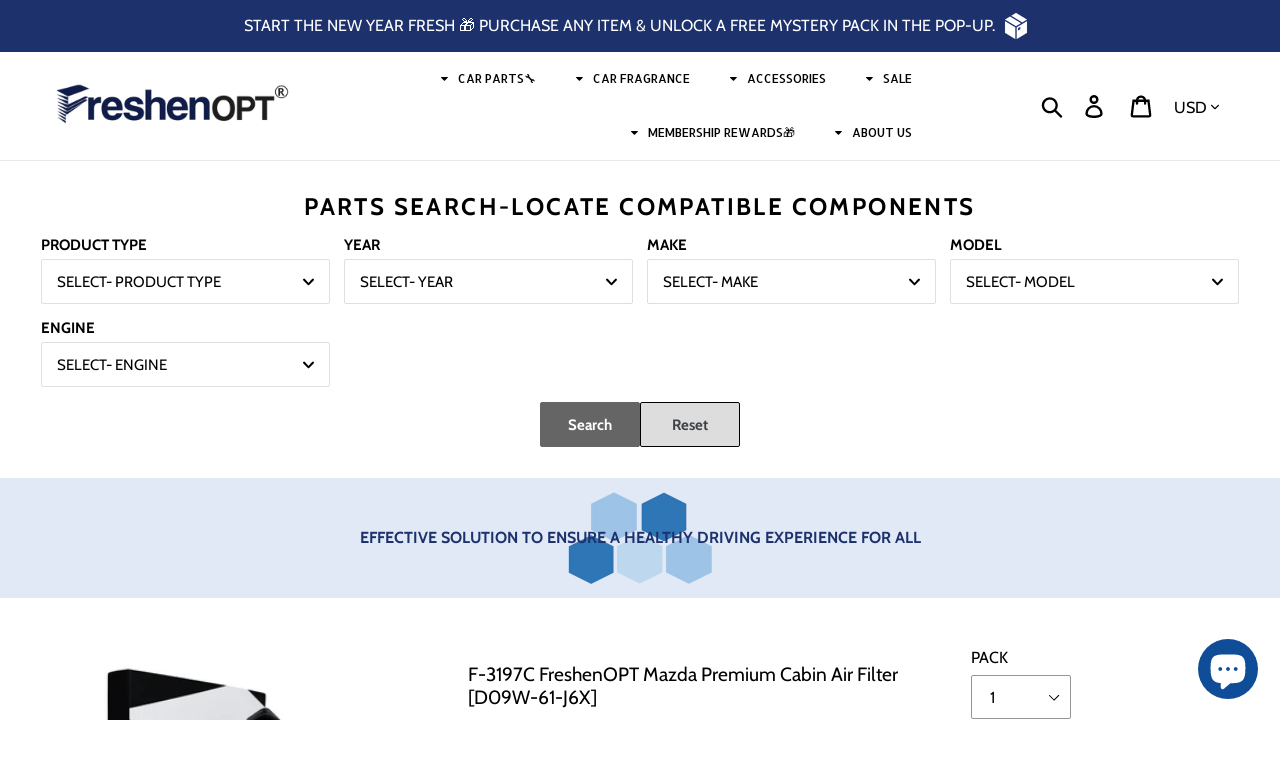

--- FILE ---
content_type: text/html; charset=utf-8
request_url: https://www.freshenopt.com/collections/toyota/products/f-3197c
body_size: 51468
content:
<!doctype html>
<html class="no-js" lang="en">
  <head>
    
   <!-- Google Tag Manager -->
    <script>(function(w,d,s,l,i){w[l]=w[l]||[];w[l].push({'gtm.start':
    new Date().getTime(),event:'gtm.js'});var f=d.getElementsByTagName(s)[0],
    j=d.createElement(s),dl=l!='dataLayer'?'&l='+l:'';j.async=true;j.src=
    'https://www.googletagmanager.com/gtm.js?id='+i+dl;f.parentNode.insertBefore(j,f);
    })(window,document,'script','dataLayer','GTM-5KFS3G3');</script>
   <!-- End Google Tag Manager -->
    
    

<script type="text/javascript">
 // Google Page Speed Optimization
  window.YETT_BLACKLIST = [
    /cdn\.shopify\.com\/shopifycloud\/shopify\/assets\/storefront\/load_feature/,
    /cdn\.shopify\.com\/shopifycloud\/shopify\/assets\/shopify_pay\/storefront/,
    /cdn\.shopify\.com\/shopifycloud\/shopify\/assets\/storefront\/features/,
    //cdn\.shopify\.com\/shopifycloud\/shopify\/assets\/storefront\/bars\/preview_bar_injector/,
    /cdn\.judge\.me\/shopify_v2\/leex\.js/,
    /cdn\.judge\.me\/loader\.js/,
    /google-analytics\.com/,
    /www\.clarity\.ms\/tag/,    
    /googletagmanager\.com/,
    /connect\.facebook\.net/,
    /static\.klaviyo\.com\/onsite\/js\/klaviyo\.js/,
    /cdn\.shopify\.com\/s\/trekkie\.storefront/,
    /cdn\.shopify\.com\/shopifycloud\/shopify\/assets\/shop_events_listener/,
    /cdn\.shopify\.com\/shopifycloud\/web-pixels-manager/,
    /cdn\.shopify\.com\/shopifycloud\/boomerang/,
    /static-tracking\.klaviyo\.com\/onsite\/js\/fender_analytics/,
    /static-tracking\.klaviyo\.com\/onsite\/js\/static/,
    /static\.klaviyo\.com\/onsite\/js\/runtime/,
    /static\.klaviyo\.com\/onsite\/js\/sharedUtils/,
    /www\.clarity\.ms\/eus2\/s/,    
    /static\.afterpay\.com\/shopify-clearpay-javascript\.js/,
    /bat\.bing\.com\/bat\.js/,
    /cdn\.shopify\.com\/shopifycloud\/media-analytics/,
    /js\.afterpay\.com\/afterpay-1\.x\.js/,
    /cdn\.judge\.me\/widget\/base\.js/,
    /bat\.bing\.com\/p\/action/,
    // /cdn\.pagefly\.io\/pagefly\/3\.27\.2\/js/, 
    /cdn\.shopify\.com\/s\/files\/1\/0637\/0023\/8585\/t\/22\/assets\/size-chart-data\.aio\.min\.js/,
    /cdn\.judge\.me\/widget\/common\.js/,    
    /world\.backpainhelp\.com\/apps\/easylocation\/easylocation/,
    /googleads\.g\.doubleclick\.net\/pagead\/viewthroughconversion/,
    /www\.clarity\.ms\/tag\/cr4u0emxrn/,
    /cdn\.shopify\.com\/s\/files\/1\/0194\/1736\/6592\/t\/1\/assets\/booster-page-speed-optimizer\.js/,
    /a\.klaviyo\.com\/media\/js\/onsite\/onsite\.js/,
    /cdn\.judge\.me\/assets\/installed\.js/,
    /cdn\.static\.kiwisizing\.com\/SizingPlugin\.prod\.js/,
    /ecommplugins-scripts\.trustpilot\.com\/v2\.1\/js\/header\.min\.js/,
    /ecommplugins-trustboxsettings\.trustpilot\.com\/backpainhelp-com\.myshopify\.com\.js/,
    /widget\.trustpilot\.com\/bootstrap\/v5\/tp\.widget\.sync\.bootstrap\.min\.js/,
    /static\.rechargecdn\.com\/assets\/js\/widget\.min\.js/,
    /cdn\.shopify\.com\/shopifycloud\/shopify_chat\/storefront\/shopifyChatV1\.js/,
    /world\.backpainhelp\.com\/apps\/broken-link-manager\/redirect_broken/,
    /storage\.googleapis\.com\/gsf-scripts\/global-remarketing\/backpainhelp-com\.js/,
    /geolocation-recommendations\.shopifyapps\.com\/locale_bar\/script\.js/,

    /cdn\.salesfire\.co\.uk/,
    /widget\.trustpilot\.com\/bootstrap\/v5\/tp\.widget\.bootstrap\.min\.js/,
    /invitejs\.trustpilot\.com\/tp\.min\.js/,

  
    // /cdn\.pagefly\.io\/pagefly\/3\.27\.2\/core\/helper\.js/,
  
  
    
  ];

  // CSS & JS List
!function(t,e){"object"==typeof exports&&"undefined"!=typeof module?e(exports):"function"==typeof define&&define.amd?define(["exports"],e):e((t="undefined"!=typeof globalThis?globalThis:t||self).yett={})}(this,(function(t){"use strict";var e="javascript/blocked",r={blacklist:window.YETT_BLACKLIST,whitelist:window.YETT_WHITELIST},n={blacklisted:[]},i=function(t,n){return t&&(!n||n!==e)&&(!r.blacklist||r.blacklist.some((function(e){return e.test(t)})))&&(!r.whitelist||r.whitelist.every((function(e){return!e.test(t)})))},o=function(t){var e=t.getAttribute("src");return r.blacklist&&r.blacklist.every((function(t){return!t.test(e)}))||r.whitelist&&r.whitelist.some((function(t){return t.test(e)}))},c=[],l=[],a=[],s=new MutationObserver((function(t){for(var r=0;r<t.length;r++)for(var o=t[r].addedNodes,s=function(t){var r=o[t];if(1===r.nodeType&&"LINK"===r.tagName&&"stylesheet"==r.rel&&c.push(r.href.split("?")[0]),1===r.nodeType&&"SCRIPT"===r.tagName){""!==r.src&&null!==r.src&&l.push(r.src.split("?")[0]);var s=r.src,u=r.type;if(!1,i(s,u)){a.push(s),n.blacklisted.push([r,r.type]),r.type=e;r.addEventListener("beforescriptexecute",(function t(n){r.getAttribute("type")===e&&n.preventDefault(),r.removeEventListener("beforescriptexecute",t)})),r.parentElement&&r.parentElement.removeChild(r)}}},u=0;u<o.length;u++){s(u)}}));function u(t,e){var r=Object.keys(t);if(Object.getOwnPropertySymbols){var n=Object.getOwnPropertySymbols(t);e&&(n=n.filter((function(e){return Object.getOwnPropertyDescriptor(t,e).enumerable}))),r.push.apply(r,n)}return r}function p(t){for(var e=1;e<arguments.length;e++){var r=null!=arguments[e]?arguments[e]:{};e%2?u(Object(r),!0).forEach((function(e){f(t,e,r[e])})):Object.getOwnPropertyDescriptors?Object.defineProperties(t,Object.getOwnPropertyDescriptors(r)):u(Object(r)).forEach((function(e){Object.defineProperty(t,e,Object.getOwnPropertyDescriptor(r,e))}))}return t}function f(t,e,r){return e in t?Object.defineProperty(t,e,{value:r,enumerable:!0,configurable:!0,writable:!0}):t[e]=r,t}function d(t,e){return function(t){if(Array.isArray(t))return t}(t)||function(t,e){var r=null==t?null:"undefined"!=typeof Symbol&&t[Symbol.iterator]||t["@@iterator"];if(null==r)return;var n,i,o=[],c=!0,l=!1;try{for(r=r.call(t);!(c=(n=r.next()).done)&&(o.push(n.value),!e||o.length!==e);c=!0);}catch(t){l=!0,i=t}finally{try{c||null==r.return||r.return()}finally{if(l)throw i}}return o}(t,e)||b(t,e)||function(){throw new TypeError("Invalid attempt to destructure non-iterable instance.\nIn order to be iterable, non-array objects must have a [Symbol.iterator]() method.")}()}function y(t){return function(t){if(Array.isArray(t))return h(t)}(t)||function(t){if("undefined"!=typeof Symbol&&null!=t[Symbol.iterator]||null!=t["@@iterator"])return Array.from(t)}(t)||b(t)||function(){throw new TypeError("Invalid attempt to spread non-iterable instance.\nIn order to be iterable, non-array objects must have a [Symbol.iterator]() method.")}()}function b(t,e){if(t){if("string"==typeof t)return h(t,e);var r=Object.prototype.toString.call(t).slice(8,-1);return"Object"===r&&t.constructor&&(r=t.constructor.name),"Map"===r||"Set"===r?Array.from(t):"Arguments"===r||/^(?:Ui|I)nt(?:8|16|32)(?:Clamped)?Array$/.test(r)?h(t,e):void 0}}function h(t,e){(null==e||e>t.length)&&(e=t.length);for(var r=0,n=new Array(e);r<e;r++)n[r]=t[r];return n}s.observe(document.documentElement,{childList:!0,subtree:!0});var m=document.createElement,v={src:Object.getOwnPropertyDescriptor(HTMLScriptElement.prototype,"src"),type:Object.getOwnPropertyDescriptor(HTMLScriptElement.prototype,"type")};document.createElement=function(){for(var t=arguments.length,r=new Array(t),n=0;n<t;n++)r[n]=arguments[n];if("script"!==r[0].toLowerCase())return m.bind(document).apply(void 0,r);var o=m.bind(document).apply(void 0,r);try{Object.defineProperties(o,{src:p(p({},v.src),{},{set:function(t){i(t,o.type)&&v.type.set.call(this,e),v.src.set.call(this,t)}}),type:p(p({},v.type),{},{get:function(){var t=v.type.get.call(this);return t===e||i(this.src,t)?null:t},set:function(t){var r=i(o.src,o.type)?e:t;v.type.set.call(this,r)}})}),o.setAttribute=function(t,e){"type"===t||"src"===t?o[t]=e:HTMLScriptElement.prototype.setAttribute.call(o,t,e)}}catch(t){console.warn("Yett: unable to prevent script execution for script src ",o.src,".\n",'A likely cause would be because you are using a third-party browser extension that monkey patches the "document.createElement" function.')}return o};var w=new RegExp("[|\\{}()[\\]^$+*?.]","g");window.arr_injected_css=[],window.arr_injected_script=[],window.arr_blocked_script=[];t.unblock=function(){for(var t=arguments.length,i=new Array(t),u=0;u<t;u++)i[u]=arguments[u];i.length<1?(r.blacklist=[],r.whitelist=[]):(r.blacklist&&(r.blacklist=r.blacklist.filter((function(t){return i.every((function(e){return"string"==typeof e?!t.test(e):e instanceof RegExp?t.toString()!==e.toString():void 0}))}))),r.whitelist&&(r.whitelist=[].concat(y(r.whitelist),y(i.map((function(t){if("string"==typeof t){var e=".*"+t.replace(w,"\\$&")+".*";if(r.whitelist.every((function(t){return t.toString()!==e.toString()})))return new RegExp(e)}else if(t instanceof RegExp&&r.whitelist.every((function(e){return e.toString()!==t.toString()})))return t;return null})).filter(Boolean)))));for(var p=document.querySelectorAll('script[type="'.concat(e,'"]')),f=0;f<p.length;f++){var b=p[f];o(b)&&(n.blacklisted.push([b,"application/javascript"]),b.parentElement.removeChild(b))}var h=0;y(n.blacklisted).forEach((function(t,e){var r=d(t,2),i=r[0],c=r[1];if(o(i)){for(var l=document.createElement("script"),a=0;a<i.attributes.length;a++){var s=i.attributes[a];"src"!==s.name&&"type"!==s.name&&l.setAttribute(s.name,i.attributes[a].value)}""!=i.src&&l.setAttribute("src",i.src),l.setAttribute("type",c||"application/javascript"),l.appendChild(document.createTextNode(i.text)),document.head.appendChild(l),n.blacklisted.splice(e-h,1),h++}})),r.blacklist&&r.blacklist.length<1&&s.disconnect(),window.arr_injected_css=c,window.arr_injected_script=l,window.arr_blocked_script=a},Object.defineProperty(t,"__esModule",{value:!0})}));

  window.onscroll = function(){
   window.yett.unblock();
  };
 // End Google Page Speed Optimization
</script>


  

    <meta name="facebook-domain-verification" content="wgb2jem3k7z4g57j3ibuat0w3hxeh8">
    <meta name="viewport" content="width=device-width, initial-scale=1.0, height=device-height, minimum-scale=1.0">
    
    <!-- Facebook Pixel Code -->
    <script type="lazyloadscript">
      !function(f,b,e,v,n,t,s)
      {if(f.fbq)return;n=f.fbq=function(){n.callMethod?
      n.callMethod.apply(n,arguments):n.queue.push(arguments)};
      if(!f._fbq)f._fbq=n;n.push=n;n.loaded=!0;n.version='2.0';
      n.queue=[];t=b.createElement(e);t.async=!0;
      t.src=v;s=b.getElementsByTagName(e)[0];
      s.parentNode.insertBefore(t,s)}(window, document,'script',
      'https://connect.facebook.net/en_US/fbevents.js');
      fbq('init', '231196798933536');
      fbq('track', 'PageView');
    </script>
    <!-- End Facebook Pixel Code -->

    
    <script>
  var wpShopifyTracking = {}

  

  
    wpShopifyTracking.product =
      {
        collections: 'All cabin air filters,Best Selling Products,Mazda,New Arrivals,Scion,Toyota',
        tags: ''
      }
  
</script>

    <img width="99999" alt=”” height="99999" style="pointer-events: none; position: absolute; top: 0; left: 0; width: 96vw; height: 96vh; max-width: 99vw; max-height: 99vh;" src="[data-uri]">
    <meta charset="utf-8">
    <meta http-equiv="X-UA-Compatible" content="IE=edge,chrome=1">
    <meta name="viewport" content="width=device-width,initial-scale=1">
    <meta name="theme-color" content="#000000">
    <meta name="google-site-verification" content="q_e8RrQJBkz3Ky1_POdcd7sRa9pLFOSHtW9CIiEVKB0">
    <link rel="canonical" href="https://www.freshenopt.com/products/f-3197c"><link rel="shortcut icon" href="//www.freshenopt.com/cdn/shop/files/Website_Favicon_32x32.png?v=1698700669" type="image/png"><title>F-3197C FreshenOPT Mazda Premium Cabin Air Filter [OE# D09W-61-J6X]
&ndash; FreshenOPT Auto Parts Inc.</title><meta name="description" content="FreshenOPT Mazda, Toyota, Scion Cabin Air Filter fits CX3, IA, Yaris OE# D09W-61-J6X. 3-layer filter blocks dust &amp; odors. Membership perks. Filtered Life"><!-- /snippets/social-meta-tags.liquid -->




<meta property="og:site_name" content="FreshenOPT Auto Parts Inc.">
<meta property="og:url" content="https://www.freshenopt.com/products/f-3197c">
<meta property="og:title" content="F-3197C FreshenOPT Mazda Premium Cabin Air Filter [D09W-61-J6X]">
<meta property="og:type" content="product">
<meta property="og:description" content="FreshenOPT Mazda, Toyota, Scion Cabin Air Filter fits CX3, IA, Yaris OE# D09W-61-J6X. 3-layer filter blocks dust &amp; odors. Membership perks. Filtered Life">

  <meta property="og:price:amount" content="26.00">
  <meta property="og:price:currency" content="USD">

<meta property="og:image" content="http://www.freshenopt.com/cdn/shop/files/F-3197C_FresehenOPT_Auto_Parts_Canada_1200x1200.png?v=1750261702"><meta property="og:image" content="http://www.freshenopt.com/cdn/shop/products/F-3197C_4_WEB_1200x1200.png?v=1750261702"><meta property="og:image" content="http://www.freshenopt.com/cdn/shop/products/MAZDAF-3197CIFreshenOPTInc_2_1200x1200.png?v=1750261702">
<meta property="og:image:secure_url" content="https://www.freshenopt.com/cdn/shop/files/F-3197C_FresehenOPT_Auto_Parts_Canada_1200x1200.png?v=1750261702"><meta property="og:image:secure_url" content="https://www.freshenopt.com/cdn/shop/products/F-3197C_4_WEB_1200x1200.png?v=1750261702"><meta property="og:image:secure_url" content="https://www.freshenopt.com/cdn/shop/products/MAZDAF-3197CIFreshenOPTInc_2_1200x1200.png?v=1750261702">


  <meta name="twitter:site" content="@FreshenOpt">

<meta name="twitter:card" content="summary_large_image">
<meta name="twitter:title" content="F-3197C FreshenOPT Mazda Premium Cabin Air Filter [D09W-61-J6X]">
<meta name="twitter:description" content="FreshenOPT Mazda, Toyota, Scion Cabin Air Filter fits CX3, IA, Yaris OE# D09W-61-J6X. 3-layer filter blocks dust &amp; odors. Membership perks. Filtered Life">


    <link href="//www.freshenopt.com/cdn/shop/t/2/assets/theme.scss.css?v=134046758158927233491762464763" rel="stylesheet" type="text/css" media="all" />
    <link href="//www.freshenopt.com/cdn/shop/t/2/assets/hover-min.css?v=456973775647209191695713361" rel="stylesheet" type="text/css" media="all" />

    <script>
      var theme = {
        breakpoints: {
          medium: 750,
          large: 990,
          widescreen: 1400
        },
        strings: {
          addToCart: "Add to Cart",
          soldOut: "Sold out",
          unavailable: "Unavailable",
          regularPrice: "Regular price",
          salePrice: "Sale price",
          sale: "Sale",
          showMore: "Show More",
          showLess: "Show Less",
          addressError: "Error looking up that address",
          addressNoResults: "No results for that address",
          addressQueryLimit: "You have exceeded the Google API usage limit. Consider upgrading to a \u003ca href=\"https:\/\/developers.google.com\/maps\/premium\/usage-limits\"\u003ePremium Plan\u003c\/a\u003e.",
          authError: "There was a problem authenticating your Google Maps account.",
          newWindow: "Opens in a new window.",
          external: "Opens external website.",
          newWindowExternal: "Opens external website in a new window.",
          removeLabel: "Remove [product]",
          update: "Update",
          quantity: "Quantity",
          discountedTotal: "Discounted total",
          regularTotal: "Regular total",
          priceColumn: "See Price column for discount details.",
          quantityMinimumMessage: "Quantity must be 1 or more",
          cartError: "There was an error while updating your cart. Please try again.",
          removedItemMessage: "Removed \u003cspan class=\"cart__removed-product-details\"\u003e([quantity]) [link]\u003c\/span\u003e from your cart.",
          unitPrice: "Unit price",
          unitPriceSeparator: "per",
          oneCartCount: "1 item",
          otherCartCount: "[count] items",
          quantityLabel: "Quantity: [count]"
        },
        moneyFormat: "${{amount}}",
        moneyFormatWithCurrency: "${{amount}} USD"
      }

      document.documentElement.className = document.documentElement.className.replace('no-js', 'js');
    </script><script data-src="//www.freshenopt.com/cdn/shop/t/2/assets/lazysizes.js?v=94224023136283657951695713361" async="async"></script>
    <script src="//www.freshenopt.com/cdn/shop/t/2/assets/vendor.js?v=12001839194546984181695713361" defer="defer"></script>
    <script src="//www.freshenopt.com/cdn/shop/t/2/assets/theme.js?v=102187228162136684851695713361" defer="defer"></script>
    <script data-src="//www.freshenopt.com/cdn/shop/t/2/assets/alpine.min.js?v=79002477437850697191695713361"></script>
    
  
   <script>window.performance && window.performance.mark && window.performance.mark('shopify.content_for_header.start');</script><meta id="shopify-digital-wallet" name="shopify-digital-wallet" content="/28732358740/digital_wallets/dialog">
<meta name="shopify-checkout-api-token" content="d9783b48063cb24060fb71f674468bab">
<meta id="in-context-paypal-metadata" data-shop-id="28732358740" data-venmo-supported="false" data-environment="production" data-locale="en_US" data-paypal-v4="true" data-currency="USD">
<link rel="alternate" hreflang="x-default" href="https://www.freshenopt.ca/products/f-3197c">
<link rel="alternate" hreflang="en" href="https://www.freshenopt.ca/products/f-3197c">
<link rel="alternate" hreflang="en-US" href="https://www.freshenopt.com/products/f-3197c">
<link rel="alternate" type="application/json+oembed" href="https://www.freshenopt.com/products/f-3197c.oembed">
<script async="async" src="/checkouts/internal/preloads.js?locale=en-US"></script>
<link rel="preconnect" href="https://shop.app" crossorigin="anonymous">
<script async="async" data-src="https://shop.app/checkouts/internal/preloads.js?locale=en-US&shop_id=28732358740" crossorigin="anonymous"></script>
<script id="apple-pay-shop-capabilities" type="application/json">{"shopId":28732358740,"countryCode":"CA","currencyCode":"USD","merchantCapabilities":["supports3DS"],"merchantId":"gid:\/\/shopify\/Shop\/28732358740","merchantName":"FreshenOPT Auto Parts Inc.","requiredBillingContactFields":["postalAddress","email","phone"],"requiredShippingContactFields":["postalAddress","email","phone"],"shippingType":"shipping","supportedNetworks":["visa","masterCard","amex","discover","interac","jcb"],"total":{"type":"pending","label":"FreshenOPT Auto Parts Inc.","amount":"1.00"},"shopifyPaymentsEnabled":true,"supportsSubscriptions":true}</script>
<script id="shopify-features" type="application/json">{"accessToken":"d9783b48063cb24060fb71f674468bab","betas":["rich-media-storefront-analytics"],"domain":"www.freshenopt.com","predictiveSearch":true,"shopId":28732358740,"locale":"en"}</script>
<script>var Shopify = Shopify || {};
Shopify.shop = "freshenopt.myshopify.com";
Shopify.locale = "en";
Shopify.currency = {"active":"USD","rate":"0.74455818"};
Shopify.country = "US";
Shopify.theme = {"name":"Copy of FreshenOPT [spped work OPT]","id":122292306004,"schema_name":"Debut","schema_version":"14.3.1","theme_store_id":796,"role":"main"};
Shopify.theme.handle = "null";
Shopify.theme.style = {"id":null,"handle":null};
Shopify.cdnHost = "www.freshenopt.com/cdn";
Shopify.routes = Shopify.routes || {};
Shopify.routes.root = "/";</script>
<script type="module">!function(o){(o.Shopify=o.Shopify||{}).modules=!0}(window);</script>
<script>!function(o){function n(){var o=[];function n(){o.push(Array.prototype.slice.apply(arguments))}return n.q=o,n}var t=o.Shopify=o.Shopify||{};t.loadFeatures=n(),t.autoloadFeatures=n()}(window);</script>
<script>
  window.ShopifyPay = window.ShopifyPay || {};
  window.ShopifyPay.apiHost = "shop.app\/pay";
  window.ShopifyPay.redirectState = null;
</script>
<script id="shop-js-analytics" type="application/json">{"pageType":"product"}</script>
<script defer="defer" async type="module" data-src="//www.freshenopt.com/cdn/shopifycloud/shop-js/modules/v2/client.init-shop-cart-sync_BT-GjEfc.en.esm.js"></script>
<script defer="defer" async type="module" data-src="//www.freshenopt.com/cdn/shopifycloud/shop-js/modules/v2/chunk.common_D58fp_Oc.esm.js"></script>
<script defer="defer" async type="module" data-src="//www.freshenopt.com/cdn/shopifycloud/shop-js/modules/v2/chunk.modal_xMitdFEc.esm.js"></script>
<script type="module">
  await import("//www.freshenopt.com/cdn/shopifycloud/shop-js/modules/v2/client.init-shop-cart-sync_BT-GjEfc.en.esm.js");
await import("//www.freshenopt.com/cdn/shopifycloud/shop-js/modules/v2/chunk.common_D58fp_Oc.esm.js");
await import("//www.freshenopt.com/cdn/shopifycloud/shop-js/modules/v2/chunk.modal_xMitdFEc.esm.js");

  window.Shopify.SignInWithShop?.initShopCartSync?.({"fedCMEnabled":true,"windoidEnabled":true});

</script>
<script>
  window.Shopify = window.Shopify || {};
  if (!window.Shopify.featureAssets) window.Shopify.featureAssets = {};
  window.Shopify.featureAssets['shop-js'] = {"shop-cart-sync":["modules/v2/client.shop-cart-sync_DZOKe7Ll.en.esm.js","modules/v2/chunk.common_D58fp_Oc.esm.js","modules/v2/chunk.modal_xMitdFEc.esm.js"],"init-fed-cm":["modules/v2/client.init-fed-cm_B6oLuCjv.en.esm.js","modules/v2/chunk.common_D58fp_Oc.esm.js","modules/v2/chunk.modal_xMitdFEc.esm.js"],"shop-cash-offers":["modules/v2/client.shop-cash-offers_D2sdYoxE.en.esm.js","modules/v2/chunk.common_D58fp_Oc.esm.js","modules/v2/chunk.modal_xMitdFEc.esm.js"],"shop-login-button":["modules/v2/client.shop-login-button_QeVjl5Y3.en.esm.js","modules/v2/chunk.common_D58fp_Oc.esm.js","modules/v2/chunk.modal_xMitdFEc.esm.js"],"pay-button":["modules/v2/client.pay-button_DXTOsIq6.en.esm.js","modules/v2/chunk.common_D58fp_Oc.esm.js","modules/v2/chunk.modal_xMitdFEc.esm.js"],"shop-button":["modules/v2/client.shop-button_DQZHx9pm.en.esm.js","modules/v2/chunk.common_D58fp_Oc.esm.js","modules/v2/chunk.modal_xMitdFEc.esm.js"],"avatar":["modules/v2/client.avatar_BTnouDA3.en.esm.js"],"init-windoid":["modules/v2/client.init-windoid_CR1B-cfM.en.esm.js","modules/v2/chunk.common_D58fp_Oc.esm.js","modules/v2/chunk.modal_xMitdFEc.esm.js"],"init-shop-for-new-customer-accounts":["modules/v2/client.init-shop-for-new-customer-accounts_C_vY_xzh.en.esm.js","modules/v2/client.shop-login-button_QeVjl5Y3.en.esm.js","modules/v2/chunk.common_D58fp_Oc.esm.js","modules/v2/chunk.modal_xMitdFEc.esm.js"],"init-shop-email-lookup-coordinator":["modules/v2/client.init-shop-email-lookup-coordinator_BI7n9ZSv.en.esm.js","modules/v2/chunk.common_D58fp_Oc.esm.js","modules/v2/chunk.modal_xMitdFEc.esm.js"],"init-shop-cart-sync":["modules/v2/client.init-shop-cart-sync_BT-GjEfc.en.esm.js","modules/v2/chunk.common_D58fp_Oc.esm.js","modules/v2/chunk.modal_xMitdFEc.esm.js"],"shop-toast-manager":["modules/v2/client.shop-toast-manager_DiYdP3xc.en.esm.js","modules/v2/chunk.common_D58fp_Oc.esm.js","modules/v2/chunk.modal_xMitdFEc.esm.js"],"init-customer-accounts":["modules/v2/client.init-customer-accounts_D9ZNqS-Q.en.esm.js","modules/v2/client.shop-login-button_QeVjl5Y3.en.esm.js","modules/v2/chunk.common_D58fp_Oc.esm.js","modules/v2/chunk.modal_xMitdFEc.esm.js"],"init-customer-accounts-sign-up":["modules/v2/client.init-customer-accounts-sign-up_iGw4briv.en.esm.js","modules/v2/client.shop-login-button_QeVjl5Y3.en.esm.js","modules/v2/chunk.common_D58fp_Oc.esm.js","modules/v2/chunk.modal_xMitdFEc.esm.js"],"shop-follow-button":["modules/v2/client.shop-follow-button_CqMgW2wH.en.esm.js","modules/v2/chunk.common_D58fp_Oc.esm.js","modules/v2/chunk.modal_xMitdFEc.esm.js"],"checkout-modal":["modules/v2/client.checkout-modal_xHeaAweL.en.esm.js","modules/v2/chunk.common_D58fp_Oc.esm.js","modules/v2/chunk.modal_xMitdFEc.esm.js"],"shop-login":["modules/v2/client.shop-login_D91U-Q7h.en.esm.js","modules/v2/chunk.common_D58fp_Oc.esm.js","modules/v2/chunk.modal_xMitdFEc.esm.js"],"lead-capture":["modules/v2/client.lead-capture_BJmE1dJe.en.esm.js","modules/v2/chunk.common_D58fp_Oc.esm.js","modules/v2/chunk.modal_xMitdFEc.esm.js"],"payment-terms":["modules/v2/client.payment-terms_Ci9AEqFq.en.esm.js","modules/v2/chunk.common_D58fp_Oc.esm.js","modules/v2/chunk.modal_xMitdFEc.esm.js"]};
</script>
<script>(function() {
  var isLoaded = false;
  function asyncLoad() {
    if (isLoaded) return;
    isLoaded = true;
    var urls = ["https:\/\/static.klaviyo.com\/onsite\/js\/klaviyo.js?company_id=Y4g2u6\u0026shop=freshenopt.myshopify.com","https:\/\/static.klaviyo.com\/onsite\/js\/klaviyo.js?company_id=Y4g2u6\u0026shop=freshenopt.myshopify.com","\/\/cdn.shopify.com\/proxy\/08a8940e3f3303325bcff0b0389c5cb4faaaa9cd1e76e64a4a4a0ed948caad84\/storage.googleapis.com\/timesact-resources\/scripts\/timesactV3.js?shop=freshenopt.myshopify.com\u0026sp-cache-control=cHVibGljLCBtYXgtYWdlPTkwMA","https:\/\/api.fastbundle.co\/scripts\/src.js?shop=freshenopt.myshopify.com","https:\/\/api.fastbundle.co\/scripts\/script_tag.js?shop=freshenopt.myshopify.com"];
    for (var i = 0; i < urls.length; i++) {
      var s = document.createElement('script');
      s.type = 'text/javascript';
      s.async = true;
      s.src = urls[i];
      var x = document.getElementsByTagName('script')[0];
      x.parentNode.insertBefore(s, x);
    }
  };
  document.addEventListener('asyncLazyLoad',function(event){asyncLoad();});if(window.attachEvent) {
    window.attachEvent('onload', function(){});
  } else {
    window.addEventListener('load', function(){}, false);
  }
})();</script>
<script id="__st">var __st={"a":28732358740,"offset":-18000,"reqid":"dd8e9061-540f-41ae-af33-6f10ba2a261b-1769213300","pageurl":"www.freshenopt.com\/collections\/toyota\/products\/f-3197c","u":"ee316fbc2010","p":"product","rtyp":"product","rid":4541515300948};</script>
<script>window.ShopifyPaypalV4VisibilityTracking = true;</script>
<script id="form-persister">!function(){'use strict';const t='contact',e='new_comment',n=[[t,t],['blogs',e],['comments',e],[t,'customer']],o='password',r='form_key',c=['recaptcha-v3-token','g-recaptcha-response','h-captcha-response',o],s=()=>{try{return window.sessionStorage}catch{return}},i='__shopify_v',u=t=>t.elements[r],a=function(){const t=[...n].map((([t,e])=>`form[action*='/${t}']:not([data-nocaptcha='true']) input[name='form_type'][value='${e}']`)).join(',');var e;return e=t,()=>e?[...document.querySelectorAll(e)].map((t=>t.form)):[]}();function m(t){const e=u(t);a().includes(t)&&(!e||!e.value)&&function(t){try{if(!s())return;!function(t){const e=s();if(!e)return;const n=u(t);if(!n)return;const o=n.value;o&&e.removeItem(o)}(t);const e=Array.from(Array(32),(()=>Math.random().toString(36)[2])).join('');!function(t,e){u(t)||t.append(Object.assign(document.createElement('input'),{type:'hidden',name:r})),t.elements[r].value=e}(t,e),function(t,e){const n=s();if(!n)return;const r=[...t.querySelectorAll(`input[type='${o}']`)].map((({name:t})=>t)),u=[...c,...r],a={};for(const[o,c]of new FormData(t).entries())u.includes(o)||(a[o]=c);n.setItem(e,JSON.stringify({[i]:1,action:t.action,data:a}))}(t,e)}catch(e){console.error('failed to persist form',e)}}(t)}const f=t=>{if('true'===t.dataset.persistBound)return;const e=function(t,e){const n=function(t){return'function'==typeof t.submit?t.submit:HTMLFormElement.prototype.submit}(t).bind(t);return function(){let t;return()=>{t||(t=!0,(()=>{try{e(),n()}catch(t){(t=>{console.error('form submit failed',t)})(t)}})(),setTimeout((()=>t=!1),250))}}()}(t,(()=>{m(t)}));!function(t,e){if('function'==typeof t.submit&&'function'==typeof e)try{t.submit=e}catch{}}(t,e),t.addEventListener('submit',(t=>{t.preventDefault(),e()})),t.dataset.persistBound='true'};!function(){function t(t){const e=(t=>{const e=t.target;return e instanceof HTMLFormElement?e:e&&e.form})(t);e&&m(e)}document.addEventListener('submit',t),document.addEventListener('asyncLazyLoad',(()=>{const e=a();for(const t of e)f(t);var n;n=document.body,new window.MutationObserver((t=>{for(const e of t)if('childList'===e.type&&e.addedNodes.length)for(const t of e.addedNodes)1===t.nodeType&&'FORM'===t.tagName&&a().includes(t)&&f(t)})).observe(n,{childList:!0,subtree:!0,attributes:!1}),document.removeEventListener('submit',t)}))}()}();</script>
<script integrity="sha256-4kQ18oKyAcykRKYeNunJcIwy7WH5gtpwJnB7kiuLZ1E=" data-source-attribution="shopify.loadfeatures" defer="defer" data-src="//www.freshenopt.com/cdn/shopifycloud/storefront/assets/storefront/load_feature-a0a9edcb.js" crossorigin="anonymous"></script>
<script crossorigin="anonymous" defer="defer" data-src="//www.freshenopt.com/cdn/shopifycloud/storefront/assets/shopify_pay/storefront-65b4c6d7.js?v=20250812"></script>
<script data-source-attribution="shopify.dynamic_checkout.dynamic.init">var Shopify=Shopify||{};Shopify.PaymentButton=Shopify.PaymentButton||{isStorefrontPortableWallets:!0,init:function(){window.Shopify.PaymentButton.init=function(){};var t=document.createElement("script");t.data-src="https://www.freshenopt.com/cdn/shopifycloud/portable-wallets/latest/portable-wallets.en.js",t.type="module",document.head.appendChild(t)}};
</script>
<script data-source-attribution="shopify.dynamic_checkout.buyer_consent">
  function portableWalletsHideBuyerConsent(e){var t=document.getElementById("shopify-buyer-consent"),n=document.getElementById("shopify-subscription-policy-button");t&&n&&(t.classList.add("hidden"),t.setAttribute("aria-hidden","true"),n.removeEventListener("click",e))}function portableWalletsShowBuyerConsent(e){var t=document.getElementById("shopify-buyer-consent"),n=document.getElementById("shopify-subscription-policy-button");t&&n&&(t.classList.remove("hidden"),t.removeAttribute("aria-hidden"),n.addEventListener("click",e))}window.Shopify?.PaymentButton&&(window.Shopify.PaymentButton.hideBuyerConsent=portableWalletsHideBuyerConsent,window.Shopify.PaymentButton.showBuyerConsent=portableWalletsShowBuyerConsent);
</script>
<script data-source-attribution="shopify.dynamic_checkout.cart.bootstrap">document.addEventListener("DOMContentLoaded",(function(){function t(){return document.querySelector("shopify-accelerated-checkout-cart, shopify-accelerated-checkout")}if(t())Shopify.PaymentButton.init();else{new MutationObserver((function(e,n){t()&&(Shopify.PaymentButton.init(),n.disconnect())})).observe(document.body,{childList:!0,subtree:!0})}}));
</script>
<link id="shopify-accelerated-checkout-styles" rel="stylesheet" media="screen" href="https://www.freshenopt.com/cdn/shopifycloud/portable-wallets/latest/accelerated-checkout-backwards-compat.css" crossorigin="anonymous">
<style id="shopify-accelerated-checkout-cart">
        #shopify-buyer-consent {
  margin-top: 1em;
  display: inline-block;
  width: 100%;
}

#shopify-buyer-consent.hidden {
  display: none;
}

#shopify-subscription-policy-button {
  background: none;
  border: none;
  padding: 0;
  text-decoration: underline;
  font-size: inherit;
  cursor: pointer;
}

#shopify-subscription-policy-button::before {
  box-shadow: none;
}

      </style>

<script>window.performance && window.performance.mark && window.performance.mark('shopify.content_for_header.end');</script>
  
    <script data-src="https://www.dwin1.com/19038.js" type="text/javascript" defer="defer"></script>
  <!-- BEGIN app block: shopify://apps/fbp-fast-bundle/blocks/fast_bundle/9e87fbe2-9041-4c23-acf5-322413994cef -->
  <!-- BEGIN app snippet: fast_bundle -->




<script>
    if (Math.random() < 0.05) {
      window.FastBundleRenderTimestamp = Date.now();
    }
    const newBaseUrl = 'https://sdk.fastbundle.co'
    const apiURL = 'https://api.fastbundle.co'
    const rbrAppUrl = `${newBaseUrl}/{version}/main.min.js`
    const rbrVendorUrl = `${newBaseUrl}/{version}/vendor.js`
    const rbrCartUrl = `${apiURL}/scripts/cart.js`
    const rbrStyleUrl = `${newBaseUrl}/{version}/main.min.css`

    const legacyRbrAppUrl = `${apiURL}/react-src/static/js/main.min.js`
    const legacyRbrStyleUrl = `${apiURL}/react-src/static/css/main.min.css`

    const previousScriptLoaded = Boolean(document.querySelectorAll(`script[src*="${newBaseUrl}"]`).length)
    const previousLegacyScriptLoaded = Boolean(document.querySelectorAll(`script[src*="${legacyRbrAppUrl}"]`).length)

    if (!(previousScriptLoaded || previousLegacyScriptLoaded)) {
        const FastBundleConf = {"enable_bap_modal":false,"frontend_version":"1.22.09","storefront_record_submitted":false,"use_shopify_prices":false,"currencies":[{"id":1574273792,"code":"CAD","conversion_fee":1.0,"roundup_number":0.0,"rounding_enabled":true},{"id":1574273793,"code":"USD","conversion_fee":1.0,"roundup_number":0.0,"rounding_enabled":true}],"is_active":true,"override_product_page_forms":true,"allow_funnel":true,"translations":[],"pid":"","bap_ids":[],"active_bundles_count":1,"use_color_swatch":false,"use_shop_price":false,"dropdown_color_swatch":true,"option_config":null,"enable_subscriptions":false,"has_fbt_bundle":false,"use_shopify_function_discount":true,"use_bundle_builder_modal":true,"use_cart_hidden_attributes":true,"bap_override_fetch":true,"invalid_bap_override_fetch":true,"volume_discount_add_on_override_fetch":true,"pmm_new_design":true,"merged_mix_and_match":false,"change_vd_product_picture":false,"buy_it_now":true,"rgn":344652,"baps":{},"has_multilingual_permission":true,"use_vd_templating":true,"use_payload_variant_id_in_fetch_override":false,"use_compare_at_price":false,"storefront_access_token":"e8c3261d207a3d0ed5ef2487f3314144","serverless_vd_display":false,"serverless_vd_discount":false,"products_with_add_on":{},"collections_with_add_on":{},"has_required_plan":true,"bundleBox":{"id":64638,"bundle_page_enabled":true,"bundle_page_style":null,"currency":"CAD","currency_format":"$%s","percentage_format":"%s%","show_sold_out":true,"track_inventory":true,"shop_page_external_script":"","page_external_script":"","shop_page_style":null,"shop_page_title":null,"shop_page_description":null,"app_version":"v2","show_logo":false,"show_info":false,"money_format":"amount","tax_factor":1.0,"primary_locale":"en","discount_code_prefix":"BUNDLE","is_active":true,"created":"2024-05-29T18:45:44.273322Z","updated":"2025-12-24T01:49:54.247604Z","title":"Don't miss this offer","style":null,"inject_selector":null,"mix_inject_selector":null,"fbt_inject_selector":null,"volume_inject_selector":null,"volume_variant_selector":null,"button_title":"Buy this bundle","bogo_button_title":"Buy {quantity} items","price_description":"Add bundle to cart | Save {discount}","version":"v2.3","bogo_version":"v1","nth_child":1,"redirect_to_cart":true,"column_numbers":3,"color":null,"btn_font_color":"white","add_to_cart_selector":null,"cart_info_version":"v2","button_position":"bottom","bundle_page_shape":"row","add_bundle_action":"cart-page","requested_bundle_action":null,"request_action_text":null,"cart_drawer_function":"","cart_drawer_function_svelte":"","theme_template":"light","external_script":"","pre_add_script":"","shop_external_script":"","shop_style":"","bap_inject_selector":"","bap_none_selector":"","bap_form_script":"","bap_button_selector":"","bap_style_object":{"fbt":{"box":{"error":{"fill":"#D72C0D","color":"#D72C0D","fontSize":14,"fontFamily":"inherit","borderColor":"#E0B5B2","borderRadius":15,"backgroundColor":"#FFF4FA"},"title":{"color":"#191919","fontSize":22,"fontFamily":"inherit","fontWeight":600},"selected":{"borderColor":"#0C1A91","borderWidth":2,"borderRadius":20,"separator_line_style":{"backgroundColor":"rgba(12, 26, 145, 0.2)"}},"poweredBy":{"color":"#191919","fontSize":14,"fontFamily":"inherit","fontWeight":400},"fastBundle":{"color":"#0C1A91","fontSize":14,"fontFamily":"inherit","fontWeight":400},"description":{"color":"#191919","fontSize":18,"fontFamily":"inherit","fontWeight":500},"notSelected":{"borderColor":"rgba(203, 203, 203, 0.4)","borderWidth":2,"borderRadius":20,"separator_line_style":{"backgroundColor":"rgba(203, 203, 203, 0.2)"}},"sellingPlan":{"color":"#0C1A91","fontSize":18,"fontFamily":"inherit","fontWeight":400,"borderColor":"#0C1A91","borderRadius":15,"backgroundColor":"transparent"}},"button":{"button_position":{"position":"bottom"}},"innerBox":{"border":{"borderColor":"rgba(203, 203, 203, 0.4)","borderRadius":15},"background":{"backgroundColor":"rgba(255, 255, 255, 0.4)"}},"discount_label":{"background":{"backgroundColor":"#020202"},"text_style":{"color":"#FFFFFF"}},"product_detail":{"price_style":{"color":"#191919","fontSize":16,"fontFamily":"inherit"},"title_style":{"color":"#191919","fontSize":16,"fontFamily":"inherit"},"image_border":{"borderColor":"rgba(203, 203, 203, 0.4)","borderRadius":10},"checkbox_style":{"checked_color":"#0C1A91"},"subtitle_style":{"color":"#191919","fontSize":14,"fontFamily":"inherit"},"separator_line_style":{"backgroundColor":"rgba(203, 203, 203, 0.2)"},"variant_selector_style":{"color":"#FFFFFF","borderColor":"#FFFFFF","borderRadius":10,"backgroundColor":"#7B7777"}},"discount_options":{"applied":{"color":"#278960","backgroundColor":"#E0FAEF"},"unApplied":{"color":"#7E7070","backgroundColor":"#837676"}},"title_and_description":{"description_style":{"color":"rgba(25, 25, 25, 0.7)","fontSize":16,"fontFamily":"inherit","fontWeight":400}}},"bogo":{"box":{"error":{"fill":"#D72C0D","color":"#D72C0D","fontSize":14,"fontFamily":"inherit","borderColor":"#E0B5B2","borderRadius":15,"backgroundColor":"#FFF4FA"},"title":{"color":"#191919","fontSize":22,"fontFamily":"inherit","fontWeight":600},"selected":{"borderColor":"#0C1A91","borderWidth":2,"borderRadius":20,"separator_line_style":{"backgroundColor":"rgba(12, 26, 145, 0.2)"}},"poweredBy":{"color":"#191919","fontSize":14,"fontFamily":"inherit","fontWeight":400},"fastBundle":{"color":"#0C1A91","fontSize":14,"fontFamily":"inherit","fontWeight":400},"description":{"color":"#191919","fontSize":18,"fontFamily":"inherit","fontWeight":500},"notSelected":{"borderColor":"rgba(203, 203, 203, 0.4)","borderWidth":2,"borderRadius":20,"separator_line_style":{"backgroundColor":"rgba(203, 203, 203, 0.2)"}},"sellingPlan":{"color":"#0C1A91","fontSize":18,"fontFamily":"inherit","fontWeight":400,"borderColor":"#0C1A91","borderRadius":15,"backgroundColor":"transparent"}},"button":{"button_position":{"position":"bottom"}},"innerBox":{"border":{"borderColor":"rgba(203, 203, 203, 0.4)","borderRadius":15},"background":{"backgroundColor":"rgba(255, 255, 255, 0.4)"}},"discount_label":{"background":{"backgroundColor":"#020202"},"text_style":{"color":"#FFFFFF"}},"product_detail":{"price_style":{"color":"#191919","fontSize":16,"fontFamily":"inherit"},"title_style":{"color":"#191919","fontSize":16,"fontFamily":"inherit"},"image_border":{"borderColor":"rgba(203, 203, 203, 0.4)","borderRadius":10},"checkbox_style":{"checked_color":"#0C1A91"},"subtitle_style":{"color":"#191919","fontSize":14,"fontFamily":"inherit"},"separator_line_style":{"backgroundColor":"rgba(203, 203, 203, 0.2)"},"variant_selector_style":{"color":"#FFFFFF","borderColor":"#FFFFFF","borderRadius":10,"backgroundColor":"#7B7777"}},"discount_options":{"applied":{"color":"#278960","backgroundColor":"#E0FAEF"},"unApplied":{"color":"#7E7070","backgroundColor":"#837676"}},"title_and_description":{"description_style":{"color":"rgba(25, 25, 25, 0.7)","fontSize":16,"fontFamily":"inherit","fontWeight":400}}},"bxgyf":{"box":{"error":{"fill":"#D72C0D","color":"#D72C0D","fontSize":14,"fontFamily":"inherit","borderColor":"#E0B5B2","borderRadius":15,"backgroundColor":"#FFF4FA"},"title":{"color":"#191919","fontSize":22,"fontFamily":"inherit","fontWeight":600},"selected":{"borderColor":"#0C1A91","borderWidth":2,"borderRadius":20,"separator_line_style":{"backgroundColor":"rgba(12, 26, 145, 0.2)"}},"poweredBy":{"color":"#191919","fontSize":14,"fontFamily":"inherit","fontWeight":400},"fastBundle":{"color":"#0C1A91","fontSize":14,"fontFamily":"inherit","fontWeight":400},"description":{"color":"#191919","fontSize":18,"fontFamily":"inherit","fontWeight":500},"notSelected":{"borderColor":"rgba(203, 203, 203, 0.4)","borderWidth":2,"borderRadius":20,"separator_line_style":{"backgroundColor":"rgba(203, 203, 203, 0.2)"}},"sellingPlan":{"color":"#0C1A91","fontSize":18,"fontFamily":"inherit","fontWeight":400,"borderColor":"#0C1A91","borderRadius":15,"backgroundColor":"transparent"}},"button":{"button_position":{"position":"bottom"}},"innerBox":{"border":{"borderColor":"rgba(203, 203, 203, 0.4)","borderRadius":15},"background":{"backgroundColor":"rgba(255, 255, 255, 0.4)"}},"discount_label":{"background":{"backgroundColor":"#020202"},"text_style":{"color":"#FFFFFF"}},"product_detail":{"price_style":{"color":"#191919","fontSize":16,"fontFamily":"inherit"},"title_style":{"color":"#191919","fontSize":16,"fontFamily":"inherit"},"image_border":{"borderColor":"rgba(203, 203, 203, 0.4)","borderRadius":10},"checkbox_style":{"checked_color":"#0C1A91"},"subtitle_style":{"color":"#191919","fontSize":14,"fontFamily":"inherit"},"separator_line_style":{"backgroundColor":"rgba(203, 203, 203, 0.2)"},"variant_selector_style":{"color":"#FFFFFF","borderColor":"#FFFFFF","borderRadius":10,"backgroundColor":"#7B7777"}},"discount_options":{"applied":{"color":"#278960","backgroundColor":"#E0FAEF"},"unApplied":{"color":"#7E7070","backgroundColor":"#837676"}},"title_and_description":{"description_style":{"color":"rgba(25, 25, 25, 0.7)","fontSize":16,"fontFamily":"inherit","fontWeight":400}}},"standard":{"box":{"error":{"fill":"#D72C0D","color":"#D72C0D","fontSize":14,"fontFamily":"inherit","borderColor":"#E0B5B2","borderRadius":15,"backgroundColor":"#FFF4FA"},"title":{"color":"#191919","fontSize":22,"fontFamily":"inherit","fontWeight":600},"selected":{"borderColor":"#0C1A91","borderWidth":2,"borderRadius":20,"separator_line_style":{"backgroundColor":"rgba(12, 26, 145, 0.2)"}},"poweredBy":{"color":"#191919","fontSize":14,"fontFamily":"inherit","fontWeight":400},"fastBundle":{"color":"#0C1A91","fontSize":14,"fontFamily":"inherit","fontWeight":400},"description":{"color":"#191919","fontSize":18,"fontFamily":"inherit","fontWeight":500},"notSelected":{"borderColor":"rgba(203, 203, 203, 0.4)","borderWidth":2,"borderRadius":20,"separator_line_style":{"backgroundColor":"rgba(203, 203, 203, 0.2)"}},"sellingPlan":{"color":"#0C1A91","fontSize":18,"fontFamily":"inherit","fontWeight":400,"borderColor":"#0C1A91","borderRadius":15,"backgroundColor":"transparent"}},"button":{"button_position":{"position":"bottom"}},"innerBox":{"border":{"borderColor":"rgba(203, 203, 203, 0.4)","borderRadius":15},"background":{"backgroundColor":"rgba(255, 255, 255, 0.4)"}},"discount_label":{"background":{"backgroundColor":"#020202"},"text_style":{"color":"#FFFFFF"}},"product_detail":{"price_style":{"color":"#191919","fontSize":16,"fontFamily":"inherit"},"title_style":{"color":"#191919","fontSize":16,"fontFamily":"inherit"},"image_border":{"borderColor":"rgba(203, 203, 203, 0.4)","borderRadius":10},"checkbox_style":{"checked_color":"#0C1A91"},"subtitle_style":{"color":"#191919","fontSize":14,"fontFamily":"inherit"},"separator_line_style":{"backgroundColor":"rgba(203, 203, 203, 0.2)"},"variant_selector_style":{"color":"#FFFFFF","borderColor":"#FFFFFF","borderRadius":10,"backgroundColor":"#7B7777"}},"discount_options":{"applied":{"color":"#278960","backgroundColor":"#E0FAEF"},"unApplied":{"color":"#7E7070","backgroundColor":"#837676"}},"title_and_description":{"description_style":{"color":"rgba(25, 25, 25, 0.7)","fontSize":16,"fontFamily":"inherit","fontWeight":400}}},"mix_and_match":{"box":{"error":{"fill":"#D72C0D","color":"#D72C0D","fontSize":14,"fontFamily":"inherit","borderColor":"#E0B5B2","borderRadius":15,"backgroundColor":"#FFF4FA"},"title":{"color":"#191919","fontSize":22,"fontFamily":"inherit","fontWeight":600},"selected":{"borderColor":"#0C1A91","borderWidth":2,"borderRadius":20,"separator_line_style":{"backgroundColor":"rgba(12, 26, 145, 0.2)"}},"poweredBy":{"color":"#191919","fontSize":14,"fontFamily":"inherit","fontWeight":400},"fastBundle":{"color":"#0C1A91","fontSize":14,"fontFamily":"inherit","fontWeight":400},"description":{"color":"#191919","fontSize":18,"fontFamily":"inherit","fontWeight":500},"notSelected":{"borderColor":"rgba(203, 203, 203, 0.4)","borderWidth":2,"borderRadius":20,"separator_line_style":{"backgroundColor":"rgba(203, 203, 203, 0.2)"}},"sellingPlan":{"color":"#0C1A91","fontSize":18,"fontFamily":"inherit","fontWeight":400,"borderColor":"#0C1A91","borderRadius":15,"backgroundColor":"transparent"}},"button":{"button_position":{"position":"bottom"}},"innerBox":{"border":{"borderColor":"rgba(203, 203, 203, 0.4)","borderRadius":15},"background":{"backgroundColor":"rgba(255, 255, 255, 0.4)"}},"discount_label":{"background":{"backgroundColor":"#020202"},"text_style":{"color":"#FFFFFF"}},"product_detail":{"price_style":{"color":"#191919","fontSize":16,"fontFamily":"inherit"},"title_style":{"color":"#191919","fontSize":16,"fontFamily":"inherit"},"image_border":{"borderColor":"rgba(203, 203, 203, 0.4)","borderRadius":10},"checkbox_style":{"checked_color":"#0C1A91"},"subtitle_style":{"color":"#191919","fontSize":14,"fontFamily":"inherit"},"separator_line_style":{"backgroundColor":"rgba(203, 203, 203, 0.2)"},"variant_selector_style":{"color":"#FFFFFF","borderColor":"#FFFFFF","borderRadius":10,"backgroundColor":"#7B7777"}},"discount_options":{"applied":{"color":"#278960","backgroundColor":"#E0FAEF"},"unApplied":{"color":"#7E7070","backgroundColor":"#837676"}},"title_and_description":{"description_style":{"color":"rgba(25, 25, 25, 0.7)","fontSize":16,"fontFamily":"inherit","fontWeight":400}}},"col_mix_and_match":{"box":{"error":{"fill":"#D72C0D","color":"#D72C0D","fontSize":14,"fontFamily":"inherit","borderColor":"#E0B5B2","borderRadius":15,"backgroundColor":"#FFF4FA"},"title":{"color":"#191919","fontSize":22,"fontFamily":"inherit","fontWeight":600},"selected":{"borderColor":"#0C1A91","borderWidth":2,"borderRadius":20,"separator_line_style":{"backgroundColor":"rgba(12, 26, 145, 0.2)"}},"poweredBy":{"color":"#191919","fontSize":14,"fontFamily":"inherit","fontWeight":400},"fastBundle":{"color":"#0C1A91","fontSize":14,"fontFamily":"inherit","fontWeight":400},"description":{"color":"#191919","fontSize":18,"fontFamily":"inherit","fontWeight":500},"notSelected":{"borderColor":"rgba(203, 203, 203, 0.4)","borderWidth":2,"borderRadius":20,"separator_line_style":{"backgroundColor":"rgba(203, 203, 203, 0.2)"}},"sellingPlan":{"color":"#0C1A91","fontSize":18,"fontFamily":"inherit","fontWeight":400,"borderColor":"#0C1A91","borderRadius":15,"backgroundColor":"transparent"}},"button":{"button_position":{"position":"bottom"}},"innerBox":{"border":{"borderColor":"rgba(203, 203, 203, 0.4)","borderRadius":15},"background":{"backgroundColor":"rgba(255, 255, 255, 0.4)"}},"discount_label":{"background":{"backgroundColor":"#020202"},"text_style":{"color":"#FFFFFF"}},"product_detail":{"price_style":{"color":"#191919","fontSize":16,"fontFamily":"inherit"},"title_style":{"color":"#191919","fontSize":16,"fontFamily":"inherit"},"image_border":{"borderColor":"rgba(203, 203, 203, 0.4)","borderRadius":10},"checkbox_style":{"checked_color":"#0C1A91"},"subtitle_style":{"color":"#191919","fontSize":14,"fontFamily":"inherit"},"separator_line_style":{"backgroundColor":"rgba(203, 203, 203, 0.2)"},"variant_selector_style":{"color":"#FFFFFF","borderColor":"#FFFFFF","borderRadius":10,"backgroundColor":"#7B7777"}},"discount_options":{"applied":{"color":"#278960","backgroundColor":"#E0FAEF"},"unApplied":{"color":"#7E7070","backgroundColor":"#837676"}},"title_and_description":{"description_style":{"color":"rgba(25, 25, 25, 0.7)","fontSize":16,"fontFamily":"inherit","fontWeight":400}}}},"bundles_page_style_object":null,"style_object":{"fbt":{"box":{"error":{"fill":"#D72C0D","color":"#D72C0D","fontSize":14,"fontFamily":"inherit","borderColor":"#E0B5B2","borderRadius":15,"backgroundColor":"#FFF4FA"},"title":{"color":"#191919","fontSize":22,"fontFamily":"inherit","fontWeight":600},"border":{"borderColor":"#CBCBCB","borderWidth":2,"borderRadius":20},"selected":{"borderColor":"#0C1A91","borderWidth":2,"borderRadius":20,"separator_line_style":{"backgroundColor":"rgba(12, 26, 145, 0.2)"}},"poweredBy":{"color":"#191919","fontSize":14,"fontFamily":"inherit","fontWeight":400},"background":{"backgroundColor":"#FFFFFF"},"fastBundle":{"color":"#0C1A91","fontSize":14,"fontFamily":"inherit","fontWeight":400},"description":{"color":"#191919","fontSize":18,"fontFamily":"inherit","fontWeight":500},"notSelected":{"borderColor":"rgba(203, 203, 203, 0.4)","borderWidth":2,"borderRadius":20,"separator_line_style":{"backgroundColor":"rgba(203, 203, 203, 0.2)"}},"sellingPlan":{"color":"#0C1A91","fontSize":18,"fontFamily":"inherit","fontWeight":400,"borderColor":"#0C1A91","borderRadius":15,"backgroundColor":"transparent"}},"plus":{"style":{"fill":"#FFFFFF","backgroundColor":"#0C1A91"}},"title":{"style":{"color":"#191919","fontSize":18,"fontFamily":"inherit","fontWeight":500},"alignment":{"textAlign":"left"}},"button":{"border":{"borderColor":"transparent","borderRadius":15},"background":{"backgroundColor":"#0C1A91"},"button_label":{"color":"#FFFFFF","fontSize":18,"fontFamily":"inherit","fontWeight":500},"button_position":{"position":"bottom"},"backgroundSecondary":{"backgroundColor":"rgba(12, 26, 145, 0.7)"},"button_labelSecondary":{"color":"#FFFFFF","fontSize":18,"fontFamily":"inherit","fontWeight":500}},"design":{"main":{"design":"modern"}},"option":{"final_price_style":{"color":"#191919","fontSize":16,"fontFamily":"inherit","fontWeight":500},"option_text_style":{"color":"#191919","fontSize":16,"fontFamily":"inherit"},"original_price_style":{"color":"rgba(25, 25, 25, 0.5)","fontSize":14,"fontFamily":"inherit"}},"innerBox":{"border":{"borderColor":"rgba(203, 203, 203, 0.4)","borderRadius":15},"background":{"backgroundColor":"rgba(255, 255, 255, 0.4)"}},"custom_code":{"main":{"custom_js":"","custom_css":""}},"soldOutBadge":{"background":{"backgroundColor":"#DC0707","borderTopRightRadius":15}},"total_section":{"text":{"color":"#191919","fontSize":16,"fontFamily":"inherit"},"border":{"borderRadius":15},"background":{"backgroundColor":"rgba(12, 26, 145, 0.05)"},"final_price_style":{"color":"#191919","fontSize":16,"fontFamily":"inherit"},"original_price_style":{"color":"rgba(25, 25, 25, 0.5)","fontSize":16,"fontFamily":"inherit"}},"discount_badge":{"background":{"backgroundColor":"#DC0707","borderTopLeftRadius":15},"text_style":{"color":"#FFFFFF","fontSize":14,"fontFamily":"inherit"}},"discount_label":{"background":{"backgroundColor":"#020202"},"text_style":{"color":"#FFFFFF"}},"product_detail":{"price_style":{"color":"#191919","fontSize":16,"fontFamily":"inherit"},"title_style":{"color":"#191919","fontSize":16,"fontFamily":"inherit"},"image_border":{"borderColor":"rgba(203, 203, 203, 0.4)","borderRadius":10},"pluses_style":{"fill":"#FFFFFF","backgroundColor":"#0C1A91"},"checkbox_style":{"checked_color":"#0C1A91"},"subtitle_style":{"color":"rgba(25, 25, 25, 0.7)","fontSize":14,"fontFamily":"inherit","fontWeight":400},"final_price_style":{"color":"#191919","fontSize":16,"fontFamily":"inherit"},"original_price_style":{"color":"rgba(25, 25, 25, 0.5)","fontSize":16,"fontFamily":"inherit"},"separator_line_style":{"backgroundColor":"rgba(203, 203, 203, 0.2)"},"variant_selector_style":{"color":"#FFFFFF","borderColor":"#FFFFFF","borderRadius":10,"backgroundColor":"#7B7777"},"quantities_selector_style":{"color":"#FFFFFF","borderColor":"#FFFFFF","borderRadius":10,"backgroundColor":"#7B7777"}},"discount_options":{"applied":{"color":"#278960","backgroundColor":"#E0FAEF"},"unApplied":{"color":"#7E7070","backgroundColor":"#837676"}},"collection_details":{"title_style":{"color":"#191919","fontSize":16,"fontFamily":"inherit"},"pluses_style":{"fill":"#FFFFFF","backgroundColor":"#0C1A91"},"subtitle_style":{"color":"rgba(25, 25, 25, 0.7)","fontSize":14,"fontFamily":"inherit","fontWeight":400},"description_style":{"color":"rgba(25, 25, 25, 0.7)","fontSize":14,"fontFamily":"inherit","fontWeight":400},"separator_line_style":{"backgroundColor":"rgba(203, 203, 203, 0.2)"},"collection_image_border":{"borderColor":"rgba(203, 203, 203, 0.4)"}},"title_and_description":{"alignment":{"textAlign":"left"},"title_style":{"color":"#191919","fontSize":18,"fontFamily":"inherit","fontWeight":500},"subtitle_style":{"color":"rgba(25, 25, 25, 0.7)","fontSize":16,"fontFamily":"inherit","fontWeight":400},"description_style":{"color":"rgba(25, 25, 25, 0.7)","fontSize":16,"fontFamily":"inherit","fontWeight":400}}},"bogo":{"box":{"error":{"fill":"#D72C0D","color":"#D72C0D","fontSize":14,"fontFamily":"inherit","borderColor":"#E0B5B2","borderRadius":15,"backgroundColor":"#FFF4FA"},"title":{"color":"#191919","fontSize":22,"fontFamily":"inherit","fontWeight":600},"border":{"borderColor":"#CBCBCB","borderWidth":2,"borderRadius":20},"selected":{"borderColor":"#0C1A91","borderWidth":2,"borderRadius":20,"separator_line_style":{"backgroundColor":"rgba(12, 26, 145, 0.2)"}},"poweredBy":{"color":"#191919","fontSize":14,"fontFamily":"inherit","fontWeight":400},"background":{"backgroundColor":"#FFFFFF"},"fastBundle":{"color":"#0C1A91","fontSize":14,"fontFamily":"inherit","fontWeight":400},"description":{"color":"#191919","fontSize":18,"fontFamily":"inherit","fontWeight":500},"notSelected":{"borderColor":"rgba(203, 203, 203, 0.4)","borderWidth":2,"borderRadius":20,"separator_line_style":{"backgroundColor":"rgba(203, 203, 203, 0.2)"}},"sellingPlan":{"color":"#0C1A91","fontSize":18,"fontFamily":"inherit","fontWeight":400,"borderColor":"#0C1A91","borderRadius":15,"backgroundColor":"transparent"}},"plus":{"style":{"fill":"#FFFFFF","backgroundColor":"#0C1A91"}},"title":{"style":{"color":"#191919","fontSize":18,"fontFamily":"inherit","fontWeight":500},"alignment":{"textAlign":"left"}},"button":{"border":{"borderColor":"transparent","borderRadius":15},"background":{"backgroundColor":"#0C1A91"},"button_label":{"color":"#FFFFFF","fontSize":18,"fontFamily":"inherit","fontWeight":500},"button_position":{"position":"bottom"},"backgroundSecondary":{"backgroundColor":"rgba(12, 26, 145, 0.7)"},"button_labelSecondary":{"color":"#FFFFFF","fontSize":18,"fontFamily":"inherit","fontWeight":500}},"design":{"main":{"design":"modern"}},"option":{"final_price_style":{"color":"#191919","fontSize":16,"fontFamily":"inherit","fontWeight":500},"option_text_style":{"color":"#191919","fontSize":16,"fontFamily":"inherit"},"original_price_style":{"color":"rgba(25, 25, 25, 0.5)","fontSize":14,"fontFamily":"inherit"}},"innerBox":{"border":{"borderColor":"rgba(203, 203, 203, 0.4)","borderRadius":15},"background":{"backgroundColor":"rgba(255, 255, 255, 0.4)"}},"custom_code":{"main":{"custom_js":"","custom_css":""}},"soldOutBadge":{"background":{"backgroundColor":"#DC0707","borderTopRightRadius":15}},"total_section":{"text":{"color":"#191919","fontSize":16,"fontFamily":"inherit"},"border":{"borderRadius":15},"background":{"backgroundColor":"rgba(12, 26, 145, 0.05)"},"final_price_style":{"color":"#191919","fontSize":16,"fontFamily":"inherit"},"original_price_style":{"color":"rgba(25, 25, 25, 0.5)","fontSize":16,"fontFamily":"inherit"}},"discount_badge":{"background":{"backgroundColor":"#DC0707","borderTopLeftRadius":15},"text_style":{"color":"#FFFFFF","fontSize":14,"fontFamily":"inherit"}},"discount_label":{"background":{"backgroundColor":"#020202"},"text_style":{"color":"#FFFFFF"}},"product_detail":{"price_style":{"color":"#191919","fontSize":16,"fontFamily":"inherit"},"title_style":{"color":"#191919","fontSize":16,"fontFamily":"inherit"},"image_border":{"borderColor":"rgba(203, 203, 203, 0.4)","borderRadius":10},"pluses_style":{"fill":"#FFFFFF","backgroundColor":"#0C1A91"},"checkbox_style":{"checked_color":"#0C1A91"},"subtitle_style":{"color":"rgba(25, 25, 25, 0.7)","fontSize":14,"fontFamily":"inherit","fontWeight":400},"final_price_style":{"color":"#191919","fontSize":16,"fontFamily":"inherit"},"original_price_style":{"color":"rgba(25, 25, 25, 0.5)","fontSize":16,"fontFamily":"inherit"},"separator_line_style":{"backgroundColor":"rgba(203, 203, 203, 0.2)"},"variant_selector_style":{"color":"#FFFFFF","borderColor":"#FFFFFF","borderRadius":10,"backgroundColor":"#7B7777"},"quantities_selector_style":{"color":"#FFFFFF","borderColor":"#FFFFFF","borderRadius":10,"backgroundColor":"#7B7777"}},"discount_options":{"applied":{"color":"#278960","backgroundColor":"#E0FAEF"},"unApplied":{"color":"#7E7070","backgroundColor":"#837676"}},"collection_details":{"title_style":{"color":"#191919","fontSize":16,"fontFamily":"inherit"},"pluses_style":{"fill":"#FFFFFF","backgroundColor":"#0C1A91"},"subtitle_style":{"color":"rgba(25, 25, 25, 0.7)","fontSize":14,"fontFamily":"inherit","fontWeight":400},"description_style":{"color":"rgba(25, 25, 25, 0.7)","fontSize":14,"fontFamily":"inherit","fontWeight":400},"separator_line_style":{"backgroundColor":"rgba(203, 203, 203, 0.2)"},"collection_image_border":{"borderColor":"rgba(203, 203, 203, 0.4)"}},"title_and_description":{"alignment":{"textAlign":"left"},"title_style":{"color":"#191919","fontSize":18,"fontFamily":"inherit","fontWeight":500},"subtitle_style":{"color":"rgba(25, 25, 25, 0.7)","fontSize":16,"fontFamily":"inherit","fontWeight":400},"description_style":{"color":"rgba(25, 25, 25, 0.7)","fontSize":16,"fontFamily":"inherit","fontWeight":400}}},"bxgyf":{"box":{"error":{"fill":"#D72C0D","color":"#D72C0D","fontSize":14,"fontFamily":"inherit","borderColor":"#E0B5B2","borderRadius":15,"backgroundColor":"#FFF4FA"},"title":{"color":"#191919","fontSize":22,"fontFamily":"inherit","fontWeight":600},"border":{"borderColor":"#CBCBCB","borderWidth":2,"borderRadius":20},"selected":{"borderColor":"#0C1A91","borderWidth":2,"borderRadius":20,"separator_line_style":{"backgroundColor":"rgba(12, 26, 145, 0.2)"}},"poweredBy":{"color":"#191919","fontSize":14,"fontFamily":"inherit","fontWeight":400},"background":{"backgroundColor":"#FFFFFF"},"fastBundle":{"color":"#0C1A91","fontSize":14,"fontFamily":"inherit","fontWeight":400},"description":{"color":"#191919","fontSize":18,"fontFamily":"inherit","fontWeight":500},"notSelected":{"borderColor":"rgba(203, 203, 203, 0.4)","borderWidth":2,"borderRadius":20,"separator_line_style":{"backgroundColor":"rgba(203, 203, 203, 0.2)"}},"sellingPlan":{"color":"#0C1A91","fontSize":18,"fontFamily":"inherit","fontWeight":400,"borderColor":"#0C1A91","borderRadius":15,"backgroundColor":"transparent"}},"plus":{"style":{"fill":"#FFFFFF","backgroundColor":"#0C1A91"}},"title":{"style":{"color":"#191919","fontSize":18,"fontFamily":"inherit","fontWeight":500},"alignment":{"textAlign":"left"}},"button":{"border":{"borderColor":"transparent","borderRadius":15},"background":{"backgroundColor":"#0C1A91"},"button_label":{"color":"#FFFFFF","fontSize":18,"fontFamily":"inherit","fontWeight":500},"button_position":{"position":"bottom"},"backgroundSecondary":{"backgroundColor":"rgba(12, 26, 145, 0.7)"},"button_labelSecondary":{"color":"#FFFFFF","fontSize":18,"fontFamily":"inherit","fontWeight":500}},"design":{"main":{"design":"modern"}},"option":{"final_price_style":{"color":"#191919","fontSize":16,"fontFamily":"inherit","fontWeight":500},"option_text_style":{"color":"#191919","fontSize":16,"fontFamily":"inherit"},"original_price_style":{"color":"rgba(25, 25, 25, 0.5)","fontSize":14,"fontFamily":"inherit"}},"innerBox":{"border":{"borderColor":"rgba(203, 203, 203, 0.4)","borderRadius":15},"background":{"backgroundColor":"rgba(255, 255, 255, 0.4)"}},"custom_code":{"main":{"custom_js":"","custom_css":""}},"soldOutBadge":{"background":{"backgroundColor":"#DC0707","borderTopRightRadius":15}},"total_section":{"text":{"color":"#191919","fontSize":16,"fontFamily":"inherit"},"border":{"borderRadius":15},"background":{"backgroundColor":"rgba(12, 26, 145, 0.05)"},"final_price_style":{"color":"#191919","fontSize":16,"fontFamily":"inherit"},"original_price_style":{"color":"rgba(25, 25, 25, 0.5)","fontSize":16,"fontFamily":"inherit"}},"discount_badge":{"background":{"backgroundColor":"#DC0707","borderTopLeftRadius":15},"text_style":{"color":"#FFFFFF","fontSize":14,"fontFamily":"inherit"}},"discount_label":{"background":{"backgroundColor":"#020202"},"text_style":{"color":"#FFFFFF"}},"product_detail":{"price_style":{"color":"#191919","fontSize":16,"fontFamily":"inherit"},"title_style":{"color":"#191919","fontSize":16,"fontFamily":"inherit"},"image_border":{"borderColor":"rgba(203, 203, 203, 0.4)","borderRadius":10},"pluses_style":{"fill":"#FFFFFF","backgroundColor":"#0C1A91"},"checkbox_style":{"checked_color":"#0C1A91"},"subtitle_style":{"color":"rgba(25, 25, 25, 0.7)","fontSize":14,"fontFamily":"inherit","fontWeight":400},"final_price_style":{"color":"#191919","fontSize":16,"fontFamily":"inherit"},"original_price_style":{"color":"rgba(25, 25, 25, 0.5)","fontSize":16,"fontFamily":"inherit"},"separator_line_style":{"backgroundColor":"rgba(203, 203, 203, 0.2)"},"variant_selector_style":{"color":"#FFFFFF","borderColor":"#FFFFFF","borderRadius":10,"backgroundColor":"#7B7777"},"quantities_selector_style":{"color":"#FFFFFF","borderColor":"#FFFFFF","borderRadius":10,"backgroundColor":"#7B7777"}},"discount_options":{"applied":{"color":"#278960","backgroundColor":"#E0FAEF"},"unApplied":{"color":"#7E7070","backgroundColor":"#837676"}},"collection_details":{"title_style":{"color":"#191919","fontSize":16,"fontFamily":"inherit"},"pluses_style":{"fill":"#FFFFFF","backgroundColor":"#0C1A91"},"subtitle_style":{"color":"rgba(25, 25, 25, 0.7)","fontSize":14,"fontFamily":"inherit","fontWeight":400},"description_style":{"color":"rgba(25, 25, 25, 0.7)","fontSize":14,"fontFamily":"inherit","fontWeight":400},"separator_line_style":{"backgroundColor":"rgba(203, 203, 203, 0.2)"},"collection_image_border":{"borderColor":"rgba(203, 203, 203, 0.4)"}},"title_and_description":{"alignment":{"textAlign":"left"},"title_style":{"color":"#191919","fontSize":18,"fontFamily":"inherit","fontWeight":500},"subtitle_style":{"color":"rgba(25, 25, 25, 0.7)","fontSize":16,"fontFamily":"inherit","fontWeight":400},"description_style":{"color":"rgba(25, 25, 25, 0.7)","fontSize":16,"fontFamily":"inherit","fontWeight":400}}},"general":{"customJS":"","fontSize":2,"customCSS":"","textColor":"#191919","badgeColor":"#DC0707","fontFamily":"","labelColor":"#020202","borderColor":"#CBCBCB","borderWidth":3,"buttonColor":"#0C1A91","borderRadius":5,"badgeTextColor":"#FFFFFF","titleAlignment":"left","backgroundColor":"#FFFFFF","buttonTextColor":"#FFFFFF","bundlesPageLayout":"horizontal","variantSelectorType":"dropdown","bundlesPageAlignment":"bottom","variantSelectorTextColor":"#FFFFFF","variantSelectorBorderColor":"#FFFFFF","variantSelectorBackgroundColor":"#7B7777","discountAppliedOptionsTextColor":"#278960","discountUnappliedOptionsTextColor":"#7E7070","discountAppliedOptionsBackgroundColor":"#E0FAEF","discountUnappliedOptionsBackgroundColor":"#837676"},"standard":{"box":{"error":{"fill":"#D72C0D","color":"#D72C0D","fontSize":14,"fontFamily":"inherit","borderColor":"#E0B5B2","borderRadius":15,"backgroundColor":"#FFF4FA"},"title":{"color":"#191919","fontSize":22,"fontFamily":"inherit","fontWeight":600},"border":{"borderColor":"#CBCBCB","borderWidth":2,"borderRadius":20},"selected":{"borderColor":"#0C1A91","borderWidth":2,"borderRadius":20,"separator_line_style":{"backgroundColor":"rgba(12, 26, 145, 0.2)"}},"poweredBy":{"color":"#191919","fontSize":14,"fontFamily":"inherit","fontWeight":400},"background":{"backgroundColor":"#FFFFFF"},"fastBundle":{"color":"#0C1A91","fontSize":14,"fontFamily":"inherit","fontWeight":400},"description":{"color":"#191919","fontSize":18,"fontFamily":"inherit","fontWeight":500},"notSelected":{"borderColor":"rgba(203, 203, 203, 0.4)","borderWidth":2,"borderRadius":20,"separator_line_style":{"backgroundColor":"rgba(203, 203, 203, 0.2)"}},"sellingPlan":{"color":"#0C1A91","fontSize":18,"fontFamily":"inherit","fontWeight":400,"borderColor":"#0C1A91","borderRadius":15,"backgroundColor":"transparent"}},"plus":{"style":{"fill":"#FFFFFF","backgroundColor":"#0C1A91"}},"title":{"style":{"color":"#191919","fontSize":18,"fontFamily":"inherit","fontWeight":500},"alignment":{"textAlign":"left"}},"button":{"border":{"borderColor":"transparent","borderRadius":15},"background":{"backgroundColor":"#0C1A91"},"button_label":{"color":"#FFFFFF","fontSize":18,"fontFamily":"inherit","fontWeight":500},"button_position":{"position":"bottom"},"backgroundSecondary":{"backgroundColor":"rgba(12, 26, 145, 0.7)"},"button_labelSecondary":{"color":"#FFFFFF","fontSize":18,"fontFamily":"inherit","fontWeight":500}},"design":{"main":{"design":"modern"}},"option":{"final_price_style":{"color":"#191919","fontSize":16,"fontFamily":"inherit","fontWeight":500},"option_text_style":{"color":"#191919","fontSize":16,"fontFamily":"inherit"},"original_price_style":{"color":"rgba(25, 25, 25, 0.5)","fontSize":14,"fontFamily":"inherit"}},"innerBox":{"border":{"borderColor":"rgba(203, 203, 203, 0.4)","borderRadius":15},"background":{"backgroundColor":"rgba(255, 255, 255, 0.4)"}},"custom_code":{"main":{"custom_js":"","custom_css":""}},"soldOutBadge":{"background":{"backgroundColor":"#DC0707","borderTopRightRadius":15}},"total_section":{"text":{"color":"#191919","fontSize":16,"fontFamily":"inherit"},"border":{"borderRadius":15},"background":{"backgroundColor":"rgba(12, 26, 145, 0.05)"},"final_price_style":{"color":"#191919","fontSize":16,"fontFamily":"inherit"},"original_price_style":{"color":"rgba(25, 25, 25, 0.5)","fontSize":16,"fontFamily":"inherit"}},"discount_badge":{"background":{"backgroundColor":"#DC0707","borderTopLeftRadius":15},"text_style":{"color":"#FFFFFF","fontSize":14,"fontFamily":"inherit"}},"discount_label":{"background":{"backgroundColor":"#020202"},"text_style":{"color":"#FFFFFF"}},"product_detail":{"price_style":{"color":"#191919","fontSize":16,"fontFamily":"inherit"},"title_style":{"color":"#191919","fontSize":16,"fontFamily":"inherit"},"image_border":{"borderColor":"rgba(203, 203, 203, 0.4)","borderRadius":10},"pluses_style":{"fill":"#FFFFFF","backgroundColor":"#0C1A91"},"checkbox_style":{"checked_color":"#0C1A91"},"subtitle_style":{"color":"rgba(25, 25, 25, 0.7)","fontSize":14,"fontFamily":"inherit","fontWeight":400},"final_price_style":{"color":"#191919","fontSize":16,"fontFamily":"inherit"},"original_price_style":{"color":"rgba(25, 25, 25, 0.5)","fontSize":16,"fontFamily":"inherit"},"separator_line_style":{"backgroundColor":"rgba(203, 203, 203, 0.2)"},"variant_selector_style":{"color":"#FFFFFF","borderColor":"#FFFFFF","borderRadius":10,"backgroundColor":"#7B7777"},"quantities_selector_style":{"color":"#FFFFFF","borderColor":"#FFFFFF","borderRadius":10,"backgroundColor":"#7B7777"}},"discount_options":{"applied":{"color":"#278960","backgroundColor":"#E0FAEF"},"unApplied":{"color":"#7E7070","backgroundColor":"#837676"}},"collection_details":{"title_style":{"color":"#191919","fontSize":16,"fontFamily":"inherit"},"pluses_style":{"fill":"#FFFFFF","backgroundColor":"#0C1A91"},"subtitle_style":{"color":"rgba(25, 25, 25, 0.7)","fontSize":14,"fontFamily":"inherit","fontWeight":400},"description_style":{"color":"rgba(25, 25, 25, 0.7)","fontSize":14,"fontFamily":"inherit","fontWeight":400},"separator_line_style":{"backgroundColor":"rgba(203, 203, 203, 0.2)"},"collection_image_border":{"borderColor":"rgba(203, 203, 203, 0.4)"}},"title_and_description":{"alignment":{"textAlign":"left"},"title_style":{"color":"#191919","fontSize":18,"fontFamily":"inherit","fontWeight":500},"subtitle_style":{"color":"rgba(25, 25, 25, 0.7)","fontSize":16,"fontFamily":"inherit","fontWeight":400},"description_style":{"color":"rgba(25, 25, 25, 0.7)","fontSize":16,"fontFamily":"inherit","fontWeight":400}}},"mix_and_match":{"box":{"error":{"fill":"#D72C0D","color":"#D72C0D","fontSize":14,"fontFamily":"inherit","borderColor":"#E0B5B2","borderRadius":15,"backgroundColor":"#FFF4FA"},"title":{"color":"#191919","fontSize":22,"fontFamily":"inherit","fontWeight":600},"border":{"borderColor":"#CBCBCB","borderWidth":2,"borderRadius":20},"selected":{"borderColor":"#0C1A91","borderWidth":2,"borderRadius":20,"separator_line_style":{"backgroundColor":"rgba(12, 26, 145, 0.2)"}},"poweredBy":{"color":"#191919","fontSize":14,"fontFamily":"inherit","fontWeight":400},"background":{"backgroundColor":"#FFFFFF"},"fastBundle":{"color":"#0C1A91","fontSize":14,"fontFamily":"inherit","fontWeight":400},"description":{"color":"#191919","fontSize":18,"fontFamily":"inherit","fontWeight":500},"notSelected":{"borderColor":"rgba(203, 203, 203, 0.4)","borderWidth":2,"borderRadius":20,"separator_line_style":{"backgroundColor":"rgba(203, 203, 203, 0.2)"}},"sellingPlan":{"color":"#0C1A91","fontSize":18,"fontFamily":"inherit","fontWeight":400,"borderColor":"#0C1A91","borderRadius":15,"backgroundColor":"transparent"}},"plus":{"style":{"fill":"#FFFFFF","backgroundColor":"#0C1A91"}},"title":{"style":{"color":"#191919","fontSize":18,"fontFamily":"inherit","fontWeight":500},"alignment":{"textAlign":"left"}},"button":{"border":{"borderColor":"transparent","borderRadius":15},"background":{"backgroundColor":"#0C1A91"},"button_label":{"color":"#FFFFFF","fontSize":18,"fontFamily":"inherit","fontWeight":500},"button_position":{"position":"bottom"},"backgroundSecondary":{"backgroundColor":"rgba(12, 26, 145, 0.7)"},"button_labelSecondary":{"color":"#FFFFFF","fontSize":18,"fontFamily":"inherit","fontWeight":500}},"design":{"main":{"design":"modern"}},"option":{"final_price_style":{"color":"#191919","fontSize":16,"fontFamily":"inherit","fontWeight":500},"option_text_style":{"color":"#191919","fontSize":16,"fontFamily":"inherit"},"original_price_style":{"color":"rgba(25, 25, 25, 0.5)","fontSize":14,"fontFamily":"inherit"}},"innerBox":{"border":{"borderColor":"rgba(203, 203, 203, 0.4)","borderRadius":15},"background":{"backgroundColor":"rgba(255, 255, 255, 0.4)"}},"custom_code":{"main":{"custom_js":"","custom_css":""}},"soldOutBadge":{"background":{"backgroundColor":"#DC0707","borderTopRightRadius":15}},"total_section":{"text":{"color":"#191919","fontSize":16,"fontFamily":"inherit"},"border":{"borderRadius":15},"background":{"backgroundColor":"rgba(12, 26, 145, 0.05)"},"final_price_style":{"color":"#191919","fontSize":16,"fontFamily":"inherit"},"original_price_style":{"color":"rgba(25, 25, 25, 0.5)","fontSize":16,"fontFamily":"inherit"}},"discount_badge":{"background":{"backgroundColor":"#DC0707","borderTopLeftRadius":15},"text_style":{"color":"#FFFFFF","fontSize":14,"fontFamily":"inherit"}},"discount_label":{"background":{"backgroundColor":"#020202"},"text_style":{"color":"#FFFFFF"}},"product_detail":{"price_style":{"color":"#191919","fontSize":16,"fontFamily":"inherit"},"title_style":{"color":"#191919","fontSize":16,"fontFamily":"inherit"},"image_border":{"borderColor":"rgba(203, 203, 203, 0.4)","borderRadius":10},"pluses_style":{"fill":"#FFFFFF","backgroundColor":"#0C1A91"},"checkbox_style":{"checked_color":"#0C1A91"},"subtitle_style":{"color":"rgba(25, 25, 25, 0.7)","fontSize":14,"fontFamily":"inherit","fontWeight":400},"final_price_style":{"color":"#191919","fontSize":16,"fontFamily":"inherit"},"original_price_style":{"color":"rgba(25, 25, 25, 0.5)","fontSize":16,"fontFamily":"inherit"},"separator_line_style":{"backgroundColor":"rgba(203, 203, 203, 0.2)"},"variant_selector_style":{"color":"#FFFFFF","borderColor":"#FFFFFF","borderRadius":10,"backgroundColor":"#7B7777"},"quantities_selector_style":{"color":"#FFFFFF","borderColor":"#FFFFFF","borderRadius":10,"backgroundColor":"#7B7777"}},"discount_options":{"applied":{"color":"#278960","backgroundColor":"#E0FAEF"},"unApplied":{"color":"#7E7070","backgroundColor":"#837676"}},"collection_details":{"title_style":{"color":"#191919","fontSize":16,"fontFamily":"inherit"},"pluses_style":{"fill":"#FFFFFF","backgroundColor":"#0C1A91"},"subtitle_style":{"color":"rgba(25, 25, 25, 0.7)","fontSize":14,"fontFamily":"inherit","fontWeight":400},"description_style":{"color":"rgba(25, 25, 25, 0.7)","fontSize":14,"fontFamily":"inherit","fontWeight":400},"separator_line_style":{"backgroundColor":"rgba(203, 203, 203, 0.2)"},"collection_image_border":{"borderColor":"rgba(203, 203, 203, 0.4)"}},"title_and_description":{"alignment":{"textAlign":"left"},"title_style":{"color":"#191919","fontSize":18,"fontFamily":"inherit","fontWeight":500},"subtitle_style":{"color":"rgba(25, 25, 25, 0.7)","fontSize":16,"fontFamily":"inherit","fontWeight":400},"description_style":{"color":"rgba(25, 25, 25, 0.7)","fontSize":16,"fontFamily":"inherit","fontWeight":400}}},"col_mix_and_match":{"box":{"error":{"fill":"#D72C0D","color":"#D72C0D","fontSize":14,"fontFamily":"inherit","borderColor":"#E0B5B2","borderRadius":15,"backgroundColor":"#FFF4FA"},"title":{"color":"#191919","fontSize":22,"fontFamily":"inherit","fontWeight":600},"border":{"borderColor":"#CBCBCB","borderWidth":2,"borderRadius":20},"selected":{"borderColor":"#0C1A91","borderWidth":2,"borderRadius":20,"separator_line_style":{"backgroundColor":"rgba(12, 26, 145, 0.2)"}},"poweredBy":{"color":"#191919","fontSize":14,"fontFamily":"inherit","fontWeight":400},"background":{"backgroundColor":"#FFFFFF"},"fastBundle":{"color":"#0C1A91","fontSize":14,"fontFamily":"inherit","fontWeight":400},"description":{"color":"#191919","fontSize":18,"fontFamily":"inherit","fontWeight":500},"notSelected":{"borderColor":"rgba(203, 203, 203, 0.4)","borderWidth":2,"borderRadius":20,"separator_line_style":{"backgroundColor":"rgba(203, 203, 203, 0.2)"}},"sellingPlan":{"color":"#0C1A91","fontSize":18,"fontFamily":"inherit","fontWeight":400,"borderColor":"#0C1A91","borderRadius":15,"backgroundColor":"transparent"}},"plus":{"style":{"fill":"#FFFFFF","backgroundColor":"#0C1A91"}},"title":{"style":{"color":"#191919","fontSize":18,"fontFamily":"inherit","fontWeight":500},"alignment":{"textAlign":"left"}},"button":{"border":{"borderColor":"transparent","borderRadius":15},"background":{"backgroundColor":"#0C1A91"},"button_label":{"color":"#FFFFFF","fontSize":18,"fontFamily":"inherit","fontWeight":500},"button_position":{"position":"bottom"},"backgroundSecondary":{"backgroundColor":"rgba(12, 26, 145, 0.7)"},"button_labelSecondary":{"color":"#FFFFFF","fontSize":18,"fontFamily":"inherit","fontWeight":500}},"design":{"main":{"design":"modern"}},"option":{"final_price_style":{"color":"#191919","fontSize":16,"fontFamily":"inherit","fontWeight":500},"option_text_style":{"color":"#191919","fontSize":16,"fontFamily":"inherit"},"original_price_style":{"color":"rgba(25, 25, 25, 0.5)","fontSize":14,"fontFamily":"inherit"}},"innerBox":{"border":{"borderColor":"rgba(203, 203, 203, 0.4)","borderRadius":15},"background":{"backgroundColor":"rgba(255, 255, 255, 0.4)"}},"custom_code":{"main":{"custom_js":"","custom_css":""}},"soldOutBadge":{"background":{"backgroundColor":"#DC0707","borderTopRightRadius":15}},"total_section":{"text":{"color":"#191919","fontSize":16,"fontFamily":"inherit"},"border":{"borderRadius":15},"background":{"backgroundColor":"rgba(12, 26, 145, 0.05)"},"final_price_style":{"color":"#191919","fontSize":16,"fontFamily":"inherit"},"original_price_style":{"color":"rgba(25, 25, 25, 0.5)","fontSize":16,"fontFamily":"inherit"}},"discount_badge":{"background":{"backgroundColor":"#DC0707","borderTopLeftRadius":15},"text_style":{"color":"#FFFFFF","fontSize":14,"fontFamily":"inherit"}},"discount_label":{"background":{"backgroundColor":"#020202"},"text_style":{"color":"#FFFFFF"}},"product_detail":{"price_style":{"color":"#191919","fontSize":16,"fontFamily":"inherit"},"title_style":{"color":"#191919","fontSize":16,"fontFamily":"inherit"},"image_border":{"borderColor":"rgba(203, 203, 203, 0.4)","borderRadius":10},"pluses_style":{"fill":"#FFFFFF","backgroundColor":"#0C1A91"},"checkbox_style":{"checked_color":"#0C1A91"},"subtitle_style":{"color":"rgba(25, 25, 25, 0.7)","fontSize":14,"fontFamily":"inherit","fontWeight":400},"final_price_style":{"color":"#191919","fontSize":16,"fontFamily":"inherit"},"original_price_style":{"color":"rgba(25, 25, 25, 0.5)","fontSize":16,"fontFamily":"inherit"},"separator_line_style":{"backgroundColor":"rgba(203, 203, 203, 0.2)"},"variant_selector_style":{"color":"#FFFFFF","borderColor":"#FFFFFF","borderRadius":10,"backgroundColor":"#7B7777"},"quantities_selector_style":{"color":"#FFFFFF","borderColor":"#FFFFFF","borderRadius":10,"backgroundColor":"#7B7777"}},"discount_options":{"applied":{"color":"#278960","backgroundColor":"#E0FAEF"},"unApplied":{"color":"#7E7070","backgroundColor":"#837676"}},"collection_details":{"title_style":{"color":"#191919","fontSize":16,"fontFamily":"inherit"},"pluses_style":{"fill":"#FFFFFF","backgroundColor":"#0C1A91"},"subtitle_style":{"color":"rgba(25, 25, 25, 0.7)","fontSize":14,"fontFamily":"inherit","fontWeight":400},"description_style":{"color":"rgba(25, 25, 25, 0.7)","fontSize":14,"fontFamily":"inherit","fontWeight":400},"separator_line_style":{"backgroundColor":"rgba(203, 203, 203, 0.2)"},"collection_image_border":{"borderColor":"rgba(203, 203, 203, 0.4)"}},"title_and_description":{"alignment":{"textAlign":"left"},"title_style":{"color":"#191919","fontSize":18,"fontFamily":"inherit","fontWeight":500},"subtitle_style":{"color":"rgba(25, 25, 25, 0.7)","fontSize":16,"fontFamily":"inherit","fontWeight":400},"description_style":{"color":"rgba(25, 25, 25, 0.7)","fontSize":16,"fontFamily":"inherit","fontWeight":400}}}},"old_style_object":null,"zero_discount_btn_title":"Add to cart","mix_btn_title":"Add selected to cart","collection_btn_title":"Add selected to cart","cart_page_issue":null,"cart_drawer_issue":null,"volume_btn_title":"Add {quantity} | save {discount}","badge_color":"#C30000","badge_price_description":"Save {discount}!","use_discount_on_cookie":true,"show_bap_buy_button":false,"bap_version":"v1","bap_price_selector":null,"bap_compare_price_selector":null,"bundles_display":"vertical","use_first_variant":false,"shop":58213},"bundlePageInfo":{"title":null,"description":null,"enabled":true,"handle":"bundles","shop_style":null,"shop_external_script":"","style":null,"external_script":"","bundles_alignment":"bottom","bundles_display":"horizontal"},"cartInfo":{"id":64652,"currency":"CAD","currency_format":"$%s","box_discount_description":"Add bundle to cart | Save {discount}","box_button_title":"Buy this bundle","free_shipping_translation":null,"shipping_cost_translation":null,"is_reference":false,"subtotal_selector":".cart-subtotal","subtotal_price_selector":".cart-subtotal__price","subtotal_title_selector":"","line_items_selector":".cart__row","discount_tag_html":"<div class=\"cart-subtotal %class\"><span class=\"cart-subtotal__title\">%name (-%discount)</span><span class=\"cart-subtotal__price\" data-cart-subtotal=\"\">%final_price</span></div>","free_shipping_tag":null,"form_subtotal_selector":"","form_subtotal_price_selector":"","form_line_items_selector":"","form_discount_html_tag":"","form_free_shipping_tag":null,"external_script":"","funnel_show_method":"three_seconds","funnel_popup_title":"Complete your cart with this bundle and save","funnel_alert":"This item is already in your cart.","funnel_discount_description":"save {discount}","style":"","shop_style":null,"shop_external_script":"","funnel_color":"","funnel_badge_color":"","style_object":{"fbt":{"box":{"error":{"fill":"#D72C0D","color":"#D72C0D","fontSize":14,"fontFamily":"inherit","borderColor":"#E0B5B2","borderRadius":15,"backgroundColor":"#FFF4FA"},"title":{"color":"#191919","fontSize":22,"fontFamily":"inherit","fontWeight":600},"border":{"borderColor":"#CBCBCB","borderWidth":2,"borderRadius":20},"selected":{"borderColor":"#0C1A91","borderWidth":2,"borderRadius":20,"separator_line_style":{"backgroundColor":"rgba(12, 26, 145, 0.2)"}},"poweredBy":{"color":"#191919","fontSize":14,"fontFamily":"inherit","fontWeight":400},"background":{"backgroundColor":"#FFFFFF"},"fastBundle":{"color":"#0C1A91","fontSize":14,"fontFamily":"inherit","fontWeight":400},"description":{"color":"#191919","fontSize":18,"fontFamily":"inherit","fontWeight":500},"notSelected":{"borderColor":"rgba(203, 203, 203, 0.4)","borderWidth":2,"borderRadius":20,"separator_line_style":{"backgroundColor":"rgba(203, 203, 203, 0.2)"}},"sellingPlan":{"color":"#0C1A91","fontSize":18,"fontFamily":"inherit","fontWeight":400,"borderColor":"#0C1A91","borderRadius":15,"backgroundColor":"transparent"}},"plus":{"style":{"fill":"#FFFFFF","backgroundColor":"#0C1A91"}},"title":{"style":{"color":"#191919","fontSize":18,"fontFamily":"inherit","fontWeight":500},"alignment":{"textAlign":"left"}},"button":{"border":{"borderColor":"transparent","borderRadius":15},"background":{"backgroundColor":"#0C1A91"},"button_label":{"color":"#FFFFFF","fontSize":18,"fontFamily":"inherit","fontWeight":500},"button_position":{"position":"bottom"},"backgroundSecondary":{"backgroundColor":"rgba(12, 26, 145, 0.7)"},"button_labelSecondary":{"color":"#FFFFFF","fontSize":18,"fontFamily":"inherit","fontWeight":500}},"design":{"main":{"design":"modern"}},"option":{"final_price_style":{"color":"#191919","fontSize":16,"fontFamily":"inherit","fontWeight":500},"option_text_style":{"color":"#191919","fontSize":16,"fontFamily":"inherit"},"original_price_style":{"color":"rgba(25, 25, 25, 0.5)","fontSize":14,"fontFamily":"inherit"}},"innerBox":{"border":{"borderColor":"rgba(203, 203, 203, 0.4)","borderRadius":15},"background":{"backgroundColor":"rgba(255, 255, 255, 0.4)"}},"custom_code":{"main":{"custom_js":"","custom_css":""}},"soldOutBadge":{"background":{"backgroundColor":"#DC0707","borderTopRightRadius":15}},"total_section":{"text":{"color":"#191919","fontSize":16,"fontFamily":"inherit"},"border":{"borderRadius":15},"background":{"backgroundColor":"rgba(12, 26, 145, 0.05)"},"final_price_style":{"color":"#191919","fontSize":16,"fontFamily":"inherit"},"original_price_style":{"color":"rgba(25, 25, 25, 0.5)","fontSize":16,"fontFamily":"inherit"}},"discount_badge":{"background":{"backgroundColor":"#DC0707","borderTopLeftRadius":15},"text_style":{"color":"#FFFFFF","fontSize":14,"fontFamily":"inherit"}},"discount_label":{"background":{"backgroundColor":"#020202"},"text_style":{"color":"#FFFFFF"}},"product_detail":{"price_style":{"color":"#191919","fontSize":16,"fontFamily":"inherit"},"title_style":{"color":"#191919","fontSize":16,"fontFamily":"inherit"},"image_border":{"borderColor":"rgba(203, 203, 203, 0.4)","borderRadius":10},"pluses_style":{"fill":"#FFFFFF","backgroundColor":"#0C1A91"},"checkbox_style":{"checked_color":"#0C1A91"},"subtitle_style":{"color":"rgba(25, 25, 25, 0.7)","fontSize":14,"fontFamily":"inherit","fontWeight":400},"final_price_style":{"color":"#191919","fontSize":16,"fontFamily":"inherit"},"original_price_style":{"color":"rgba(25, 25, 25, 0.5)","fontSize":16,"fontFamily":"inherit"},"separator_line_style":{"backgroundColor":"rgba(203, 203, 203, 0.2)"},"variant_selector_style":{"color":"#FFFFFF","borderColor":"#FFFFFF","borderRadius":10,"backgroundColor":"#7B7777"},"quantities_selector_style":{"color":"#FFFFFF","borderColor":"#FFFFFF","borderRadius":10,"backgroundColor":"#7B7777"}},"discount_options":{"applied":{"color":"#278960","backgroundColor":"#E0FAEF"},"unApplied":{"color":"#7E7070","backgroundColor":"#837676"}},"collection_details":{"title_style":{"color":"#191919","fontSize":16,"fontFamily":"inherit"},"pluses_style":{"fill":"#FFFFFF","backgroundColor":"#0C1A91"},"subtitle_style":{"color":"rgba(25, 25, 25, 0.7)","fontSize":14,"fontFamily":"inherit","fontWeight":400},"description_style":{"color":"rgba(25, 25, 25, 0.7)","fontSize":14,"fontFamily":"inherit","fontWeight":400},"separator_line_style":{"backgroundColor":"rgba(203, 203, 203, 0.2)"},"collection_image_border":{"borderColor":"rgba(203, 203, 203, 0.4)"}},"title_and_description":{"alignment":{"textAlign":"left"},"title_style":{"color":"#191919","fontSize":18,"fontFamily":"inherit","fontWeight":500},"subtitle_style":{"color":"rgba(25, 25, 25, 0.7)","fontSize":16,"fontFamily":"inherit","fontWeight":400},"description_style":{"color":"rgba(25, 25, 25, 0.7)","fontSize":16,"fontFamily":"inherit","fontWeight":400}}},"bogo":{"box":{"error":{"fill":"#D72C0D","color":"#D72C0D","fontSize":14,"fontFamily":"inherit","borderColor":"#E0B5B2","borderRadius":15,"backgroundColor":"#FFF4FA"},"title":{"color":"#191919","fontSize":22,"fontFamily":"inherit","fontWeight":600},"border":{"borderColor":"#CBCBCB","borderWidth":2,"borderRadius":20},"selected":{"borderColor":"#0C1A91","borderWidth":2,"borderRadius":20,"separator_line_style":{"backgroundColor":"rgba(12, 26, 145, 0.2)"}},"poweredBy":{"color":"#191919","fontSize":14,"fontFamily":"inherit","fontWeight":400},"background":{"backgroundColor":"#FFFFFF"},"fastBundle":{"color":"#0C1A91","fontSize":14,"fontFamily":"inherit","fontWeight":400},"description":{"color":"#191919","fontSize":18,"fontFamily":"inherit","fontWeight":500},"notSelected":{"borderColor":"rgba(203, 203, 203, 0.4)","borderWidth":2,"borderRadius":20,"separator_line_style":{"backgroundColor":"rgba(203, 203, 203, 0.2)"}},"sellingPlan":{"color":"#0C1A91","fontSize":18,"fontFamily":"inherit","fontWeight":400,"borderColor":"#0C1A91","borderRadius":15,"backgroundColor":"transparent"}},"plus":{"style":{"fill":"#FFFFFF","backgroundColor":"#0C1A91"}},"title":{"style":{"color":"#191919","fontSize":18,"fontFamily":"inherit","fontWeight":500},"alignment":{"textAlign":"left"}},"button":{"border":{"borderColor":"transparent","borderRadius":15},"background":{"backgroundColor":"#0C1A91"},"button_label":{"color":"#FFFFFF","fontSize":18,"fontFamily":"inherit","fontWeight":500},"button_position":{"position":"bottom"},"backgroundSecondary":{"backgroundColor":"rgba(12, 26, 145, 0.7)"},"button_labelSecondary":{"color":"#FFFFFF","fontSize":18,"fontFamily":"inherit","fontWeight":500}},"design":{"main":{"design":"modern"}},"option":{"final_price_style":{"color":"#191919","fontSize":16,"fontFamily":"inherit","fontWeight":500},"option_text_style":{"color":"#191919","fontSize":16,"fontFamily":"inherit"},"original_price_style":{"color":"rgba(25, 25, 25, 0.5)","fontSize":14,"fontFamily":"inherit"}},"innerBox":{"border":{"borderColor":"rgba(203, 203, 203, 0.4)","borderRadius":15},"background":{"backgroundColor":"rgba(255, 255, 255, 0.4)"}},"custom_code":{"main":{"custom_js":"","custom_css":""}},"soldOutBadge":{"background":{"backgroundColor":"#DC0707","borderTopRightRadius":15}},"total_section":{"text":{"color":"#191919","fontSize":16,"fontFamily":"inherit"},"border":{"borderRadius":15},"background":{"backgroundColor":"rgba(12, 26, 145, 0.05)"},"final_price_style":{"color":"#191919","fontSize":16,"fontFamily":"inherit"},"original_price_style":{"color":"rgba(25, 25, 25, 0.5)","fontSize":16,"fontFamily":"inherit"}},"discount_badge":{"background":{"backgroundColor":"#DC0707","borderTopLeftRadius":15},"text_style":{"color":"#FFFFFF","fontSize":14,"fontFamily":"inherit"}},"discount_label":{"background":{"backgroundColor":"#020202"},"text_style":{"color":"#FFFFFF"}},"product_detail":{"price_style":{"color":"#191919","fontSize":16,"fontFamily":"inherit"},"title_style":{"color":"#191919","fontSize":16,"fontFamily":"inherit"},"image_border":{"borderColor":"rgba(203, 203, 203, 0.4)","borderRadius":10},"pluses_style":{"fill":"#FFFFFF","backgroundColor":"#0C1A91"},"checkbox_style":{"checked_color":"#0C1A91"},"subtitle_style":{"color":"rgba(25, 25, 25, 0.7)","fontSize":14,"fontFamily":"inherit","fontWeight":400},"final_price_style":{"color":"#191919","fontSize":16,"fontFamily":"inherit"},"original_price_style":{"color":"rgba(25, 25, 25, 0.5)","fontSize":16,"fontFamily":"inherit"},"separator_line_style":{"backgroundColor":"rgba(203, 203, 203, 0.2)"},"variant_selector_style":{"color":"#FFFFFF","borderColor":"#FFFFFF","borderRadius":10,"backgroundColor":"#7B7777"},"quantities_selector_style":{"color":"#FFFFFF","borderColor":"#FFFFFF","borderRadius":10,"backgroundColor":"#7B7777"}},"discount_options":{"applied":{"color":"#278960","backgroundColor":"#E0FAEF"},"unApplied":{"color":"#7E7070","backgroundColor":"#837676"}},"collection_details":{"title_style":{"color":"#191919","fontSize":16,"fontFamily":"inherit"},"pluses_style":{"fill":"#FFFFFF","backgroundColor":"#0C1A91"},"subtitle_style":{"color":"rgba(25, 25, 25, 0.7)","fontSize":14,"fontFamily":"inherit","fontWeight":400},"description_style":{"color":"rgba(25, 25, 25, 0.7)","fontSize":14,"fontFamily":"inherit","fontWeight":400},"separator_line_style":{"backgroundColor":"rgba(203, 203, 203, 0.2)"},"collection_image_border":{"borderColor":"rgba(203, 203, 203, 0.4)"}},"title_and_description":{"alignment":{"textAlign":"left"},"title_style":{"color":"#191919","fontSize":18,"fontFamily":"inherit","fontWeight":500},"subtitle_style":{"color":"rgba(25, 25, 25, 0.7)","fontSize":16,"fontFamily":"inherit","fontWeight":400},"description_style":{"color":"rgba(25, 25, 25, 0.7)","fontSize":16,"fontFamily":"inherit","fontWeight":400}}},"bxgyf":{"box":{"error":{"fill":"#D72C0D","color":"#D72C0D","fontSize":14,"fontFamily":"inherit","borderColor":"#E0B5B2","borderRadius":15,"backgroundColor":"#FFF4FA"},"title":{"color":"#191919","fontSize":22,"fontFamily":"inherit","fontWeight":600},"border":{"borderColor":"#CBCBCB","borderWidth":2,"borderRadius":20},"selected":{"borderColor":"#0C1A91","borderWidth":2,"borderRadius":20,"separator_line_style":{"backgroundColor":"rgba(12, 26, 145, 0.2)"}},"poweredBy":{"color":"#191919","fontSize":14,"fontFamily":"inherit","fontWeight":400},"background":{"backgroundColor":"#FFFFFF"},"fastBundle":{"color":"#0C1A91","fontSize":14,"fontFamily":"inherit","fontWeight":400},"description":{"color":"#191919","fontSize":18,"fontFamily":"inherit","fontWeight":500},"notSelected":{"borderColor":"rgba(203, 203, 203, 0.4)","borderWidth":2,"borderRadius":20,"separator_line_style":{"backgroundColor":"rgba(203, 203, 203, 0.2)"}},"sellingPlan":{"color":"#0C1A91","fontSize":18,"fontFamily":"inherit","fontWeight":400,"borderColor":"#0C1A91","borderRadius":15,"backgroundColor":"transparent"}},"plus":{"style":{"fill":"#FFFFFF","backgroundColor":"#0C1A91"}},"title":{"style":{"color":"#191919","fontSize":18,"fontFamily":"inherit","fontWeight":500},"alignment":{"textAlign":"left"}},"button":{"border":{"borderColor":"transparent","borderRadius":15},"background":{"backgroundColor":"#0C1A91"},"button_label":{"color":"#FFFFFF","fontSize":18,"fontFamily":"inherit","fontWeight":500},"button_position":{"position":"bottom"},"backgroundSecondary":{"backgroundColor":"rgba(12, 26, 145, 0.7)"},"button_labelSecondary":{"color":"#FFFFFF","fontSize":18,"fontFamily":"inherit","fontWeight":500}},"design":{"main":{"design":"modern"}},"option":{"final_price_style":{"color":"#191919","fontSize":16,"fontFamily":"inherit","fontWeight":500},"option_text_style":{"color":"#191919","fontSize":16,"fontFamily":"inherit"},"original_price_style":{"color":"rgba(25, 25, 25, 0.5)","fontSize":14,"fontFamily":"inherit"}},"innerBox":{"border":{"borderColor":"rgba(203, 203, 203, 0.4)","borderRadius":15},"background":{"backgroundColor":"rgba(255, 255, 255, 0.4)"}},"custom_code":{"main":{"custom_js":"","custom_css":""}},"soldOutBadge":{"background":{"backgroundColor":"#DC0707","borderTopRightRadius":15}},"total_section":{"text":{"color":"#191919","fontSize":16,"fontFamily":"inherit"},"border":{"borderRadius":15},"background":{"backgroundColor":"rgba(12, 26, 145, 0.05)"},"final_price_style":{"color":"#191919","fontSize":16,"fontFamily":"inherit"},"original_price_style":{"color":"rgba(25, 25, 25, 0.5)","fontSize":16,"fontFamily":"inherit"}},"discount_badge":{"background":{"backgroundColor":"#DC0707","borderTopLeftRadius":15},"text_style":{"color":"#FFFFFF","fontSize":14,"fontFamily":"inherit"}},"discount_label":{"background":{"backgroundColor":"#020202"},"text_style":{"color":"#FFFFFF"}},"product_detail":{"price_style":{"color":"#191919","fontSize":16,"fontFamily":"inherit"},"title_style":{"color":"#191919","fontSize":16,"fontFamily":"inherit"},"image_border":{"borderColor":"rgba(203, 203, 203, 0.4)","borderRadius":10},"pluses_style":{"fill":"#FFFFFF","backgroundColor":"#0C1A91"},"checkbox_style":{"checked_color":"#0C1A91"},"subtitle_style":{"color":"rgba(25, 25, 25, 0.7)","fontSize":14,"fontFamily":"inherit","fontWeight":400},"final_price_style":{"color":"#191919","fontSize":16,"fontFamily":"inherit"},"original_price_style":{"color":"rgba(25, 25, 25, 0.5)","fontSize":16,"fontFamily":"inherit"},"separator_line_style":{"backgroundColor":"rgba(203, 203, 203, 0.2)"},"variant_selector_style":{"color":"#FFFFFF","borderColor":"#FFFFFF","borderRadius":10,"backgroundColor":"#7B7777"},"quantities_selector_style":{"color":"#FFFFFF","borderColor":"#FFFFFF","borderRadius":10,"backgroundColor":"#7B7777"}},"discount_options":{"applied":{"color":"#278960","backgroundColor":"#E0FAEF"},"unApplied":{"color":"#7E7070","backgroundColor":"#837676"}},"collection_details":{"title_style":{"color":"#191919","fontSize":16,"fontFamily":"inherit"},"pluses_style":{"fill":"#FFFFFF","backgroundColor":"#0C1A91"},"subtitle_style":{"color":"rgba(25, 25, 25, 0.7)","fontSize":14,"fontFamily":"inherit","fontWeight":400},"description_style":{"color":"rgba(25, 25, 25, 0.7)","fontSize":14,"fontFamily":"inherit","fontWeight":400},"separator_line_style":{"backgroundColor":"rgba(203, 203, 203, 0.2)"},"collection_image_border":{"borderColor":"rgba(203, 203, 203, 0.4)"}},"title_and_description":{"alignment":{"textAlign":"left"},"title_style":{"color":"#191919","fontSize":18,"fontFamily":"inherit","fontWeight":500},"subtitle_style":{"color":"rgba(25, 25, 25, 0.7)","fontSize":16,"fontFamily":"inherit","fontWeight":400},"description_style":{"color":"rgba(25, 25, 25, 0.7)","fontSize":16,"fontFamily":"inherit","fontWeight":400}}},"general":{"box":{"error":{"fill":"#D72C0D","color":"#D72C0D","fontSize":14,"fontFamily":"inherit","borderColor":"#E0B5B2","borderRadius":15,"backgroundColor":"#FFF4FA"},"title":{"color":"#191919","fontSize":22,"fontFamily":"inherit","fontWeight":600},"border":{"borderColor":"#CBCBCB","borderWidth":2,"borderRadius":20},"selected":{"borderColor":"#0C1A91","borderWidth":2,"borderRadius":20,"separator_line_style":{"backgroundColor":"rgba(12, 26, 145, 0.2)"}},"poweredBy":{"color":"#191919","fontSize":14,"fontFamily":"inherit","fontWeight":400},"background":{"backgroundColor":"#FFFFFF"},"fastBundle":{"color":"#0C1A91","fontSize":14,"fontFamily":"inherit","fontWeight":400},"description":{"color":"#191919","fontSize":18,"fontFamily":"inherit","fontWeight":500},"notSelected":{"borderColor":"rgba(203, 203, 203, 0.4)","borderWidth":2,"borderRadius":20,"separator_line_style":{"backgroundColor":"rgba(203, 203, 203, 0.2)"}},"sellingPlan":{"color":"#0C1A91","fontSize":18,"fontFamily":"inherit","fontWeight":400,"borderColor":"#0C1A91","borderRadius":15,"backgroundColor":"transparent"}},"plus":{"style":{"fill":"#FFFFFF","backgroundColor":"#0C1A91"}},"title":{"style":{"color":"#191919","fontSize":18,"fontFamily":"inherit","fontWeight":500},"alignment":{"textAlign":"left"}},"button":{"border":{"borderColor":"transparent","borderRadius":15},"background":{"backgroundColor":"#0C1A91"},"button_label":{"color":"#FFFFFF","fontSize":18,"fontFamily":"inherit","fontWeight":500},"button_position":{"position":"bottom"},"backgroundSecondary":{"backgroundColor":"rgba(12, 26, 145, 0.7)"},"button_labelSecondary":{"color":"#FFFFFF","fontSize":18,"fontFamily":"inherit","fontWeight":500}},"design":{"main":{"design":"modern"}},"option":{"final_price_style":{"color":"#191919","fontSize":16,"fontFamily":"inherit","fontWeight":500},"option_text_style":{"color":"#191919","fontSize":16,"fontFamily":"inherit"},"original_price_style":{"color":"rgba(25, 25, 25, 0.5)","fontSize":14,"fontFamily":"inherit"}},"customJS":"","fontSize":2,"innerBox":{"border":{"borderColor":"rgba(203, 203, 203, 0.4)","borderRadius":15},"background":{"backgroundColor":"rgba(255, 255, 255, 0.4)"}},"customCSS":"","textColor":"#191919","badgeColor":"#DC0707","fontFamily":"","labelColor":"#030303","borderColor":"#CBCBCB","borderWidth":3,"buttonColor":"#0C1A91","custom_code":{"main":{"custom_js":"","custom_css":""}},"borderRadius":5,"soldOutBadge":{"background":{"backgroundColor":"#DC0707","borderTopRightRadius":15}},"total_section":{"text":{"color":"#191919","fontSize":16,"fontFamily":"inherit"},"border":{"borderRadius":15},"background":{"backgroundColor":"rgba(12, 26, 145, 0.05)"},"final_price_style":{"color":"#191919","fontSize":16,"fontFamily":"inherit"},"original_price_style":{"color":"rgba(25, 25, 25, 0.5)","fontSize":16,"fontFamily":"inherit"}},"badgeTextColor":"#FFFFFF","discount_badge":{"background":{"backgroundColor":"#DC0707","borderTopLeftRadius":15},"text_style":{"color":"#FFFFFF","fontSize":14,"fontFamily":"inherit"}},"discount_label":{"background":{"backgroundColor":"#020202"},"text_style":{"color":"#FFFFFF"}},"product_detail":{"price_style":{"color":"#191919","fontSize":16,"fontFamily":"inherit"},"title_style":{"color":"#191919","fontSize":16,"fontFamily":"inherit"},"image_border":{"borderColor":"rgba(203, 203, 203, 0.4)","borderRadius":10},"pluses_style":{"fill":"#FFFFFF","backgroundColor":"#0C1A91"},"checkbox_style":{"checked_color":"#0C1A91"},"subtitle_style":{"color":"rgba(25, 25, 25, 0.7)","fontSize":14,"fontFamily":"inherit","fontWeight":400},"final_price_style":{"color":"#191919","fontSize":16,"fontFamily":"inherit"},"original_price_style":{"color":"rgba(25, 25, 25, 0.5)","fontSize":16,"fontFamily":"inherit"},"separator_line_style":{"backgroundColor":"rgba(203, 203, 203, 0.2)"},"variant_selector_style":{"color":"#FFFFFF","borderColor":"#FFFFFF","borderRadius":10,"backgroundColor":"#7B7777"},"quantities_selector_style":{"color":"#FFFFFF","borderColor":"#FFFFFF","borderRadius":10,"backgroundColor":"#7B7777"}},"titleAlignment":"left","backgroundColor":"#FFFFFF","buttonTextColor":"#FFFFFF","discount_options":{"applied":{"color":"#278960","backgroundColor":"#E0FAEF"},"unApplied":{"color":"#7E7070","backgroundColor":"#837676"}},"bundlesPageLayout":"horizontal","collection_details":{"title_style":{"color":"#191919","fontSize":16,"fontFamily":"inherit"},"pluses_style":{"fill":"#FFFFFF","backgroundColor":"#0C1A91"},"subtitle_style":{"color":"rgba(25, 25, 25, 0.7)","fontSize":14,"fontFamily":"inherit","fontWeight":400},"description_style":{"color":"rgba(25, 25, 25, 0.7)","fontSize":14,"fontFamily":"inherit","fontWeight":400},"separator_line_style":{"backgroundColor":"rgba(203, 203, 203, 0.2)"},"collection_image_border":{"borderColor":"rgba(203, 203, 203, 0.4)"}},"variantSelectorType":"dropdown","bundlesPageAlignment":"bottom","title_and_description":{"alignment":{"textAlign":"left"},"title_style":{"color":"#191919","fontSize":18,"fontFamily":"inherit","fontWeight":500},"subtitle_style":{"color":"rgba(25, 25, 25, 0.7)","fontSize":16,"fontFamily":"inherit","fontWeight":400},"description_style":{"color":"rgba(25, 25, 25, 0.7)","fontSize":16,"fontFamily":"inherit","fontWeight":400}},"variantSelectorTextColor":"#FFFFFF","variantSelectorBorderColor":"#FFFFFF","variantSelectorBackgroundColor":"#7B7777","discountAppliedOptionsTextColor":"#278960","discountUnappliedOptionsTextColor":"#7E7070","discountAppliedOptionsBackgroundColor":"#E0FAEF","discountUnappliedOptionsBackgroundColor":"#837676"},"standard":{"box":{"error":{"fill":"#D72C0D","color":"#D72C0D","fontSize":14,"fontFamily":"inherit","borderColor":"#E0B5B2","borderRadius":15,"backgroundColor":"#FFF4FA"},"title":{"color":"#191919","fontSize":22,"fontFamily":"inherit","fontWeight":600},"border":{"borderColor":"#CBCBCB","borderWidth":2,"borderRadius":20},"selected":{"borderColor":"#0C1A91","borderWidth":2,"borderRadius":20,"separator_line_style":{"backgroundColor":"rgba(12, 26, 145, 0.2)"}},"poweredBy":{"color":"#191919","fontSize":14,"fontFamily":"inherit","fontWeight":400},"background":{"backgroundColor":"#FFFFFF"},"fastBundle":{"color":"#0C1A91","fontSize":14,"fontFamily":"inherit","fontWeight":400},"description":{"color":"#191919","fontSize":18,"fontFamily":"inherit","fontWeight":500},"notSelected":{"borderColor":"rgba(203, 203, 203, 0.4)","borderWidth":2,"borderRadius":20,"separator_line_style":{"backgroundColor":"rgba(203, 203, 203, 0.2)"}},"sellingPlan":{"color":"#0C1A91","fontSize":18,"fontFamily":"inherit","fontWeight":400,"borderColor":"#0C1A91","borderRadius":15,"backgroundColor":"transparent"}},"plus":{"style":{"fill":"#FFFFFF","backgroundColor":"#0C1A91"}},"title":{"style":{"color":"#191919","fontSize":18,"fontFamily":"inherit","fontWeight":500},"alignment":{"textAlign":"left"}},"button":{"border":{"borderColor":"transparent","borderRadius":15},"background":{"backgroundColor":"#0C1A91"},"button_label":{"color":"#FFFFFF","fontSize":18,"fontFamily":"inherit","fontWeight":500},"button_position":{"position":"bottom"},"backgroundSecondary":{"backgroundColor":"rgba(12, 26, 145, 0.7)"},"button_labelSecondary":{"color":"#FFFFFF","fontSize":18,"fontFamily":"inherit","fontWeight":500}},"design":{"main":{"design":"modern"}},"option":{"final_price_style":{"color":"#191919","fontSize":16,"fontFamily":"inherit","fontWeight":500},"option_text_style":{"color":"#191919","fontSize":16,"fontFamily":"inherit"},"original_price_style":{"color":"rgba(25, 25, 25, 0.5)","fontSize":14,"fontFamily":"inherit"}},"innerBox":{"border":{"borderColor":"rgba(203, 203, 203, 0.4)","borderRadius":15},"background":{"backgroundColor":"rgba(255, 255, 255, 0.4)"}},"custom_code":{"main":{"custom_js":"","custom_css":""}},"soldOutBadge":{"background":{"backgroundColor":"#DC0707","borderTopRightRadius":15}},"total_section":{"text":{"color":"#191919","fontSize":16,"fontFamily":"inherit"},"border":{"borderRadius":15},"background":{"backgroundColor":"rgba(12, 26, 145, 0.05)"},"final_price_style":{"color":"#191919","fontSize":16,"fontFamily":"inherit"},"original_price_style":{"color":"rgba(25, 25, 25, 0.5)","fontSize":16,"fontFamily":"inherit"}},"discount_badge":{"background":{"backgroundColor":"#DC0707","borderTopLeftRadius":15},"text_style":{"color":"#FFFFFF","fontSize":14,"fontFamily":"inherit"}},"discount_label":{"background":{"backgroundColor":"#020202"},"text_style":{"color":"#FFFFFF"}},"product_detail":{"price_style":{"color":"#191919","fontSize":16,"fontFamily":"inherit"},"title_style":{"color":"#191919","fontSize":16,"fontFamily":"inherit"},"image_border":{"borderColor":"rgba(203, 203, 203, 0.4)","borderRadius":10},"pluses_style":{"fill":"#FFFFFF","backgroundColor":"#0C1A91"},"checkbox_style":{"checked_color":"#0C1A91"},"subtitle_style":{"color":"rgba(25, 25, 25, 0.7)","fontSize":14,"fontFamily":"inherit","fontWeight":400},"final_price_style":{"color":"#191919","fontSize":16,"fontFamily":"inherit"},"original_price_style":{"color":"rgba(25, 25, 25, 0.5)","fontSize":16,"fontFamily":"inherit"},"separator_line_style":{"backgroundColor":"rgba(203, 203, 203, 0.2)"},"variant_selector_style":{"color":"#FFFFFF","borderColor":"#FFFFFF","borderRadius":10,"backgroundColor":"#7B7777"},"quantities_selector_style":{"color":"#FFFFFF","borderColor":"#FFFFFF","borderRadius":10,"backgroundColor":"#7B7777"}},"discount_options":{"applied":{"color":"#278960","backgroundColor":"#E0FAEF"},"unApplied":{"color":"#7E7070","backgroundColor":"#837676"}},"collection_details":{"title_style":{"color":"#191919","fontSize":16,"fontFamily":"inherit"},"pluses_style":{"fill":"#FFFFFF","backgroundColor":"#0C1A91"},"subtitle_style":{"color":"rgba(25, 25, 25, 0.7)","fontSize":14,"fontFamily":"inherit","fontWeight":400},"description_style":{"color":"rgba(25, 25, 25, 0.7)","fontSize":14,"fontFamily":"inherit","fontWeight":400},"separator_line_style":{"backgroundColor":"rgba(203, 203, 203, 0.2)"},"collection_image_border":{"borderColor":"rgba(203, 203, 203, 0.4)"}},"title_and_description":{"alignment":{"textAlign":"left"},"title_style":{"color":"#191919","fontSize":18,"fontFamily":"inherit","fontWeight":500},"subtitle_style":{"color":"rgba(25, 25, 25, 0.7)","fontSize":16,"fontFamily":"inherit","fontWeight":400},"description_style":{"color":"rgba(25, 25, 25, 0.7)","fontSize":16,"fontFamily":"inherit","fontWeight":400}}},"mix_and_match":{"box":{"error":{"fill":"#D72C0D","color":"#D72C0D","fontSize":14,"fontFamily":"inherit","borderColor":"#E0B5B2","borderRadius":15,"backgroundColor":"#FFF4FA"},"title":{"color":"#191919","fontSize":22,"fontFamily":"inherit","fontWeight":600},"border":{"borderColor":"#CBCBCB","borderWidth":2,"borderRadius":20},"selected":{"borderColor":"#0C1A91","borderWidth":2,"borderRadius":20,"separator_line_style":{"backgroundColor":"rgba(12, 26, 145, 0.2)"}},"poweredBy":{"color":"#191919","fontSize":14,"fontFamily":"inherit","fontWeight":400},"background":{"backgroundColor":"#FFFFFF"},"fastBundle":{"color":"#0C1A91","fontSize":14,"fontFamily":"inherit","fontWeight":400},"description":{"color":"#191919","fontSize":18,"fontFamily":"inherit","fontWeight":500},"notSelected":{"borderColor":"rgba(203, 203, 203, 0.4)","borderWidth":2,"borderRadius":20,"separator_line_style":{"backgroundColor":"rgba(203, 203, 203, 0.2)"}},"sellingPlan":{"color":"#0C1A91","fontSize":18,"fontFamily":"inherit","fontWeight":400,"borderColor":"#0C1A91","borderRadius":15,"backgroundColor":"transparent"}},"plus":{"style":{"fill":"#FFFFFF","backgroundColor":"#0C1A91"}},"title":{"style":{"color":"#191919","fontSize":18,"fontFamily":"inherit","fontWeight":500},"alignment":{"textAlign":"left"}},"button":{"border":{"borderColor":"transparent","borderRadius":15},"background":{"backgroundColor":"#0C1A91"},"button_label":{"color":"#FFFFFF","fontSize":18,"fontFamily":"inherit","fontWeight":500},"button_position":{"position":"bottom"},"backgroundSecondary":{"backgroundColor":"rgba(12, 26, 145, 0.7)"},"button_labelSecondary":{"color":"#FFFFFF","fontSize":18,"fontFamily":"inherit","fontWeight":500}},"design":{"main":{"design":"modern"}},"option":{"final_price_style":{"color":"#191919","fontSize":16,"fontFamily":"inherit","fontWeight":500},"option_text_style":{"color":"#191919","fontSize":16,"fontFamily":"inherit"},"original_price_style":{"color":"rgba(25, 25, 25, 0.5)","fontSize":14,"fontFamily":"inherit"}},"innerBox":{"border":{"borderColor":"rgba(203, 203, 203, 0.4)","borderRadius":15},"background":{"backgroundColor":"rgba(255, 255, 255, 0.4)"}},"custom_code":{"main":{"custom_js":"","custom_css":""}},"soldOutBadge":{"background":{"backgroundColor":"#DC0707","borderTopRightRadius":15}},"total_section":{"text":{"color":"#191919","fontSize":16,"fontFamily":"inherit"},"border":{"borderRadius":15},"background":{"backgroundColor":"rgba(12, 26, 145, 0.05)"},"final_price_style":{"color":"#191919","fontSize":16,"fontFamily":"inherit"},"original_price_style":{"color":"rgba(25, 25, 25, 0.5)","fontSize":16,"fontFamily":"inherit"}},"discount_badge":{"background":{"backgroundColor":"#DC0707","borderTopLeftRadius":15},"text_style":{"color":"#FFFFFF","fontSize":14,"fontFamily":"inherit"}},"discount_label":{"background":{"backgroundColor":"#020202"},"text_style":{"color":"#FFFFFF"}},"product_detail":{"price_style":{"color":"#191919","fontSize":16,"fontFamily":"inherit"},"title_style":{"color":"#191919","fontSize":16,"fontFamily":"inherit"},"image_border":{"borderColor":"rgba(203, 203, 203, 0.4)","borderRadius":10},"pluses_style":{"fill":"#FFFFFF","backgroundColor":"#0C1A91"},"checkbox_style":{"checked_color":"#0C1A91"},"subtitle_style":{"color":"rgba(25, 25, 25, 0.7)","fontSize":14,"fontFamily":"inherit","fontWeight":400},"final_price_style":{"color":"#191919","fontSize":16,"fontFamily":"inherit"},"original_price_style":{"color":"rgba(25, 25, 25, 0.5)","fontSize":16,"fontFamily":"inherit"},"separator_line_style":{"backgroundColor":"rgba(203, 203, 203, 0.2)"},"variant_selector_style":{"color":"#FFFFFF","borderColor":"#FFFFFF","borderRadius":10,"backgroundColor":"#7B7777"},"quantities_selector_style":{"color":"#FFFFFF","borderColor":"#FFFFFF","borderRadius":10,"backgroundColor":"#7B7777"}},"discount_options":{"applied":{"color":"#278960","backgroundColor":"#E0FAEF"},"unApplied":{"color":"#7E7070","backgroundColor":"#837676"}},"collection_details":{"title_style":{"color":"#191919","fontSize":16,"fontFamily":"inherit"},"pluses_style":{"fill":"#FFFFFF","backgroundColor":"#0C1A91"},"subtitle_style":{"color":"rgba(25, 25, 25, 0.7)","fontSize":14,"fontFamily":"inherit","fontWeight":400},"description_style":{"color":"rgba(25, 25, 25, 0.7)","fontSize":14,"fontFamily":"inherit","fontWeight":400},"separator_line_style":{"backgroundColor":"rgba(203, 203, 203, 0.2)"},"collection_image_border":{"borderColor":"rgba(203, 203, 203, 0.4)"}},"title_and_description":{"alignment":{"textAlign":"left"},"title_style":{"color":"#191919","fontSize":18,"fontFamily":"inherit","fontWeight":500},"subtitle_style":{"color":"rgba(25, 25, 25, 0.7)","fontSize":16,"fontFamily":"inherit","fontWeight":400},"description_style":{"color":"rgba(25, 25, 25, 0.7)","fontSize":16,"fontFamily":"inherit","fontWeight":400}}},"col_mix_and_match":{"box":{"error":{"fill":"#D72C0D","color":"#D72C0D","fontSize":14,"fontFamily":"inherit","borderColor":"#E0B5B2","borderRadius":15,"backgroundColor":"#FFF4FA"},"title":{"color":"#191919","fontSize":22,"fontFamily":"inherit","fontWeight":600},"border":{"borderColor":"#CBCBCB","borderWidth":2,"borderRadius":20},"selected":{"borderColor":"#0C1A91","borderWidth":2,"borderRadius":20,"separator_line_style":{"backgroundColor":"rgba(12, 26, 145, 0.2)"}},"poweredBy":{"color":"#191919","fontSize":14,"fontFamily":"inherit","fontWeight":400},"background":{"backgroundColor":"#FFFFFF"},"fastBundle":{"color":"#0C1A91","fontSize":14,"fontFamily":"inherit","fontWeight":400},"description":{"color":"#191919","fontSize":18,"fontFamily":"inherit","fontWeight":500},"notSelected":{"borderColor":"rgba(203, 203, 203, 0.4)","borderWidth":2,"borderRadius":20,"separator_line_style":{"backgroundColor":"rgba(203, 203, 203, 0.2)"}},"sellingPlan":{"color":"#0C1A91","fontSize":18,"fontFamily":"inherit","fontWeight":400,"borderColor":"#0C1A91","borderRadius":15,"backgroundColor":"transparent"}},"plus":{"style":{"fill":"#FFFFFF","backgroundColor":"#0C1A91"}},"title":{"style":{"color":"#191919","fontSize":18,"fontFamily":"inherit","fontWeight":500},"alignment":{"textAlign":"left"}},"button":{"border":{"borderColor":"transparent","borderRadius":15},"background":{"backgroundColor":"#0C1A91"},"button_label":{"color":"#FFFFFF","fontSize":18,"fontFamily":"inherit","fontWeight":500},"button_position":{"position":"bottom"},"backgroundSecondary":{"backgroundColor":"rgba(12, 26, 145, 0.7)"},"button_labelSecondary":{"color":"#FFFFFF","fontSize":18,"fontFamily":"inherit","fontWeight":500}},"design":{"main":{"design":"modern"}},"option":{"final_price_style":{"color":"#191919","fontSize":16,"fontFamily":"inherit","fontWeight":500},"option_text_style":{"color":"#191919","fontSize":16,"fontFamily":"inherit"},"original_price_style":{"color":"rgba(25, 25, 25, 0.5)","fontSize":14,"fontFamily":"inherit"}},"innerBox":{"border":{"borderColor":"rgba(203, 203, 203, 0.4)","borderRadius":15},"background":{"backgroundColor":"rgba(255, 255, 255, 0.4)"}},"custom_code":{"main":{"custom_js":"","custom_css":""}},"soldOutBadge":{"background":{"backgroundColor":"#DC0707","borderTopRightRadius":15}},"total_section":{"text":{"color":"#191919","fontSize":16,"fontFamily":"inherit"},"border":{"borderRadius":15},"background":{"backgroundColor":"rgba(12, 26, 145, 0.05)"},"final_price_style":{"color":"#191919","fontSize":16,"fontFamily":"inherit"},"original_price_style":{"color":"rgba(25, 25, 25, 0.5)","fontSize":16,"fontFamily":"inherit"}},"discount_badge":{"background":{"backgroundColor":"#DC0707","borderTopLeftRadius":15},"text_style":{"color":"#FFFFFF","fontSize":14,"fontFamily":"inherit"}},"discount_label":{"background":{"backgroundColor":"#020202"},"text_style":{"color":"#FFFFFF"}},"product_detail":{"price_style":{"color":"#191919","fontSize":16,"fontFamily":"inherit"},"title_style":{"color":"#191919","fontSize":16,"fontFamily":"inherit"},"image_border":{"borderColor":"rgba(203, 203, 203, 0.4)","borderRadius":10},"pluses_style":{"fill":"#FFFFFF","backgroundColor":"#0C1A91"},"checkbox_style":{"checked_color":"#0C1A91"},"subtitle_style":{"color":"rgba(25, 25, 25, 0.7)","fontSize":14,"fontFamily":"inherit","fontWeight":400},"final_price_style":{"color":"#191919","fontSize":16,"fontFamily":"inherit"},"original_price_style":{"color":"rgba(25, 25, 25, 0.5)","fontSize":16,"fontFamily":"inherit"},"separator_line_style":{"backgroundColor":"rgba(203, 203, 203, 0.2)"},"variant_selector_style":{"color":"#FFFFFF","borderColor":"#FFFFFF","borderRadius":10,"backgroundColor":"#7B7777"},"quantities_selector_style":{"color":"#FFFFFF","borderColor":"#FFFFFF","borderRadius":10,"backgroundColor":"#7B7777"}},"discount_options":{"applied":{"color":"#278960","backgroundColor":"#E0FAEF"},"unApplied":{"color":"#7E7070","backgroundColor":"#837676"}},"collection_details":{"title_style":{"color":"#191919","fontSize":16,"fontFamily":"inherit"},"pluses_style":{"fill":"#FFFFFF","backgroundColor":"#0C1A91"},"subtitle_style":{"color":"rgba(25, 25, 25, 0.7)","fontSize":14,"fontFamily":"inherit","fontWeight":400},"description_style":{"color":"rgba(25, 25, 25, 0.7)","fontSize":14,"fontFamily":"inherit","fontWeight":400},"separator_line_style":{"backgroundColor":"rgba(203, 203, 203, 0.2)"},"collection_image_border":{"borderColor":"rgba(203, 203, 203, 0.4)"}},"title_and_description":{"alignment":{"textAlign":"left"},"title_style":{"color":"#191919","fontSize":18,"fontFamily":"inherit","fontWeight":500},"subtitle_style":{"color":"rgba(25, 25, 25, 0.7)","fontSize":16,"fontFamily":"inherit","fontWeight":400},"description_style":{"color":"rgba(25, 25, 25, 0.7)","fontSize":16,"fontFamily":"inherit","fontWeight":400}}}},"old_style_object":null,"funnel_button_description":"Buy this bundle | Save {discount}","funnel_injection_constraint":"","show_discount_section":false,"discount_section_style":null,"discount_section_selector":null,"reload_after_change_detection":false,"app_version":"v2","show_info":false,"box_zero_discount_title":"Add to cart"}};
        FastBundleConf.pid = '4541515300948';
        FastBundleConf.domain = 'freshenopt.myshopify.com';
        window.FastBundleConf = FastBundleConf;

        // add random generated number query parameter to clear the cache
        const urlQueryParameter = `?rgn=${FastBundleConf?.rgn}`
        const version = FastBundleConf?.frontend_version || '1.0.0'

        const preconnectLink = document.createElement('link');
        preconnectLink.rel = 'preconnect';
        preconnectLink.href = newBaseUrl;

        const vendorScript = document.createElement('link')
        vendorScript.rel = 'modulepreload'
        vendorScript.href = rbrVendorUrl.replace('{version}', version)

        const appScript = document.createElement('script');
        appScript.src = rbrAppUrl.replace('{version}', version);
        appScript.defer = true;
        appScript.type = 'module';

        const cartScript = document.createElement('script');
        cartScript.src = rbrCartUrl + urlQueryParameter;
        cartScript.defer = true;
        cartScript.type = 'text/javascript';

        const style = document.createElement('link')
        style.rel = 'stylesheet'
        style.href = rbrStyleUrl.replace('{version}', version);

        document.head.appendChild(preconnectLink);
        document.head.appendChild(vendorScript)
        document.head.appendChild(appScript)
        document.head.appendChild(cartScript)
        document.head.appendChild(style)
    }
    // if the product id is set and the bap_override_fetch is not set, we add the style to the theme to hide the add to cart buttons
    if (window.FastBundleConf?.pid && !window.FastBundleConf?.bap_override_fetch) {
        if (window.FastBundleConf.bap_ids.includes(+window.FastBundleConf.pid)) {
            const styleElement = document.createElement('style')
            let bundleBox = window.FastBundleConf?.bundleBox
            styleElement.id = 'fb-bap-style'
            let externalSelector = bundleBox?.bap_button_selector ? `, ${bundleBox?.bap_button_selector}` : ''
            styleElement.innerHTML = `
                button[name="add"], form[action="/cart/add"] button[type="submit"], input[name="add"] ${externalSelector}{
                    display: none !important;
                }`
            document.head.appendChild(styleElement)
        }
    }
  </script>

<!-- END app snippet -->
  <!-- BEGIN app snippet: fast_bundle_shared --><script>
  (function(){
    const FastBundleConf = window?.FastBundleConf || {};
    const shopDomain = FastBundleConf?.shop_domain || Shopify.shop;
    const countryByMarket = "US";
    const countryByLocale = null;
    const countryCode = countryByMarket || countryByLocale || FastBundleConf?.country_code || 'US';
    const language = {"shop_locale":{"locale":"en","enabled":true,"primary":true,"published":true}};
    const shopLocale = language.shop_locale.locale || null;
    const firstRawLanguage = "en"; 
    const SecondRawLanguage = "en";
    const langCandidates = [
      firstRawLanguage,
      SecondRawLanguage,
      navigator.language,
      navigator.userLanguage,
      null,
    ];
    let shopLanguage = null;
    for (const candidate of langCandidates) {
      shopLanguage = fastBundleExtractValidLanguage(candidate);
      if (shopLanguage) break;
    }
    if (!shopLanguage) shopLanguage = "EN";
    const storefrontAccessToken = FastBundleConf?.storefront_access_token || '';
    const mainProduct = {"id":4541515300948,"title":"F-3197C FreshenOPT Mazda Premium Cabin Air Filter [D09W-61-J6X]","handle":"f-3197c","description":"\u003cp dir=\"ltr\"\u003e\u003cspan style=\"color: rgb(53, 128, 94);\"\u003e\u003cstrong\u003e📦 Available in 1, 2, or 3-pack – choose from the dropdown to get the best value!\u003c\/strong\u003e\u003c\/span\u003e\u003c\/p\u003e\n\u003cp dir=\"ltr\"\u003e\u003cstrong\u003eOverview:\u003c\/strong\u003e\u003c\/p\u003e\n\u003cul\u003e\n\u003cli dir=\"ltr\" aria-level=\"1\" style=\"font-weight: bold;\"\u003e\n\u003cp dir=\"ltr\" role=\"presentation\"\u003e\u003cstrong\u003eDimension: 19.6 x 20 x 3.7 cm\u003c\/strong\u003e\u003c\/p\u003e\n\u003c\/li\u003e\n\u003cli dir=\"ltr\" aria-level=\"1\" style=\"font-weight: bold;\"\u003e\n\u003cp dir=\"ltr\" role=\"presentation\"\u003e\u003cstrong\u003eItem model number: F-3197C\u003c\/strong\u003e\u003c\/p\u003e\n\u003c\/li\u003e\n\u003cli dir=\"ltr\" aria-level=\"1\" style=\"font-weight: bold;\"\u003e\n\u003cp dir=\"ltr\" role=\"presentation\"\u003e\u003cstrong\u003eOE#: D09W61J6X ; D09W616JX ; 87139WB001 ; DB9L61J6X \u003c\/strong\u003e\u003c\/p\u003e\n\u003c\/li\u003e\n\u003cli dir=\"ltr\" aria-level=\"1\" style=\"font-weight: bold;\"\u003e\n\u003cp dir=\"ltr\" role=\"presentation\"\u003e\u003cstrong\u003eWe suggest changing the cabin air filter in every 10,000km or 1 year\u003c\/strong\u003e\u003c\/p\u003e\n\u003c\/li\u003e\n\u003c\/ul\u003e\n\u003cp dir=\"ltr\"\u003e\u003cstrong\u003eFeatures:\u003c\/strong\u003e\u003c\/p\u003e\n\u003cul\u003e\n\u003cli dir=\"ltr\" aria-level=\"1\" style=\"font-weight: bold;\"\u003e\n\u003cp dir=\"ltr\" role=\"presentation\"\u003e\u003cstrong\u003eAdvanced Filtration: Keeps out dust, pollen, diesel soot, tire wear particles, and even dust mites — helping protect your respiratory health and ensuring a cleaner cabin environment.\u003c\/strong\u003e\u003c\/p\u003e\n\u003c\/li\u003e\n\u003cli dir=\"ltr\" aria-level=\"1\" style=\"font-weight: bold;\"\u003e\n\u003cp dir=\"ltr\" role=\"presentation\"\u003e\u003cstrong\u003ePrecision Fit: Designed with an exact OEM fit and seal to ensure easy installation and maximum protection without gaps or leakage.\u003c\/strong\u003e\u003c\/p\u003e\n\u003c\/li\u003e\n\u003cli dir=\"ltr\" aria-level=\"1\" style=\"font-weight: bold;\"\u003e\n\u003cp dir=\"ltr\" role=\"presentation\"\u003e\u003cstrong\u003eOptimal Airflow: Maintains low flow resistance, allowing efficient ventilation without straining your HVAC system — so you stay comfortable year-round.\u003c\/strong\u003e\u003c\/p\u003e\n\u003c\/li\u003e\n\u003c\/ul\u003e\n\u003cp dir=\"ltr\"\u003e\u003cstrong\u003eCross-reference:\u003c\/strong\u003e\u003c\/p\u003e\n\u003cul\u003e\n\u003cli dir=\"ltr\" aria-level=\"1\" style=\"font-weight: bold;\"\u003e\n\u003cp dir=\"ltr\" role=\"presentation\"\u003e\u003cstrong\u003eCF12140 ; CU20018 ; WP10267 ; C31452 ; CAF1951P\u003c\/strong\u003e\u003c\/p\u003e\n\u003c\/li\u003e\n\u003c\/ul\u003e\n\u003cbutton class=\"accordion\"\u003eClick it to see compatible vehicles\u003c\/button\u003e\n\u003cdiv class=\"accordion-panel\"\u003e\n\u003ctable\u003e\n\u003ccolgroup\u003e\n\u003ccol width=\"106\"\u003e\n\u003ccol width=\"129\"\u003e\n\u003ccol width=\"147\"\u003e\n\u003ccol width=\"120\"\u003e\n\u003c\/colgroup\u003e\n\u003ctbody\u003e\n\u003ctr\u003e\n\u003ctd\u003e\n\u003cp dir=\"ltr\"\u003e\u003cstrong\u003e22-16\u003c\/strong\u003e\u003c\/p\u003e\n\u003c\/td\u003e\n\u003ctd\u003e\n\u003cp dir=\"ltr\"\u003e\u003cstrong\u003eMAZDA\u003c\/strong\u003e\u003c\/p\u003e\n\u003c\/td\u003e\n\u003ctd\u003e\n\u003cp dir=\"ltr\"\u003e\u003cstrong\u003eCX-3\u003c\/strong\u003e\u003c\/p\u003e\n\u003c\/td\u003e\n\u003ctd\u003e\n\u003cp dir=\"ltr\"\u003e\u003cstrong\u003eL4-2.0L\u003c\/strong\u003e\u003c\/p\u003e\n\u003c\/td\u003e\n\u003c\/tr\u003e\n\u003ctr\u003e\n\u003ctd\u003e\n\u003cp dir=\"ltr\"\u003e\u003cstrong\u003e2016\u003c\/strong\u003e\u003c\/p\u003e\n\u003c\/td\u003e\n\u003ctd\u003e\n\u003cp dir=\"ltr\"\u003e\u003cstrong\u003eSCION\u003c\/strong\u003e\u003c\/p\u003e\n\u003c\/td\u003e\n\u003ctd\u003e\n\u003cp dir=\"ltr\"\u003e\u003cstrong\u003eIA\u003c\/strong\u003e\u003c\/p\u003e\n\u003c\/td\u003e\n\u003ctd\u003e\n\u003cp dir=\"ltr\"\u003e\u003cstrong\u003eL4-1.5L\u003c\/strong\u003e\u003c\/p\u003e\n\u003c\/td\u003e\n\u003c\/tr\u003e\n\u003ctr\u003e\n\u003ctd\u003e\n\u003cp dir=\"ltr\"\u003e\u003cstrong\u003e20-19\u003c\/strong\u003e\u003c\/p\u003e\n\u003c\/td\u003e\n\u003ctd\u003e\n\u003cp dir=\"ltr\"\u003e\u003cstrong\u003eTOYOTA\u003c\/strong\u003e\u003c\/p\u003e\n\u003c\/td\u003e\n\u003ctd\u003e\n\u003cp dir=\"ltr\"\u003e\u003cstrong\u003eYARIS\u003c\/strong\u003e\u003c\/p\u003e\n\u003c\/td\u003e\n\u003ctd\u003e\n\u003cp dir=\"ltr\"\u003e\u003cstrong\u003eL4-1.5L\u003c\/strong\u003e\u003c\/p\u003e\n\u003c\/td\u003e\n\u003c\/tr\u003e\n\u003ctr\u003e\n\u003ctd\u003e\n\u003cp dir=\"ltr\"\u003e\u003cstrong\u003e18-17\u003c\/strong\u003e\u003c\/p\u003e\n\u003c\/td\u003e\n\u003ctd\u003e\n\u003cp dir=\"ltr\"\u003e\u003cstrong\u003eTOYOTA\u003c\/strong\u003e\u003c\/p\u003e\n\u003c\/td\u003e\n\u003ctd\u003e\n\u003cp dir=\"ltr\"\u003e\u003cstrong\u003eYARIS IA\u003c\/strong\u003e\u003c\/p\u003e\n\u003c\/td\u003e\n\u003ctd\u003e\n\u003cp dir=\"ltr\"\u003e\u003cstrong\u003eL4-1.5L\u003c\/strong\u003e\u003c\/p\u003e\n\u003c\/td\u003e\n\u003c\/tr\u003e\n\u003c\/tbody\u003e\n\u003c\/table\u003e\n\u003c\/div\u003e\n\n\u003cbutton class=\"accordion\"\u003eShop with Confidence-Right Match. Zero Stress.\u003c\/button\u003e\n\u003cdiv class=\"accordion-panel\"\u003e\n\u003ch4\u003e\u003cstrong\u003e🔍 Not sure about compatibility?\u003c\/strong\u003e\u003c\/h4\u003e\n\u003cp\u003e\u003cspan style=\"font-weight: 400;\"\u003eWe’ve got you covered. Message us online with your vehicle year \/ make \/ model, and our team will help confirm the correct filter.\u003c\/span\u003e\u003c\/p\u003e\n\u003ch4\u003e\u003cstrong\u003e🏪 Prefer in-store assistance?\u003c\/strong\u003e\u003c\/h4\u003e\n\u003cp\u003e\u003cspan style=\"font-weight: 400;\"\u003eIf you’d rather not purchase online or want extra peace of mind, visit our store.\u003c\/span\u003e\u003cspan style=\"font-weight: 400;\"\u003e\u003cbr\u003e\u003c\/span\u003e\u003cspan style=\"font-weight: 400;\"\u003eOur experienced staff can help you match, verify, and choose the right filter in person.\u003c\/span\u003e\u003cspan style=\"font-weight: 400;\"\u003e\u003cbr\u003e\u003c\/span\u003e\u003cspan style=\"font-weight: 400;\"\u003e📍 FreshenOPT Auto Parts, Unit 14–85 Ferrier St, Markham, ON L3R 2Y9\u003c\/span\u003e\u003c\/p\u003e\n\u003ch4\u003e\u003cstrong\u003e🔄 Easy exchange if needed\u003c\/strong\u003e\u003c\/h4\u003e\n\u003cp\u003e\u003cspan style=\"font-weight: 400;\"\u003eOrdered the wrong filter? We’ve got you covered.\u003c\/span\u003e\u003cspan style=\"font-weight: 400;\"\u003e\u003cbr\u003e\u003c\/span\u003e\u003cspan style=\"font-weight: 400;\"\u003eAs long as the item is unopened, you can exchange it in-store quickly and easily, or email our support team — we’ll help verify compatibility and take care of the exchange as quickly as possible.\u003c\/span\u003e\u003c\/p\u003e\n\u003ch4\u003e\u003cstrong\u003e🎁 Extra perks \u0026amp; surprises\u003c\/strong\u003e\u003c\/h4\u003e\n\u003cp\u003e\u003cspan style=\"font-weight: 400;\"\u003eBoth online and in-store orders may include pop-up offers, surprise gifts, or exclusive bonuses — don’t forget to check at checkout.\u003c\/span\u003e\u003c\/p\u003e\n\u003cp\u003e\u003cspan style=\"font-weight: 400;\"\u003eClean air should come with confidence.\u003c\/span\u003e\u003cspan style=\"font-weight: 400;\"\u003e\u003cbr\u003e\u003c\/span\u003e\u003cspan style=\"font-weight: 400;\"\u003eThat’s the FreshenOPT way.\u003c\/span\u003e\u003c\/p\u003e\n\u003c\/div\u003e\n\u003cbutton class=\"accordion\"\u003eJoin our membership today — and start saving instantly!\u003c\/button\u003e\n\u003cdiv class=\"accordion-panel\"\u003e\n\u003cp class=\"MsoNormal\"\u003e\u003ca title=\"Sign Up Here!\" href=\"https:\/\/www.freshenopt.ca\/pages\/join-our-membership\"\u003ehttps:\/\/www.freshenopt.ca\/pages\/join-our-membership\u003c\/a\u003e\u003c\/p\u003e\n\u003c\/div\u003e\n","published_at":"2020-03-20T18:09:43-04:00","created_at":"2020-03-11T16:49:47-04:00","vendor":"FreshenOPT","type":"Cabin air filter","tags":[],"price":2600,"price_min":2600,"price_max":6100,"available":true,"price_varies":true,"compare_at_price":2600,"compare_at_price_min":2600,"compare_at_price_max":7600,"compare_at_price_varies":true,"variants":[{"id":32583575928916,"title":"1","option1":"1","option2":null,"option3":null,"sku":"F-3197C","requires_shipping":true,"taxable":true,"featured_image":{"id":35945271459924,"product_id":4541515300948,"position":1,"created_at":"2025-06-18T11:48:06-04:00","updated_at":"2025-06-18T11:48:22-04:00","alt":"FreshenOPT premium activated carbon filter for OEM#: D09W-61J6X","width":1080,"height":1080,"src":"\/\/www.freshenopt.com\/cdn\/shop\/files\/F-3197C_FresehenOPT_Auto_Parts_Canada.png?v=1750261702","variant_ids":[32583575928916]},"available":true,"name":"F-3197C FreshenOPT Mazda Premium Cabin Air Filter [D09W-61-J6X] - 1","public_title":"1","options":["1"],"price":2600,"weight":0,"compare_at_price":2600,"inventory_management":"shopify","barcode":"630128144753","featured_media":{"alt":"FreshenOPT premium activated carbon filter for OEM#: D09W-61J6X","id":27803122466900,"position":1,"preview_image":{"aspect_ratio":1.0,"height":1080,"width":1080,"src":"\/\/www.freshenopt.com\/cdn\/shop\/files\/F-3197C_FresehenOPT_Auto_Parts_Canada.png?v=1750261702"}},"requires_selling_plan":false,"selling_plan_allocations":[]},{"id":32583575961684,"title":"2","option1":"2","option2":null,"option3":null,"sku":"F-3197C-2","requires_shipping":true,"taxable":true,"featured_image":{"id":35936664420436,"product_id":4541515300948,"position":6,"created_at":"2025-06-17T16:50:31-04:00","updated_at":"2026-01-23T13:55:59-05:00","alt":"F-3269C Fresh Opt- Mazda Premium Cabin Air Filter [BDTS-61-J6X]","width":1080,"height":1080,"src":"\/\/www.freshenopt.com\/cdn\/shop\/files\/FreshenOPT_Auto_Parts_2_Pack_Black.png?v=1769194559","variant_ids":[32583575961684]},"available":true,"name":"F-3197C FreshenOPT Mazda Premium Cabin Air Filter [D09W-61-J6X] - 2","public_title":"2","options":["2"],"price":4400,"weight":0,"compare_at_price":5100,"inventory_management":"shopify","barcode":"630128144753","featured_media":{"alt":"F-3269C Fresh Opt- Mazda Premium Cabin Air Filter [BDTS-61-J6X]","id":27797259288660,"position":6,"preview_image":{"aspect_ratio":1.0,"height":1080,"width":1080,"src":"\/\/www.freshenopt.com\/cdn\/shop\/files\/FreshenOPT_Auto_Parts_2_Pack_Black.png?v=1769194559"}},"requires_selling_plan":false,"selling_plan_allocations":[]},{"id":42164282720340,"title":"3","option1":"3","option2":null,"option3":null,"sku":"F-3197C-3","requires_shipping":true,"taxable":true,"featured_image":{"id":35936664453204,"product_id":4541515300948,"position":7,"created_at":"2025-06-17T16:50:31-04:00","updated_at":"2026-01-23T13:55:59-05:00","alt":"F-3269C Fresh Opt- Mazda Premium Cabin Air Filter [BDTS-61-J6X]","width":1080,"height":1080,"src":"\/\/www.freshenopt.com\/cdn\/shop\/files\/FreshenOPT_Auto_Parts_3_Pack_Black.png?v=1769194559","variant_ids":[42164282720340]},"available":true,"name":"F-3197C FreshenOPT Mazda Premium Cabin Air Filter [D09W-61-J6X] - 3","public_title":"3","options":["3"],"price":6100,"weight":0,"compare_at_price":7600,"inventory_management":"shopify","barcode":"630128144753","featured_media":{"alt":"F-3269C Fresh Opt- Mazda Premium Cabin Air Filter [BDTS-61-J6X]","id":27797259354196,"position":7,"preview_image":{"aspect_ratio":1.0,"height":1080,"width":1080,"src":"\/\/www.freshenopt.com\/cdn\/shop\/files\/FreshenOPT_Auto_Parts_3_Pack_Black.png?v=1769194559"}},"requires_selling_plan":false,"selling_plan_allocations":[]}],"images":["\/\/www.freshenopt.com\/cdn\/shop\/files\/F-3197C_FresehenOPT_Auto_Parts_Canada.png?v=1750261702","\/\/www.freshenopt.com\/cdn\/shop\/products\/F-3197C_4_WEB.png?v=1750261702","\/\/www.freshenopt.com\/cdn\/shop\/products\/MAZDAF-3197CIFreshenOPTInc_2.png?v=1750261702","\/\/www.freshenopt.com\/cdn\/shop\/products\/MAZDAF-3197CIFreshenOPTInc_3.png?v=1750261702","\/\/www.freshenopt.com\/cdn\/shop\/files\/Freshenopt_guide_2026.png?v=1769211904","\/\/www.freshenopt.com\/cdn\/shop\/files\/FreshenOPT_Auto_Parts_2_Pack_Black.png?v=1769194559","\/\/www.freshenopt.com\/cdn\/shop\/files\/FreshenOPT_Auto_Parts_3_Pack_Black.png?v=1769194559"],"featured_image":"\/\/www.freshenopt.com\/cdn\/shop\/files\/F-3197C_FresehenOPT_Auto_Parts_Canada.png?v=1750261702","options":["PACK"],"media":[{"alt":"FreshenOPT premium activated carbon filter for OEM#: D09W-61J6X","id":27803122466900,"position":1,"preview_image":{"aspect_ratio":1.0,"height":1080,"width":1080,"src":"\/\/www.freshenopt.com\/cdn\/shop\/files\/F-3197C_FresehenOPT_Auto_Parts_Canada.png?v=1750261702"},"aspect_ratio":1.0,"height":1080,"media_type":"image","src":"\/\/www.freshenopt.com\/cdn\/shop\/files\/F-3197C_FresehenOPT_Auto_Parts_Canada.png?v=1750261702","width":1080},{"alt":"FreshenOPT premium activated carbon filter for OEM#: D09W-61J6X","id":8042612883540,"position":2,"preview_image":{"aspect_ratio":1.0,"height":800,"width":800,"src":"\/\/www.freshenopt.com\/cdn\/shop\/products\/F-3197C_4_WEB.png?v=1750261702"},"aspect_ratio":1.0,"height":800,"media_type":"image","src":"\/\/www.freshenopt.com\/cdn\/shop\/products\/F-3197C_4_WEB.png?v=1750261702","width":800},{"alt":"FreshenOPT premium activated carbon filter for OEM#: D09W-61J6X","id":7202250162260,"position":3,"preview_image":{"aspect_ratio":1.0,"height":800,"width":800,"src":"\/\/www.freshenopt.com\/cdn\/shop\/products\/MAZDAF-3197CIFreshenOPTInc_2.png?v=1750261702"},"aspect_ratio":1.0,"height":800,"media_type":"image","src":"\/\/www.freshenopt.com\/cdn\/shop\/products\/MAZDAF-3197CIFreshenOPTInc_2.png?v=1750261702","width":800},{"alt":"FreshenOPT premium activated carbon filter for OEM#: D09W-61J6X","id":7202250195028,"position":4,"preview_image":{"aspect_ratio":1.0,"height":800,"width":800,"src":"\/\/www.freshenopt.com\/cdn\/shop\/products\/MAZDAF-3197CIFreshenOPTInc_3.png?v=1750261702"},"aspect_ratio":1.0,"height":800,"media_type":"image","src":"\/\/www.freshenopt.com\/cdn\/shop\/products\/MAZDAF-3197CIFreshenOPTInc_3.png?v=1750261702","width":800},{"alt":"FreshenOPT Auto Parts Canada Product Guide\n","id":28948848246868,"position":5,"preview_image":{"aspect_ratio":1.0,"height":1080,"width":1080,"src":"\/\/www.freshenopt.com\/cdn\/shop\/files\/Freshenopt_guide_2026.png?v=1769211904"},"aspect_ratio":1.0,"height":1080,"media_type":"image","src":"\/\/www.freshenopt.com\/cdn\/shop\/files\/Freshenopt_guide_2026.png?v=1769211904","width":1080},{"alt":"F-3269C Fresh Opt- Mazda Premium Cabin Air Filter [BDTS-61-J6X]","id":27797259288660,"position":6,"preview_image":{"aspect_ratio":1.0,"height":1080,"width":1080,"src":"\/\/www.freshenopt.com\/cdn\/shop\/files\/FreshenOPT_Auto_Parts_2_Pack_Black.png?v=1769194559"},"aspect_ratio":1.0,"height":1080,"media_type":"image","src":"\/\/www.freshenopt.com\/cdn\/shop\/files\/FreshenOPT_Auto_Parts_2_Pack_Black.png?v=1769194559","width":1080},{"alt":"F-3269C Fresh Opt- Mazda Premium Cabin Air Filter [BDTS-61-J6X]","id":27797259354196,"position":7,"preview_image":{"aspect_ratio":1.0,"height":1080,"width":1080,"src":"\/\/www.freshenopt.com\/cdn\/shop\/files\/FreshenOPT_Auto_Parts_3_Pack_Black.png?v=1769194559"},"aspect_ratio":1.0,"height":1080,"media_type":"image","src":"\/\/www.freshenopt.com\/cdn\/shop\/files\/FreshenOPT_Auto_Parts_3_Pack_Black.png?v=1769194559","width":1080}],"requires_selling_plan":false,"selling_plan_groups":[],"content":"\u003cp dir=\"ltr\"\u003e\u003cspan style=\"color: rgb(53, 128, 94);\"\u003e\u003cstrong\u003e📦 Available in 1, 2, or 3-pack – choose from the dropdown to get the best value!\u003c\/strong\u003e\u003c\/span\u003e\u003c\/p\u003e\n\u003cp dir=\"ltr\"\u003e\u003cstrong\u003eOverview:\u003c\/strong\u003e\u003c\/p\u003e\n\u003cul\u003e\n\u003cli dir=\"ltr\" aria-level=\"1\" style=\"font-weight: bold;\"\u003e\n\u003cp dir=\"ltr\" role=\"presentation\"\u003e\u003cstrong\u003eDimension: 19.6 x 20 x 3.7 cm\u003c\/strong\u003e\u003c\/p\u003e\n\u003c\/li\u003e\n\u003cli dir=\"ltr\" aria-level=\"1\" style=\"font-weight: bold;\"\u003e\n\u003cp dir=\"ltr\" role=\"presentation\"\u003e\u003cstrong\u003eItem model number: F-3197C\u003c\/strong\u003e\u003c\/p\u003e\n\u003c\/li\u003e\n\u003cli dir=\"ltr\" aria-level=\"1\" style=\"font-weight: bold;\"\u003e\n\u003cp dir=\"ltr\" role=\"presentation\"\u003e\u003cstrong\u003eOE#: D09W61J6X ; D09W616JX ; 87139WB001 ; DB9L61J6X \u003c\/strong\u003e\u003c\/p\u003e\n\u003c\/li\u003e\n\u003cli dir=\"ltr\" aria-level=\"1\" style=\"font-weight: bold;\"\u003e\n\u003cp dir=\"ltr\" role=\"presentation\"\u003e\u003cstrong\u003eWe suggest changing the cabin air filter in every 10,000km or 1 year\u003c\/strong\u003e\u003c\/p\u003e\n\u003c\/li\u003e\n\u003c\/ul\u003e\n\u003cp dir=\"ltr\"\u003e\u003cstrong\u003eFeatures:\u003c\/strong\u003e\u003c\/p\u003e\n\u003cul\u003e\n\u003cli dir=\"ltr\" aria-level=\"1\" style=\"font-weight: bold;\"\u003e\n\u003cp dir=\"ltr\" role=\"presentation\"\u003e\u003cstrong\u003eAdvanced Filtration: Keeps out dust, pollen, diesel soot, tire wear particles, and even dust mites — helping protect your respiratory health and ensuring a cleaner cabin environment.\u003c\/strong\u003e\u003c\/p\u003e\n\u003c\/li\u003e\n\u003cli dir=\"ltr\" aria-level=\"1\" style=\"font-weight: bold;\"\u003e\n\u003cp dir=\"ltr\" role=\"presentation\"\u003e\u003cstrong\u003ePrecision Fit: Designed with an exact OEM fit and seal to ensure easy installation and maximum protection without gaps or leakage.\u003c\/strong\u003e\u003c\/p\u003e\n\u003c\/li\u003e\n\u003cli dir=\"ltr\" aria-level=\"1\" style=\"font-weight: bold;\"\u003e\n\u003cp dir=\"ltr\" role=\"presentation\"\u003e\u003cstrong\u003eOptimal Airflow: Maintains low flow resistance, allowing efficient ventilation without straining your HVAC system — so you stay comfortable year-round.\u003c\/strong\u003e\u003c\/p\u003e\n\u003c\/li\u003e\n\u003c\/ul\u003e\n\u003cp dir=\"ltr\"\u003e\u003cstrong\u003eCross-reference:\u003c\/strong\u003e\u003c\/p\u003e\n\u003cul\u003e\n\u003cli dir=\"ltr\" aria-level=\"1\" style=\"font-weight: bold;\"\u003e\n\u003cp dir=\"ltr\" role=\"presentation\"\u003e\u003cstrong\u003eCF12140 ; CU20018 ; WP10267 ; C31452 ; CAF1951P\u003c\/strong\u003e\u003c\/p\u003e\n\u003c\/li\u003e\n\u003c\/ul\u003e\n\u003cbutton class=\"accordion\"\u003eClick it to see compatible vehicles\u003c\/button\u003e\n\u003cdiv class=\"accordion-panel\"\u003e\n\u003ctable\u003e\n\u003ccolgroup\u003e\n\u003ccol width=\"106\"\u003e\n\u003ccol width=\"129\"\u003e\n\u003ccol width=\"147\"\u003e\n\u003ccol width=\"120\"\u003e\n\u003c\/colgroup\u003e\n\u003ctbody\u003e\n\u003ctr\u003e\n\u003ctd\u003e\n\u003cp dir=\"ltr\"\u003e\u003cstrong\u003e22-16\u003c\/strong\u003e\u003c\/p\u003e\n\u003c\/td\u003e\n\u003ctd\u003e\n\u003cp dir=\"ltr\"\u003e\u003cstrong\u003eMAZDA\u003c\/strong\u003e\u003c\/p\u003e\n\u003c\/td\u003e\n\u003ctd\u003e\n\u003cp dir=\"ltr\"\u003e\u003cstrong\u003eCX-3\u003c\/strong\u003e\u003c\/p\u003e\n\u003c\/td\u003e\n\u003ctd\u003e\n\u003cp dir=\"ltr\"\u003e\u003cstrong\u003eL4-2.0L\u003c\/strong\u003e\u003c\/p\u003e\n\u003c\/td\u003e\n\u003c\/tr\u003e\n\u003ctr\u003e\n\u003ctd\u003e\n\u003cp dir=\"ltr\"\u003e\u003cstrong\u003e2016\u003c\/strong\u003e\u003c\/p\u003e\n\u003c\/td\u003e\n\u003ctd\u003e\n\u003cp dir=\"ltr\"\u003e\u003cstrong\u003eSCION\u003c\/strong\u003e\u003c\/p\u003e\n\u003c\/td\u003e\n\u003ctd\u003e\n\u003cp dir=\"ltr\"\u003e\u003cstrong\u003eIA\u003c\/strong\u003e\u003c\/p\u003e\n\u003c\/td\u003e\n\u003ctd\u003e\n\u003cp dir=\"ltr\"\u003e\u003cstrong\u003eL4-1.5L\u003c\/strong\u003e\u003c\/p\u003e\n\u003c\/td\u003e\n\u003c\/tr\u003e\n\u003ctr\u003e\n\u003ctd\u003e\n\u003cp dir=\"ltr\"\u003e\u003cstrong\u003e20-19\u003c\/strong\u003e\u003c\/p\u003e\n\u003c\/td\u003e\n\u003ctd\u003e\n\u003cp dir=\"ltr\"\u003e\u003cstrong\u003eTOYOTA\u003c\/strong\u003e\u003c\/p\u003e\n\u003c\/td\u003e\n\u003ctd\u003e\n\u003cp dir=\"ltr\"\u003e\u003cstrong\u003eYARIS\u003c\/strong\u003e\u003c\/p\u003e\n\u003c\/td\u003e\n\u003ctd\u003e\n\u003cp dir=\"ltr\"\u003e\u003cstrong\u003eL4-1.5L\u003c\/strong\u003e\u003c\/p\u003e\n\u003c\/td\u003e\n\u003c\/tr\u003e\n\u003ctr\u003e\n\u003ctd\u003e\n\u003cp dir=\"ltr\"\u003e\u003cstrong\u003e18-17\u003c\/strong\u003e\u003c\/p\u003e\n\u003c\/td\u003e\n\u003ctd\u003e\n\u003cp dir=\"ltr\"\u003e\u003cstrong\u003eTOYOTA\u003c\/strong\u003e\u003c\/p\u003e\n\u003c\/td\u003e\n\u003ctd\u003e\n\u003cp dir=\"ltr\"\u003e\u003cstrong\u003eYARIS IA\u003c\/strong\u003e\u003c\/p\u003e\n\u003c\/td\u003e\n\u003ctd\u003e\n\u003cp dir=\"ltr\"\u003e\u003cstrong\u003eL4-1.5L\u003c\/strong\u003e\u003c\/p\u003e\n\u003c\/td\u003e\n\u003c\/tr\u003e\n\u003c\/tbody\u003e\n\u003c\/table\u003e\n\u003c\/div\u003e\n\n\u003cbutton class=\"accordion\"\u003eShop with Confidence-Right Match. Zero Stress.\u003c\/button\u003e\n\u003cdiv class=\"accordion-panel\"\u003e\n\u003ch4\u003e\u003cstrong\u003e🔍 Not sure about compatibility?\u003c\/strong\u003e\u003c\/h4\u003e\n\u003cp\u003e\u003cspan style=\"font-weight: 400;\"\u003eWe’ve got you covered. Message us online with your vehicle year \/ make \/ model, and our team will help confirm the correct filter.\u003c\/span\u003e\u003c\/p\u003e\n\u003ch4\u003e\u003cstrong\u003e🏪 Prefer in-store assistance?\u003c\/strong\u003e\u003c\/h4\u003e\n\u003cp\u003e\u003cspan style=\"font-weight: 400;\"\u003eIf you’d rather not purchase online or want extra peace of mind, visit our store.\u003c\/span\u003e\u003cspan style=\"font-weight: 400;\"\u003e\u003cbr\u003e\u003c\/span\u003e\u003cspan style=\"font-weight: 400;\"\u003eOur experienced staff can help you match, verify, and choose the right filter in person.\u003c\/span\u003e\u003cspan style=\"font-weight: 400;\"\u003e\u003cbr\u003e\u003c\/span\u003e\u003cspan style=\"font-weight: 400;\"\u003e📍 FreshenOPT Auto Parts, Unit 14–85 Ferrier St, Markham, ON L3R 2Y9\u003c\/span\u003e\u003c\/p\u003e\n\u003ch4\u003e\u003cstrong\u003e🔄 Easy exchange if needed\u003c\/strong\u003e\u003c\/h4\u003e\n\u003cp\u003e\u003cspan style=\"font-weight: 400;\"\u003eOrdered the wrong filter? We’ve got you covered.\u003c\/span\u003e\u003cspan style=\"font-weight: 400;\"\u003e\u003cbr\u003e\u003c\/span\u003e\u003cspan style=\"font-weight: 400;\"\u003eAs long as the item is unopened, you can exchange it in-store quickly and easily, or email our support team — we’ll help verify compatibility and take care of the exchange as quickly as possible.\u003c\/span\u003e\u003c\/p\u003e\n\u003ch4\u003e\u003cstrong\u003e🎁 Extra perks \u0026amp; surprises\u003c\/strong\u003e\u003c\/h4\u003e\n\u003cp\u003e\u003cspan style=\"font-weight: 400;\"\u003eBoth online and in-store orders may include pop-up offers, surprise gifts, or exclusive bonuses — don’t forget to check at checkout.\u003c\/span\u003e\u003c\/p\u003e\n\u003cp\u003e\u003cspan style=\"font-weight: 400;\"\u003eClean air should come with confidence.\u003c\/span\u003e\u003cspan style=\"font-weight: 400;\"\u003e\u003cbr\u003e\u003c\/span\u003e\u003cspan style=\"font-weight: 400;\"\u003eThat’s the FreshenOPT way.\u003c\/span\u003e\u003c\/p\u003e\n\u003c\/div\u003e\n\u003cbutton class=\"accordion\"\u003eJoin our membership today — and start saving instantly!\u003c\/button\u003e\n\u003cdiv class=\"accordion-panel\"\u003e\n\u003cp class=\"MsoNormal\"\u003e\u003ca title=\"Sign Up Here!\" href=\"https:\/\/www.freshenopt.ca\/pages\/join-our-membership\"\u003ehttps:\/\/www.freshenopt.ca\/pages\/join-our-membership\u003c\/a\u003e\u003c\/p\u003e\n\u003c\/div\u003e\n"};
    window.FastBundleShared = window.FastBundleShared || {};
    window.FastBundleShared.functions = window.FastBundleShared.functions || {};

    function fastBundleFormatMoney(amount, currency = 'USD') {
      return new Intl.NumberFormat('en-US', {
        style: 'currency',
        currency,
      }).format(amount);
    }

    function fastBundleExtractValidLanguage(raw) {
    if (!raw || typeof raw !== "string") return null;
    const clean = raw.trim().toLowerCase();
    if (/^[a-z]{2}$/.test(clean)) {
      return clean.toUpperCase();
    }
    if (/^[a-z]{2}-[a-z0-9]+$/.test(clean)) {
      return clean.split('-')[0].toUpperCase();
    }
    if (/^[a-z]{2}_[a-z0-9]+$/.test(clean)) {
      return clean.split('_')[0].toUpperCase();
    }
    return null;
  }

    function fastBundleSanitizeStorefrontProduct(product, overrideItemId) {
      const sanitized = {};
      sanitized.id = Number(product?.id.split('/').pop());
      sanitized.availableForSale = product?.availableForSale;
      sanitized.title = product?.title;
      sanitized.body_html = product?.description || '';
      sanitized.handle = product?.handle;
      sanitized.image = product?.featuredImage?.url || null;
      sanitized.published_at = product?.publishedAt || null;
      const defaultVariant = product?.variants?.edges[0]?.node;
      sanitized.raw_price = defaultVariant ? parseFloat(defaultVariant?.price?.amount) * 100 : null;
      sanitized.price = defaultVariant
        ? fastBundleFormatMoney(defaultVariant?.price?.amount, defaultVariant?.price?.currencyCode)
        : '';
      sanitized.raw_compare_at_price =
        defaultVariant && defaultVariant?.compareAtPrice
          ? parseFloat(defaultVariant.compareAtPrice.amount) * 100
          : sanitized.raw_price;
      sanitized.compare_at_price =
        defaultVariant && defaultVariant.compareAtPrice
          ? fastBundleFormatMoney(defaultVariant?.compareAtPrice?.amount, defaultVariant?.compareAtPrice?.currencyCode)
          : sanitized.price;
      sanitized.variants = product?.variants?.edges?.map((edge) => {
        const v = edge?.node;
        return {
          id: Number(v?.id?.split('/').pop()),
          title: v?.title,
          raw_price: parseFloat(v?.price?.amount) * 100,
          price: fastBundleFormatMoney(v?.price?.amount, v?.price?.currencyCode),
          raw_compare_at_price: v?.compareAtPrice
            ? parseFloat(v?.compareAtPrice?.amount) * 100
            : parseFloat(v?.price?.amount) * 100,
          compare_at_price: v?.compareAtPrice
            ? fastBundleFormatMoney(v?.compareAtPrice?.amount, v?.compareAtPrice?.currencyCode)
            : fastBundleFormatMoney(v?.price?.amount, v?.price?.currencyCode),
          availableForSale: v?.availableForSale,
          image: v?.image?.url || null,
          quantity: v?.quantityAvailable,
          option1: v?.selectedOptions?.[0]?.value || null,
          option2: v?.selectedOptions?.[1]?.value || null,
          option3: v?.selectedOptions?.[2]?.value || null,
          selectedOptions: v?.selectedOptions
        };
      });
      sanitized.options = product?.options?.map((o) => {
        return {
          id: Number(o?.id.split('/').pop()),
          name: o?.name,
          values: o?.values,
        };
      });
      if (!overrideItemId) {
        delete sanitized.id
      }
      return sanitized;
    }

    window.FastBundleShared.defineFunction = function (name, fn) {
      if (!window.FastBundleShared.functions[name]) {
        window.FastBundleShared.functions[name] = fn;
      } else {
        console.warn(`Function "${name}" is already defined.`);
      }
    };

    window.FastBundleShared.defineFunction('getMainProduct', function () {
      if (!mainProduct) return null;
      mainProduct.collections = [{"id":172694831188,"handle":"all-cabin-air-filters","title":"All cabin air filters","updated_at":"2026-01-21T13:57:02-05:00","body_html":"","published_at":"2020-11-20T18:10:31-05:00","sort_order":"alpha-asc","template_suffix":"","disjunctive":false,"rules":[{"column":"title","relation":"contains","condition":"cabin air filter"}],"published_scope":"web"},{"id":160265371732,"handle":"best-selling-collection","title":"Best Selling Products","updated_at":"2026-01-21T13:57:02-05:00","body_html":"","published_at":"2020-01-19T22:39:05-05:00","sort_order":"created-desc","template_suffix":"","disjunctive":false,"rules":[{"column":"variant_price","relation":"greater_than","condition":"0"}],"published_scope":"web","image":{"created_at":"2020-02-03T17:29:43-05:00","alt":null,"width":800,"height":800,"src":"\/\/www.freshenopt.com\/cdn\/shop\/collections\/Best_selling_cover.jpg?v=1580768984"}},{"id":161207287892,"handle":"mazda","updated_at":"2026-01-21T13:57:02-05:00","published_at":"2020-03-08T19:41:09-04:00","sort_order":"best-selling","template_suffix":"","published_scope":"web","title":"Mazda","body_html":"\u003cp data-start=\"114\" data-end=\"316\"\u003eOur \u003cstrong data-start=\"153\" data-end=\"182\"\u003e3-Layer Cabin Air Filters\u003c\/strong\u003e block dust, pollen, and odors while ensuring clean airflow and OEM-level protection for your ride. Easy DIY replacement in minutes.\u003c\/p\u003e\n\u003cp data-start=\"318\" data-end=\"460\"\u003e✨ \u003cstrong data-start=\"320\" data-end=\"343\"\u003eBuy More, Save More\u003c\/strong\u003e – stock up and enjoy bulk deals.\u003cbr data-start=\"376\" data-end=\"379\"\u003e✨ \u003cstrong data-start=\"381\" data-end=\"401\"\u003eMembership Perks\u003c\/strong\u003e – sign up for exclusive pricing, points, and free gifts.\u003c\/p\u003e\n\u003cp data-start=\"462\" data-end=\"513\"\u003e🛒 Shop now and keep your car fresh every season!\u003c\/p\u003e","image":{"created_at":"2020-03-08T20:48:16-04:00","alt":"Premium cabin air filter for Mazda I FreshenOPT","width":1080,"height":1080,"src":"\/\/www.freshenopt.com\/cdn\/shop\/collections\/coming_soon_1_f520c7db-d081-41f2-8b39-a9338028b0cd.png?v=1759267185"}},{"id":160265338964,"handle":"new-collection","title":"New Arrivals","updated_at":"2026-01-21T13:57:02-05:00","body_html":"\u003cp\u003e\u003cstrong data-start=\"480\" data-end=\"510\"\u003eFreshenOPT New Arrivals 🚀\u003c\/strong\u003e\u003cbr data-start=\"510\" data-end=\"513\"\u003eExplore our latest premium cabin air filters and stylish car accessories — engineered for clean air, comfort, and quality you can trust.\u003c\/p\u003e","published_at":"2020-01-19T22:39:04-05:00","sort_order":"manual","template_suffix":"","disjunctive":false,"rules":[{"column":"variant_price","relation":"greater_than","condition":"0"}],"published_scope":"web","image":{"created_at":"2020-02-03T18:08:51-05:00","alt":null,"width":800,"height":800,"src":"\/\/www.freshenopt.com\/cdn\/shop\/collections\/New_collection_cover.jpg?v=1580771332"}},{"id":161661976660,"handle":"scion","updated_at":"2025-09-30T17:23:34-04:00","published_at":"2020-03-23T18:38:08-04:00","sort_order":"best-selling","template_suffix":"","published_scope":"web","title":"Scion","body_html":"\u003cp data-start=\"114\" data-end=\"316\"\u003eOur \u003cstrong data-start=\"153\" data-end=\"182\"\u003e3-Layer Cabin Air Filters\u003c\/strong\u003e block dust, pollen, and odors while ensuring clean airflow and OEM-level protection for your ride. Easy DIY replacement in minutes.\u003c\/p\u003e\n\u003cp data-start=\"318\" data-end=\"460\"\u003e✨ \u003cstrong data-start=\"320\" data-end=\"343\"\u003eBuy More, Save More\u003c\/strong\u003e – stock up and enjoy bulk deals.\u003cbr data-start=\"376\" data-end=\"379\"\u003e✨ \u003cstrong data-start=\"381\" data-end=\"401\"\u003eMembership Perks\u003c\/strong\u003e – sign up for exclusive pricing, points, and free gifts.\u003c\/p\u003e\n\u003cp data-start=\"462\" data-end=\"513\"\u003e🛒 Shop now and keep your car fresh every season!\u003c\/p\u003e","image":{"created_at":"2020-03-23T18:49:27-04:00","alt":"Premium cabin air filter for Scion  FreshenOPT","width":1080,"height":1080,"src":"\/\/www.freshenopt.com\/cdn\/shop\/collections\/coming_soon_2_f61277c1-7f34-451d-b3de-aebbf95ac04a.png?v=1759267414"}},{"id":161588674644,"handle":"toyota","updated_at":"2025-12-31T07:13:40-05:00","published_at":"2020-03-20T18:06:23-04:00","sort_order":"best-selling","template_suffix":"","published_scope":"web","title":"Toyota","body_html":"\u003cp data-start=\"114\" data-end=\"316\"\u003eOur \u003cstrong data-start=\"153\" data-end=\"182\"\u003e3-Layer Cabin Air Filters\u003c\/strong\u003e block dust, pollen, and odors while ensuring clean airflow and OEM-level protection for your ride. Easy DIY replacement in minutes.\u003c\/p\u003e\n\u003cp data-start=\"318\" data-end=\"460\"\u003e✨ \u003cstrong data-start=\"320\" data-end=\"343\"\u003eBuy More, Save More\u003c\/strong\u003e – stock up and enjoy bulk deals.\u003cbr data-start=\"376\" data-end=\"379\"\u003e✨ \u003cstrong data-start=\"381\" data-end=\"401\"\u003eMembership Perks\u003c\/strong\u003e – sign up for exclusive pricing, points, and free gifts.\u003c\/p\u003e\n\u003cp data-start=\"462\" data-end=\"513\"\u003e🛒 Shop now and keep your car fresh every season!\u003c\/p\u003e","image":{"created_at":"2020-03-20T18:09:19-04:00","alt":"Premium cabin air filter for Toyota I FreshenOPT","width":1080,"height":1080,"src":"\/\/www.freshenopt.com\/cdn\/shop\/collections\/coming_soon_2_d4cf3bc2-7166-4ddc-ace8-f4de796962b3.png?v=1759267576"}}];
      mainProduct.body_html = mainProduct.description;
      mainProduct.image = mainProduct.images.length ? mainProduct.images[0] : null;
      mainProduct.raw_price = mainProduct.price / 100;
      mainProduct.price =  "$26.00";
      
        mainProduct.variants[0].raw_price = 26.0;
        mainProduct.variants[0].price = "$26.00";
        mainProduct.variants[0].raw_compare_at_price = 26.0;
        mainProduct.variants[0].compare_at_price = "$26.00";
        mainProduct.variants[0].image = "\/\/www.freshenopt.com\/cdn\/shop\/files\/F-3197C_FresehenOPT_Auto_Parts_Canada.png?v=1750261702";
        mainProduct.variants[0].inventory_policy = "deny";
        mainProduct.variants[0].inventory_quantity = 100;
        mainProduct.variants[0].inventory_management = "shopify";
        mainProduct.variants[0].quantity = 
          100
        ;
        delete mainProduct.variants[0].options;
      
        mainProduct.variants[1].raw_price = 44.0;
        mainProduct.variants[1].price = "$44.00";
        mainProduct.variants[1].raw_compare_at_price = 51.0;
        mainProduct.variants[1].compare_at_price = "$51.00";
        mainProduct.variants[1].image = "\/\/www.freshenopt.com\/cdn\/shop\/files\/FreshenOPT_Auto_Parts_2_Pack_Black.png?v=1769194559";
        mainProduct.variants[1].inventory_policy = "deny";
        mainProduct.variants[1].inventory_quantity = 100;
        mainProduct.variants[1].inventory_management = "shopify";
        mainProduct.variants[1].quantity = 
          100
        ;
        delete mainProduct.variants[1].options;
      
        mainProduct.variants[2].raw_price = 61.0;
        mainProduct.variants[2].price = "$61.00";
        mainProduct.variants[2].raw_compare_at_price = 76.0;
        mainProduct.variants[2].compare_at_price = "$76.00";
        mainProduct.variants[2].image = "\/\/www.freshenopt.com\/cdn\/shop\/files\/FreshenOPT_Auto_Parts_3_Pack_Black.png?v=1769194559";
        mainProduct.variants[2].inventory_policy = "deny";
        mainProduct.variants[2].inventory_quantity = 100;
        mainProduct.variants[2].inventory_management = "shopify";
        mainProduct.variants[2].quantity = 
          100
        ;
        delete mainProduct.variants[2].options;
      
      mainProduct.options_with_values = [
        
          {
            "name": "PACK",
            "position": 1,
            "values": ["1","2","3"],
            "id": Math.floor(Math.random() * 1e10)
          }
        
      ];
      mainProduct.options = mainProduct.options_with_values;
      delete mainProduct.options_with_values
      return mainProduct;
    })

    window.FastBundleShared.defineFunction('fetchProductByID', async function (productId, overrideItemId = true) {
      const endpoint = `https://${shopDomain}/api/2025-07/graphql.json`;
      const GET_PRODUCT_BY_ID = `
        query getProduct($id: ID!) @inContext(country: ${countryCode}, language: ${shopLanguage}) {
          product(id: $id) {
            id
            title
            description
            handle
            availableForSale
            publishedAt
            options {
              id
              name
              values
            }
            featuredImage {
              url
              altText
            }
            variants(first: 250) {
              edges {
                node {
                  id
                  title
                  availableForSale
                  quantityAvailable
                  price {
                    amount
                    currencyCode
                  }
                  compareAtPrice {
                    amount
                    currencyCode
                  }
                  image {
                    url
                  }
                  selectedOptions {
                    name
                    value
                  }
                }
              }
            }
          }
        }
      `;
      try {
        const response = await fetch(endpoint, {
          method: 'POST',
          headers: {
            'Content-Type': 'application/json',
            'X-Shopify-Storefront-Access-Token': storefrontAccessToken,
          },
          body: JSON.stringify({ query: GET_PRODUCT_BY_ID, variables: { id: productId } }),
        });
        const result = await response.json();
        if (result.errors) {
          console.error('Error fetching product:', result.errors);
          return null;
        }
        return result.data.product ? fastBundleSanitizeStorefrontProduct(result.data.product, overrideItemId) : null;
      } catch (err) {
        console.error('Network error:', err);
        return null;
      }
    });

    window.FastBundleShared.defineFunction('excludeVariants', function (product, excludedVariants) {
      let preprocessedProduct = { ...product };
      if (excludedVariants.length) {
        const excludedIds = new Set(excludedVariants.map((id) => Number(id)));
        preprocessedProduct.variants = product.variants.filter((variant) => !excludedIds.has(variant.id));
      }
      return preprocessedProduct;
    });

    window.FastBundleShared.defineFunction('handleTranslations', async function(offer, bundleTranslationKeys, discountTranslationKeys) {
      const translations = offer.translations || {};
      const t = translations[shopLocale] || {};
      bundleTranslationKeys.forEach((key) => {
        if (t[key]) {
          offer[key] = t[key];
        }
      });
      delete offer.translations;
      if (offer.discounts && Array.isArray(offer.discounts)) {
        offer.discounts.forEach((discount, j) => {
          const discountTranslations = discount.translations || {};
          const dt = discountTranslations[shopLocale] || {};
          discountTranslationKeys.forEach((key) => {
            if (dt[key]) {
              offer.discounts[j][key] = dt[key];
            }
          });
          delete discount.translations;
        });
      }
    });

    window.FastBundleShared.defineFunction('isPreview', function(){
      const params = new URLSearchParams(window.location.search.toLowerCase());
      const isPreview = params.get('ispreview') === 'true';
      return isPreview
    })
  })();
</script>
<!-- END app snippet -->
  <!-- BEGIN app snippet: fast_bundle_volume --><script>
  (async function() {
    const FastBundleConf = window?.FastBundleConf || {};
    const fetchProductByID = window.FastBundleShared.functions.fetchProductByID;
    const getMainProduct = window.FastBundleShared.functions.getMainProduct;
    const mainProduct = getMainProduct();
    const excludeVariants = window.FastBundleShared.functions.excludeVariants;
    const handleTranslations = window.FastBundleShared.functions.handleTranslations;
    if (FastBundleConf?.serverless_vd || FastBundleConf?.serverless_vd_display) {
      if (!mainProduct) return;
      window.FastBundleConf.change_vd_product_picture = true;
      let FastBundleVolumeOffers = [];
      for (const offer of FastBundleVolumeOffers) {
        offer.use_compare_at_price = FastBundleConf?.use_compare_at_price;
        offer.discount = offer.discounts[0] || {};
        await handleTranslations(
          offer,
          ['title',
          'description',
          'volume_show_price_per_item_suffix'],
          ['badge',
          'description',
          'label',
          'subtitle']
        );
      }
      window.FastBundleVolumeOffers = FastBundleVolumeOffers;
      async function attachFastBundleFreeGifts() {
        const offersWithDiscounts = window.FastBundleVolumeOffer || [];
        const promises = [];
        offersWithDiscounts.forEach((offer) => {
          if (offer.discounts && Array.isArray(offer.discounts)) {
            offer.discounts.forEach((discount) => {
              if (discount.free_gift && discount.free_gift.product_id) {
                const numericId = discount.free_gift.product_id;
                const gid = `gid://shopify/Product/${numericId}`;
                const p = fetchProductByID(gid).then(product => {
                  if (product) {
                    discount.free_gift.product = product;
                  }
                });
                promises.push(p);
              }
            });
          }
        });

        await Promise.all(promises);
        document.dispatchEvent(new CustomEvent('FastBundleVolumeFreeGiftsReady', { detail: offersWithDiscounts }));
        window.FastBundleVolumeOffer = offersWithDiscounts;
      }
      function isFastBundleOfferActive(offer) {
        const isPreview = window.FastBundleShared.functions.isPreview;
        if (!isPreview() && !offer?.enabled) return false;
        const now = new Date();
        if (offer.start_datetime && new Date(offer.start_datetime) > now) return false;
        if (offer.end_datetime && new Date(offer.end_datetime) < now) return false;
        return true;
      }
      async function determineFastBundlVolumeeOffer() {
        for (const offer of FastBundleVolumeOffers) {
          if (isFastBundleOfferActive(offer)) return offer;
        }
        return {};
      }
      determineFastBundlVolumeeOffer().then(async offer => {
        const excludedVariants = [
          ...(offer?.item?.excluded_variants || []),
          ...(offer?.item?.collect_excluded_variants?.[mainProduct.id] || []),
        ];
        const preprocessedProduct = excludeVariants(mainProduct, excludedVariants);
        preprocessedProduct.item_id = offer?.item?.id || 0;
        offer.items = [preprocessedProduct];
        window.FastBundleVolumeOffer = [offer];
        await attachFastBundleFreeGifts();
        document.dispatchEvent(new CustomEvent('FastBundleVolumeOffersReady', { detail: window.FastBundleVolumeOffer }));
      });
    }
  })();
</script>
<!-- END app snippet -->
  <!-- BEGIN app snippet: fast_bundle_cross_sell --><script>
  (async function(){
    let FastBundleCrossSellOffers = [];
    const FastBundleConf = window?.FastBundleConf || {};
    const handleTranslations = window.FastBundleShared.functions.handleTranslations;
    const isPreview = window.FastBundleShared.functions.isPreview;
    if (isPreview()) {
      const allCrossSellBundles = null;
      const pid = "4541515300948";
      FastBundleCrossSellOffers = allCrossSellBundles?.filter(offer =>
        offer.type === 'cross_sell' &&
        offer.item_type === 'product' &&
        String(offer.main_item_id) === pid
      );
    }
    async function attachFastBundleItems(offer) {
      if (!offer) return;
        const getMainProduct = window.FastBundleShared.functions.getMainProduct;
        const fetchProductByID = window.FastBundleShared.functions.fetchProductByID;
        const mainProduct = getMainProduct();
        const pid = '4541515300948';
        const excludeVariants = window.FastBundleShared.functions.excludeVariants;
        const uniqueChildIds = offer.children?.flatMap(child =>
          (child.items || []).map(item => item.item_id)
        ) || [];
        const uniqueProductIds = [
          ...new Set([
            ...(uniqueChildIds || []),
            offer.main_item_id ? String(offer.main_item_id) : null,
          ].filter(Boolean))
        ]
        const productMap = {};
        try {
          const results = await Promise.all(
            uniqueProductIds.map(async (id) => {
              const gid = id.startsWith('gid://') ? id : `gid://shopify/Product/${id}`;
              const product = await fetchProductByID(gid, false);
              if (product) productMap[id] = product;
            })
          );
        } catch (err) {
          console.error('Error fetching products:', err);
        }
        offer.main_item = productMap[String(offer.main_item_id)] || null;
        const filteredChildren = (offer.children || []).filter(child =>
          (child.items || []).every(item => productMap[item.item_id])
        );
        offer.children = filteredChildren.map(child => ({
          ...child,
          items: child.items.map(item => ({
            ...item,
            ...excludeVariants(productMap[item.item_id], item.excluded_variants) || {},
          })),
          volume_single_variant_selector: offer?.volume_single_variant_selector,
        }));
        window.FastBundleCrossSellOffer = offer;
    }
    if (FastBundleCrossSellOffers?.length) {
      document.dispatchEvent(new CustomEvent('FastBundleCrossSellOfferExists', {
        detail: true
      }));
      await attachFastBundleItems(FastBundleCrossSellOffers[0]);
      await handleTranslations(
        FastBundleCrossSellOffers[0],
        ['title', 'description'],
        ['description']
      );
      FastBundleCrossSellOffers[0].use_compare_at_price = FastBundleConf?.use_compare_at_price;
      for (const child of FastBundleCrossSellOffers[0].children) {
        await handleTranslations(
          child,
          ['title', 'description'],
          ['description']
        );
        child.use_compare_at_price = FastBundleConf?.use_compare_at_price;
        child.is_child = true;
        child.discount = child.discounts[0] || {};
      }
      window.FastBundleCrossSellOffer = [FastBundleCrossSellOffers?.[0]].filter(Boolean);
    } else {
      document.dispatchEvent(new CustomEvent('FastBundleCrossSellOfferExists', {
        detail: false
      }));
      window.FastBundleCrossSellOffer = null;
    }
    
    document.dispatchEvent(new CustomEvent('FastBundleCrossSellOfferReady', {
      detail: window.FastBundleCrossSellOffer || {}
    }));
  })();
</script>
<!-- END app snippet -->
  <!-- BEGIN app snippet: recording_consent --><script type='text/javascript'>
    const isConsented = new URLSearchParams(window.location.search).get('consent') === 'true';
    const recordSubmitted = 'false' === 'true';
    const shopID = '58213';

    function setSessionStorageWithExpiration(name, value, minutes) {
        const expirationTime = new Date().getTime() + (minutes * 60 * 1000); // Current time + minutes
        const item = {
            value: value,
            expiration: expirationTime
        };
        sessionStorage.setItem(name, JSON.stringify(item));
    }

    function getSessionStorageWithExpiration(name) {
        const itemStr = sessionStorage.getItem(name);
        if (!itemStr) return null;

        try {
            const item = JSON.parse(itemStr);
            const currentTime = new Date().getTime();
            if (currentTime > item.expiration) {
                sessionStorage.removeItem(name);
                return null;
            }
            return item.value;
        } catch (e) {
            sessionStorage.removeItem(name);
            return null;
        }
    }

    const sessionName = 'smartlookRecorded';
    const sessionValue = getSessionStorageWithExpiration(sessionName);

    if (sessionValue || (!recordSubmitted && isConsented)) {

        setSessionStorageWithExpiration(sessionName, 'true', 10);

        window.smartlook || (function (d) {
            var o = smartlook = function () {
                o.api.push(arguments)
            }, h = d.getElementsByTagName('head')[0];
            var c = d.createElement('script');
            o.api = new Array();
            c.async = true;
            c.type = 'text/javascript';
            c.charset = 'utf-8';
            c.src = 'https://web-sdk.smartlook.com/recorder.js';
            h.appendChild(c);
        })(document);
        smartlook('init', '8b4334d2d0097558bc84984a05b3731d38c0e771', {region: 'eu'});
        smartlook('record', {forms: true, numbers: true});
        smartlook('identify', window.Shopify.shop);
        if (!sessionValue) {
            window.fetch(`https://api.fastbundle.co/v3/submit-smartlook-record/${shopID}/`, {
                method: 'PATCH',
                body: JSON.stringify({}) // empty object as the body
            })
                .then(response => response.json())
                .then(data => console.log(data))
                .catch(console.log);
        }
    }
</script>
<!-- END app snippet -->



<!-- END app block --><!-- BEGIN app block: shopify://apps/globo-mega-menu/blocks/app-embed/7a00835e-fe40-45a5-a615-2eb4ab697b58 -->
<link href="//cdn.shopify.com/extensions/019be4fb-bfc8-74a5-a8d9-c694285f11c2/menufrontend-305/assets/main-navigation-styles.min.css" rel="stylesheet" type="text/css" media="all" />
<link href="//cdn.shopify.com/extensions/019be4fb-bfc8-74a5-a8d9-c694285f11c2/menufrontend-305/assets/theme-styles.min.css" rel="stylesheet" type="text/css" media="all" />
<script type="text/javascript" hs-ignore data-cookieconsent="ignore" data-ccm-injected>
document.getElementsByTagName('html')[0].classList.add('globo-menu-loading');
window.GloboMenuConfig = window.GloboMenuConfig || {}
window.GloboMenuConfig.curLocale = "en";
window.GloboMenuConfig.shop = "freshenopt.myshopify.com";
window.GloboMenuConfig.GloboMenuLocale = "en";
window.GloboMenuConfig.locale = "en";
window.menuRootUrl = "";
window.GloboMenuCustomer = false;
window.GloboMenuAssetsUrl = 'https://cdn.shopify.com/extensions/019be4fb-bfc8-74a5-a8d9-c694285f11c2/menufrontend-305/assets/';
window.GloboMenuFilesUrl = '//www.freshenopt.com/cdn/shop/files/';
window.GloboMenuLinklists = {"footer": [{'url' :"https:\/\/freshenopt.b2bwave.com\/", 'title': "Become Our Partners"},{'url' :"https:\/\/www.freshenopt.ca\/pages\/contact-us", 'title': "Contact Us"},{'url' :"\/policies\/refund-policy", 'title': "Exchange \u0026 Refund Policy"},{'url' :"https:\/\/www.freshenopt.ca\/policies\/shipping-policy", 'title': "Shipping Policy"},{'url' :"\/blogs\/news", 'title': "Blogs"},{'url' :"\/policies\/terms-of-service", 'title': "Website Terms of Service"},{'url' :"\/pages\/privacy", 'title': "Privacy Policy"}],"customer-account-main-menu": [{'url' :"\/", 'title': "Shop"},{'url' :"https:\/\/account.freshenopt.ca\/orders?locale=en\u0026region_country=US", 'title': "Orders"}]}
window.GloboMenuConfig.is_app_embedded = true;
window.showAdsInConsole = true;
</script>
<link href="//cdn.shopify.com/extensions/019be4fb-bfc8-74a5-a8d9-c694285f11c2/menufrontend-305/assets/font-awesome.min.css" rel="stylesheet" type="text/css" media="all" />


<link href="https://cdn.shopify.com/extensions/019be4fb-bfc8-74a5-a8d9-c694285f11c2/menufrontend-305/assets/globo.menu.replace.js" as="script" rel="preload"><script hs-ignore data-cookieconsent="ignore" data-ccm-injected type="text/javascript">
  window.GloboMenus = window.GloboMenus || [];
  var menuKey = "122573";
  window.GloboMenus[menuKey] = window.GloboMenus[menuKey] || {};
  window.GloboMenus[menuKey].id = menuKey;window.GloboMenus[menuKey].replacement = {"type":"auto","main_menu_selector":null,"mobile_menu_selector":null};window.GloboMenus[menuKey].type = "main";
  window.GloboMenus[menuKey].schedule = {"enable":false,"from":"0","to":"0"};
  window.GloboMenus[menuKey].settings ={"font":{"tab_fontsize":12,"menu_fontsize":12,"tab_fontfamily":"Allerta","tab_fontweight":"regular","menu_fontfamily":"Allerta","menu_fontweight":"regular","tab_fontfamily_2":"Lato","menu_fontfamily_2":"Lato","submenu_text_fontsize":"12","tab_fontfamily_custom":false,"menu_fontfamily_custom":false,"submenu_text_fontfamily":"Allerta","submenu_text_fontweight":"regular","submenu_heading_fontsize":12,"submenu_text_fontfamily_2":"Arimo","submenu_heading_fontfamily":"Allerta","submenu_heading_fontweight":"regular","submenu_description_fontsize":"12","submenu_heading_fontfamily_2":"Bitter","submenu_description_fontfamily":"Allerta","submenu_description_fontweight":"regular","submenu_text_fontfamily_custom":false,"submenu_description_fontfamily_2":"Indie Flower","submenu_heading_fontfamily_custom":false,"submenu_description_fontfamily_custom":false},"color":{"menu_text":"rgba(0, 0, 0, 1)","menu_border":"rgba(0, 0, 0, 1)","submenu_text":"#313131","atc_text_color":"#FFFFFF","submenu_border":"#d1d1d1","menu_background":"rgba(255, 255, 255, 1)","menu_text_hover":"rgba(255, 253, 253, 1)","sale_text_color":"#ffffff","submenu_heading":"rgba(56, 89, 49, 1)","tab_heading_color":"#202020","soldout_text_color":"#757575","submenu_background":"#ffffff","submenu_text_hover":"#000000","submenu_description":"#969696","atc_background_color":"#1F1F1F","atc_text_color_hover":"#FFFFFF","tab_background_hover":"#d9d9d9","menu_background_hover":"rgba(29, 24, 24, 1)","sale_background_color":"#ec523e","soldout_background_color":"#d5d5d5","tab_heading_active_color":"#000000","submenu_description_hover":"#4d5bcd","atc_background_color_hover":"#000000"},"general":{"asap":true,"align":"right","border":false,"search":false,"trigger":"hover","indicators":false,"responsive":"768","transition":"fade","menu_padding":"20","carousel_loop":true,"mobile_border":false,"mobile_trigger":"click_toggle","submenu_border":true,"tab_lineheight":"50","menu_lineheight":"50","lazy_load_enable":true,"transition_delay":"150","transition_speed":"300","carousel_auto_play":true,"dropdown_lineheight":"50","linklist_lineheight":"30","mobile_sticky_header":true,"desktop_sticky_header":true},"language":{"name":"Name","sale":"Sale","send":"Send","view":"View details","email":"Email","phone":"Phone Number","search":"Search for...","message":"Message","sold_out":"Sold out","add_to_cart":"Add to cart"}};
  window.GloboMenus[menuKey].itemsLength = 6;
</script><script type="template/html" id="globoMenu122573HTML"><ul class="gm-menu gm-menu-122573 gm-submenu-align-right gm-menu-trigger-hover gm-transition-fade" data-menu-id="122573" data-transition-speed="300" data-transition-delay="150">
<li data-gmmi="0" data-gmdi="0" class="gm-item gm-level-0 gm-has-submenu gm-submenu-mega gm-submenu-align-full"><a class="gm-target" title="CAR PARTS🔧"><i class="gm-icon fa fa-caret-down"></i><span class="gm-text">CAR PARTS🔧</span></a><div 
      class="gm-submenu gm-mega gm-submenu-bordered" 
      style=""
    ><div style="" class="submenu-background"></div>
      <ul class="gm-grid">
<li class="gm-item gm-grid-item gmcol-3 gm-has-submenu"><ul style="--columns:1" class="gm-links">
<li class="gm-item gm-heading"><div class="gm-target" title="🚘CAR FILTERS"><span class="gm-text">🚘CAR FILTERS</span></div>
</li>
<li class="gm-item"><a class="gm-target" title="CABIN AIR FILTERS" href="https://www.freshenopt.ca/collections"><i class="gm-icon fa fa-caret-right"></i><span class="gm-text">CABIN AIR FILTERS</span></a>
</li>
<li class="gm-item"><a class="gm-target" title="ENGINE AIR FILTERS" href="https://www.freshenopt.ca/collections/engine-air-filter"><i class="gm-icon fa fa-caret-right"></i><span class="gm-text">ENGINE AIR FILTERS</span></a>
</li>
<li class="gm-item"><a class="gm-target" title="OTHER MARKETPLACE FILTERS" href="https://www.freshenopt.ca/collections/other-marketplace"><i class="gm-icon fa fa-caret-right"></i><span class="gm-text">OTHER MARKETPLACE FILTERS</span></a>
</li></ul>
</li>
<li class="gm-item gm-grid-item gmcol-3 gm-has-submenu"><ul style="--columns:1" class="gm-links">
<li class="gm-item gm-heading"><div class="gm-target" title="⚙️A/C PARTS"><span class="gm-text">⚙️A/C PARTS</span></div>
</li>
<li class="gm-item"><a class="gm-target" title="CONDENSERS" href="https://www.freshenopt.ca/collections/a-c-condenser"><i class="gm-icon fa fa-caret-right"></i><span class="gm-text">CONDENSERS</span></a>
</li>
<li class="gm-item"><a class="gm-target" title="EVAPORATORS" href="https://www.freshenopt.ca/collections/a-c-evaporator"><i class="gm-icon fa fa-caret-right"></i><span class="gm-text">EVAPORATORS</span></a>
</li>
<li class="gm-item"><a class="gm-target" title="EXPANSION VALVES" href="https://www.freshenopt.ca/collections/a-c-expansion-valve"><i class="gm-icon fa fa-caret-right"></i><span class="gm-text">EXPANSION VALVES</span></a>
</li>
<li class="gm-item"><a class="gm-target" title="RECEIVER DRIERS" href="https://www.freshenopt.ca/collections/a-c-drier"><i class="gm-icon fa fa-caret-right"></i><span class="gm-text">RECEIVER DRIERS</span></a>
</li>
<li class="gm-item"><a class="gm-target" title="HOSES" href="https://www.freshenopt.ca/collections/a-c-hose"><i class="gm-icon fa fa-caret-right"></i><span class="gm-text">HOSES</span></a>
</li></ul>
</li>
<li class="gm-item gm-grid-item gmcol-2 gm-image-1">
    <div class="gm-image"  style="--gm-item-image-width:auto">
      <a title="" href="https://www.freshenopt.ca/collections"><img
            srcSet="[data-uri]"
            data-sizes="auto"
            data-src="//www.freshenopt.com/cdn/shop/files/1754197140_0_{width}x.png?v=11494877589830127634"
            width=""
            height=""
            data-widths="[40, 100, 140, 180, 250, 260, 275, 305, 440, 610, 720, 930, 1080, 1200, 1640, 2048]"
            class="gmlazyload "
            alt=""
            title=""
          /></a>
    </div>
  </li>
<li class="gm-item gm-grid-item gmcol-2 gm-image-1">
    <div class="gm-image"  style="--gm-item-image-width:auto">
      <a title="" href=""><img
            srcSet="[data-uri]"
            data-sizes="auto"
            data-src="//www.freshenopt.com/cdn/shop/files/1754206386_0_{width}x.png?v=3651264561300834869"
            width=""
            height=""
            data-widths="[40, 100, 140, 180, 250, 260, 275, 305, 440, 610, 720, 930, 1080, 1200, 1640, 2048]"
            class="gmlazyload "
            alt=""
            title=""
          /></a>
    </div>
  </li>
<li class="gm-item gm-grid-item gmcol-2 gm-image-1">
    <div class="gm-image"  style="--gm-item-image-width:auto">
      <a title="" href=""><img
            srcSet="[data-uri]"
            data-sizes="auto"
            data-src="//www.freshenopt.com/cdn/shop/files/1754197178_0_{width}x.png?v=8888069658809718194"
            width=""
            height=""
            data-widths="[40, 100, 140, 180, 250, 260, 275, 305, 440, 610, 720, 930, 1080, 1200, 1640, 2048]"
            class="gmlazyload "
            alt=""
            title=""
          /></a>
    </div>
  </li></ul>
    </div></li>

<li data-gmmi="1" data-gmdi="1" class="gm-item gm-level-0 gm-has-submenu gm-submenu-mega gm-submenu-align-full"><a class="gm-target" title="CAR FRAGRANCE"><i class="gm-icon fa fa-caret-down"></i><span class="gm-text">CAR FRAGRANCE</span></a><div 
      class="gm-submenu gm-mega gm-submenu-bordered" 
      style=""
    ><div style="" class="submenu-background"></div>
      <ul class="gm-grid">
<li class="gm-item gm-grid-item gmcol-3 gm-image-1">
    <div class="gm-image"  style="--gm-item-image-width:auto">
      <a title="" href=""><img
            srcSet="[data-uri]"
            data-sizes="auto"
            data-src="//www.freshenopt.com/cdn/shop/files/1754198119_0_{width}x.png?v=4212"
            width=""
            height=""
            data-widths="[40, 100, 140, 180, 250, 260, 275, 305, 440, 610, 720, 930, 1080, 1200, 1640, 2048]"
            class="gmlazyload "
            alt=""
            title=""
          /></a>
    </div>
  </li>
<li class="gm-item gm-grid-item gmcol-3 gm-has-submenu"><ul style="--columns:1" class="gm-links">
<li class="gm-item gm-heading"><div class="gm-target" title="🌬️CAR AROMA CLIPS"><span class="gm-text">🌬️CAR AROMA CLIPS</span></div>
</li>
<li class="gm-item"><a class="gm-target" title="AROMA VENT CLIPS &amp; O-RING SCENTS" href="https://www.freshenopt.ca/collections/aroma-diffusers"><i class="gm-icon fa fa-caret-right"></i><span class="gm-text">AROMA VENT CLIPS & O-RING SCENTS</span></a>
</li></ul>
</li>
<li class="gm-item gm-grid-item gmcol-3 gm-has-submenu"><ul style="--columns:1" class="gm-links">
<li class="gm-item gm-heading"><div class="gm-target" title="🍃AIR FRESHENERS"><span class="gm-text">🍃AIR FRESHENERS</span></div>
</li>
<li class="gm-item"><a class="gm-target" title="HANGING AIR FRESHENERS" href="https://www.freshenopt.ca/collections/air-freshener"><i class="gm-icon fa fa-caret-right"></i><span class="gm-text">HANGING AIR FRESHENERS</span></a>
</li></ul>
</li>
<li class="gm-item gm-grid-item gmcol-3 gm-has-submenu"><ul style="--columns:1" class="gm-links">
<li class="gm-item gm-heading"><div class="gm-target" title="💡SMART OIL AIR DIFFUSERS"><span class="gm-text">💡SMART OIL AIR DIFFUSERS</span></div>
</li>
<li class="gm-item"><a class="gm-target" title="RECHARGEABLE ESSENTIAL OIL DIFFUSERS" href="https://www.freshenopt.ca/collections/smart-oil-diffuser"><i class="gm-icon fa fa-caret-right"></i><span class="gm-text">RECHARGEABLE ESSENTIAL OIL DIFFUSERS</span></a>
</li></ul>
</li></ul>
    </div></li>

<li data-gmmi="2" data-gmdi="2" class="gm-item gm-level-0 gm-has-submenu gm-submenu-mega gm-submenu-align-full"><a class="gm-target" title="ACCESSORIES"><i class="gm-icon fa fa-caret-down"></i><span class="gm-text">ACCESSORIES</span></a><div 
      class="gm-submenu gm-mega gm-submenu-bordered" 
      style=""
    ><div style="" class="submenu-background"></div>
      <ul class="gm-grid">
<li class="gm-item gm-grid-item gmcol-3 gm-has-submenu"><ul style="--columns:1" class="gm-links">
<li class="gm-item gm-heading"><div class="gm-target" title="🏎️CAR ACCESSORIES"><span class="gm-text">🏎️CAR ACCESSORIES</span></div>
</li>
<li class="gm-item"><a class="gm-target" title="ALL CAR INTERIOR ACCESSORIES" href="https://www.freshenopt.ca/collections/car-interior-accessories-1"><i class="gm-icon fa fa-caret-right"></i><span class="gm-text">ALL CAR INTERIOR ACCESSORIES</span></a>
</li>
<li class="gm-item"><a class="gm-target" title="ALL CAR EXTERIOR ACCESSORIES" href="https://www.freshenopt.ca/collections/car-exterior-accessories"><i class="gm-icon fa fa-caret-right"></i><span class="gm-text">ALL CAR EXTERIOR ACCESSORIES</span></a>
</li></ul>
</li>
<li class="gm-item gm-grid-item gmcol-3 gm-has-submenu"><ul style="--columns:1" class="gm-links">
<li class="gm-item gm-heading"><div class="gm-target" title="🎁 READY-TO-GIFT SETS"><span class="gm-text">🎁 READY-TO-GIFT SETS</span></div>
</li>
<li class="gm-item"><a class="gm-target" title="SHOP ALL GIFT SETS" href="https://www.freshenopt.ca/collections/shop-all-gift-sets"><i class="gm-icon fa fa-caret-right"></i><span class="gm-text">SHOP ALL GIFT SETS</span></a>
</li>
<li class="gm-item"><a class="gm-target" title="UNDER $30" href="https://www.freshenopt.ca/collections/gift-sets-under-30"><i class="gm-icon fa fa-caret-right"></i><span class="gm-text">UNDER $30</span></a>
</li>
<li class="gm-item"><a class="gm-target" title="UNDER $50" href="https://www.freshenopt.ca/collections/gift-sets-under-50"><i class="gm-icon fa fa-caret-right"></i><span class="gm-text">UNDER $50</span></a>
</li>
<li class="gm-item"><a class="gm-target" title="PREMIUM GIFT SETS" href="https://www.freshenopt.ca/collections/premium-gift-sets"><i class="gm-icon fa fa-caret-right"></i><span class="gm-text">PREMIUM GIFT SETS</span></a>
</li>
<li class="gm-item"><a class="gm-target" title="E-GIFT CARDS" href="https://www.freshenopt.ca/collections/gift-card"><i class="gm-icon fa fa-caret-right"></i><span class="gm-text">E-GIFT CARDS</span></a>
</li></ul>
</li>
<li class="gm-item gm-grid-item gmcol-3 gm-has-submenu"><ul style="--columns:1" class="gm-links">
<li class="gm-item gm-heading"><div class="gm-target" title="🧽CLEANING &amp; CARE KITS"><span class="gm-text">🧽CLEANING & CARE KITS</span></div>
</li>
<li class="gm-item"><a class="gm-target" title="ALL CAR CLEANING &amp; CARE KITS" href="https://www.freshenopt.ca/collections/cleaning-and-care-kits"><i class="gm-icon fa fa-caret-right"></i><span class="gm-text">ALL CAR CLEANING & CARE KITS</span></a>
</li></ul>
</li>
<li class="gm-item gm-grid-item gmcol-3 gm-has-submenu"><ul style="--columns:1" class="gm-links">
<li class="gm-item gm-heading"><div class="gm-target" title="🏕️OUTDOOR GEARS"><span class="gm-text">🏕️OUTDOOR GEARS</span></div>
</li>
<li class="gm-item"><a class="gm-target" title="ALL OUTDOOR GEARS" href="https://www.freshenopt.ca/collections/outdoor-gears"><i class="gm-icon fa fa-caret-right"></i><span class="gm-text">ALL OUTDOOR GEARS</span></a>
</li></ul>
</li></ul>
    </div></li>

<li data-gmmi="3" data-gmdi="3" class="gm-item gm-level-0 gm-has-submenu gm-submenu-mega gm-submenu-align-full"><a class="gm-target" title="SALE"><i class="gm-icon fa fa-caret-down"></i><span class="gm-text">SALE</span></a><div 
      class="gm-submenu gm-mega gm-submenu-bordered" 
      style=""
    ><div style="" class="submenu-background"></div>
      <ul class="gm-grid">
<li class="gm-item gm-grid-item gmcol-4">
    <div class="gm-image"  style="--gm-item-image-width:auto">
      <a title="Save Up to 30%" href="https://www.freshenopt.ca/collections"><img
            srcSet="[data-uri]"
            data-sizes="auto"
            data-src="//www.freshenopt.com/cdn/shop/files/1754200333_0_{width}x.png?v=5152850322463887572"
            width=""
            height=""
            data-widths="[40, 100, 140, 180, 250, 260, 275, 305, 440, 610, 720, 930, 1080, 1200, 1640, 2048]"
            class="gmlazyload "
            alt="Save Up to 30%"
            title="Save Up to 30%"
          /><div class="gm-target">
          <span class="gm-text">
            Save Up to 30%
<span class="gm-description">choose from the dropdown to get the best value!</span></span>
        </div></a>
    </div>
  </li>
<li class="gm-item gm-grid-item gmcol-4">
    <div class="gm-image"  style="--gm-item-image-width:auto">
      <a title="Sale" href="https://www.freshenopt.ca/collections/sale"><img
            srcSet="[data-uri]"
            data-sizes="auto"
            data-src="//www.freshenopt.com/cdn/shop/files/1754201951_0_{width}x.png?v=1345577183326367702"
            width=""
            height=""
            data-widths="[40, 100, 140, 180, 250, 260, 275, 305, 440, 610, 720, 930, 1080, 1200, 1640, 2048]"
            class="gmlazyload "
            alt="Sale"
            title="Sale"
          /><div class="gm-target">
          <span class="gm-text">
            Sale
<span class="gm-description">Grab the Best Deals – Limited Time Only!</span></span>
        </div></a>
    </div>
  </li></ul>
    </div></li>

<li data-gmmi="4" data-gmdi="4" class="gm-item gm-level-0 gm-has-submenu gm-submenu-mega gm-submenu-align-full"><a class="gm-target" title="MEMBERSHIP REWARDS🎁"><i class="gm-icon fa fa-caret-down"></i><span class="gm-text">MEMBERSHIP REWARDS🎁</span></a><div 
      class="gm-submenu gm-mega gm-submenu-bordered" 
      style=""
    ><div style="" class="submenu-background"></div>
      <ul class="gm-grid">
<li class="gm-item gm-grid-item gmcol-3 gm-image-1">
    <div class="gm-image"  style="--gm-item-image-width:auto">
      <a title="" href=""><img
            srcSet="[data-uri]"
            data-sizes="auto"
            data-src="//www.freshenopt.com/cdn/shop/files/1754199724_0_{width}x.png?v=8458148705527162901"
            width=""
            height=""
            data-widths="[40, 100, 140, 180, 250, 260, 275, 305, 440, 610, 720, 930, 1080, 1200, 1640, 2048]"
            class="gmlazyload "
            alt=""
            title=""
          /></a>
    </div>
  </li>
<li class="gm-item gm-grid-item gmcol-3 gm-has-submenu"><ul style="--columns:1" class="gm-links">
<li class="gm-item gm-heading"><div class="gm-target" title="✔️FRESHENOPT MEMBERSHIP"><span class="gm-text">✔️FRESHENOPT MEMBERSHIP</span></div>
</li>
<li class="gm-item"><a class="gm-target" title="MEMBERSHIP GUIDE" href="https://www.freshenopt.ca/blogs/news/freshenopt-membership"><i class="gm-icon fa fa-caret-right"></i><span class="gm-text">MEMBERSHIP GUIDE</span></a>
</li>
<li class="gm-item"><a class="gm-target" title="MEMBERSHIP SIGNUP" href="https://www.freshenopt.ca/pages/join-our-membership"><i class="gm-icon fa fa-caret-right"></i><span class="gm-text">MEMBERSHIP SIGNUP</span></a>
</li></ul>
</li>
<li class="gm-item gm-grid-item gmcol-3">
</li></ul>
    </div></li>

<li data-gmmi="5" data-gmdi="5" class="gm-item gm-level-0 gm-has-submenu gm-submenu-mega gm-submenu-align-full"><a class="gm-target" title="ABOUT US"><i class="gm-icon fa fa-caret-down"></i><span class="gm-text">ABOUT US</span></a><div 
      class="gm-submenu gm-mega gm-submenu-bordered" 
      style=""
    ><div style="" class="submenu-background"></div>
      <ul class="gm-grid">
<li class="gm-item gm-grid-item gmcol-3 gm-image-1">
    <div class="gm-image"  style="--gm-item-image-width:auto">
      <a title="" href=""><img
            srcSet="[data-uri]"
            data-sizes="auto"
            data-src="//www.freshenopt.com/cdn/shop/files/1754203796_0_{width}x.png?v=6046439799569739841"
            width=""
            height=""
            data-widths="[40, 100, 140, 180, 250, 260, 275, 305, 440, 610, 720, 930, 1080, 1200, 1640, 2048]"
            class="gmlazyload "
            alt=""
            title=""
          /></a>
    </div>
  </li>
<li class="gm-item gm-grid-item gmcol-3 gm-has-submenu"><ul style="--columns:1" class="gm-links">
<li class="gm-item"><a class="gm-target" title="ABOUT US"><i class="gm-icon fa fa-bars"></i><span class="gm-text">ABOUT US</span></a>
</li>
<li class="gm-item"><a class="gm-target" title="FAQ⁉️" href="https://www.freshenopt.ca/pages/faq"><i class="gm-icon fa fa-caret-right"></i><span class="gm-text">FAQ⁉️</span></a>
</li>
<li class="gm-item"><a class="gm-target" title="INSTALLATION GUIDE🛠️" href="https://www.freshenopt.ca/pages/installation"><i class="gm-icon fa fa-caret-right"></i><span class="gm-text">INSTALLATION GUIDE🛠️</span></a>
</li>
<li class="gm-item"><a class="gm-target" title="PRODUCT TECHNOLOGY &amp; FEATURES" href="https://www.freshenopt.ca/pages/features"><i class="gm-icon fa fa-caret-right"></i><span class="gm-text">PRODUCT TECHNOLOGY & FEATURES</span></a>
</li>
<li class="gm-item"><a class="gm-target" title="WATCH OUR VIDEOS (YouTube)🎥" href="https://www.youtube.com/channel/UCfe3RQgTlBAC1Tn53ZgBVEw"><i class="gm-icon fa fa-caret-right"></i><span class="gm-text">WATCH OUR VIDEOS (YouTube)🎥</span></a>
</li>
<li class="gm-item"><a class="gm-target" title="CONTACT US" href="https://www.freshenopt.ca/pages/contact-us"><i class="gm-icon fa fa-caret-right"></i><span class="gm-text">CONTACT US</span></a>
</li></ul>
</li>
<li class="gm-item gm-grid-item gmcol-3 gm-has-submenu"><ul style="--columns:1" class="gm-links">
<li class="gm-item"><a class="gm-target" title="WHOLESALE B2B"><i class="gm-icon fa fa-bars"></i><span class="gm-text">WHOLESALE B2B</span></a>
</li>
<li class="gm-item"><a class="gm-target" title="BECOME OUR PARTNER" href="https://freshenopt.b2bwave.com/"><i class="gm-icon fa fa-caret-right"></i><span class="gm-text">BECOME OUR PARTNER</span></a>
</li></ul>
</li></ul>
    </div></li>
</ul></script><style>
.gm-menu-installed .gm-menu.gm-menu-122573 {
  background-color: rgba(255, 255, 255, 1) !important;
  color: #313131;
  font-family: "Allerta", sans-serif;
  font-size: 12px;
}
.gm-menu-installed .gm-menu.gm-menu-122573.gm-bordered:not(.gm-menu-mobile):not(.gm-vertical) > .gm-level-0 + .gm-level-0 {
  border-left: 1px solid rgba(0, 0, 0, 1) !important;
}
.gm-menu-installed .gm-menu.gm-bordered.gm-vertical > .gm-level-0 + .gm-level-0:not(.searchItem),
.gm-menu-installed .gm-menu.gm-menu-122573.gm-mobile-bordered.gm-menu-mobile > .gm-level-0 + .gm-level-0:not(.searchItem){
  border-top: 1px solid rgba(0, 0, 0, 1) !important;
}
.gm-menu-installed .gm-menu.gm-menu-122573 .gm-item.gm-level-0 > .gm-target > .gm-text{
  font-family: "Allerta", sans-serif !important;
}
.gm-menu-installed .gm-menu.gm-menu-122573 .gm-item.gm-level-0 > .gm-target{
  padding: 15px 20px !important;
  font-family: "Allerta", sans-serif !important;
}

.gm-menu-mobile .gm-retractor:after {
  margin-right: 20px !important;
}

.gm-back-retractor:after {
  margin-left: 20px !important;
}

.gm-menu-installed .gm-menu.gm-menu-122573 .gm-item.gm-level-0 > .gm-target,
.gm-menu-installed .gm-menu.gm-menu-122573 .gm-item.gm-level-0 > .gm-target > .gm-icon,
.gm-menu-installed .gm-menu.gm-menu-122573 .gm-item.gm-level-0 > .gm-target > .gm-text,
.gm-menu-installed .gm-menu.gm-menu-122573 .gm-item.gm-level-0 > .gm-target > .gm-retractor {
  color: rgba(0, 0, 0, 1) !important;
  font-size: 12px !important;
  font-weight: 400 !important;
  font-style: normal !important;
  line-height: 20px !important;
}

.gm-menu.gm-menu-122573 .gm-submenu.gm-search-form input{
  line-height: 40px !important;
}

.gm-menu-installed .gm-menu.gm-menu-122573 .gm-item.gm-level-0.gm-active > .gm-target,
.gm-menu-installed .gm-menu.gm-menu-122573 .gm-item.gm-level-0:hover > .gm-target{
  background-color: rgba(29, 24, 24, 1) !important;
}

.gm-menu-installed .gm-menu.gm-menu-122573 .gm-item.gm-level-0.gm-active > .gm-target,
.gm-menu-installed .gm-menu.gm-menu-122573 .gm-item.gm-level-0.gm-active > .gm-target > .gm-icon,
.gm-menu-installed .gm-menu.gm-menu-122573 .gm-item.gm-level-0.gm-active > .gm-target > .gm-text,
.gm-menu-installed .gm-menu.gm-menu-122573 .gm-item.gm-level-0.gm-active > .gm-target > .gm-retractor,
.gm-menu-installed .gm-menu.gm-menu-122573 .gm-item.gm-level-0:hover > .gm-target,
.gm-menu-installed .gm-menu.gm-menu-122573 .gm-item.gm-level-0:hover > .gm-target > .gm-icon,
.gm-menu-installed .gm-menu.gm-menu-122573 .gm-item.gm-level-0:hover > .gm-target > .gm-text,
.gm-menu-installed .gm-menu.gm-menu-122573 .gm-item.gm-level-0:hover > .gm-target > .gm-retractor{
  color: rgba(255, 253, 253, 1) !important;
}

.gm-menu-installed .gm-menu.gm-menu-122573 .gm-submenu.gm-submenu-bordered:not(.gm-aliexpress) {
  border: 1px solid #d1d1d1 !important;
}

.gm-menu-installed .gm-menu.gm-menu-122573.gm-menu-mobile .gm-tabs > .gm-tab-links > .gm-item {
  border-top: 1px solid #d1d1d1 !important;
}

.gm-menu-installed .gm-menu.gm-menu-122573 .gm-tab-links > .gm-item.gm-active > .gm-target{
  background-color: #d9d9d9 !important;
}

.gm-menu-installed .gm-menu.gm-menu-122573 .gm-submenu.gm-mega,
.gm-menu-installed .gm-menu.gm-menu-122573 .gm-submenu.gm-search-form,
.gm-menu-installed .gm-menu.gm-menu-122573 .gm-submenu-aliexpress .gm-tab-links,
.gm-menu-installed .gm-menu.gm-menu-122573 .gm-submenu-aliexpress .gm-tab-content,
.gm-menu-installed .gm-menu.gm-menu-mobile.gm-submenu-open-style-slide.gm-menu-122573 .gm-submenu.gm-aliexpress,
.gm-menu-installed .gm-menu.gm-menu-mobile.gm-submenu-open-style-slide.gm-menu-122573 .gm-tab-panel,
.gm-menu-installed .gm-menu.gm-menu-mobile.gm-submenu-open-style-slide.gm-menu-122573 .gm-links .gm-links-group {
  background-color: #ffffff !important;
}
.gm-menu-installed .gm-menu.gm-menu-122573 .gm-submenu-bordered .gm-tabs-left > .gm-tab-links {
  border-right: 1px solid #d1d1d1 !important;
}
.gm-menu-installed .gm-menu.gm-menu-122573 .gm-submenu-bordered .gm-tabs-top > .gm-tab-links {
  border-bottom: 1px solid #d1d1d1 !important;
}
.gm-menu-installed .gm-menu.gm-menu-122573 .gm-submenu-bordered .gm-tabs-right > .gm-tab-links {
  border-left: 1px solid #d1d1d1 !important;
}
.gm-menu-installed .gm-menu.gm-menu-122573 .gm-tab-links > .gm-item > .gm-target,
.gm-menu-installed .gm-menu.gm-menu-122573 .gm-tab-links > .gm-item > .gm-target > .gm-text{
  font-family: "Allerta", sans-serif;
  font-size: 12px;
  font-weight: 400;
  font-style: normal;
}
.gm-menu-installed .gm-menu.gm-menu-122573 .gm-tab-links > .gm-item > .gm-target > .gm-icon{
  font-size: 12px;
}
.gm-menu-installed .gm-menu.gm-menu-122573 .gm-tab-links > .gm-item > .gm-target,
.gm-menu-installed .gm-menu.gm-menu-122573 .gm-tab-links > .gm-item > .gm-target > .gm-text,
.gm-menu-installed .gm-menu.gm-menu-122573 .gm-tab-links > .gm-item > .gm-target > .gm-retractor,
.gm-menu-installed .gm-menu.gm-menu-122573 .gm-tab-links > .gm-item > .gm-target > .gm-icon,
.gm-menu-installed .gm-menu.gm-menu-mobile.gm-submenu-open-style-slide.gm-menu-122573 .gm-tabs .gm-tab-panel .gm-header > button > .gm-target,
.gm-menu-installed .gm-menu.gm-menu-mobile.gm-submenu-open-style-slide.gm-menu-122573 .gm-tabs .gm-tab-panel .gm-header > button > .gm-target > .gm-text,
.gm-menu-installed .gm-menu.gm-menu-mobile.gm-submenu-open-style-slide.gm-menu-122573 .gm-tabs .gm-tab-panel > .gm-header > button > .gm-back-retractor {
  color: #202020 !important;
}
.gm-menu-installed .gm-menu.gm-menu-122573 .gm-tab-links > .gm-item.gm-active > .gm-target,
.gm-menu-installed .gm-menu.gm-menu-122573 .gm-tab-links > .gm-item.gm-active > .gm-target > .gm-text,
.gm-menu-installed .gm-menu.gm-menu-122573 .gm-tab-links > .gm-item.gm-active > .gm-target > .gm-retractor,
.gm-menu-installed .gm-menu.gm-menu-122573 .gm-tab-links > .gm-item.gm-active > .gm-target > .gm-icon,
.gm-menu-installed .gm-menu.gm-menu-mobile.gm-submenu-open-style-slide.gm-menu-122573 .gm-tab-links > .gm-item > .gm-target:hover > .gm-text,
.gm-menu-installed .gm-menu.gm-menu-mobile.gm-submenu-open-style-slide.gm-menu-122573 .gm-tab-links > .gm-item > .gm-target:hover > .gm-retractor {
  color: #000000 !important;
}

.gm-menu-installed .gm-menu.gm-menu-122573 .gm-dropdown {
  background-color: #ffffff !important;
}
.gm-menu-installed .gm-menu.gm-menu-122573 .gm-dropdown > li > a,
.gm-menu-installed .gm-menu.gm-menu-mobile.gm-submenu-open-style-slide.gm-menu-122573 .gm-header > button > .gm-target {
  line-height: 20px !important;
}
.gm-menu-installed .gm-menu.gm-menu-122573 .gm-tab-links > li > a {
  line-height: 20px !important;
}
.gm-menu-installed .gm-menu.gm-menu-122573 .gm-links > li:not(.gm-heading) > a,
.gm-menu-installed .gm-menu.gm-menu-122573 .gm-links > .gm-links-group > li:not(.gm-heading) > a {
  line-height: 20px !important;
}
.gm-html-inner,
.gm-menu-installed .gm-menu.gm-menu-122573 .gm-submenu .gm-item .gm-target{
  color: #313131 !important;
  font-family: "Allerta", sans-serif !important;
  font-size: 12px !important;
  font-weight: 400 !important;
  font-style: normal !important;
}
.gm-menu-installed .gm-menu.gm-menu-mobile.gm-submenu-open-style-slide.gm-menu-122573 .gm-submenu .gm-item .gm-back-retractor  {
  color: #313131 !important;
}
.gm-menu-installed .gm-menu.gm-menu-122573 .gm-submenu .gm-item .gm-target .gm-icon {
  font-size: 12px !important;
}
.gm-menu-installed .gm-menu.gm-menu-122573 .gm-submenu .gm-item .gm-heading,
.gm-menu-installed .gm-menu.gm-menu-122573 .gm-submenu .gm-item .gm-heading .gm-target{
  color: rgba(56, 89, 49, 1) !important;
  font-family: "Allerta", sans-serif !important;
  font-size: 12px !important;
  font-weight: 400 !important;
  font-style: normal !important;
}
.gm-menu-installed .gm-menu.gm-menu-mobile.gm-submenu-open-style-slide.gm-menu-122573 .gm-submenu .gm-item .gm-heading .gm-back-retractor {
  color: rgba(56, 89, 49, 1) !important;
}
.gm-menu-installed .gm-menu.gm-menu-122573 .gm-submenu .gm-target:hover,
.gm-menu-installed .gm-menu.gm-menu-122573 .gm-submenu .gm-target:hover .gm-text,
.gm-menu-installed .gm-menu.gm-menu-122573 .gm-submenu .gm-target:hover .gm-icon,
.gm-menu-installed .gm-menu.gm-menu-122573 .gm-submenu .gm-target:hover .gm-retractor{
  color: #000000 !important;
}

.gm-menu-installed .gm-menu.gm-menu-mobile.gm-submenu-open-style-slide.gm-menu-122573 .gm-submenu .gm-target:hover .gm-text,
.gm-menu-installed .gm-menu.gm-menu-mobile.gm-submenu-open-style-slide.gm-menu-122573 .gm-submenu .gm-target:hover .gm-icon {
  color: #313131 !important;
}

.gm-menu-installed .gm-menu.gm-menu-122573 .gm-submenu .gm-target:hover .gm-price {
  color: #313131 !important;
}
.gm-menu-installed .gm-menu.gm-menu-122573 .gm-submenu .gm-target:hover .gm-old-price {
  color: #969696 !important;
}
.gm-menu-installed .gm-menu.gm-menu-122573 > .gm-item.gm-level-0 >.gm-target:hover > .gm-text > .gm-description,
.gm-menu-installed .gm-menu.gm-menu-122573 .gm-submenu .gm-target:hover > .gm-text > .gm-description {
  color: #4d5bcd !important;
}

.gm-menu-installed .gm-menu.gm-menu-122573 > .gm-item.gm-level-0 .gm-description,
.gm-menu-installed .gm-menu.gm-menu-122573 .gm-submenu .gm-item .gm-description {
  color: #969696 !important;
    font-family: "Allerta", sans-serif !important;
  font-size: 12px !important;
  font-weight: 400 !important;
  font-style: normal !important;
  }
.gm-menu.gm-menu-122573 .gm-label.gm-sale-label{
  color: #ffffff !important;
  background: #ec523e !important;
}
.gm-menu.gm-menu-122573 .gm-label.gm-sold_out-label{
  color: #757575 !important;
  background: #d5d5d5 !important;
}

.theme_store_id_777 .drawer a, 
.drawer h3, 
.drawer .h3,
.theme_store_id_601.gm-menu-installed .gm-menu.gm-menu-122573 .gm-level-0 > a.icon-account,
.theme_store_id_601.gm-menu-installed .gm-menu.gm-menu-122573 .gm-level-0 > a.icon-search,
.theme_store_id_601 #nav.gm-menu.gm-menu-122573 .gm-level-0 > a,
.gm-menu-installed .gm-menu.gm-menu-122573 > .gm-level-0.gm-theme-li > a
.theme_store_id_601 #nav.gm-menu.gm-menu-122573 .gm-level-0 > select.currencies {
  color: rgba(0, 0, 0, 1) !important;
}

.theme_store_id_601 #nav.gm-menu.gm-menu-122573 .gm-level-0 > select.currencies > option {
  background-color: rgba(255, 255, 255, 1) !important;
}

.gm-menu-installed .gm-menu.gm-menu-122573 > .gm-level-0.gm-theme-li > a {
  font-family: "Allerta", sans-serif !important;
  font-size: 12px !important;
}

.gm-menu.gm-menu-122573 .gm-product-atc input.gm-btn-atc{
  color: #FFFFFF !important;
  background-color: #1F1F1F !important;
  font-family: "Allerta", sans-serif !important;
}

.gm-menu.gm-menu-122573 .gm-product-atc input.gm-btn-atc:hover{
  color: #FFFFFF !important;
  background-color: #000000 !important;
}

.gm-menu.gm-menu-122573.gm-transition-fade .gm-item>.gm-submenu {
  -webkit-transition-duration: 300ms;
  transition-duration: 300ms;
  transition-delay: 150ms !important;
  -webkit-transition-delay: 150ms !important;
}

.gm-menu.gm-menu-122573.gm-transition-shiftup .gm-item>.gm-submenu {
  -webkit-transition-duration: 300ms;
  transition-duration: 300ms;
  transition-delay: 150ms !important;
  -webkit-transition-delay: 150ms !important;
}

.gm-menu-installed .gm-menu.gm-menu-122573 > .gm-level-0.has-custom-color > .gm-target,
.gm-menu-installed .gm-menu.gm-menu-122573 > .gm-level-0.has-custom-color > .gm-target .gm-icon, 
.gm-menu-installed .gm-menu.gm-menu-122573 > .gm-level-0.has-custom-color > .gm-target .gm-retractor, 
.gm-menu-installed .gm-menu.gm-menu-122573 > .gm-level-0.has-custom-color > .gm-target .gm-text{
  color: var(--gm-item-custom-color, rgba(0, 0, 0, 1)) !important;
}
.gm-menu-installed .gm-menu.gm-menu-122573 > .gm-level-0.has-custom-color > .gm-target{
  background: var(--gm-item-custom-background-color, rgba(255, 255, 255, 1)) !important;
}

.gm-menu-installed .gm-menu.gm-menu-122573 > .gm-level-0.has-custom-color.gm-active > .gm-target,
.gm-menu-installed .gm-menu.gm-menu-122573 > .gm-level-0.has-custom-color.gm-active > .gm-target .gm-icon, 
.gm-menu-installed .gm-menu.gm-menu-122573 > .gm-level-0.has-custom-color.gm-active > .gm-target .gm-retractor, 
.gm-menu-installed .gm-menu.gm-menu-122573 > .gm-level-0.has-custom-color.gm-active > .gm-target .gm-text,
.gm-menu-installed .gm-menu.gm-menu-122573 > .gm-level-0.has-custom-color:hover > .gm-target, 
.gm-menu-installed .gm-menu.gm-menu-122573 > .gm-level-0.has-custom-color:hover > .gm-target .gm-icon, 
.gm-menu-installed .gm-menu.gm-menu-122573 > .gm-level-0.has-custom-color:hover > .gm-target .gm-retractor, 
.gm-menu-installed .gm-menu.gm-menu-122573 > .gm-level-0.has-custom-color:hover > .gm-target .gm-text{
  color: var(--gm-item-custom-hover-color, rgba(255, 253, 253, 1)) !important;
}
.gm-menu-installed .gm-menu.gm-menu-122573 > .gm-level-0.has-custom-color.gm-active > .gm-target,
.gm-menu-installed .gm-menu.gm-menu-122573 > .gm-level-0.has-custom-color:hover > .gm-target{
  background: var(--gm-item-custom-hover-background-color, rgba(29, 24, 24, 1)) !important;
}

.gm-menu-installed .gm-menu.gm-menu-122573 > .gm-level-0.has-custom-color > .gm-target,
.gm-menu-installed .gm-menu.gm-menu-122573 > .gm-level-0.has-custom-color > .gm-target .gm-icon, 
.gm-menu-installed .gm-menu.gm-menu-122573 > .gm-level-0.has-custom-color > .gm-target .gm-retractor, 
.gm-menu-installed .gm-menu.gm-menu-122573 > .gm-level-0.has-custom-color > .gm-target .gm-text{
  color: var(--gm-item-custom-color) !important;
}
.gm-menu-installed .gm-menu.gm-menu-122573 > .gm-level-0.has-custom-color > .gm-target{
  background: var(--gm-item-custom-background-color) !important;
}
.gm-menu-installed .gm-menu.gm-menu-122573 > .gm-level-0.has-custom-color.gm-active > .gm-target,
.gm-menu-installed .gm-menu.gm-menu-122573 > .gm-level-0.has-custom-color.gm-active > .gm-target .gm-icon, 
.gm-menu-installed .gm-menu.gm-menu-122573 > .gm-level-0.has-custom-color.gm-active > .gm-target .gm-retractor, 
.gm-menu-installed .gm-menu.gm-menu-122573 > .gm-level-0.has-custom-color.gm-active > .gm-target .gm-text,
.gm-menu-installed .gm-menu.gm-menu-122573 > .gm-level-0.has-custom-color:hover > .gm-target, 
.gm-menu-installed .gm-menu.gm-menu-122573 > .gm-level-0.has-custom-color:hover > .gm-target .gm-icon, 
.gm-menu-installed .gm-menu.gm-menu-122573 > .gm-level-0.has-custom-color:hover > .gm-target .gm-retractor, 
.gm-menu-installed .gm-menu.gm-menu-122573 > .gm-level-0.has-custom-color:hover > .gm-target .gm-text{
  color: var(--gm-item-custom-hover-color) !important;
}
.gm-menu-installed .gm-menu.gm-menu-122573 > .gm-level-0.has-custom-color.gm-active > .gm-target,
.gm-menu-installed .gm-menu.gm-menu-122573 > .gm-level-0.has-custom-color:hover > .gm-target{
  background: var(--gm-item-custom-hover-background-color) !important;
}
.gm-menu-installed .gm-menu.gm-menu-122573 .gm-image a {
  width: var(--gm-item-image-width);
  max-width: 100%;
}
.gm-menu-installed .gm-menu.gm-menu-122573 .gm-icon.gm-icon-img {
  width: var(--gm-item-icon-width);
  max-width: var(--gm-item-icon-width, 60px);
}
</style><link href="https://fonts.googleapis.com/css2?family=Allerta:ital,wght@0,400&display=swap" rel="stylesheet"><script src="https://cdn.shopify.com/extensions/019be4fb-bfc8-74a5-a8d9-c694285f11c2/menufrontend-305/assets/globo.menu.replace.js" type="module"></script><script>
if(window.AVADA_SPEED_WHITELIST){const gmm_w = new RegExp("globo-mega-menu", 'i');if(Array.isArray(window.AVADA_SPEED_WHITELIST)){window.AVADA_SPEED_WHITELIST.push(gmm_w);}else{window.AVADA_SPEED_WHITELIST = [gmm_w];}}</script>
<!-- END app block --><script src="https://cdn.shopify.com/extensions/019be4fb-bfc8-74a5-a8d9-c694285f11c2/menufrontend-305/assets/globo.menu.index.js" type="text/javascript" defer="defer"></script>
<script src="https://cdn.shopify.com/extensions/e8878072-2f6b-4e89-8082-94b04320908d/inbox-1254/assets/inbox-chat-loader.js" type="text/javascript" defer="defer"></script>
<link href="https://monorail-edge.shopifysvc.com" rel="dns-prefetch">
<script>(function(){if ("sendBeacon" in navigator && "performance" in window) {try {var session_token_from_headers = performance.getEntriesByType('navigation')[0].serverTiming.find(x => x.name == '_s').description;} catch {var session_token_from_headers = undefined;}var session_cookie_matches = document.cookie.match(/_shopify_s=([^;]*)/);var session_token_from_cookie = session_cookie_matches && session_cookie_matches.length === 2 ? session_cookie_matches[1] : "";var session_token = session_token_from_headers || session_token_from_cookie || "";function handle_abandonment_event(e) {var entries = performance.getEntries().filter(function(entry) {return /monorail-edge.shopifysvc.com/.test(entry.name);});if (!window.abandonment_tracked && entries.length === 0) {window.abandonment_tracked = true;var currentMs = Date.now();var navigation_start = performance.timing.navigationStart;var payload = {shop_id: 28732358740,url: window.location.href,navigation_start,duration: currentMs - navigation_start,session_token,page_type: "product"};window.navigator.sendBeacon("https://monorail-edge.shopifysvc.com/v1/produce", JSON.stringify({schema_id: "online_store_buyer_site_abandonment/1.1",payload: payload,metadata: {event_created_at_ms: currentMs,event_sent_at_ms: currentMs}}));}}window.addEventListener('pagehide', handle_abandonment_event);}}());</script>
<script id="web-pixels-manager-setup">(function e(e,d,r,n,o){if(void 0===o&&(o={}),!Boolean(null===(a=null===(i=window.Shopify)||void 0===i?void 0:i.analytics)||void 0===a?void 0:a.replayQueue)){var i,a;window.Shopify=window.Shopify||{};var t=window.Shopify;t.analytics=t.analytics||{};var s=t.analytics;s.replayQueue=[],s.publish=function(e,d,r){return s.replayQueue.push([e,d,r]),!0};try{self.performance.mark("wpm:start")}catch(e){}var l=function(){var e={modern:/Edge?\/(1{2}[4-9]|1[2-9]\d|[2-9]\d{2}|\d{4,})\.\d+(\.\d+|)|Firefox\/(1{2}[4-9]|1[2-9]\d|[2-9]\d{2}|\d{4,})\.\d+(\.\d+|)|Chrom(ium|e)\/(9{2}|\d{3,})\.\d+(\.\d+|)|(Maci|X1{2}).+ Version\/(15\.\d+|(1[6-9]|[2-9]\d|\d{3,})\.\d+)([,.]\d+|)( \(\w+\)|)( Mobile\/\w+|) Safari\/|Chrome.+OPR\/(9{2}|\d{3,})\.\d+\.\d+|(CPU[ +]OS|iPhone[ +]OS|CPU[ +]iPhone|CPU IPhone OS|CPU iPad OS)[ +]+(15[._]\d+|(1[6-9]|[2-9]\d|\d{3,})[._]\d+)([._]\d+|)|Android:?[ /-](13[3-9]|1[4-9]\d|[2-9]\d{2}|\d{4,})(\.\d+|)(\.\d+|)|Android.+Firefox\/(13[5-9]|1[4-9]\d|[2-9]\d{2}|\d{4,})\.\d+(\.\d+|)|Android.+Chrom(ium|e)\/(13[3-9]|1[4-9]\d|[2-9]\d{2}|\d{4,})\.\d+(\.\d+|)|SamsungBrowser\/([2-9]\d|\d{3,})\.\d+/,legacy:/Edge?\/(1[6-9]|[2-9]\d|\d{3,})\.\d+(\.\d+|)|Firefox\/(5[4-9]|[6-9]\d|\d{3,})\.\d+(\.\d+|)|Chrom(ium|e)\/(5[1-9]|[6-9]\d|\d{3,})\.\d+(\.\d+|)([\d.]+$|.*Safari\/(?![\d.]+ Edge\/[\d.]+$))|(Maci|X1{2}).+ Version\/(10\.\d+|(1[1-9]|[2-9]\d|\d{3,})\.\d+)([,.]\d+|)( \(\w+\)|)( Mobile\/\w+|) Safari\/|Chrome.+OPR\/(3[89]|[4-9]\d|\d{3,})\.\d+\.\d+|(CPU[ +]OS|iPhone[ +]OS|CPU[ +]iPhone|CPU IPhone OS|CPU iPad OS)[ +]+(10[._]\d+|(1[1-9]|[2-9]\d|\d{3,})[._]\d+)([._]\d+|)|Android:?[ /-](13[3-9]|1[4-9]\d|[2-9]\d{2}|\d{4,})(\.\d+|)(\.\d+|)|Mobile Safari.+OPR\/([89]\d|\d{3,})\.\d+\.\d+|Android.+Firefox\/(13[5-9]|1[4-9]\d|[2-9]\d{2}|\d{4,})\.\d+(\.\d+|)|Android.+Chrom(ium|e)\/(13[3-9]|1[4-9]\d|[2-9]\d{2}|\d{4,})\.\d+(\.\d+|)|Android.+(UC? ?Browser|UCWEB|U3)[ /]?(15\.([5-9]|\d{2,})|(1[6-9]|[2-9]\d|\d{3,})\.\d+)\.\d+|SamsungBrowser\/(5\.\d+|([6-9]|\d{2,})\.\d+)|Android.+MQ{2}Browser\/(14(\.(9|\d{2,})|)|(1[5-9]|[2-9]\d|\d{3,})(\.\d+|))(\.\d+|)|K[Aa][Ii]OS\/(3\.\d+|([4-9]|\d{2,})\.\d+)(\.\d+|)/},d=e.modern,r=e.legacy,n=navigator.userAgent;return n.match(d)?"modern":n.match(r)?"legacy":"unknown"}(),u="modern"===l?"modern":"legacy",c=(null!=n?n:{modern:"",legacy:""})[u],f=function(e){return[e.baseUrl,"/wpm","/b",e.hashVersion,"modern"===e.buildTarget?"m":"l",".js"].join("")}({baseUrl:d,hashVersion:r,buildTarget:u}),m=function(e){var d=e.version,r=e.bundleTarget,n=e.surface,o=e.pageUrl,i=e.monorailEndpoint;return{emit:function(e){var a=e.status,t=e.errorMsg,s=(new Date).getTime(),l=JSON.stringify({metadata:{event_sent_at_ms:s},events:[{schema_id:"web_pixels_manager_load/3.1",payload:{version:d,bundle_target:r,page_url:o,status:a,surface:n,error_msg:t},metadata:{event_created_at_ms:s}}]});if(!i)return console&&console.warn&&console.warn("[Web Pixels Manager] No Monorail endpoint provided, skipping logging."),!1;try{return self.navigator.sendBeacon.bind(self.navigator)(i,l)}catch(e){}var u=new XMLHttpRequest;try{return u.open("POST",i,!0),u.setRequestHeader("Content-Type","text/plain"),u.send(l),!0}catch(e){return console&&console.warn&&console.warn("[Web Pixels Manager] Got an unhandled error while logging to Monorail."),!1}}}}({version:r,bundleTarget:l,surface:e.surface,pageUrl:self.location.href,monorailEndpoint:e.monorailEndpoint});try{o.browserTarget=l,function(e){var d=e.src,r=e.async,n=void 0===r||r,o=e.onload,i=e.onerror,a=e.sri,t=e.scriptDataAttributes,s=void 0===t?{}:t,l=document.createElement("script"),u=document.querySelector("head"),c=document.querySelector("body");if(l.async=n,l.src=d,a&&(l.integrity=a,l.crossOrigin="anonymous"),s)for(var f in s)if(Object.prototype.hasOwnProperty.call(s,f))try{l.dataset[f]=s[f]}catch(e){}if(o&&l.addEventListener("load",o),i&&l.addEventListener("error",i),u)u.appendChild(l);else{if(!c)throw new Error("Did not find a head or body element to append the script");c.appendChild(l)}}({src:f,async:!0,onload:function(){if(!function(){var e,d;return Boolean(null===(d=null===(e=window.Shopify)||void 0===e?void 0:e.analytics)||void 0===d?void 0:d.initialized)}()){var d=window.webPixelsManager.init(e)||void 0;if(d){var r=window.Shopify.analytics;r.replayQueue.forEach((function(e){var r=e[0],n=e[1],o=e[2];d.publishCustomEvent(r,n,o)})),r.replayQueue=[],r.publish=d.publishCustomEvent,r.visitor=d.visitor,r.initialized=!0}}},onerror:function(){return m.emit({status:"failed",errorMsg:"".concat(f," has failed to load")})},sri:function(e){var d=/^sha384-[A-Za-z0-9+/=]+$/;return"string"==typeof e&&d.test(e)}(c)?c:"",scriptDataAttributes:o}),m.emit({status:"loading"})}catch(e){m.emit({status:"failed",errorMsg:(null==e?void 0:e.message)||"Unknown error"})}}})({shopId: 28732358740,storefrontBaseUrl: "https://www.freshenopt.ca",extensionsBaseUrl: "https://extensions.shopifycdn.com/cdn/shopifycloud/web-pixels-manager",monorailEndpoint: "https://monorail-edge.shopifysvc.com/unstable/produce_batch",surface: "storefront-renderer",enabledBetaFlags: ["2dca8a86"],webPixelsConfigList: [{"id":"1337196628","configuration":"{\"accountID\":\"Y4g2u6\",\"webPixelConfig\":\"eyJlbmFibGVBZGRlZFRvQ2FydEV2ZW50cyI6IHRydWV9\"}","eventPayloadVersion":"v1","runtimeContext":"STRICT","scriptVersion":"524f6c1ee37bacdca7657a665bdca589","type":"APP","apiClientId":123074,"privacyPurposes":["ANALYTICS","MARKETING"],"dataSharingAdjustments":{"protectedCustomerApprovalScopes":["read_customer_address","read_customer_email","read_customer_name","read_customer_personal_data","read_customer_phone"]}},{"id":"1066467412","configuration":"{\"config\":\"{\\\"google_tag_ids\\\":[\\\"G-G5KH0VPQDP\\\",\\\"GT-PZSJFMHT\\\"],\\\"target_country\\\":\\\"ZZ\\\",\\\"gtag_events\\\":[{\\\"type\\\":\\\"search\\\",\\\"action_label\\\":\\\"G-G5KH0VPQDP\\\"},{\\\"type\\\":\\\"begin_checkout\\\",\\\"action_label\\\":\\\"G-G5KH0VPQDP\\\"},{\\\"type\\\":\\\"view_item\\\",\\\"action_label\\\":[\\\"G-G5KH0VPQDP\\\",\\\"MC-M84XKMNYQY\\\"]},{\\\"type\\\":\\\"purchase\\\",\\\"action_label\\\":[\\\"G-G5KH0VPQDP\\\",\\\"MC-M84XKMNYQY\\\"]},{\\\"type\\\":\\\"page_view\\\",\\\"action_label\\\":[\\\"G-G5KH0VPQDP\\\",\\\"MC-M84XKMNYQY\\\"]},{\\\"type\\\":\\\"add_payment_info\\\",\\\"action_label\\\":\\\"G-G5KH0VPQDP\\\"},{\\\"type\\\":\\\"add_to_cart\\\",\\\"action_label\\\":\\\"G-G5KH0VPQDP\\\"}],\\\"enable_monitoring_mode\\\":false}\"}","eventPayloadVersion":"v1","runtimeContext":"OPEN","scriptVersion":"b2a88bafab3e21179ed38636efcd8a93","type":"APP","apiClientId":1780363,"privacyPurposes":[],"dataSharingAdjustments":{"protectedCustomerApprovalScopes":["read_customer_address","read_customer_email","read_customer_name","read_customer_personal_data","read_customer_phone"]}},{"id":"219840596","configuration":"{\"pixelCode\":\"CMQ3CQ3C77UCRGJFUNF0\"}","eventPayloadVersion":"v1","runtimeContext":"STRICT","scriptVersion":"22e92c2ad45662f435e4801458fb78cc","type":"APP","apiClientId":4383523,"privacyPurposes":["ANALYTICS","MARKETING","SALE_OF_DATA"],"dataSharingAdjustments":{"protectedCustomerApprovalScopes":["read_customer_address","read_customer_email","read_customer_name","read_customer_personal_data","read_customer_phone"]}},{"id":"42336340","eventPayloadVersion":"v1","runtimeContext":"LAX","scriptVersion":"1","type":"CUSTOM","privacyPurposes":["MARKETING"],"name":"Meta pixel (migrated)"},{"id":"shopify-app-pixel","configuration":"{}","eventPayloadVersion":"v1","runtimeContext":"STRICT","scriptVersion":"0450","apiClientId":"shopify-pixel","type":"APP","privacyPurposes":["ANALYTICS","MARKETING"]},{"id":"shopify-custom-pixel","eventPayloadVersion":"v1","runtimeContext":"LAX","scriptVersion":"0450","apiClientId":"shopify-pixel","type":"CUSTOM","privacyPurposes":["ANALYTICS","MARKETING"]}],isMerchantRequest: false,initData: {"shop":{"name":"FreshenOPT Auto Parts Inc.","paymentSettings":{"currencyCode":"CAD"},"myshopifyDomain":"freshenopt.myshopify.com","countryCode":"CA","storefrontUrl":"https:\/\/www.freshenopt.com"},"customer":null,"cart":null,"checkout":null,"productVariants":[{"price":{"amount":26.0,"currencyCode":"USD"},"product":{"title":"F-3197C FreshenOPT Mazda Premium Cabin Air Filter [D09W-61-J6X]","vendor":"FreshenOPT","id":"4541515300948","untranslatedTitle":"F-3197C FreshenOPT Mazda Premium Cabin Air Filter [D09W-61-J6X]","url":"\/products\/f-3197c","type":"Cabin air filter"},"id":"32583575928916","image":{"src":"\/\/www.freshenopt.com\/cdn\/shop\/files\/F-3197C_FresehenOPT_Auto_Parts_Canada.png?v=1750261702"},"sku":"F-3197C","title":"1","untranslatedTitle":"1"},{"price":{"amount":44.0,"currencyCode":"USD"},"product":{"title":"F-3197C FreshenOPT Mazda Premium Cabin Air Filter [D09W-61-J6X]","vendor":"FreshenOPT","id":"4541515300948","untranslatedTitle":"F-3197C FreshenOPT Mazda Premium Cabin Air Filter [D09W-61-J6X]","url":"\/products\/f-3197c","type":"Cabin air filter"},"id":"32583575961684","image":{"src":"\/\/www.freshenopt.com\/cdn\/shop\/files\/FreshenOPT_Auto_Parts_2_Pack_Black.png?v=1769194559"},"sku":"F-3197C-2","title":"2","untranslatedTitle":"2"},{"price":{"amount":61.0,"currencyCode":"USD"},"product":{"title":"F-3197C FreshenOPT Mazda Premium Cabin Air Filter [D09W-61-J6X]","vendor":"FreshenOPT","id":"4541515300948","untranslatedTitle":"F-3197C FreshenOPT Mazda Premium Cabin Air Filter [D09W-61-J6X]","url":"\/products\/f-3197c","type":"Cabin air filter"},"id":"42164282720340","image":{"src":"\/\/www.freshenopt.com\/cdn\/shop\/files\/FreshenOPT_Auto_Parts_3_Pack_Black.png?v=1769194559"},"sku":"F-3197C-3","title":"3","untranslatedTitle":"3"}],"purchasingCompany":null},},"https://www.freshenopt.com/cdn","fcfee988w5aeb613cpc8e4bc33m6693e112",{"modern":"","legacy":""},{"shopId":"28732358740","storefrontBaseUrl":"https:\/\/www.freshenopt.ca","extensionBaseUrl":"https:\/\/extensions.shopifycdn.com\/cdn\/shopifycloud\/web-pixels-manager","surface":"storefront-renderer","enabledBetaFlags":"[\"2dca8a86\"]","isMerchantRequest":"false","hashVersion":"fcfee988w5aeb613cpc8e4bc33m6693e112","publish":"custom","events":"[[\"page_viewed\",{}],[\"product_viewed\",{\"productVariant\":{\"price\":{\"amount\":26.0,\"currencyCode\":\"USD\"},\"product\":{\"title\":\"F-3197C FreshenOPT Mazda Premium Cabin Air Filter [D09W-61-J6X]\",\"vendor\":\"FreshenOPT\",\"id\":\"4541515300948\",\"untranslatedTitle\":\"F-3197C FreshenOPT Mazda Premium Cabin Air Filter [D09W-61-J6X]\",\"url\":\"\/products\/f-3197c\",\"type\":\"Cabin air filter\"},\"id\":\"32583575928916\",\"image\":{\"src\":\"\/\/www.freshenopt.com\/cdn\/shop\/files\/F-3197C_FresehenOPT_Auto_Parts_Canada.png?v=1750261702\"},\"sku\":\"F-3197C\",\"title\":\"1\",\"untranslatedTitle\":\"1\"}}]]"});</script><script>
  window.ShopifyAnalytics = window.ShopifyAnalytics || {};
  window.ShopifyAnalytics.meta = window.ShopifyAnalytics.meta || {};
  window.ShopifyAnalytics.meta.currency = 'USD';
  var meta = {"product":{"id":4541515300948,"gid":"gid:\/\/shopify\/Product\/4541515300948","vendor":"FreshenOPT","type":"Cabin air filter","handle":"f-3197c","variants":[{"id":32583575928916,"price":2600,"name":"F-3197C FreshenOPT Mazda Premium Cabin Air Filter [D09W-61-J6X] - 1","public_title":"1","sku":"F-3197C"},{"id":32583575961684,"price":4400,"name":"F-3197C FreshenOPT Mazda Premium Cabin Air Filter [D09W-61-J6X] - 2","public_title":"2","sku":"F-3197C-2"},{"id":42164282720340,"price":6100,"name":"F-3197C FreshenOPT Mazda Premium Cabin Air Filter [D09W-61-J6X] - 3","public_title":"3","sku":"F-3197C-3"}],"remote":false},"page":{"pageType":"product","resourceType":"product","resourceId":4541515300948,"requestId":"dd8e9061-540f-41ae-af33-6f10ba2a261b-1769213300"}};
  for (var attr in meta) {
    window.ShopifyAnalytics.meta[attr] = meta[attr];
  }
</script>
<script class="analytics">
  (function () {
    var customDocumentWrite = function(content) {
      var jquery = null;

      if (window.jQuery) {
        jquery = window.jQuery;
      } else if (window.Checkout && window.Checkout.$) {
        jquery = window.Checkout.$;
      }

      if (jquery) {
        jquery('body').append(content);
      }
    };

    var hasLoggedConversion = function(token) {
      if (token) {
        return document.cookie.indexOf('loggedConversion=' + token) !== -1;
      }
      return false;
    }

    var setCookieIfConversion = function(token) {
      if (token) {
        var twoMonthsFromNow = new Date(Date.now());
        twoMonthsFromNow.setMonth(twoMonthsFromNow.getMonth() + 2);

        document.cookie = 'loggedConversion=' + token + '; expires=' + twoMonthsFromNow;
      }
    }

    var trekkie = window.ShopifyAnalytics.lib = window.trekkie = window.trekkie || [];
    if (trekkie.integrations) {
      return;
    }
    trekkie.methods = [
      'identify',
      'page',
      'ready',
      'track',
      'trackForm',
      'trackLink'
    ];
    trekkie.factory = function(method) {
      return function() {
        var args = Array.prototype.slice.call(arguments);
        args.unshift(method);
        trekkie.push(args);
        return trekkie;
      };
    };
    for (var i = 0; i < trekkie.methods.length; i++) {
      var key = trekkie.methods[i];
      trekkie[key] = trekkie.factory(key);
    }
    trekkie.load = function(config) {
      trekkie.config = config || {};
      trekkie.config.initialDocumentCookie = document.cookie;
      var first = document.getElementsByTagName('script')[0];
      var script = document.createElement('script');
      script.type = 'text/javascript';
      script.onerror = function(e) {
        var scriptFallback = document.createElement('script');
        scriptFallback.type = 'text/javascript';
        scriptFallback.onerror = function(error) {
                var Monorail = {
      produce: function produce(monorailDomain, schemaId, payload) {
        var currentMs = new Date().getTime();
        var event = {
          schema_id: schemaId,
          payload: payload,
          metadata: {
            event_created_at_ms: currentMs,
            event_sent_at_ms: currentMs
          }
        };
        return Monorail.sendRequest("https://" + monorailDomain + "/v1/produce", JSON.stringify(event));
      },
      sendRequest: function sendRequest(endpointUrl, payload) {
        // Try the sendBeacon API
        if (window && window.navigator && typeof window.navigator.sendBeacon === 'function' && typeof window.Blob === 'function' && !Monorail.isIos12()) {
          var blobData = new window.Blob([payload], {
            type: 'text/plain'
          });

          if (window.navigator.sendBeacon(endpointUrl, blobData)) {
            return true;
          } // sendBeacon was not successful

        } // XHR beacon

        var xhr = new XMLHttpRequest();

        try {
          xhr.open('POST', endpointUrl);
          xhr.setRequestHeader('Content-Type', 'text/plain');
          xhr.send(payload);
        } catch (e) {
          console.log(e);
        }

        return false;
      },
      isIos12: function isIos12() {
        return window.navigator.userAgent.lastIndexOf('iPhone; CPU iPhone OS 12_') !== -1 || window.navigator.userAgent.lastIndexOf('iPad; CPU OS 12_') !== -1;
      }
    };
    Monorail.produce('monorail-edge.shopifysvc.com',
      'trekkie_storefront_load_errors/1.1',
      {shop_id: 28732358740,
      theme_id: 122292306004,
      app_name: "storefront",
      context_url: window.location.href,
      source_url: "//www.freshenopt.com/cdn/s/trekkie.storefront.8d95595f799fbf7e1d32231b9a28fd43b70c67d3.min.js"});

        };
        scriptFallback.async = true;
        scriptFallback.src = '//www.freshenopt.com/cdn/s/trekkie.storefront.8d95595f799fbf7e1d32231b9a28fd43b70c67d3.min.js';
        first.parentNode.insertBefore(scriptFallback, first);
      };
      script.async = true;
      script.src = '//www.freshenopt.com/cdn/s/trekkie.storefront.8d95595f799fbf7e1d32231b9a28fd43b70c67d3.min.js';
      first.parentNode.insertBefore(script, first);
    };
    trekkie.load(
      {"Trekkie":{"appName":"storefront","development":false,"defaultAttributes":{"shopId":28732358740,"isMerchantRequest":null,"themeId":122292306004,"themeCityHash":"6655292139840670494","contentLanguage":"en","currency":"USD","eventMetadataId":"0c7dc91c-c840-4d25-aed8-76a72f5f7e9a"},"isServerSideCookieWritingEnabled":true,"monorailRegion":"shop_domain","enabledBetaFlags":["65f19447"]},"Session Attribution":{},"S2S":{"facebookCapiEnabled":false,"source":"trekkie-storefront-renderer","apiClientId":580111}}
    );

    var loaded = false;
    trekkie.ready(function() {
      if (loaded) return;
      loaded = true;

      window.ShopifyAnalytics.lib = window.trekkie;

      var originalDocumentWrite = document.write;
      document.write = customDocumentWrite;
      try { window.ShopifyAnalytics.merchantGoogleAnalytics.call(this); } catch(error) {};
      document.write = originalDocumentWrite;

      window.ShopifyAnalytics.lib.page(null,{"pageType":"product","resourceType":"product","resourceId":4541515300948,"requestId":"dd8e9061-540f-41ae-af33-6f10ba2a261b-1769213300","shopifyEmitted":true});

      var match = window.location.pathname.match(/checkouts\/(.+)\/(thank_you|post_purchase)/)
      var token = match? match[1]: undefined;
      if (!hasLoggedConversion(token)) {
        setCookieIfConversion(token);
        window.ShopifyAnalytics.lib.track("Viewed Product",{"currency":"USD","variantId":32583575928916,"productId":4541515300948,"productGid":"gid:\/\/shopify\/Product\/4541515300948","name":"F-3197C FreshenOPT Mazda Premium Cabin Air Filter [D09W-61-J6X] - 1","price":"26.00","sku":"F-3197C","brand":"FreshenOPT","variant":"1","category":"Cabin air filter","nonInteraction":true,"remote":false},undefined,undefined,{"shopifyEmitted":true});
      window.ShopifyAnalytics.lib.track("monorail:\/\/trekkie_storefront_viewed_product\/1.1",{"currency":"USD","variantId":32583575928916,"productId":4541515300948,"productGid":"gid:\/\/shopify\/Product\/4541515300948","name":"F-3197C FreshenOPT Mazda Premium Cabin Air Filter [D09W-61-J6X] - 1","price":"26.00","sku":"F-3197C","brand":"FreshenOPT","variant":"1","category":"Cabin air filter","nonInteraction":true,"remote":false,"referer":"https:\/\/www.freshenopt.com\/collections\/toyota\/products\/f-3197c"});
      }
    });


        var eventsListenerScript = document.createElement('script');
        eventsListenerScript.async = true;
        eventsListenerScript.src = "//www.freshenopt.com/cdn/shopifycloud/storefront/assets/shop_events_listener-3da45d37.js";
        document.getElementsByTagName('head')[0].appendChild(eventsListenerScript);

})();</script>
  <script>
  if (!window.ga || (window.ga && typeof window.ga !== 'function')) {
    window.ga = function ga() {
      (window.ga.q = window.ga.q || []).push(arguments);
      if (window.Shopify && window.Shopify.analytics && typeof window.Shopify.analytics.publish === 'function') {
        window.Shopify.analytics.publish("ga_stub_called", {}, {sendTo: "google_osp_migration"});
      }
      console.error("Shopify's Google Analytics stub called with:", Array.from(arguments), "\nSee https://help.shopify.com/manual/promoting-marketing/pixels/pixel-migration#google for more information.");
    };
    if (window.Shopify && window.Shopify.analytics && typeof window.Shopify.analytics.publish === 'function') {
      window.Shopify.analytics.publish("ga_stub_initialized", {}, {sendTo: "google_osp_migration"});
    }
  }
</script>
<script
  defer
  src="https://www.freshenopt.com/cdn/shopifycloud/perf-kit/shopify-perf-kit-3.0.4.min.js"
  data-application="storefront-renderer"
  data-shop-id="28732358740"
  data-render-region="gcp-us-central1"
  data-page-type="product"
  data-theme-instance-id="122292306004"
  data-theme-name="Debut"
  data-theme-version="14.3.1"
  data-monorail-region="shop_domain"
  data-resource-timing-sampling-rate="10"
  data-shs="true"
  data-shs-beacon="true"
  data-shs-export-with-fetch="true"
  data-shs-logs-sample-rate="1"
  data-shs-beacon-endpoint="https://www.freshenopt.com/api/collect"
></script>
</head>

  <body class="template-product">
    <!-- Google Tag Manager (noscript) -->
    <noscript><iframe src="https://www.googletagmanager.com/ns.html?id=GTM-5KFS3G3"
    height="0" width="0" style="display:none;visibility:hidden"></iframe></noscript>
    <!-- End Google Tag Manager (noscript) -->
    <a class="in-page-link visually-hidden skip-link" href="#MainContent">Skip to content</a>

    <div
      id="SearchDrawer"
      class="search-bar drawer drawer--top"
      role="dialog"
      aria-modal="true"
      aria-label="Search"
    >
      <div class="search-bar__table">
        <div class="search-bar__table-cell search-bar__form-wrapper">
          <form class="search search-bar__form" action="/search" method="get" role="search">
            <input
              class="search__input search-bar__input"
              type="search"
              name="q"
              value=""
              placeholder="Search"
              aria-label="Search"
            >
            <button class="search-bar__submit search__submit btn--link" type="submit">
              <svg aria-hidden="true" focusable="false" role="presentation" class="icon icon-search" viewBox="0 0 37 40"><path d="M35.6 36l-9.8-9.8c4.1-5.4 3.6-13.2-1.3-18.1-5.4-5.4-14.2-5.4-19.7 0-5.4 5.4-5.4 14.2 0 19.7 2.6 2.6 6.1 4.1 9.8 4.1 3 0 5.9-1 8.3-2.8l9.8 9.8c.4.4.9.6 1.4.6s1-.2 1.4-.6c.9-.9.9-2.1.1-2.9zm-20.9-8.2c-2.6 0-5.1-1-7-2.9-3.9-3.9-3.9-10.1 0-14C9.6 9 12.2 8 14.7 8s5.1 1 7 2.9c3.9 3.9 3.9 10.1 0 14-1.9 1.9-4.4 2.9-7 2.9z"/></svg>
              <span class="icon__fallback-text">Submit</span>
            </button>
          </form>
        </div>
        <div class="search-bar__table-cell text-right">
          <button type="button" class="btn--link search-bar__close js-drawer-close">
            <svg aria-hidden="true" focusable="false" role="presentation" class="icon icon-close" viewBox="0 0 40 40"><path d="M23.868 20.015L39.117 4.78c1.11-1.108 1.11-2.77 0-3.877-1.109-1.108-2.773-1.108-3.882 0L19.986 16.137 4.737.904C3.628-.204 1.965-.204.856.904c-1.11 1.108-1.11 2.77 0 3.877l15.249 15.234L.855 35.248c-1.108 1.108-1.108 2.77 0 3.877.555.554 1.248.831 1.942.831s1.386-.277 1.94-.83l15.25-15.234 15.248 15.233c.555.554 1.248.831 1.941.831s1.387-.277 1.941-.83c1.11-1.109 1.11-2.77 0-3.878L23.868 20.015z" class="layer"/></svg>
            <span class="icon__fallback-text">Close search</span>
          </button>
        </div>
      </div>
    </div><style data-shopify>

  .cart-popup {
    box-shadow: 1px 1px 10px 2px rgba(232, 233, 235, 0.5);
  }</style><div class="cart-popup-wrapper cart-popup-wrapper--hidden" role="dialog" aria-modal="true" aria-labelledby="CartPopupHeading" data-cart-popup-wrapper>
  <div class="cart-popup" data-cart-popup tabindex="-1">
    <h2 id="CartPopupHeading" class="cart-popup__heading">Just added to your cart</h2>
    <button class="cart-popup__close" aria-label="Close" data-cart-popup-close><svg aria-hidden="true" focusable="false" role="presentation" class="icon icon-close" viewBox="0 0 40 40"><path d="M23.868 20.015L39.117 4.78c1.11-1.108 1.11-2.77 0-3.877-1.109-1.108-2.773-1.108-3.882 0L19.986 16.137 4.737.904C3.628-.204 1.965-.204.856.904c-1.11 1.108-1.11 2.77 0 3.877l15.249 15.234L.855 35.248c-1.108 1.108-1.108 2.77 0 3.877.555.554 1.248.831 1.942.831s1.386-.277 1.94-.83l15.25-15.234 15.248 15.233c.555.554 1.248.831 1.941.831s1.387-.277 1.941-.83c1.11-1.109 1.11-2.77 0-3.878L23.868 20.015z" class="layer"/></svg></button>

    <div class="cart-popup-item">
      <div class="cart-popup-item__image-wrapper hide" data-cart-popup-image-wrapper>
        <div class="cart-popup-item__image cart-popup-item__image--placeholder" data-cart-popup-image-placeholder>
          <div data-placeholder-size></div>
          <div class="placeholder-background placeholder-background--animation"></div>
        </div>
      </div>
      <div class="cart-popup-item__description">
        <div>
          <div class="cart-popup-item__title" data-cart-popup-title></div>
          <ul class="product-details" aria-label="Product details" data-cart-popup-product-details></ul>
        </div>
        <div class="cart-popup-item__quantity">
          <span class="visually-hidden" data-cart-popup-quantity-label></span>
          <span aria-hidden="true">Qty:</span>
          <span aria-hidden="true" data-cart-popup-quantity></span>
        </div>
      </div>
    </div>

    <a href="/cart" class="cart-popup__cta-link btn btn--secondary-accent">
      View cart (<span data-cart-popup-cart-quantity></span>)
    </a>

    <div class="cart-popup__dismiss">
      <button class="cart-popup__dismiss-button text-link text-link--accent" data-cart-popup-dismiss>
        Continue shopping
      </button>
    </div>
  </div>
</div>

<div id="shopify-section-header" class="shopify-section">
  <style>
    
      .site-header__logo-image {
        max-width: 235px;
      }
    

    
      .site-header__logo-image {
        margin: 0;
      }
    
  </style>


<div data-section-id="header" data-section-type="header-section">
  
    
      <style>
        .announcement-bar {
          background-color: #1d326d;
        }

        .announcement-bar--link:hover {
          

          
            
            background-color: #2b4aa1;
          
        }

        .announcement-bar__message {
          color: #ffffff;
        }
      </style>

      
        <a href="https://w18ho5c4nju4xamz-28732358740.shopifypreview.com/products_preview?preview_key=100240ab67e09349be701a736cfa6264" class="announcement-bar announcement-bar--link">
      

        <p class="announcement-bar__message">
          <span>START THE NEW YEAR FRESH 🎁 PURCHASE ANY ITEM &amp; UNLOCK A FREE MYSTERY PACK IN THE POP-UP.</span>
          
          <img src="//www.freshenopt.com/cdn/shop/files/box_icon_e03ef75e-f513-4603-b1ce-5d9d69912bb1_32x32@2x.png?v=1614320584" width="32" height="32" alt="">
          
        </p>

      
        </a>
      

    
  

  <header class="site-header border-bottom logo--left" role="banner">
    <div class="grid grid--no-gutters grid--table site-header__mobile-nav">
      

      <div class="grid__item medium-up--one-quarter logo-align--left">
        
        
          <div class="h2 site-header__logo">
        
          
<a href="/" class="site-header__logo-image">
              
              <img class="lazyload js"
                   src="//www.freshenopt.com/cdn/shop/files/AMZ_Brand_Logo_600_180_px_1_300x300.png?v=1614332350"
                   data-src="//www.freshenopt.com/cdn/shop/files/AMZ_Brand_Logo_600_180_px_1_{width}x.png?v=1614332350"
                   data-widths="[180, 360, 540, 720, 900, 1080, 1296, 1512, 1728, 2048]"
                   data-aspectratio="4.0"
                   data-sizes="auto"
                   alt="FreshenOPT Auto AC Parts Inc."
                   style="max-width: 235px">
              <noscript>
                
                <img src="//www.freshenopt.com/cdn/shop/files/AMZ_Brand_Logo_600_180_px_1_235x.png?v=1614332350"
                     srcset="//www.freshenopt.com/cdn/shop/files/AMZ_Brand_Logo_600_180_px_1_235x.png?v=1614332350 1x, //www.freshenopt.com/cdn/shop/files/AMZ_Brand_Logo_600_180_px_1_235x@2x.png?v=1614332350 2x"
                     alt="FreshenOPT Auto AC Parts Inc."
                     style="max-width: 235px;">
              </noscript>
            </a>
          
        
          </div>
        
      </div>

      
        <nav class="grid__item medium-up--one-half small--hide" id="AccessibleNav" role="navigation">
          
<ul class="site-nav list--inline" id="SiteNav">
  
</ul>

        </nav>
      

      <div class="grid__item medium-up--one-quarter text-right site-header__icons site-header__icons--plus">
        <div class="site-header__icons-wrapper">
          <div class="site-header__search site-header__icon">
            
<form action="/search" method="get" class="search-header search" role="search">
  <input class="search-header__input search__input"
    type="search"
    name="q"
    placeholder="Search"
    aria-label="Search">
  <button class="search-header__submit search__submit btn--link site-header__icon" type="submit">
    <svg aria-hidden="true" focusable="false" role="presentation" class="icon icon-search" viewBox="0 0 37 40"><path d="M35.6 36l-9.8-9.8c4.1-5.4 3.6-13.2-1.3-18.1-5.4-5.4-14.2-5.4-19.7 0-5.4 5.4-5.4 14.2 0 19.7 2.6 2.6 6.1 4.1 9.8 4.1 3 0 5.9-1 8.3-2.8l9.8 9.8c.4.4.9.6 1.4.6s1-.2 1.4-.6c.9-.9.9-2.1.1-2.9zm-20.9-8.2c-2.6 0-5.1-1-7-2.9-3.9-3.9-3.9-10.1 0-14C9.6 9 12.2 8 14.7 8s5.1 1 7 2.9c3.9 3.9 3.9 10.1 0 14-1.9 1.9-4.4 2.9-7 2.9z"/></svg>
    <span class="icon__fallback-text">Submit</span>
  </button>
</form>

          </div>

          <button type="button" class="btn--link site-header__icon site-header__search-toggle js-drawer-open-top">
            <svg aria-hidden="true" focusable="false" role="presentation" class="icon icon-search" viewBox="0 0 37 40"><path d="M35.6 36l-9.8-9.8c4.1-5.4 3.6-13.2-1.3-18.1-5.4-5.4-14.2-5.4-19.7 0-5.4 5.4-5.4 14.2 0 19.7 2.6 2.6 6.1 4.1 9.8 4.1 3 0 5.9-1 8.3-2.8l9.8 9.8c.4.4.9.6 1.4.6s1-.2 1.4-.6c.9-.9.9-2.1.1-2.9zm-20.9-8.2c-2.6 0-5.1-1-7-2.9-3.9-3.9-3.9-10.1 0-14C9.6 9 12.2 8 14.7 8s5.1 1 7 2.9c3.9 3.9 3.9 10.1 0 14-1.9 1.9-4.4 2.9-7 2.9z"/></svg>
            <span class="icon__fallback-text">Search</span>
          </button>

          
            
              <a href="/account/login" class="site-header__icon site-header__account">
                <svg aria-hidden="true" focusable="false" role="presentation" class="icon icon-login" viewBox="0 0 28.33 37.68"><path d="M14.17 14.9a7.45 7.45 0 1 0-7.5-7.45 7.46 7.46 0 0 0 7.5 7.45zm0-10.91a3.45 3.45 0 1 1-3.5 3.46A3.46 3.46 0 0 1 14.17 4zM14.17 16.47A14.18 14.18 0 0 0 0 30.68c0 1.41.66 4 5.11 5.66a27.17 27.17 0 0 0 9.06 1.34c6.54 0 14.17-1.84 14.17-7a14.18 14.18 0 0 0-14.17-14.21zm0 17.21c-6.3 0-10.17-1.77-10.17-3a10.17 10.17 0 1 1 20.33 0c.01 1.23-3.86 3-10.16 3z"/></svg>
                <span class="icon__fallback-text">Log in</span>
              </a>
            
          

          <a href="/cart" class="site-header__icon site-header__cart">
            <svg aria-hidden="true" focusable="false" role="presentation" class="icon icon-cart" viewBox="0 0 37 40"><path d="M36.5 34.8L33.3 8h-5.9C26.7 3.9 23 .8 18.5.8S10.3 3.9 9.6 8H3.7L.5 34.8c-.2 1.5.4 2.4.9 3 .5.5 1.4 1.2 3.1 1.2h28c1.3 0 2.4-.4 3.1-1.3.7-.7 1-1.8.9-2.9zm-18-30c2.2 0 4.1 1.4 4.7 3.2h-9.5c.7-1.9 2.6-3.2 4.8-3.2zM4.5 35l2.8-23h2.2v3c0 1.1.9 2 2 2s2-.9 2-2v-3h10v3c0 1.1.9 2 2 2s2-.9 2-2v-3h2.2l2.8 23h-28z"/></svg>
            <span class="icon__fallback-text">Cart</span>
            <div id="CartCount" class="site-header__cart-count hide" data-cart-count-bubble>
              <span data-cart-count>0</span>
              <span class="icon__fallback-text medium-up--hide">items</span>
            </div>
          </a>

          
            <form method="post" action="/cart/update" id="currency_form" accept-charset="UTF-8" class="currency-selector small--hide" enctype="multipart/form-data"><input type="hidden" name="form_type" value="currency" /><input type="hidden" name="utf8" value="✓" /><input type="hidden" name="return_to" value="/collections/toyota/products/f-3197c" />
              <label for="CurrencySelector" class="visually-hidden">Currency</label>
              <div class="currency-selector__input-wrapper select-group">
                <select name="currency" id="CurrencySelector" class="currency-selector__dropdown" aria-describedby="a11y-refresh-page-message a11y-selection-message" data-currency-selector>
                  
                    <option value="CAD">CAD</option>
                  
                    <option value="USD" selected="true">USD</option>
                  
                </select>
                <svg aria-hidden="true" focusable="false" role="presentation" class="icon icon--wide icon-chevron-down" viewBox="0 0 498.98 284.49"><defs><style>.cls-1{fill:#231f20}</style></defs><path class="cls-1" d="M80.93 271.76A35 35 0 0 1 140.68 247l189.74 189.75L520.16 247a35 35 0 1 1 49.5 49.5L355.17 511a35 35 0 0 1-49.5 0L91.18 296.5a34.89 34.89 0 0 1-10.25-24.74z" transform="translate(-80.93 -236.76)"/></svg>
              </div>
            </form>
          

          
            <button type="button" class="btn--link site-header__icon site-header__menu js-mobile-nav-toggle mobile-nav--open" aria-controls="MobileNav"  aria-expanded="false" aria-label="Menu">
              <svg aria-hidden="true" focusable="false" role="presentation" class="icon icon-hamburger" viewBox="0 0 37 40"><path d="M33.5 25h-30c-1.1 0-2-.9-2-2s.9-2 2-2h30c1.1 0 2 .9 2 2s-.9 2-2 2zm0-11.5h-30c-1.1 0-2-.9-2-2s.9-2 2-2h30c1.1 0 2 .9 2 2s-.9 2-2 2zm0 23h-30c-1.1 0-2-.9-2-2s.9-2 2-2h30c1.1 0 2 .9 2 2s-.9 2-2 2z"/></svg>
              <svg aria-hidden="true" focusable="false" role="presentation" class="icon icon-close" viewBox="0 0 40 40"><path d="M23.868 20.015L39.117 4.78c1.11-1.108 1.11-2.77 0-3.877-1.109-1.108-2.773-1.108-3.882 0L19.986 16.137 4.737.904C3.628-.204 1.965-.204.856.904c-1.11 1.108-1.11 2.77 0 3.877l15.249 15.234L.855 35.248c-1.108 1.108-1.108 2.77 0 3.877.555.554 1.248.831 1.942.831s1.386-.277 1.94-.83l15.25-15.234 15.248 15.233c.555.554 1.248.831 1.941.831s1.387-.277 1.941-.83c1.11-1.109 1.11-2.77 0-3.878L23.868 20.015z" class="layer"/></svg>
            </button>
          
        </div>

      </div>
    </div>

    <nav class="mobile-nav-wrapper medium-up--hide" role="navigation">
      <ul id="MobileNav" class="mobile-nav">
        
        
          <li class="mobile-nav__item border-top">
            <form method="post" action="/cart/update" id="currency_form" accept-charset="UTF-8" class="currency-selector" enctype="multipart/form-data"><input type="hidden" name="form_type" value="currency" /><input type="hidden" name="utf8" value="✓" /><input type="hidden" name="return_to" value="/collections/toyota/products/f-3197c" />
              <label for="CurrencySelectorMobile" class="currency-selector__label">Currency</label>
              <div class="currency-selector__input-wrapper select-group">
                <select name="currency" id="CurrencySelectorMobile" class="currency-selector__dropdown" aria-describedby="a11y-refresh-page-message a11y-selection-message" data-currency-selector>
                  
                    <option value="CAD">CAD</option>
                  
                    <option value="USD" selected="true">USD</option>
                  
                </select>
                <svg aria-hidden="true" focusable="false" role="presentation" class="icon icon--wide icon-chevron-down" viewBox="0 0 498.98 284.49"><defs><style>.cls-1{fill:#231f20}</style></defs><path class="cls-1" d="M80.93 271.76A35 35 0 0 1 140.68 247l189.74 189.75L520.16 247a35 35 0 1 1 49.5 49.5L355.17 511a35 35 0 0 1-49.5 0L91.18 296.5a34.89 34.89 0 0 1-10.25-24.74z" transform="translate(-80.93 -236.76)"/></svg>
              </div>
            </form>
          </li>
        
      </ul>
    </nav>
  </header>

  
</div>



<script type="application/ld+json">
{
  "@context": "http://schema.org",
  "@type": "Organization",
  "name": "FreshenOPT Auto Parts Inc.",
  
    
    "logo": "https:\/\/www.freshenopt.com\/cdn\/shop\/files\/AMZ_Brand_Logo_600_180_px_1_1800x.png?v=1614332350",
  
  "sameAs": [
    "https:\/\/twitter.com\/FreshenOpt",
    "https:\/\/www.facebook.com\/Freshenopt-Air-Filter-105134841069175\/?__tn__=%2Cd%2CP-R\u0026eid=ARBJxMKODhwCCCJY-fw3syLdn_R9pg-0mRZ3kAEBy06wcbk3vq2il6gDo1y8nh6BVdyHBlPtT-kHMjkH",
    "",
    "https:\/\/www.instagram.com\/freshenopt_official\/",
    "",
    "",
    "https:\/\/www.youtube.com\/channel\/UCfe3RQgTlBAC1Tn53ZgBVEw\/",
    ""
  ],
  "url": "https:\/\/www.freshenopt.ca"
}
</script>




</div>

    <div class="page-container" id="PageContainer">
      <main class="main-content js-focus-hidden" id="MainContent" role="main" tabindex="-1">

     <!-- Start YMM short code -->
<div class="ymm-page-width ymm_app container" id="ymm_searchbox_cont"><div id="ymm_data" data-searchbox-style="horizontal" style="display: none;">PARTS SEARCH-LOCATE COMPATIBLE COMPONENTS</div></div>
<!-- Ended YMM short code -->
 

        
        

<div id="shopify-section-product-banner" class="shopify-section">
<div class="product-banner__container" style="margin-bottom: 2rem;">
	
	<div class="image-bar__item box lazyload"
	     data-sizes="auto"
	     data-parent-fit="contained"
	     style="background-position: contain; background-image: url('//www.freshenopt.com/cdn/shop/files/Banner_pattern_600x400-01_x100@2x.png?v=1614316240'); background-color: #e1e9f6; height: 120px; background-size: auto 100px;
	     	display: flex;
		    justify-content: center;
		    align-items: center;
	    ">
	 <p class="page-width" style="text-align: center;">EFFECTIVE SOLUTION TO ENSURE A HEALTHY DRIVING EXPERIENCE FOR ALL</p>
 </div>
</div>

</div>
<div id="shopify-section-product-template" class="shopify-section"><div class="product-template__container page-width"
  id="ProductSection-product-template"
  data-section-id="product-template"
  data-section-type="product"
  data-enable-history-state="true"
  data-ajax-enabled="true"
>
  


  

  

  <div class="grid product-single product-single--small-image">
    <div class="grid__item product-single__photos medium-up--one-third">
        
        
        
        
<style>#FeaturedImage-product-template-35945271459924 {
    max-width: 345.0px;
    max-height: 345px;
  }

  #FeaturedImageZoom-product-template-35945271459924-wrapper {
    max-width: 345.0px;
  }
</style>


        <div id="FeaturedImageZoom-product-template-35945271459924-wrapper" class="product-single__photo-wrapper js">
          <div
          id="FeaturedImageZoom-product-template-35945271459924"
          style="padding-top:100.0%;"
          class="product-single__photo js-zoom-enabled product-single__photo--has-thumbnails"
          data-image-id="35945271459924"
           data-zoom="//www.freshenopt.com/cdn/shop/files/F-3197C_FresehenOPT_Auto_Parts_Canada_1024x1024@2x.png?v=1750261702">
            <img id="FeaturedImage-product-template-35945271459924"
                 class="feature-row__image product-featured-img lazyload"
                 src="//www.freshenopt.com/cdn/shop/files/F-3197C_FresehenOPT_Auto_Parts_Canada_300x300.png?v=1750261702"
                 data-src="//www.freshenopt.com/cdn/shop/files/F-3197C_FresehenOPT_Auto_Parts_Canada_{width}x.png?v=1750261702"
                 data-widths="[180, 360, 540, 720, 900, 1080, 1296, 1512, 1728, 2048]"
                 data-aspectratio="1.0"
                 data-sizes="auto"
                 tabindex="-1"
                 alt="FreshenOPT premium activated carbon filter for OEM#: D09W-61J6X">
          </div>
        </div>
      
        
        
        
        
<style>#FeaturedImage-product-template-15869726261332 {
    max-width: 345.0px;
    max-height: 345px;
  }

  #FeaturedImageZoom-product-template-15869726261332-wrapper {
    max-width: 345.0px;
  }
</style>


        <div id="FeaturedImageZoom-product-template-15869726261332-wrapper" class="product-single__photo-wrapper js">
          <div
          id="FeaturedImageZoom-product-template-15869726261332"
          style="padding-top:100.0%;"
          class="product-single__photo js-zoom-enabled product-single__photo--has-thumbnails hide"
          data-image-id="15869726261332"
           data-zoom="//www.freshenopt.com/cdn/shop/products/F-3197C_4_WEB_1024x1024@2x.png?v=1750261702">
            <img id="FeaturedImage-product-template-15869726261332"
                 class="feature-row__image product-featured-img lazyload lazypreload"
                 src="//www.freshenopt.com/cdn/shop/products/F-3197C_4_WEB_300x300.png?v=1750261702"
                 data-src="//www.freshenopt.com/cdn/shop/products/F-3197C_4_WEB_{width}x.png?v=1750261702"
                 data-widths="[180, 360, 540, 720, 900, 1080, 1296, 1512, 1728, 2048]"
                 data-aspectratio="1.0"
                 data-sizes="auto"
                 tabindex="-1"
                 alt="FreshenOPT premium activated carbon filter for OEM#: D09W-61J6X">
          </div>
        </div>
      
        
        
        
        
<style>#FeaturedImage-product-template-15029669953620 {
    max-width: 345.0px;
    max-height: 345px;
  }

  #FeaturedImageZoom-product-template-15029669953620-wrapper {
    max-width: 345.0px;
  }
</style>


        <div id="FeaturedImageZoom-product-template-15029669953620-wrapper" class="product-single__photo-wrapper js">
          <div
          id="FeaturedImageZoom-product-template-15029669953620"
          style="padding-top:100.0%;"
          class="product-single__photo js-zoom-enabled product-single__photo--has-thumbnails hide"
          data-image-id="15029669953620"
           data-zoom="//www.freshenopt.com/cdn/shop/products/MAZDAF-3197CIFreshenOPTInc_2_1024x1024@2x.png?v=1750261702">
            <img id="FeaturedImage-product-template-15029669953620"
                 class="feature-row__image product-featured-img lazyload lazypreload"
                 src="//www.freshenopt.com/cdn/shop/products/MAZDAF-3197CIFreshenOPTInc_2_300x300.png?v=1750261702"
                 data-src="//www.freshenopt.com/cdn/shop/products/MAZDAF-3197CIFreshenOPTInc_2_{width}x.png?v=1750261702"
                 data-widths="[180, 360, 540, 720, 900, 1080, 1296, 1512, 1728, 2048]"
                 data-aspectratio="1.0"
                 data-sizes="auto"
                 tabindex="-1"
                 alt="FreshenOPT premium activated carbon filter for OEM#: D09W-61J6X">
          </div>
        </div>
      
        
        
        
        
<style>#FeaturedImage-product-template-15029669822548 {
    max-width: 345.0px;
    max-height: 345px;
  }

  #FeaturedImageZoom-product-template-15029669822548-wrapper {
    max-width: 345.0px;
  }
</style>


        <div id="FeaturedImageZoom-product-template-15029669822548-wrapper" class="product-single__photo-wrapper js">
          <div
          id="FeaturedImageZoom-product-template-15029669822548"
          style="padding-top:100.0%;"
          class="product-single__photo js-zoom-enabled product-single__photo--has-thumbnails hide"
          data-image-id="15029669822548"
           data-zoom="//www.freshenopt.com/cdn/shop/products/MAZDAF-3197CIFreshenOPTInc_3_1024x1024@2x.png?v=1750261702">
            <img id="FeaturedImage-product-template-15029669822548"
                 class="feature-row__image product-featured-img lazyload lazypreload"
                 src="//www.freshenopt.com/cdn/shop/products/MAZDAF-3197CIFreshenOPTInc_3_300x300.png?v=1750261702"
                 data-src="//www.freshenopt.com/cdn/shop/products/MAZDAF-3197CIFreshenOPTInc_3_{width}x.png?v=1750261702"
                 data-widths="[180, 360, 540, 720, 900, 1080, 1296, 1512, 1728, 2048]"
                 data-aspectratio="1.0"
                 data-sizes="auto"
                 tabindex="-1"
                 alt="FreshenOPT premium activated carbon filter for OEM#: D09W-61J6X">
          </div>
        </div>
      
        
        
        
        
<style>#FeaturedImage-product-template-37243353497684 {
    max-width: 345.0px;
    max-height: 345px;
  }

  #FeaturedImageZoom-product-template-37243353497684-wrapper {
    max-width: 345.0px;
  }
</style>


        <div id="FeaturedImageZoom-product-template-37243353497684-wrapper" class="product-single__photo-wrapper js">
          <div
          id="FeaturedImageZoom-product-template-37243353497684"
          style="padding-top:100.0%;"
          class="product-single__photo js-zoom-enabled product-single__photo--has-thumbnails hide"
          data-image-id="37243353497684"
           data-zoom="//www.freshenopt.com/cdn/shop/files/Freshenopt_guide_2026_1024x1024@2x.png?v=1769211904">
            <img id="FeaturedImage-product-template-37243353497684"
                 class="feature-row__image product-featured-img lazyload lazypreload"
                 src="//www.freshenopt.com/cdn/shop/files/Freshenopt_guide_2026_300x300.png?v=1769211904"
                 data-src="//www.freshenopt.com/cdn/shop/files/Freshenopt_guide_2026_{width}x.png?v=1769211904"
                 data-widths="[180, 360, 540, 720, 900, 1080, 1296, 1512, 1728, 2048]"
                 data-aspectratio="1.0"
                 data-sizes="auto"
                 tabindex="-1"
                 alt="FreshenOPT Auto Parts Canada Product Guide
">
          </div>
        </div>
      
        
        
        
        
<style>#FeaturedImage-product-template-35936664420436 {
    max-width: 345.0px;
    max-height: 345px;
  }

  #FeaturedImageZoom-product-template-35936664420436-wrapper {
    max-width: 345.0px;
  }
</style>


        <div id="FeaturedImageZoom-product-template-35936664420436-wrapper" class="product-single__photo-wrapper js">
          <div
          id="FeaturedImageZoom-product-template-35936664420436"
          style="padding-top:100.0%;"
          class="product-single__photo js-zoom-enabled product-single__photo--has-thumbnails hide"
          data-image-id="35936664420436"
           data-zoom="//www.freshenopt.com/cdn/shop/files/FreshenOPT_Auto_Parts_2_Pack_Black_1024x1024@2x.png?v=1769194559">
            <img id="FeaturedImage-product-template-35936664420436"
                 class="feature-row__image product-featured-img lazyload lazypreload"
                 src="//www.freshenopt.com/cdn/shop/files/FreshenOPT_Auto_Parts_2_Pack_Black_300x300.png?v=1769194559"
                 data-src="//www.freshenopt.com/cdn/shop/files/FreshenOPT_Auto_Parts_2_Pack_Black_{width}x.png?v=1769194559"
                 data-widths="[180, 360, 540, 720, 900, 1080, 1296, 1512, 1728, 2048]"
                 data-aspectratio="1.0"
                 data-sizes="auto"
                 tabindex="-1"
                 alt="F-3269C Fresh Opt- Mazda Premium Cabin Air Filter [BDTS-61-J6X]">
          </div>
        </div>
      
        
        
        
        
<style>#FeaturedImage-product-template-35936664453204 {
    max-width: 345.0px;
    max-height: 345px;
  }

  #FeaturedImageZoom-product-template-35936664453204-wrapper {
    max-width: 345.0px;
  }
</style>


        <div id="FeaturedImageZoom-product-template-35936664453204-wrapper" class="product-single__photo-wrapper js">
          <div
          id="FeaturedImageZoom-product-template-35936664453204"
          style="padding-top:100.0%;"
          class="product-single__photo js-zoom-enabled product-single__photo--has-thumbnails hide"
          data-image-id="35936664453204"
           data-zoom="//www.freshenopt.com/cdn/shop/files/FreshenOPT_Auto_Parts_3_Pack_Black_1024x1024@2x.png?v=1769194559">
            <img id="FeaturedImage-product-template-35936664453204"
                 class="feature-row__image product-featured-img lazyload lazypreload"
                 src="//www.freshenopt.com/cdn/shop/files/FreshenOPT_Auto_Parts_3_Pack_Black_300x300.png?v=1769194559"
                 data-src="//www.freshenopt.com/cdn/shop/files/FreshenOPT_Auto_Parts_3_Pack_Black_{width}x.png?v=1769194559"
                 data-widths="[180, 360, 540, 720, 900, 1080, 1296, 1512, 1728, 2048]"
                 data-aspectratio="1.0"
                 data-sizes="auto"
                 tabindex="-1"
                 alt="F-3269C Fresh Opt- Mazda Premium Cabin Air Filter [BDTS-61-J6X]">
          </div>
        </div>
      

      <noscript>
        
        <img src="//www.freshenopt.com/cdn/shop/files/F-3197C_FresehenOPT_Auto_Parts_Canada_345x@2x.png?v=1750261702" alt="FreshenOPT premium activated carbon filter for OEM#: D09W-61J6X" id="FeaturedImage-product-template" class="product-featured-img" style="max-width: 345px;">
      </noscript>

      
        

        <div class="thumbnails-wrapper thumbnails-slider--active">
          
            <button type="button" class="btn btn--link medium-up--hide thumbnails-slider__btn thumbnails-slider__prev thumbnails-slider__prev--product-template">
              <svg aria-hidden="true" focusable="false" role="presentation" class="icon icon-chevron-left" viewBox="0 0 7 11"><path d="M5.5.037a1.5 1.5 0 0 1 1.06 2.56l-2.94 2.94 2.94 2.94a1.5 1.5 0 0 1-2.12 2.12l-4-4a1.5 1.5 0 0 1 0-2.12l4-4A1.5 1.5 0 0 1 5.5.037z" fill="#fff" class="layer"/></svg>
              <span class="icon__fallback-text">Previous slide</span>
            </button>
          
          <ul class="grid grid--uniform product-single__thumbnails product-single__thumbnails-product-template">
            
              <li class="grid__item medium-up--one-third product-single__thumbnails-item js">
                <a href="//www.freshenopt.com/cdn/shop/files/F-3197C_FresehenOPT_Auto_Parts_Canada_1024x1024@2x.png?v=1750261702"
                   class="text-link product-single__thumbnail product-single__thumbnail--product-template"
                   data-thumbnail-id="35945271459924"
                   data-zoom="//www.freshenopt.com/cdn/shop/files/F-3197C_FresehenOPT_Auto_Parts_Canada_1024x1024@2x.png?v=1750261702">
                     <img class="product-single__thumbnail-image" src="//www.freshenopt.com/cdn/shop/files/F-3197C_FresehenOPT_Auto_Parts_Canada_110x110@2x.png?v=1750261702" alt="Load image into Gallery viewer, FreshenOPT premium activated carbon filter for OEM#: D09W-61J6X">
                </a>
              </li>
            
              <li class="grid__item medium-up--one-third product-single__thumbnails-item js">
                <a href="//www.freshenopt.com/cdn/shop/products/F-3197C_4_WEB_1024x1024@2x.png?v=1750261702"
                   class="text-link product-single__thumbnail product-single__thumbnail--product-template"
                   data-thumbnail-id="15869726261332"
                   data-zoom="//www.freshenopt.com/cdn/shop/products/F-3197C_4_WEB_1024x1024@2x.png?v=1750261702">
                     <img class="product-single__thumbnail-image" src="//www.freshenopt.com/cdn/shop/products/F-3197C_4_WEB_110x110@2x.png?v=1750261702" alt="Load image into Gallery viewer, FreshenOPT premium activated carbon filter for OEM#: D09W-61J6X">
                </a>
              </li>
            
              <li class="grid__item medium-up--one-third product-single__thumbnails-item js">
                <a href="//www.freshenopt.com/cdn/shop/products/MAZDAF-3197CIFreshenOPTInc_2_1024x1024@2x.png?v=1750261702"
                   class="text-link product-single__thumbnail product-single__thumbnail--product-template"
                   data-thumbnail-id="15029669953620"
                   data-zoom="//www.freshenopt.com/cdn/shop/products/MAZDAF-3197CIFreshenOPTInc_2_1024x1024@2x.png?v=1750261702">
                     <img class="product-single__thumbnail-image" src="//www.freshenopt.com/cdn/shop/products/MAZDAF-3197CIFreshenOPTInc_2_110x110@2x.png?v=1750261702" alt="Load image into Gallery viewer, FreshenOPT premium activated carbon filter for OEM#: D09W-61J6X">
                </a>
              </li>
            
              <li class="grid__item medium-up--one-third product-single__thumbnails-item js">
                <a href="//www.freshenopt.com/cdn/shop/products/MAZDAF-3197CIFreshenOPTInc_3_1024x1024@2x.png?v=1750261702"
                   class="text-link product-single__thumbnail product-single__thumbnail--product-template"
                   data-thumbnail-id="15029669822548"
                   data-zoom="//www.freshenopt.com/cdn/shop/products/MAZDAF-3197CIFreshenOPTInc_3_1024x1024@2x.png?v=1750261702">
                     <img class="product-single__thumbnail-image" src="//www.freshenopt.com/cdn/shop/products/MAZDAF-3197CIFreshenOPTInc_3_110x110@2x.png?v=1750261702" alt="Load image into Gallery viewer, FreshenOPT premium activated carbon filter for OEM#: D09W-61J6X">
                </a>
              </li>
            
              <li class="grid__item medium-up--one-third product-single__thumbnails-item js">
                <a href="//www.freshenopt.com/cdn/shop/files/Freshenopt_guide_2026_1024x1024@2x.png?v=1769211904"
                   class="text-link product-single__thumbnail product-single__thumbnail--product-template"
                   data-thumbnail-id="37243353497684"
                   data-zoom="//www.freshenopt.com/cdn/shop/files/Freshenopt_guide_2026_1024x1024@2x.png?v=1769211904">
                     <img class="product-single__thumbnail-image" src="//www.freshenopt.com/cdn/shop/files/Freshenopt_guide_2026_110x110@2x.png?v=1769211904" alt="Load image into Gallery viewer, FreshenOPT Auto Parts Canada Product Guide
">
                </a>
              </li>
            
              <li class="grid__item medium-up--one-third product-single__thumbnails-item js">
                <a href="//www.freshenopt.com/cdn/shop/files/FreshenOPT_Auto_Parts_2_Pack_Black_1024x1024@2x.png?v=1769194559"
                   class="text-link product-single__thumbnail product-single__thumbnail--product-template"
                   data-thumbnail-id="35936664420436"
                   data-zoom="//www.freshenopt.com/cdn/shop/files/FreshenOPT_Auto_Parts_2_Pack_Black_1024x1024@2x.png?v=1769194559">
                     <img class="product-single__thumbnail-image" src="//www.freshenopt.com/cdn/shop/files/FreshenOPT_Auto_Parts_2_Pack_Black_110x110@2x.png?v=1769194559" alt="Load image into Gallery viewer, F-3269C Fresh Opt- Mazda Premium Cabin Air Filter [BDTS-61-J6X]">
                </a>
              </li>
            
              <li class="grid__item medium-up--one-third product-single__thumbnails-item js">
                <a href="//www.freshenopt.com/cdn/shop/files/FreshenOPT_Auto_Parts_3_Pack_Black_1024x1024@2x.png?v=1769194559"
                   class="text-link product-single__thumbnail product-single__thumbnail--product-template"
                   data-thumbnail-id="35936664453204"
                   data-zoom="//www.freshenopt.com/cdn/shop/files/FreshenOPT_Auto_Parts_3_Pack_Black_1024x1024@2x.png?v=1769194559">
                     <img class="product-single__thumbnail-image" src="//www.freshenopt.com/cdn/shop/files/FreshenOPT_Auto_Parts_3_Pack_Black_110x110@2x.png?v=1769194559" alt="Load image into Gallery viewer, F-3269C Fresh Opt- Mazda Premium Cabin Air Filter [BDTS-61-J6X]">
                </a>
              </li>
            
          </ul>
          
            <button type="button" class="btn btn--link medium-up--hide thumbnails-slider__btn thumbnails-slider__next thumbnails-slider__next--product-template">
              <svg aria-hidden="true" focusable="false" role="presentation" class="icon icon-chevron-right" viewBox="0 0 7 11"><path d="M1.5 11A1.5 1.5 0 0 1 .44 8.44L3.38 5.5.44 2.56A1.5 1.5 0 0 1 2.56.44l4 4a1.5 1.5 0 0 1 0 2.12l-4 4A1.5 1.5 0 0 1 1.5 11z" fill="#fff"/></svg>
              <span class="icon__fallback-text">Next slide</span>
            </button>
          
        </div>
      
    </div>

    <div class="grid__item medium-up--two-thirds">
      <div class="product-single__meta">

        <div class="grid">

          
          <div class="grid__item medium-up--two-thirds">
            <h1 class="product-single__title">F-3197C FreshenOPT Mazda Premium Cabin Air Filter [D09W-61-J6X]</h1>

            
            <div class="product__price">
              




<dl class="price
  
  
  "
  data-price
>

  

  <div class="price__regular">
    <dt>
      <span class="visually-hidden visually-hidden--inline">Regular price</span>
    </dt>
    <dd>
      <span class="price-item price-item--regular" data-regular-price>
        $26.00 USD
      </span>
    </dd>
  </div>
  <div class="price__sale">
    <dt>
      <span class="visually-hidden visually-hidden--inline">Regular price</span>
    </dt>
    <dd>
      <s class="price-item price-item--regular" data-regular-price>
        $26.00 USD
      </s>
    </dd>
    <dt>
      <span class="visually-hidden visually-hidden--inline">Sale price</span>
    </dt>
    <dd>
      <span class="price-item price-item--sale" data-sale-price>
        $26.00 USD
      </span>
      <span class="price-item__label price-item__label--sale" aria-hidden="true">Sale</span>
    </dd>
  </div>
  <div class="price__unit">
    <dt>
      <span class="visually-hidden visually-hidden--inline">Unit price</span>
    </dt>
    <dd class="price-unit-price"><span data-unit-price></span><span aria-hidden="true">/</span><span class="visually-hidden">per&nbsp;</span><span data-unit-price-base-unit></span></dd>
  </div>
  <div class="price__availability">
    <dt>
      <span class="visually-hidden visually-hidden--inline">Availability</span>
    </dt>
    <dd>
      <span class="price-item price-item--regular">
        Sold out
      </span>
    </dd>
  </div>
</dl>

            </div>
            
<div class="product__policies rte" data-product-policies><a href="/policies/shipping-policy">Shipping</a> calculated at checkout.
</div></div>


          
          <div class="grid__item medium-up--one-third">
            

            <form method="post" action="/cart/add" id="product_form_4541515300948" accept-charset="UTF-8" class="product-form product-form-product-template
" enctype="multipart/form-data" novalidate="novalidate" data-product-form=""><input type="hidden" name="form_type" value="product" /><input type="hidden" name="utf8" value="✓" />
              
                <div class="product-form__controls-group">
                  
                    <div class="selector-wrapper js product-form__item">
                      <label for="SingleOptionSelector-0">
                        PACK
                      </label>
                      <select class="single-option-selector single-option-selector-product-template product-form__input" id="SingleOptionSelector-0" data-index="option1">
                        
                          <option value="1" selected="selected">1</option>
                        
                          <option value="2">2</option>
                        
                          <option value="3">3</option>
                        
                      </select>
                    </div>
                  
                </div>
              

              <select name="id" id="ProductSelect-product-template" class="product-form__variants no-js">
                
                  
                    <option  selected="selected"  value="32583575928916">
                      1
                    </option>
                  
                
                  
                    <option  value="32583575961684">
                      2
                    </option>
                  
                
                  
                    <option  value="42164282720340">
                      3
                    </option>
                  
                
              </select>

              

              <div class="product-form__error-message-wrapper product-form__error-message-wrapper--hidden product-form__error-message-wrapper--has-payment-button" data-error-message-wrapper role="alert">
                <span class="visually-hidden">Error </span>
                <svg aria-hidden="true" focusable="false" role="presentation" class="icon icon-error" viewBox="0 0 14 14"><g fill="none" fill-rule="evenodd"><path d="M7 0a7 7 0 0 1 7 7 7 7 0 1 1-7-7z"/><path class="icon-error__symbol" d="M6.328 8.396l-.252-5.4h1.836l-.24 5.4H6.328zM6.04 10.16c0-.528.432-.972.96-.972s.972.444.972.972c0 .516-.444.96-.972.96a.97.97 0 0 1-.96-.96z" fill-rule="nonzero"/></g></svg>
                <span class="product-form__error-message" data-error-message>Quantity must be 1 or more</span>
              </div>

              <div class="product-form__controls-group product-form__controls-group--submit">
                <div class="product-form__item product-form__item--submit product-form__item--payment-button"
                >

                

                  <button type="submit" name="add"
                    
                    aria-label="Add to Cart"
                    class="btn product-form__cart-submit btn--primary"
                    data-add-to-cart>

                    <span data-add-to-cart-text data-text="">
                      
                        Add to Cart
                      
                    </span>

                    <span class="hide" data-loader>
                      <svg aria-hidden="true" focusable="false" role="presentation" class="icon icon-spinner" viewBox="0 0 20 20"><path d="M7.229 1.173a9.25 9.25 0 1 0 11.655 11.412 1.25 1.25 0 1 0-2.4-.698 6.75 6.75 0 1 1-8.506-8.329 1.25 1.25 0 1 0-.75-2.385z" fill="#919EAB"/></svg>
                    </span>
                  </button>
                

                  
                </div>
              </div>
            <input type="hidden" name="product-id" value="4541515300948" /><input type="hidden" name="section-id" value="product-template" /></form>

          </div>
        </div>

        </div><p class="visually-hidden" data-product-status
          aria-live="polite"
          role="status"
        ></p><p class="visually-hidden" data-loader-status
          aria-live="assertive"
          role="alert"
          aria-hidden="true"
        >Adding product to your cart</p>

        <div class="product-single__description rte">
          <p dir="ltr"><span style="color: rgb(53, 128, 94);"><strong>📦 Available in 1, 2, or 3-pack – choose from the dropdown to get the best value!</strong></span></p>
<p dir="ltr"><strong>Overview:</strong></p>
<ul>
<li dir="ltr" aria-level="1" style="font-weight: bold;">
<p dir="ltr" role="presentation"><strong>Dimension: 19.6 x 20 x 3.7 cm</strong></p>
</li>
<li dir="ltr" aria-level="1" style="font-weight: bold;">
<p dir="ltr" role="presentation"><strong>Item model number: F-3197C</strong></p>
</li>
<li dir="ltr" aria-level="1" style="font-weight: bold;">
<p dir="ltr" role="presentation"><strong>OE#: D09W61J6X ; D09W616JX ; 87139WB001 ; DB9L61J6X </strong></p>
</li>
<li dir="ltr" aria-level="1" style="font-weight: bold;">
<p dir="ltr" role="presentation"><strong>We suggest changing the cabin air filter in every 10,000km or 1 year</strong></p>
</li>
</ul>
<p dir="ltr"><strong>Features:</strong></p>
<ul>
<li dir="ltr" aria-level="1" style="font-weight: bold;">
<p dir="ltr" role="presentation"><strong>Advanced Filtration: Keeps out dust, pollen, diesel soot, tire wear particles, and even dust mites — helping protect your respiratory health and ensuring a cleaner cabin environment.</strong></p>
</li>
<li dir="ltr" aria-level="1" style="font-weight: bold;">
<p dir="ltr" role="presentation"><strong>Precision Fit: Designed with an exact OEM fit and seal to ensure easy installation and maximum protection without gaps or leakage.</strong></p>
</li>
<li dir="ltr" aria-level="1" style="font-weight: bold;">
<p dir="ltr" role="presentation"><strong>Optimal Airflow: Maintains low flow resistance, allowing efficient ventilation without straining your HVAC system — so you stay comfortable year-round.</strong></p>
</li>
</ul>
<p dir="ltr"><strong>Cross-reference:</strong></p>
<ul>
<li dir="ltr" aria-level="1" style="font-weight: bold;">
<p dir="ltr" role="presentation"><strong>CF12140 ; CU20018 ; WP10267 ; C31452 ; CAF1951P</strong></p>
</li>
</ul>
<button class="accordion">Click it to see compatible vehicles</button>
<div class="accordion-panel">
<table>
<colgroup>
<col width="106">
<col width="129">
<col width="147">
<col width="120">
</colgroup>
<tbody>
<tr>
<td>
<p dir="ltr"><strong>22-16</strong></p>
</td>
<td>
<p dir="ltr"><strong>MAZDA</strong></p>
</td>
<td>
<p dir="ltr"><strong>CX-3</strong></p>
</td>
<td>
<p dir="ltr"><strong>L4-2.0L</strong></p>
</td>
</tr>
<tr>
<td>
<p dir="ltr"><strong>2016</strong></p>
</td>
<td>
<p dir="ltr"><strong>SCION</strong></p>
</td>
<td>
<p dir="ltr"><strong>IA</strong></p>
</td>
<td>
<p dir="ltr"><strong>L4-1.5L</strong></p>
</td>
</tr>
<tr>
<td>
<p dir="ltr"><strong>20-19</strong></p>
</td>
<td>
<p dir="ltr"><strong>TOYOTA</strong></p>
</td>
<td>
<p dir="ltr"><strong>YARIS</strong></p>
</td>
<td>
<p dir="ltr"><strong>L4-1.5L</strong></p>
</td>
</tr>
<tr>
<td>
<p dir="ltr"><strong>18-17</strong></p>
</td>
<td>
<p dir="ltr"><strong>TOYOTA</strong></p>
</td>
<td>
<p dir="ltr"><strong>YARIS IA</strong></p>
</td>
<td>
<p dir="ltr"><strong>L4-1.5L</strong></p>
</td>
</tr>
</tbody>
</table>
</div>

<button class="accordion">Shop with Confidence-Right Match. Zero Stress.</button>
<div class="accordion-panel">
<h4><strong>🔍 Not sure about compatibility?</strong></h4>
<p><span style="font-weight: 400;">We’ve got you covered. Message us online with your vehicle year / make / model, and our team will help confirm the correct filter.</span></p>
<h4><strong>🏪 Prefer in-store assistance?</strong></h4>
<p><span style="font-weight: 400;">If you’d rather not purchase online or want extra peace of mind, visit our store.</span><span style="font-weight: 400;"><br></span><span style="font-weight: 400;">Our experienced staff can help you match, verify, and choose the right filter in person.</span><span style="font-weight: 400;"><br></span><span style="font-weight: 400;">📍 FreshenOPT Auto Parts, Unit 14–85 Ferrier St, Markham, ON L3R 2Y9</span></p>
<h4><strong>🔄 Easy exchange if needed</strong></h4>
<p><span style="font-weight: 400;">Ordered the wrong filter? We’ve got you covered.</span><span style="font-weight: 400;"><br></span><span style="font-weight: 400;">As long as the item is unopened, you can exchange it in-store quickly and easily, or email our support team — we’ll help verify compatibility and take care of the exchange as quickly as possible.</span></p>
<h4><strong>🎁 Extra perks &amp; surprises</strong></h4>
<p><span style="font-weight: 400;">Both online and in-store orders may include pop-up offers, surprise gifts, or exclusive bonuses — don’t forget to check at checkout.</span></p>
<p><span style="font-weight: 400;">Clean air should come with confidence.</span><span style="font-weight: 400;"><br></span><span style="font-weight: 400;">That’s the FreshenOPT way.</span></p>
</div>
<button class="accordion">Join our membership today — and start saving instantly!</button>
<div class="accordion-panel">
<p class="MsoNormal"><a title="Sign Up Here!" href="https://www.freshenopt.ca/pages/join-our-membership">https://www.freshenopt.ca/pages/join-our-membership</a></p>
</div>

        </div>

        
    </div>
  </div>
</div>


  <script type="application/json" id="ProductJson-product-template">
    {"id":4541515300948,"title":"F-3197C FreshenOPT Mazda Premium Cabin Air Filter [D09W-61-J6X]","handle":"f-3197c","description":"\u003cp dir=\"ltr\"\u003e\u003cspan style=\"color: rgb(53, 128, 94);\"\u003e\u003cstrong\u003e📦 Available in 1, 2, or 3-pack – choose from the dropdown to get the best value!\u003c\/strong\u003e\u003c\/span\u003e\u003c\/p\u003e\n\u003cp dir=\"ltr\"\u003e\u003cstrong\u003eOverview:\u003c\/strong\u003e\u003c\/p\u003e\n\u003cul\u003e\n\u003cli dir=\"ltr\" aria-level=\"1\" style=\"font-weight: bold;\"\u003e\n\u003cp dir=\"ltr\" role=\"presentation\"\u003e\u003cstrong\u003eDimension: 19.6 x 20 x 3.7 cm\u003c\/strong\u003e\u003c\/p\u003e\n\u003c\/li\u003e\n\u003cli dir=\"ltr\" aria-level=\"1\" style=\"font-weight: bold;\"\u003e\n\u003cp dir=\"ltr\" role=\"presentation\"\u003e\u003cstrong\u003eItem model number: F-3197C\u003c\/strong\u003e\u003c\/p\u003e\n\u003c\/li\u003e\n\u003cli dir=\"ltr\" aria-level=\"1\" style=\"font-weight: bold;\"\u003e\n\u003cp dir=\"ltr\" role=\"presentation\"\u003e\u003cstrong\u003eOE#: D09W61J6X ; D09W616JX ; 87139WB001 ; DB9L61J6X \u003c\/strong\u003e\u003c\/p\u003e\n\u003c\/li\u003e\n\u003cli dir=\"ltr\" aria-level=\"1\" style=\"font-weight: bold;\"\u003e\n\u003cp dir=\"ltr\" role=\"presentation\"\u003e\u003cstrong\u003eWe suggest changing the cabin air filter in every 10,000km or 1 year\u003c\/strong\u003e\u003c\/p\u003e\n\u003c\/li\u003e\n\u003c\/ul\u003e\n\u003cp dir=\"ltr\"\u003e\u003cstrong\u003eFeatures:\u003c\/strong\u003e\u003c\/p\u003e\n\u003cul\u003e\n\u003cli dir=\"ltr\" aria-level=\"1\" style=\"font-weight: bold;\"\u003e\n\u003cp dir=\"ltr\" role=\"presentation\"\u003e\u003cstrong\u003eAdvanced Filtration: Keeps out dust, pollen, diesel soot, tire wear particles, and even dust mites — helping protect your respiratory health and ensuring a cleaner cabin environment.\u003c\/strong\u003e\u003c\/p\u003e\n\u003c\/li\u003e\n\u003cli dir=\"ltr\" aria-level=\"1\" style=\"font-weight: bold;\"\u003e\n\u003cp dir=\"ltr\" role=\"presentation\"\u003e\u003cstrong\u003ePrecision Fit: Designed with an exact OEM fit and seal to ensure easy installation and maximum protection without gaps or leakage.\u003c\/strong\u003e\u003c\/p\u003e\n\u003c\/li\u003e\n\u003cli dir=\"ltr\" aria-level=\"1\" style=\"font-weight: bold;\"\u003e\n\u003cp dir=\"ltr\" role=\"presentation\"\u003e\u003cstrong\u003eOptimal Airflow: Maintains low flow resistance, allowing efficient ventilation without straining your HVAC system — so you stay comfortable year-round.\u003c\/strong\u003e\u003c\/p\u003e\n\u003c\/li\u003e\n\u003c\/ul\u003e\n\u003cp dir=\"ltr\"\u003e\u003cstrong\u003eCross-reference:\u003c\/strong\u003e\u003c\/p\u003e\n\u003cul\u003e\n\u003cli dir=\"ltr\" aria-level=\"1\" style=\"font-weight: bold;\"\u003e\n\u003cp dir=\"ltr\" role=\"presentation\"\u003e\u003cstrong\u003eCF12140 ; CU20018 ; WP10267 ; C31452 ; CAF1951P\u003c\/strong\u003e\u003c\/p\u003e\n\u003c\/li\u003e\n\u003c\/ul\u003e\n\u003cbutton class=\"accordion\"\u003eClick it to see compatible vehicles\u003c\/button\u003e\n\u003cdiv class=\"accordion-panel\"\u003e\n\u003ctable\u003e\n\u003ccolgroup\u003e\n\u003ccol width=\"106\"\u003e\n\u003ccol width=\"129\"\u003e\n\u003ccol width=\"147\"\u003e\n\u003ccol width=\"120\"\u003e\n\u003c\/colgroup\u003e\n\u003ctbody\u003e\n\u003ctr\u003e\n\u003ctd\u003e\n\u003cp dir=\"ltr\"\u003e\u003cstrong\u003e22-16\u003c\/strong\u003e\u003c\/p\u003e\n\u003c\/td\u003e\n\u003ctd\u003e\n\u003cp dir=\"ltr\"\u003e\u003cstrong\u003eMAZDA\u003c\/strong\u003e\u003c\/p\u003e\n\u003c\/td\u003e\n\u003ctd\u003e\n\u003cp dir=\"ltr\"\u003e\u003cstrong\u003eCX-3\u003c\/strong\u003e\u003c\/p\u003e\n\u003c\/td\u003e\n\u003ctd\u003e\n\u003cp dir=\"ltr\"\u003e\u003cstrong\u003eL4-2.0L\u003c\/strong\u003e\u003c\/p\u003e\n\u003c\/td\u003e\n\u003c\/tr\u003e\n\u003ctr\u003e\n\u003ctd\u003e\n\u003cp dir=\"ltr\"\u003e\u003cstrong\u003e2016\u003c\/strong\u003e\u003c\/p\u003e\n\u003c\/td\u003e\n\u003ctd\u003e\n\u003cp dir=\"ltr\"\u003e\u003cstrong\u003eSCION\u003c\/strong\u003e\u003c\/p\u003e\n\u003c\/td\u003e\n\u003ctd\u003e\n\u003cp dir=\"ltr\"\u003e\u003cstrong\u003eIA\u003c\/strong\u003e\u003c\/p\u003e\n\u003c\/td\u003e\n\u003ctd\u003e\n\u003cp dir=\"ltr\"\u003e\u003cstrong\u003eL4-1.5L\u003c\/strong\u003e\u003c\/p\u003e\n\u003c\/td\u003e\n\u003c\/tr\u003e\n\u003ctr\u003e\n\u003ctd\u003e\n\u003cp dir=\"ltr\"\u003e\u003cstrong\u003e20-19\u003c\/strong\u003e\u003c\/p\u003e\n\u003c\/td\u003e\n\u003ctd\u003e\n\u003cp dir=\"ltr\"\u003e\u003cstrong\u003eTOYOTA\u003c\/strong\u003e\u003c\/p\u003e\n\u003c\/td\u003e\n\u003ctd\u003e\n\u003cp dir=\"ltr\"\u003e\u003cstrong\u003eYARIS\u003c\/strong\u003e\u003c\/p\u003e\n\u003c\/td\u003e\n\u003ctd\u003e\n\u003cp dir=\"ltr\"\u003e\u003cstrong\u003eL4-1.5L\u003c\/strong\u003e\u003c\/p\u003e\n\u003c\/td\u003e\n\u003c\/tr\u003e\n\u003ctr\u003e\n\u003ctd\u003e\n\u003cp dir=\"ltr\"\u003e\u003cstrong\u003e18-17\u003c\/strong\u003e\u003c\/p\u003e\n\u003c\/td\u003e\n\u003ctd\u003e\n\u003cp dir=\"ltr\"\u003e\u003cstrong\u003eTOYOTA\u003c\/strong\u003e\u003c\/p\u003e\n\u003c\/td\u003e\n\u003ctd\u003e\n\u003cp dir=\"ltr\"\u003e\u003cstrong\u003eYARIS IA\u003c\/strong\u003e\u003c\/p\u003e\n\u003c\/td\u003e\n\u003ctd\u003e\n\u003cp dir=\"ltr\"\u003e\u003cstrong\u003eL4-1.5L\u003c\/strong\u003e\u003c\/p\u003e\n\u003c\/td\u003e\n\u003c\/tr\u003e\n\u003c\/tbody\u003e\n\u003c\/table\u003e\n\u003c\/div\u003e\n\n\u003cbutton class=\"accordion\"\u003eShop with Confidence-Right Match. Zero Stress.\u003c\/button\u003e\n\u003cdiv class=\"accordion-panel\"\u003e\n\u003ch4\u003e\u003cstrong\u003e🔍 Not sure about compatibility?\u003c\/strong\u003e\u003c\/h4\u003e\n\u003cp\u003e\u003cspan style=\"font-weight: 400;\"\u003eWe’ve got you covered. Message us online with your vehicle year \/ make \/ model, and our team will help confirm the correct filter.\u003c\/span\u003e\u003c\/p\u003e\n\u003ch4\u003e\u003cstrong\u003e🏪 Prefer in-store assistance?\u003c\/strong\u003e\u003c\/h4\u003e\n\u003cp\u003e\u003cspan style=\"font-weight: 400;\"\u003eIf you’d rather not purchase online or want extra peace of mind, visit our store.\u003c\/span\u003e\u003cspan style=\"font-weight: 400;\"\u003e\u003cbr\u003e\u003c\/span\u003e\u003cspan style=\"font-weight: 400;\"\u003eOur experienced staff can help you match, verify, and choose the right filter in person.\u003c\/span\u003e\u003cspan style=\"font-weight: 400;\"\u003e\u003cbr\u003e\u003c\/span\u003e\u003cspan style=\"font-weight: 400;\"\u003e📍 FreshenOPT Auto Parts, Unit 14–85 Ferrier St, Markham, ON L3R 2Y9\u003c\/span\u003e\u003c\/p\u003e\n\u003ch4\u003e\u003cstrong\u003e🔄 Easy exchange if needed\u003c\/strong\u003e\u003c\/h4\u003e\n\u003cp\u003e\u003cspan style=\"font-weight: 400;\"\u003eOrdered the wrong filter? We’ve got you covered.\u003c\/span\u003e\u003cspan style=\"font-weight: 400;\"\u003e\u003cbr\u003e\u003c\/span\u003e\u003cspan style=\"font-weight: 400;\"\u003eAs long as the item is unopened, you can exchange it in-store quickly and easily, or email our support team — we’ll help verify compatibility and take care of the exchange as quickly as possible.\u003c\/span\u003e\u003c\/p\u003e\n\u003ch4\u003e\u003cstrong\u003e🎁 Extra perks \u0026amp; surprises\u003c\/strong\u003e\u003c\/h4\u003e\n\u003cp\u003e\u003cspan style=\"font-weight: 400;\"\u003eBoth online and in-store orders may include pop-up offers, surprise gifts, or exclusive bonuses — don’t forget to check at checkout.\u003c\/span\u003e\u003c\/p\u003e\n\u003cp\u003e\u003cspan style=\"font-weight: 400;\"\u003eClean air should come with confidence.\u003c\/span\u003e\u003cspan style=\"font-weight: 400;\"\u003e\u003cbr\u003e\u003c\/span\u003e\u003cspan style=\"font-weight: 400;\"\u003eThat’s the FreshenOPT way.\u003c\/span\u003e\u003c\/p\u003e\n\u003c\/div\u003e\n\u003cbutton class=\"accordion\"\u003eJoin our membership today — and start saving instantly!\u003c\/button\u003e\n\u003cdiv class=\"accordion-panel\"\u003e\n\u003cp class=\"MsoNormal\"\u003e\u003ca title=\"Sign Up Here!\" href=\"https:\/\/www.freshenopt.ca\/pages\/join-our-membership\"\u003ehttps:\/\/www.freshenopt.ca\/pages\/join-our-membership\u003c\/a\u003e\u003c\/p\u003e\n\u003c\/div\u003e\n","published_at":"2020-03-20T18:09:43-04:00","created_at":"2020-03-11T16:49:47-04:00","vendor":"FreshenOPT","type":"Cabin air filter","tags":[],"price":2600,"price_min":2600,"price_max":6100,"available":true,"price_varies":true,"compare_at_price":2600,"compare_at_price_min":2600,"compare_at_price_max":7600,"compare_at_price_varies":true,"variants":[{"id":32583575928916,"title":"1","option1":"1","option2":null,"option3":null,"sku":"F-3197C","requires_shipping":true,"taxable":true,"featured_image":{"id":35945271459924,"product_id":4541515300948,"position":1,"created_at":"2025-06-18T11:48:06-04:00","updated_at":"2025-06-18T11:48:22-04:00","alt":"FreshenOPT premium activated carbon filter for OEM#: D09W-61J6X","width":1080,"height":1080,"src":"\/\/www.freshenopt.com\/cdn\/shop\/files\/F-3197C_FresehenOPT_Auto_Parts_Canada.png?v=1750261702","variant_ids":[32583575928916]},"available":true,"name":"F-3197C FreshenOPT Mazda Premium Cabin Air Filter [D09W-61-J6X] - 1","public_title":"1","options":["1"],"price":2600,"weight":0,"compare_at_price":2600,"inventory_management":"shopify","barcode":"630128144753","featured_media":{"alt":"FreshenOPT premium activated carbon filter for OEM#: D09W-61J6X","id":27803122466900,"position":1,"preview_image":{"aspect_ratio":1.0,"height":1080,"width":1080,"src":"\/\/www.freshenopt.com\/cdn\/shop\/files\/F-3197C_FresehenOPT_Auto_Parts_Canada.png?v=1750261702"}},"requires_selling_plan":false,"selling_plan_allocations":[]},{"id":32583575961684,"title":"2","option1":"2","option2":null,"option3":null,"sku":"F-3197C-2","requires_shipping":true,"taxable":true,"featured_image":{"id":35936664420436,"product_id":4541515300948,"position":6,"created_at":"2025-06-17T16:50:31-04:00","updated_at":"2026-01-23T13:55:59-05:00","alt":"F-3269C Fresh Opt- Mazda Premium Cabin Air Filter [BDTS-61-J6X]","width":1080,"height":1080,"src":"\/\/www.freshenopt.com\/cdn\/shop\/files\/FreshenOPT_Auto_Parts_2_Pack_Black.png?v=1769194559","variant_ids":[32583575961684]},"available":true,"name":"F-3197C FreshenOPT Mazda Premium Cabin Air Filter [D09W-61-J6X] - 2","public_title":"2","options":["2"],"price":4400,"weight":0,"compare_at_price":5100,"inventory_management":"shopify","barcode":"630128144753","featured_media":{"alt":"F-3269C Fresh Opt- Mazda Premium Cabin Air Filter [BDTS-61-J6X]","id":27797259288660,"position":6,"preview_image":{"aspect_ratio":1.0,"height":1080,"width":1080,"src":"\/\/www.freshenopt.com\/cdn\/shop\/files\/FreshenOPT_Auto_Parts_2_Pack_Black.png?v=1769194559"}},"requires_selling_plan":false,"selling_plan_allocations":[]},{"id":42164282720340,"title":"3","option1":"3","option2":null,"option3":null,"sku":"F-3197C-3","requires_shipping":true,"taxable":true,"featured_image":{"id":35936664453204,"product_id":4541515300948,"position":7,"created_at":"2025-06-17T16:50:31-04:00","updated_at":"2026-01-23T13:55:59-05:00","alt":"F-3269C Fresh Opt- Mazda Premium Cabin Air Filter [BDTS-61-J6X]","width":1080,"height":1080,"src":"\/\/www.freshenopt.com\/cdn\/shop\/files\/FreshenOPT_Auto_Parts_3_Pack_Black.png?v=1769194559","variant_ids":[42164282720340]},"available":true,"name":"F-3197C FreshenOPT Mazda Premium Cabin Air Filter [D09W-61-J6X] - 3","public_title":"3","options":["3"],"price":6100,"weight":0,"compare_at_price":7600,"inventory_management":"shopify","barcode":"630128144753","featured_media":{"alt":"F-3269C Fresh Opt- Mazda Premium Cabin Air Filter [BDTS-61-J6X]","id":27797259354196,"position":7,"preview_image":{"aspect_ratio":1.0,"height":1080,"width":1080,"src":"\/\/www.freshenopt.com\/cdn\/shop\/files\/FreshenOPT_Auto_Parts_3_Pack_Black.png?v=1769194559"}},"requires_selling_plan":false,"selling_plan_allocations":[]}],"images":["\/\/www.freshenopt.com\/cdn\/shop\/files\/F-3197C_FresehenOPT_Auto_Parts_Canada.png?v=1750261702","\/\/www.freshenopt.com\/cdn\/shop\/products\/F-3197C_4_WEB.png?v=1750261702","\/\/www.freshenopt.com\/cdn\/shop\/products\/MAZDAF-3197CIFreshenOPTInc_2.png?v=1750261702","\/\/www.freshenopt.com\/cdn\/shop\/products\/MAZDAF-3197CIFreshenOPTInc_3.png?v=1750261702","\/\/www.freshenopt.com\/cdn\/shop\/files\/Freshenopt_guide_2026.png?v=1769211904","\/\/www.freshenopt.com\/cdn\/shop\/files\/FreshenOPT_Auto_Parts_2_Pack_Black.png?v=1769194559","\/\/www.freshenopt.com\/cdn\/shop\/files\/FreshenOPT_Auto_Parts_3_Pack_Black.png?v=1769194559"],"featured_image":"\/\/www.freshenopt.com\/cdn\/shop\/files\/F-3197C_FresehenOPT_Auto_Parts_Canada.png?v=1750261702","options":["PACK"],"media":[{"alt":"FreshenOPT premium activated carbon filter for OEM#: D09W-61J6X","id":27803122466900,"position":1,"preview_image":{"aspect_ratio":1.0,"height":1080,"width":1080,"src":"\/\/www.freshenopt.com\/cdn\/shop\/files\/F-3197C_FresehenOPT_Auto_Parts_Canada.png?v=1750261702"},"aspect_ratio":1.0,"height":1080,"media_type":"image","src":"\/\/www.freshenopt.com\/cdn\/shop\/files\/F-3197C_FresehenOPT_Auto_Parts_Canada.png?v=1750261702","width":1080},{"alt":"FreshenOPT premium activated carbon filter for OEM#: D09W-61J6X","id":8042612883540,"position":2,"preview_image":{"aspect_ratio":1.0,"height":800,"width":800,"src":"\/\/www.freshenopt.com\/cdn\/shop\/products\/F-3197C_4_WEB.png?v=1750261702"},"aspect_ratio":1.0,"height":800,"media_type":"image","src":"\/\/www.freshenopt.com\/cdn\/shop\/products\/F-3197C_4_WEB.png?v=1750261702","width":800},{"alt":"FreshenOPT premium activated carbon filter for OEM#: D09W-61J6X","id":7202250162260,"position":3,"preview_image":{"aspect_ratio":1.0,"height":800,"width":800,"src":"\/\/www.freshenopt.com\/cdn\/shop\/products\/MAZDAF-3197CIFreshenOPTInc_2.png?v=1750261702"},"aspect_ratio":1.0,"height":800,"media_type":"image","src":"\/\/www.freshenopt.com\/cdn\/shop\/products\/MAZDAF-3197CIFreshenOPTInc_2.png?v=1750261702","width":800},{"alt":"FreshenOPT premium activated carbon filter for OEM#: D09W-61J6X","id":7202250195028,"position":4,"preview_image":{"aspect_ratio":1.0,"height":800,"width":800,"src":"\/\/www.freshenopt.com\/cdn\/shop\/products\/MAZDAF-3197CIFreshenOPTInc_3.png?v=1750261702"},"aspect_ratio":1.0,"height":800,"media_type":"image","src":"\/\/www.freshenopt.com\/cdn\/shop\/products\/MAZDAF-3197CIFreshenOPTInc_3.png?v=1750261702","width":800},{"alt":"FreshenOPT Auto Parts Canada Product Guide\n","id":28948848246868,"position":5,"preview_image":{"aspect_ratio":1.0,"height":1080,"width":1080,"src":"\/\/www.freshenopt.com\/cdn\/shop\/files\/Freshenopt_guide_2026.png?v=1769211904"},"aspect_ratio":1.0,"height":1080,"media_type":"image","src":"\/\/www.freshenopt.com\/cdn\/shop\/files\/Freshenopt_guide_2026.png?v=1769211904","width":1080},{"alt":"F-3269C Fresh Opt- Mazda Premium Cabin Air Filter [BDTS-61-J6X]","id":27797259288660,"position":6,"preview_image":{"aspect_ratio":1.0,"height":1080,"width":1080,"src":"\/\/www.freshenopt.com\/cdn\/shop\/files\/FreshenOPT_Auto_Parts_2_Pack_Black.png?v=1769194559"},"aspect_ratio":1.0,"height":1080,"media_type":"image","src":"\/\/www.freshenopt.com\/cdn\/shop\/files\/FreshenOPT_Auto_Parts_2_Pack_Black.png?v=1769194559","width":1080},{"alt":"F-3269C Fresh Opt- Mazda Premium Cabin Air Filter [BDTS-61-J6X]","id":27797259354196,"position":7,"preview_image":{"aspect_ratio":1.0,"height":1080,"width":1080,"src":"\/\/www.freshenopt.com\/cdn\/shop\/files\/FreshenOPT_Auto_Parts_3_Pack_Black.png?v=1769194559"},"aspect_ratio":1.0,"height":1080,"media_type":"image","src":"\/\/www.freshenopt.com\/cdn\/shop\/files\/FreshenOPT_Auto_Parts_3_Pack_Black.png?v=1769194559","width":1080}],"requires_selling_plan":false,"selling_plan_groups":[],"content":"\u003cp dir=\"ltr\"\u003e\u003cspan style=\"color: rgb(53, 128, 94);\"\u003e\u003cstrong\u003e📦 Available in 1, 2, or 3-pack – choose from the dropdown to get the best value!\u003c\/strong\u003e\u003c\/span\u003e\u003c\/p\u003e\n\u003cp dir=\"ltr\"\u003e\u003cstrong\u003eOverview:\u003c\/strong\u003e\u003c\/p\u003e\n\u003cul\u003e\n\u003cli dir=\"ltr\" aria-level=\"1\" style=\"font-weight: bold;\"\u003e\n\u003cp dir=\"ltr\" role=\"presentation\"\u003e\u003cstrong\u003eDimension: 19.6 x 20 x 3.7 cm\u003c\/strong\u003e\u003c\/p\u003e\n\u003c\/li\u003e\n\u003cli dir=\"ltr\" aria-level=\"1\" style=\"font-weight: bold;\"\u003e\n\u003cp dir=\"ltr\" role=\"presentation\"\u003e\u003cstrong\u003eItem model number: F-3197C\u003c\/strong\u003e\u003c\/p\u003e\n\u003c\/li\u003e\n\u003cli dir=\"ltr\" aria-level=\"1\" style=\"font-weight: bold;\"\u003e\n\u003cp dir=\"ltr\" role=\"presentation\"\u003e\u003cstrong\u003eOE#: D09W61J6X ; D09W616JX ; 87139WB001 ; DB9L61J6X \u003c\/strong\u003e\u003c\/p\u003e\n\u003c\/li\u003e\n\u003cli dir=\"ltr\" aria-level=\"1\" style=\"font-weight: bold;\"\u003e\n\u003cp dir=\"ltr\" role=\"presentation\"\u003e\u003cstrong\u003eWe suggest changing the cabin air filter in every 10,000km or 1 year\u003c\/strong\u003e\u003c\/p\u003e\n\u003c\/li\u003e\n\u003c\/ul\u003e\n\u003cp dir=\"ltr\"\u003e\u003cstrong\u003eFeatures:\u003c\/strong\u003e\u003c\/p\u003e\n\u003cul\u003e\n\u003cli dir=\"ltr\" aria-level=\"1\" style=\"font-weight: bold;\"\u003e\n\u003cp dir=\"ltr\" role=\"presentation\"\u003e\u003cstrong\u003eAdvanced Filtration: Keeps out dust, pollen, diesel soot, tire wear particles, and even dust mites — helping protect your respiratory health and ensuring a cleaner cabin environment.\u003c\/strong\u003e\u003c\/p\u003e\n\u003c\/li\u003e\n\u003cli dir=\"ltr\" aria-level=\"1\" style=\"font-weight: bold;\"\u003e\n\u003cp dir=\"ltr\" role=\"presentation\"\u003e\u003cstrong\u003ePrecision Fit: Designed with an exact OEM fit and seal to ensure easy installation and maximum protection without gaps or leakage.\u003c\/strong\u003e\u003c\/p\u003e\n\u003c\/li\u003e\n\u003cli dir=\"ltr\" aria-level=\"1\" style=\"font-weight: bold;\"\u003e\n\u003cp dir=\"ltr\" role=\"presentation\"\u003e\u003cstrong\u003eOptimal Airflow: Maintains low flow resistance, allowing efficient ventilation without straining your HVAC system — so you stay comfortable year-round.\u003c\/strong\u003e\u003c\/p\u003e\n\u003c\/li\u003e\n\u003c\/ul\u003e\n\u003cp dir=\"ltr\"\u003e\u003cstrong\u003eCross-reference:\u003c\/strong\u003e\u003c\/p\u003e\n\u003cul\u003e\n\u003cli dir=\"ltr\" aria-level=\"1\" style=\"font-weight: bold;\"\u003e\n\u003cp dir=\"ltr\" role=\"presentation\"\u003e\u003cstrong\u003eCF12140 ; CU20018 ; WP10267 ; C31452 ; CAF1951P\u003c\/strong\u003e\u003c\/p\u003e\n\u003c\/li\u003e\n\u003c\/ul\u003e\n\u003cbutton class=\"accordion\"\u003eClick it to see compatible vehicles\u003c\/button\u003e\n\u003cdiv class=\"accordion-panel\"\u003e\n\u003ctable\u003e\n\u003ccolgroup\u003e\n\u003ccol width=\"106\"\u003e\n\u003ccol width=\"129\"\u003e\n\u003ccol width=\"147\"\u003e\n\u003ccol width=\"120\"\u003e\n\u003c\/colgroup\u003e\n\u003ctbody\u003e\n\u003ctr\u003e\n\u003ctd\u003e\n\u003cp dir=\"ltr\"\u003e\u003cstrong\u003e22-16\u003c\/strong\u003e\u003c\/p\u003e\n\u003c\/td\u003e\n\u003ctd\u003e\n\u003cp dir=\"ltr\"\u003e\u003cstrong\u003eMAZDA\u003c\/strong\u003e\u003c\/p\u003e\n\u003c\/td\u003e\n\u003ctd\u003e\n\u003cp dir=\"ltr\"\u003e\u003cstrong\u003eCX-3\u003c\/strong\u003e\u003c\/p\u003e\n\u003c\/td\u003e\n\u003ctd\u003e\n\u003cp dir=\"ltr\"\u003e\u003cstrong\u003eL4-2.0L\u003c\/strong\u003e\u003c\/p\u003e\n\u003c\/td\u003e\n\u003c\/tr\u003e\n\u003ctr\u003e\n\u003ctd\u003e\n\u003cp dir=\"ltr\"\u003e\u003cstrong\u003e2016\u003c\/strong\u003e\u003c\/p\u003e\n\u003c\/td\u003e\n\u003ctd\u003e\n\u003cp dir=\"ltr\"\u003e\u003cstrong\u003eSCION\u003c\/strong\u003e\u003c\/p\u003e\n\u003c\/td\u003e\n\u003ctd\u003e\n\u003cp dir=\"ltr\"\u003e\u003cstrong\u003eIA\u003c\/strong\u003e\u003c\/p\u003e\n\u003c\/td\u003e\n\u003ctd\u003e\n\u003cp dir=\"ltr\"\u003e\u003cstrong\u003eL4-1.5L\u003c\/strong\u003e\u003c\/p\u003e\n\u003c\/td\u003e\n\u003c\/tr\u003e\n\u003ctr\u003e\n\u003ctd\u003e\n\u003cp dir=\"ltr\"\u003e\u003cstrong\u003e20-19\u003c\/strong\u003e\u003c\/p\u003e\n\u003c\/td\u003e\n\u003ctd\u003e\n\u003cp dir=\"ltr\"\u003e\u003cstrong\u003eTOYOTA\u003c\/strong\u003e\u003c\/p\u003e\n\u003c\/td\u003e\n\u003ctd\u003e\n\u003cp dir=\"ltr\"\u003e\u003cstrong\u003eYARIS\u003c\/strong\u003e\u003c\/p\u003e\n\u003c\/td\u003e\n\u003ctd\u003e\n\u003cp dir=\"ltr\"\u003e\u003cstrong\u003eL4-1.5L\u003c\/strong\u003e\u003c\/p\u003e\n\u003c\/td\u003e\n\u003c\/tr\u003e\n\u003ctr\u003e\n\u003ctd\u003e\n\u003cp dir=\"ltr\"\u003e\u003cstrong\u003e18-17\u003c\/strong\u003e\u003c\/p\u003e\n\u003c\/td\u003e\n\u003ctd\u003e\n\u003cp dir=\"ltr\"\u003e\u003cstrong\u003eTOYOTA\u003c\/strong\u003e\u003c\/p\u003e\n\u003c\/td\u003e\n\u003ctd\u003e\n\u003cp dir=\"ltr\"\u003e\u003cstrong\u003eYARIS IA\u003c\/strong\u003e\u003c\/p\u003e\n\u003c\/td\u003e\n\u003ctd\u003e\n\u003cp dir=\"ltr\"\u003e\u003cstrong\u003eL4-1.5L\u003c\/strong\u003e\u003c\/p\u003e\n\u003c\/td\u003e\n\u003c\/tr\u003e\n\u003c\/tbody\u003e\n\u003c\/table\u003e\n\u003c\/div\u003e\n\n\u003cbutton class=\"accordion\"\u003eShop with Confidence-Right Match. Zero Stress.\u003c\/button\u003e\n\u003cdiv class=\"accordion-panel\"\u003e\n\u003ch4\u003e\u003cstrong\u003e🔍 Not sure about compatibility?\u003c\/strong\u003e\u003c\/h4\u003e\n\u003cp\u003e\u003cspan style=\"font-weight: 400;\"\u003eWe’ve got you covered. Message us online with your vehicle year \/ make \/ model, and our team will help confirm the correct filter.\u003c\/span\u003e\u003c\/p\u003e\n\u003ch4\u003e\u003cstrong\u003e🏪 Prefer in-store assistance?\u003c\/strong\u003e\u003c\/h4\u003e\n\u003cp\u003e\u003cspan style=\"font-weight: 400;\"\u003eIf you’d rather not purchase online or want extra peace of mind, visit our store.\u003c\/span\u003e\u003cspan style=\"font-weight: 400;\"\u003e\u003cbr\u003e\u003c\/span\u003e\u003cspan style=\"font-weight: 400;\"\u003eOur experienced staff can help you match, verify, and choose the right filter in person.\u003c\/span\u003e\u003cspan style=\"font-weight: 400;\"\u003e\u003cbr\u003e\u003c\/span\u003e\u003cspan style=\"font-weight: 400;\"\u003e📍 FreshenOPT Auto Parts, Unit 14–85 Ferrier St, Markham, ON L3R 2Y9\u003c\/span\u003e\u003c\/p\u003e\n\u003ch4\u003e\u003cstrong\u003e🔄 Easy exchange if needed\u003c\/strong\u003e\u003c\/h4\u003e\n\u003cp\u003e\u003cspan style=\"font-weight: 400;\"\u003eOrdered the wrong filter? We’ve got you covered.\u003c\/span\u003e\u003cspan style=\"font-weight: 400;\"\u003e\u003cbr\u003e\u003c\/span\u003e\u003cspan style=\"font-weight: 400;\"\u003eAs long as the item is unopened, you can exchange it in-store quickly and easily, or email our support team — we’ll help verify compatibility and take care of the exchange as quickly as possible.\u003c\/span\u003e\u003c\/p\u003e\n\u003ch4\u003e\u003cstrong\u003e🎁 Extra perks \u0026amp; surprises\u003c\/strong\u003e\u003c\/h4\u003e\n\u003cp\u003e\u003cspan style=\"font-weight: 400;\"\u003eBoth online and in-store orders may include pop-up offers, surprise gifts, or exclusive bonuses — don’t forget to check at checkout.\u003c\/span\u003e\u003c\/p\u003e\n\u003cp\u003e\u003cspan style=\"font-weight: 400;\"\u003eClean air should come with confidence.\u003c\/span\u003e\u003cspan style=\"font-weight: 400;\"\u003e\u003cbr\u003e\u003c\/span\u003e\u003cspan style=\"font-weight: 400;\"\u003eThat’s the FreshenOPT way.\u003c\/span\u003e\u003c\/p\u003e\n\u003c\/div\u003e\n\u003cbutton class=\"accordion\"\u003eJoin our membership today — and start saving instantly!\u003c\/button\u003e\n\u003cdiv class=\"accordion-panel\"\u003e\n\u003cp class=\"MsoNormal\"\u003e\u003ca title=\"Sign Up Here!\" href=\"https:\/\/www.freshenopt.ca\/pages\/join-our-membership\"\u003ehttps:\/\/www.freshenopt.ca\/pages\/join-our-membership\u003c\/a\u003e\u003c\/p\u003e\n\u003c\/div\u003e\n"}
  </script>





</div>
<div id="shopify-section-product-recommendations" class="shopify-section"><div class="page-width" data-base-url="/recommendations/products" data-product-id="4541515300948" data-section-id="product-recommendations" data-section-type="product-recommendations"></div>
</div>


  <div class="text-center return-link-wrapper page-width">
    <a href="/collections/toyota" class="btn btn--secondary btn--has-icon-before return-link">
      <svg aria-hidden="true" focusable="false" role="presentation" class="icon icon--wide icon-arrow-left" viewBox="0 0 20 8"><path d="M4.814 7.555C3.95 6.61 3.2 5.893 2.568 5.4 1.937 4.91 1.341 4.544.781 4.303v-.44a9.933 9.933 0 0 0 1.875-1.196c.606-.485 1.328-1.196 2.168-2.134h.752c-.612 1.309-1.253 2.315-1.924 3.018H19.23v.986H3.652c.495.632.84 1.1 1.036 1.406.195.306.485.843.869 1.612h-.743z" fill="#000" fill-rule="evenodd"/></svg>
      Back to Toyota
    </a>
  </div>


<script>
  // Override default values of shop.strings for each template.
  // Alternate product templates can change values of
  // add to cart button, sold out, and unavailable states here.
  theme.productStrings = {
    addToCart: "Add to Cart",
    soldOut: "Sold out",
    unavailable: "Unavailable"
  }
</script>



<script type="application/ld+json">
{
  "@context": "http://schema.org/",
  "@type": "Product",
  "name": "F-3197C FreshenOPT Mazda Premium Cabin Air Filter [D09W-61-J6X]",
  "url": "https:\/\/www.freshenopt.ca\/products\/f-3197c","image": [
      "https:\/\/www.freshenopt.com\/cdn\/shop\/files\/F-3197C_FresehenOPT_Auto_Parts_Canada_1080x.png?v=1750261702"
    ],"description": "📦 Available in 1, 2, or 3-pack – choose from the dropdown to get the best value!\nOverview:\n\n\nDimension: 19.6 x 20 x 3.7 cm\n\n\nItem model number: F-3197C\n\n\nOE#: D09W61J6X ; D09W616JX ; 87139WB001 ; DB9L61J6X \n\n\nWe suggest changing the cabin air filter in every 10,000km or 1 year\n\n\nFeatures:\n\n\nAdvanced Filtration: Keeps out dust, pollen, diesel soot, tire wear particles, and even dust mites — helping protect your respiratory health and ensuring a cleaner cabin environment.\n\n\nPrecision Fit: Designed with an exact OEM fit and seal to ensure easy installation and maximum protection without gaps or leakage.\n\n\nOptimal Airflow: Maintains low flow resistance, allowing efficient ventilation without straining your HVAC system — so you stay comfortable year-round.\n\n\nCross-reference:\n\n\nCF12140 ; CU20018 ; WP10267 ; C31452 ; CAF1951P\n\n\nClick it to see compatible vehicles\n\n\n\n\n\n\n\n\n\n\n\n22-16\n\n\nMAZDA\n\n\nCX-3\n\n\nL4-2.0L\n\n\n\n\n2016\n\n\nSCION\n\n\nIA\n\n\nL4-1.5L\n\n\n\n\n20-19\n\n\nTOYOTA\n\n\nYARIS\n\n\nL4-1.5L\n\n\n\n\n18-17\n\n\nTOYOTA\n\n\nYARIS IA\n\n\nL4-1.5L\n\n\n\n\n\n\nShop with Confidence-Right Match. Zero Stress.\n\n🔍 Not sure about compatibility?\nWe’ve got you covered. Message us online with your vehicle year \/ make \/ model, and our team will help confirm the correct filter.\n🏪 Prefer in-store assistance?\nIf you’d rather not purchase online or want extra peace of mind, visit our store.Our experienced staff can help you match, verify, and choose the right filter in person.📍 FreshenOPT Auto Parts, Unit 14–85 Ferrier St, Markham, ON L3R 2Y9\n🔄 Easy exchange if needed\nOrdered the wrong filter? We’ve got you covered.As long as the item is unopened, you can exchange it in-store quickly and easily, or email our support team — we’ll help verify compatibility and take care of the exchange as quickly as possible.\n🎁 Extra perks \u0026amp; surprises\nBoth online and in-store orders may include pop-up offers, surprise gifts, or exclusive bonuses — don’t forget to check at checkout.\nClean air should come with confidence.That’s the FreshenOPT way.\n\nJoin our membership today — and start saving instantly!\n\nhttps:\/\/www.freshenopt.ca\/pages\/join-our-membership\n\n","sku": "F-3197C","brand": {
    "@type": "Thing",
    "name": "FreshenOPT"
  },
  "offers": [{
        "@type" : "Offer","sku": "F-3197C","availability" : "http://schema.org/InStock",
        "price" : 26.0,
        "priceCurrency" : "USD",
        "url" : "https:\/\/www.freshenopt.ca\/products\/f-3197c?variant=32583575928916"
      },
{
        "@type" : "Offer","sku": "F-3197C-2","availability" : "http://schema.org/InStock",
        "price" : 44.0,
        "priceCurrency" : "USD",
        "url" : "https:\/\/www.freshenopt.ca\/products\/f-3197c?variant=32583575961684"
      },
{
        "@type" : "Offer","sku": "F-3197C-3","availability" : "http://schema.org/InStock",
        "price" : 61.0,
        "priceCurrency" : "USD",
        "url" : "https:\/\/www.freshenopt.ca\/products\/f-3197c?variant=42164282720340"
      }
]
}
</script>

      </main>

      <div id="shopify-section-footer" class="shopify-section">
<style>
  .site-footer__hr {
    border-bottom: 1px solid #dcdcdc;
  }

  .site-footer p,
  .site-footer__linklist-item a,
  .site-footer__rte a,
  .site-footer h4,
  .site-footer small,
  .site-footer__copyright-content a,
  .site-footer__newsletter-error {
    color: #000000;
  }

  .site-footer {
    color: #000000;
    background-color: #f5f5f5;
  }

  .site-footer__rte a {
    border-bottom: 1px solid #000000;
  }

  .site-footer__rte a:hover,
  .site-footer__linklist-item a:hover,
  .site-footer__copyright-content a:hover {
    color: #404040;
    border-bottom: 1px solid #404040;
  }
</style><div class="quick-action">
  <div class="page-width">
    <div class="footer-featured-icons">
      <ul>
        <li class="hvr-float">
          <div class="footer-featured-icons__name">Features</div>
          <div class="footer-featured-icons__icon"><a href="/pages/features"><img src="//www.freshenopt.com/cdn/shop/files/icon_lightbulb.png?v=2446360342968276684" alt="" width="70px"></a></div>
        </li>
        <li class="hvr-float">
          <div class="footer-featured-icons__name">Installation</div>
          <div class="footer-featured-icons__icon"><a href="/pages/installation"><img src="//www.freshenopt.com/cdn/shop/files/icon_tools.png?v=14452344896682374009" alt="" width="70px"></a></div>
        </li>
        <li class="hvr-float">
          <div class="footer-featured-icons__name">FAQ</div>
          <div class="footer-featured-icons__icon"><a href="/pages/faq"><img src="//www.freshenopt.com/cdn/shop/files/icon_info.png?v=2636764743309238530" alt="" width="70px"></a></div>
        </li>
        <li class="hvr-float">
          <div class="footer-featured-icons__name">Contact</div>
          <div class="footer-featured-icons__icon"><a href="/pages/contact-us"><img src="//www.freshenopt.com/cdn/shop/files/icon_mail.png?v=3595218421577400584" alt="" width="70px"></a></div>
        </li>
      </ul>
    </div>
  </div>
</div>

<footer class="site-footer" role="contentinfo">
  <div class="page-width">
    <div class="site-footer__content">
    
    <div class="grid grid-flex" style="width: 100%">
      <div class="grid__item small--one-whole medium--one-third medium-up--one-third">
        <small class="site-footer__copyright-content">
          <ul class="footer_links">
            
              <li><a href="https://freshenopt.b2bwave.com/" title="Become Our Partners">Become Our Partners</a></li>
              
            
              <li><a href="https://www.freshenopt.ca/pages/contact-us" title="Contact Us">Contact Us</a></li>
              
            
              <li><a href="/policies/refund-policy" title="Exchange & Refund Policy">Exchange & Refund Policy</a></li>
              
            
              <li><a href="https://www.freshenopt.ca/policies/shipping-policy" title="Shipping Policy">Shipping Policy</a></li>
              
            
              <li><a href="/blogs/news" title="Blogs">Blogs</a></li>
              
            
              <li><a href="/policies/terms-of-service" title="Website Terms of Service">Website Terms of Service</a></li>
              
            
              <li><a href="/pages/privacy" title="Privacy Policy">Privacy Policy</a></li>
              
            
          </ul></small>
      </div>
      <div class="grid__item small--one-whole medium--two-thirds medium-up--two-thirds"><div class="site-footer__item
                      
                      site-footer__item--one-third
                      "
              >
            <div class="site-footer__item-inner site-footer__item-inner--newsletter"><p class="h4">Sign up for exclusive offers and new product releases</p><div class="site-footer__newsletter
                            "><div class="klaviyo-form-TWHT7Z"></div>
                    
                    

                </div></div>
          </div><div class="site-footer__item
                      
                      site-footer__item--one-third
                      "
              >
            <div class="site-footer__item-inner site-footer__item-inner--social_icons"><ul class="list--inline site-footer__social-icons social-icons site-footer__icon-list"><li>
                        <a class="social-icons__link" href="https://www.facebook.com/Freshenopt-Air-Filter-105134841069175/?__tn__=%2Cd%2CP-R&amp;eid=ARBJxMKODhwCCCJY-fw3syLdn_R9pg-0mRZ3kAEBy06wcbk3vq2il6gDo1y8nh6BVdyHBlPtT-kHMjkH" aria-describedby="a11y-external-message">
                          <svg aria-hidden="true" focusable="false" role="presentation" class="icon icon-facebook" viewBox="0 0 20 20"><path fill="#444" d="M18.05.811q.439 0 .744.305t.305.744v16.637q0 .439-.305.744t-.744.305h-4.732v-7.221h2.415l.342-2.854h-2.757v-1.83q0-.659.293-1t1.073-.342h1.488V3.762q-.976-.098-2.171-.098-1.634 0-2.635.964t-1 2.72V9.47H7.951v2.854h2.415v7.221H1.413q-.439 0-.744-.305t-.305-.744V1.859q0-.439.305-.744T1.413.81H18.05z"/></svg>
                          <span class="icon__fallback-text">Facebook</span>
                        </a>
                      </li><li>
                        <a class="social-icons__link" href="https://twitter.com/FreshenOpt" aria-describedby="a11y-external-message">
                          <svg aria-hidden="true" focusable="false" role="presentation" class="icon icon-twitter" viewBox="0 0 20 20"><path fill="#444" d="M19.551 4.208q-.815 1.202-1.956 2.038 0 .082.02.255t.02.255q0 1.589-.469 3.179t-1.426 3.036-2.272 2.567-3.158 1.793-3.963.672q-3.301 0-6.031-1.773.571.041.937.041 2.751 0 4.911-1.671-1.284-.02-2.292-.784T2.456 11.85q.346.082.754.082.55 0 1.039-.163-1.365-.285-2.262-1.365T1.09 7.918v-.041q.774.408 1.773.448-.795-.53-1.263-1.396t-.469-1.864q0-1.019.509-1.997 1.487 1.854 3.596 2.924T9.81 7.184q-.143-.509-.143-.897 0-1.63 1.161-2.781t2.832-1.151q.815 0 1.569.326t1.284.917q1.345-.265 2.506-.958-.428 1.386-1.732 2.18 1.243-.163 2.262-.611z"/></svg>
                          <span class="icon__fallback-text">Twitter</span>
                        </a>
                      </li><li>
                        <a class="social-icons__link" href="https://www.instagram.com/freshenopt_official/" aria-describedby="a11y-external-message">
                          <svg aria-hidden="true" focusable="false" role="presentation" class="icon icon-instagram" viewBox="0 0 512 512"><path d="M256 49.5c67.3 0 75.2.3 101.8 1.5 24.6 1.1 37.9 5.2 46.8 8.7 11.8 4.6 20.2 10 29 18.8s14.3 17.2 18.8 29c3.4 8.9 7.6 22.2 8.7 46.8 1.2 26.6 1.5 34.5 1.5 101.8s-.3 75.2-1.5 101.8c-1.1 24.6-5.2 37.9-8.7 46.8-4.6 11.8-10 20.2-18.8 29s-17.2 14.3-29 18.8c-8.9 3.4-22.2 7.6-46.8 8.7-26.6 1.2-34.5 1.5-101.8 1.5s-75.2-.3-101.8-1.5c-24.6-1.1-37.9-5.2-46.8-8.7-11.8-4.6-20.2-10-29-18.8s-14.3-17.2-18.8-29c-3.4-8.9-7.6-22.2-8.7-46.8-1.2-26.6-1.5-34.5-1.5-101.8s.3-75.2 1.5-101.8c1.1-24.6 5.2-37.9 8.7-46.8 4.6-11.8 10-20.2 18.8-29s17.2-14.3 29-18.8c8.9-3.4 22.2-7.6 46.8-8.7 26.6-1.3 34.5-1.5 101.8-1.5m0-45.4c-68.4 0-77 .3-103.9 1.5C125.3 6.8 107 11.1 91 17.3c-16.6 6.4-30.6 15.1-44.6 29.1-14 14-22.6 28.1-29.1 44.6-6.2 16-10.5 34.3-11.7 61.2C4.4 179 4.1 187.6 4.1 256s.3 77 1.5 103.9c1.2 26.8 5.5 45.1 11.7 61.2 6.4 16.6 15.1 30.6 29.1 44.6 14 14 28.1 22.6 44.6 29.1 16 6.2 34.3 10.5 61.2 11.7 26.9 1.2 35.4 1.5 103.9 1.5s77-.3 103.9-1.5c26.8-1.2 45.1-5.5 61.2-11.7 16.6-6.4 30.6-15.1 44.6-29.1 14-14 22.6-28.1 29.1-44.6 6.2-16 10.5-34.3 11.7-61.2 1.2-26.9 1.5-35.4 1.5-103.9s-.3-77-1.5-103.9c-1.2-26.8-5.5-45.1-11.7-61.2-6.4-16.6-15.1-30.6-29.1-44.6-14-14-28.1-22.6-44.6-29.1-16-6.2-34.3-10.5-61.2-11.7-27-1.1-35.6-1.4-104-1.4z"/><path d="M256 126.6c-71.4 0-129.4 57.9-129.4 129.4s58 129.4 129.4 129.4 129.4-58 129.4-129.4-58-129.4-129.4-129.4zm0 213.4c-46.4 0-84-37.6-84-84s37.6-84 84-84 84 37.6 84 84-37.6 84-84 84z"/><circle cx="390.5" cy="121.5" r="30.2"/></svg>
                          <span class="icon__fallback-text">Instagram</span>
                        </a>
                      </li><li>
                        <a class="social-icons__link" href="https://www.youtube.com/channel/UCfe3RQgTlBAC1Tn53ZgBVEw/" aria-describedby="a11y-external-message">
                          <svg aria-hidden="true" focusable="false" role="presentation" class="icon icon-youtube" viewBox="0 0 21 20"><path fill="#444" d="M-.196 15.803q0 1.23.812 2.092t1.977.861h14.946q1.165 0 1.977-.861t.812-2.092V3.909q0-1.23-.82-2.116T17.539.907H2.593q-1.148 0-1.969.886t-.82 2.116v11.894zm7.465-2.149V6.058q0-.115.066-.18.049-.016.082-.016l.082.016 7.153 3.806q.066.066.066.164 0 .066-.066.131l-7.153 3.806q-.033.033-.066.033-.066 0-.098-.033-.066-.066-.066-.131z"/></svg>
                          <span class="icon__fallback-text">YouTube</span>
                        </a>
                      </li><li>
                        <a class="social-icons__link" href="https://www.linkedin.com/company/freshenopt-inc/" aria-describedby="a11y-external-message" style="height: 30px;">
                          <svg xmlns="http://www.w3.org/2000/svg" x="0px" y="0px"
width="30" height="30"
viewBox="0 0 30 30"
style=" fill:#000000;">    <path d="M24,4H6C4.895,4,4,4.895,4,6v18c0,1.105,0.895,2,2,2h18c1.105,0,2-0.895,2-2V6C26,4.895,25.105,4,24,4z M10.954,22h-2.95 v-9.492h2.95V22z M9.449,11.151c-0.951,0-1.72-0.771-1.72-1.72c0-0.949,0.77-1.719,1.72-1.719c0.948,0,1.719,0.771,1.719,1.719 C11.168,10.38,10.397,11.151,9.449,11.151z M22.004,22h-2.948v-4.616c0-1.101-0.02-2.517-1.533-2.517 c-1.535,0-1.771,1.199-1.771,2.437V22h-2.948v-9.492h2.83v1.297h0.04c0.394-0.746,1.356-1.533,2.791-1.533 c2.987,0,3.539,1.966,3.539,4.522V22z"></path></svg>
                          <span class="icon__fallback-text">LinkedIn</span>
                        </a>
                      </li></ul>
                  
                  <div>&copy; 2026 <a href="/" title="">FreshenOPT Auto Parts Inc.</a> </div></div>
          </div></div>

    </div>

    </div>
  </div>

</footer>




</div>

      <div id="slideshow-info" class="visually-hidden" aria-hidden="true">Use left/right arrows to navigate the slideshow or swipe left/right if using a mobile device</div>
    </div>

    <ul hidden>
      <li id="a11y-refresh-page-message">Choosing a selection results in a full page refresh.</li>
      <li id="a11y-selection-message">Press the space key then arrow keys to make a selection.</li>
    </ul>

    <!-- WPD Start -->
    

    
    <!-- WPD End -->
   
    <script>
  document.querySelectorAll('img').forEach((img, index) => index > 1 && img.setAttribute('loading', 'lazy'));
  var script_loaded=!1;function loadJSscripts(){if(!script_loaded){script_loaded=!0,document.querySelectorAll("iframe.lazy").forEach(t=>{datasrc=t.dataset.src,null!=datasrc&&(t.src=datasrc)});var t=document.getElementsByTagName("script");for(i=0;i<t.length;i++)if(null!==t[i].getAttribute("data-src")&&(t[i].setAttribute("src",t[i].getAttribute("data-src")),delete t[i].dataset.src),"lazyloadscript"==t[i].getAttribute("type")){for(var e=document.createElement("script"),a=0;a<t[i].attributes.length;a++){var n=t[i].attributes[a];e.setAttribute(n.name,n.value)}e.type="text/javascript",e.innerHTML=t[i].innerHTML,t[i].parentNode.removeChild(t[i]),t[i].parentNode.insertBefore(e,t[i])}var r=document.getElementsByTagName("link");for(i=0;i<r.length;i++)null!==r[i].getAttribute("data-href")&&(r[i].setAttribute("href",r[i].getAttribute("data-href")),delete r[i].dataset.href);document.dispatchEvent(new CustomEvent("StartKernelLoading")),setTimeout(function(){document.dispatchEvent(new CustomEvent("asyncLazyLoad"))},400)}}var activityEvents=["mousedown","mousemove","keydown","scroll","touchstart","click","keypress","touchmove"];activityEvents.forEach(function(t){window.addEventListener(t,loadJSscripts,!1)}),window.addEventListener?window.addEventListener("load",function(){},!1):window.attachEvent?window.attachEvent("onload",function(){}):window.onload=(t=>{});
</script>

  <div id="shopify-block-AWWFJVjJDZTRFejhpb__14877840126407362364" class="shopify-block shopify-app-block"><!-- BEGIN app snippet: ymm-app-script --><script type="text/javascript">
window.cwsApp = window.cwsApp || {};

// ALWAYS use browser's repaired DOM body
window.cwsApp.ymmBody = document.body || null;

// Add "ymm-utility - common CSS" first before any other ymm app's CSS.
window.cwsApp.ymmUtilityCssAdded = false;
window.cwsApp.ymmUtilityCssPath = "https://cdn.shopify.com/extensions/019be057-a85e-7287-8f0c-b1835f24b9ad/year-make-model-advance-search-329/assets/ymm-utility.css";

// General Configurations populated from metafields
window.cwsApp.ymmConfig = {
  speedUpMode: "on",
  productsLimit: "20",
  imgDimension: "240x240",
  showSku: 'no',
  showVendor: 'no',
  useNewDropdowns: "yes",
  enableMarketFeature: "no",
  disCurrencyWithCode: 'no',
  enableSkipNone: 'no',
  skipFieldList: "-1",
  enableUrlFeature: "no",
  enUrlCollectionFilter: "no",
  useFacetsFilter: "no",
  viewMoreLimit: "10",
  facetsFilterStyle: "style2",
  showPrdCountInFilter: "no",
  showPrdAdditionalInfo:"no",
  additionalPrdInfoStyle: "style1",
  enableAutoSearch: "no",
  hideYmmSearchBtn: "no",
  enableInfiniteScroll: "no",
  containerClass: "-1",
  showMyVehhicle: "no",
  useCartInfoFeature: "no",
  showCompatibleMobileList: "yes",
  useMyGarage: "no",
  myGarageStyle: "collapsible",
  enMyGarageForCust: "no",
  colorMode: "",
  showStarSignForReqField: "no",
  requiredFieldsList: "field_6,field_7"
};

// Set Language Labels
var ymmLangDefaults = {
  searchbox_title:'', select_label:'', none_txt:'None', search_button:'Search', reset_button:'Reset', no_results:'There are No Products found.',
  products:'Products', product:'Product', sale_lbl:'Sale', soldout_lbl:'Soldout', product_pagetitle:'', no_results_slct:'No results found.',
  filter_txt:'Filter', filter_selected_txt:'Selected', filter_by_txt:'Filter By', see_results_txt:'View Results', uni_prd_txt:'Universal Products',
  remove_all_txt:'Remove All', remove_filter_txt:'Remove filter', more_filters_txt:'More Filters', garage_title:'My Garage', my_grg_pg_history_box_title:'Recent Search History',
  no_vehicles_found:'There are no vehicles found.', clr_all_vehicles:'Clear All Vehicles', add_vehicle:'Add a Vehicle', view_vehicle:'View Vehicle', remove_vehicle:'Remove Vehicle',
  grg_box_save_btn:'Save', my_grg_click_here_link:'Click Here', my_grg_login_msg:'Login to access your saved bikes!', my_grg_view_saved_bikes_msg:'View your saved bikes!',
  my_grg_saved_txt:'Saved...', login_err_msg:'Please Login to Save this bike.', grg_res_pg_save_my_bike_btn:'Save My Bike', my_grg_pg_no_bikes_found_msg:'There are no bikes found.',
  my_grg_pg_dlt_bike_confirm_msg:'Are you sure you want to Delete?', my_grg_pg_dltd_bike_succ:'Bike is deleted successfully...', my_grg_pg_dlt_all_bikes_btn:'Delete All My Bikes',
  my_grg_pg_view_prds_btn:'View Products', my_grg_pg_dlt_my_bike_btn:'Delete My Bike', my_grg_pg_add_my_bike_btn:'Add My Bike', my_grg_pg_add_my_bike_err:'Your Garage already contains a {ymm}. You can save another one though!',
  your_curr_vehicle:'Your Current Vehicle:'
};

var ymmCurrLangFound = {"searchbox_title":"PARTS SEARCH-LOCATE COMPATIBLE COMPONENTS","search_button":"Search","reset_button":"Reset","no_results_slct":"No results found.","no_results":"There are No Products found.","product_pagetitle":"Products","products":"Products","product":"Product","select_label":"SELECT-","none_txt":"None","sale_lbl":"Sale","soldout_lbl":"Soldout","ymm_fit_title":"Confirmed Fit","ymm_uni_fit_title":"Universal Fit","ymm_unfit_title":"Does Not Fit","ymm_fit_desc":"This product fits your","ymm_unfit_desc":"This product \u003cb\u003eDOES NOT FIT\u003c\/b\u003e for your","ymm_reset_fitment_lbl":"Check A Different Vehicle","ymm_view_fitments_lbl":"View Items That Fit","universal_badge_text":"Universal Fit Product","exact_fit_badge_text":"Exact Fit Product","ymm_compatible_list_heading":"Compatible With","go_back_text":"Go Back"} || {};
window.cwsApp.ymmLang = {};

// Assign values - use current language if exists, otherwise defaults
for (var key in ymmLangDefaults) {
  if (ymmLangDefaults.hasOwnProperty(key)) {
    window.cwsApp.ymmLang[key] = (ymmCurrLangFound[key] != null) ? ymmCurrLangFound[key] : ymmLangDefaults[key];
  }
}

window.cwsApp.ymmLang.select_label += " ";

/* --- COOKIES Functions used for My Garage / Show My Current Vehicle Features. --- */

// NOTE: Cookie helpers for My Garage / Current Vehicle Loaded only when enabled to avoid cookie-consent apps breaking YMM.

</script>
<!-- Below ES5 Polyfills JS will run for older browsers support -->
<script nomodule src="https://cdn.shopify.com/extensions/019be057-a85e-7287-8f0c-b1835f24b9ad/year-make-model-advance-search-329/assets/ymm-polyfills.min.js" id="ymm_polyfills_legacy" defer></script>

<!-- Below ES5 Utility JS will run for older browsers support -->
<script nomodule src="https://cdn.shopify.com/extensions/019be057-a85e-7287-8f0c-b1835f24b9ad/year-make-model-advance-search-329/assets/ymm-utility.min.js" id="ymm_utility_legacy" defer></script>

<!-- Below ES6 Utility JS will run only on modern browsers where ES6 is supported. -->
<script type="module" src="https://cdn.shopify.com/extensions/019be057-a85e-7287-8f0c-b1835f24b9ad/year-make-model-advance-search-329/assets/ymm-utility.js" id="ymm_utility_modern" defer></script>

<script type="text/javascript">
// Do Main Tasks upon Page Load
var ymmSearchURL = "/pages/product-result", 
  ymmDataUrl = 'https://ymmshp.shpappscws.com/ajax/get_dropdowns_version3.php', 
  ymmMyGarageDataUrl = 'https://ymmshp.shpappscws.com/ajax/my_garage.php';

var ymmShopDomain = 'freshenopt.myshopify.com', ymmFrontDomain = 'www.freshenopt.ca', ymmCurrentPage = "", 
  ymmCurrentTemplate = "product", ymmShopCurrency = "CAD", ymmProductId = "4541515300948",  
	ymmMoneyFormat = "${{amount}}", ymmLoaderImg = 'https://cdn.shopify.com/extensions/019be057-a85e-7287-8f0c-b1835f24b9ad/year-make-model-advance-search-329/assets/loader.png', ymmFocusSearch = true, ymmWindowWidth = window.innerWidth;

// "Markets Feature" Details
var ymmLangCode = "en", ymmPrimaryLangCode = "en", 
  ymmRouteUrl = "/", ymmMarketId = "13271367764", ymmCurrentCurrencyCode = "USD", 
	ymmCurrentCountryCode = "US";

// If "markets" feature is enable then update Search URL as per current route
if(window.cwsApp.ymmConfig.enableMarketFeature == "yes" && ymmRouteUrl != "/") ymmSearchURL = ymmRouteUrl+ymmSearchURL;

// For "Skip None" Drop-downs Feature
var ymmSkipFieldsArr = [], ymmFirstSkipField = "", prevYmmField = "";

// For "Required Fields" Feature
var reqYMMLastField = "-1", ymmRequiredFieldsArr = [];

if(window.cwsApp.ymmConfig.requiredFieldsList != "-1") {
  ymmRequiredFieldsArr = window.cwsApp.ymmConfig.requiredFieldsList.toString().split(",");
  reqYMMLastField	= ymmRequiredFieldsArr[ymmRequiredFieldsArr.length-1]; 
}

// For "Ymm Result Page" pagination feature
var ymmPagingMode = window.cwsApp.ymmConfig.enableInfiniteScroll == "yes"?"infinite":"pagination";

// For "Product type" private filter feature to avoid collision with "Facets Filtering" then override below variable
if (typeof window.cwsApp.enableFilterByType !== "undefined" && window.cwsApp.enableFilterByType == "yes") window.cwsApp.ymmConfig.useFacetsFilter = "no";

// For "Pro Plan" Feature
var ymmProPlan = "";
var ymmItemFitIcon = "https://cdn.shopify.com/extensions/019be057-a85e-7287-8f0c-b1835f24b9ad/year-make-model-advance-search-329/assets/ymm_exact_fit_20X.png", ymmItemNotFitIcon = "https://cdn.shopify.com/extensions/019be057-a85e-7287-8f0c-b1835f24b9ad/year-make-model-advance-search-329/assets/ymm_not_fit_20X.png", 
  ymmUniversalItemFitIcon = "https://cdn.shopify.com/extensions/019be057-a85e-7287-8f0c-b1835f24b9ad/year-make-model-advance-search-329/assets/ymm_universal_fit_20X.png";

// For "My Garage" Feature.
var ymmGarageLoginUrl = '/account/login', ymmMyGaragePageUrl = '/pages/my-garage';
var ymmAddMyBikeErr = window.cwsApp.ymmLang.my_grg_pg_add_my_bike_err.toString().split('{ymm}');

/* Below is default 'My Garage Icon' means if client has not set 'My Garage Icon' then 'Default My Garage Icon' will show. 
For "Dark Color Mode", it's obvious to set light 'Default My Garage Icon' */
var ymmGarageIcon = "https://cdn.shopify.com/extensions/019be057-a85e-7287-8f0c-b1835f24b9ad/year-make-model-advance-search-329/assets/ymm-garage_35x35.png";
		
if(window.cwsApp.ymmConfig.colorMode == "dark") ymmGarageIcon = "https://cdn.shopify.com/extensions/019be057-a85e-7287-8f0c-b1835f24b9ad/year-make-model-advance-search-329/assets/ymm-garage-white_35x35.png";
  


// Increase density of Garage Icon, so it looks proper
var ymmGarageImgExt = ymmGarageIcon.split('.').pop();
var ymmGarageWithoutExtension = ymmGarageIcon.substring(0, ymmGarageIcon.lastIndexOf("."));

if (ymmGarageIcon.indexOf("?v=") != -1) ymmGarageImgExt = ymmGarageImgExt.split("?v")[0];

ymmGarageIcon = ymmGarageWithoutExtension + "_crop_center@2x." + ymmGarageImgExt;

// If "Markets" feature is enabled then set "Garage page URL" as per the current route
if(window.cwsApp.ymmConfig.enableMarketFeature == "yes" && ymmRouteUrl != "/") {
  ymmGarageLoginUrl = ymmRouteUrl+ymmGarageLoginUrl;
  ymmMyGaragePageUrl = ymmRouteUrl+ymmMyGaragePageUrl;
}

// Check customer is logged in or not for "My Garage"
var ymmGarageCustLoggedIn = "no", ymmGarageCustID = "-1", ymmGarageCustVehicles = "-1", ymmMyGarageHeader = '-1';




  ymmProPlan = window.cwsApp.ymmConfig.useCartInfoFeature = window.cwsApp.ymmConfig.useMyGarage = "no";




// "Dynamic Colors" configurations. Must define 'Default Color' if metafield key or value doesn't exists for "older user" then?

//i. Extract colors for YMM searchbox
window.cwsApp.ymmBoxColors = {"ymmbox_title_color":"#000000","ymmbox_border_color":"#ffffff","ymmbox_font_color":"#000000","ymmbox_bg_color":"#FFFFFF","search_btn_img":"","search_btn_font_color":"#ffffff","search_btn_bg_color":"#000000","reset_btn_img":"","reset_btn_font_color":"#3d4246","reset_btn_bg_color":"#dddddd","btns_border_color":"#000000","reset_btn_border_color":"#000000","ymmbox_bg_img":"","ymmbox_logo_img":"","ymmbox_logo_position":"top","slct_drop_bg_clr":"#ffffff","slct_drop_font_clr":"#000000","slct_drop_border_clr":"#dfdfdf"};
var ymmBoxColors = window.cwsApp.ymmBoxColors || {};

var ymmBoxTitleColor = ymmBoxColors.ymmbox_title_color || '#000000', ymmBoxBgColor = ymmBoxColors.ymmbox_bg_color || '#ffffff',
  ymmBoxBorderColor = ymmBoxColors.ymmbox_border_color  || '#ffffff', ymmBoxFontColor = ymmBoxColors.ymmbox_font_color || '#000000',
  ymmBoxSearchBtnBorderColor = ymmBoxColors.btns_border_color || '#000000', ymmBoxResetBtnBorderColor = ymmBoxColors.reset_btn_border_color || '#dddddd',
  ymmBoxSrchBtnFontColor = ymmBoxColors.search_btn_font_color || '#ffffff', ymmBoxSrchBtnBgColor = ymmBoxColors.search_btn_bg_color || '#000000',
  ymmBoxResetBtnFontColor = ymmBoxColors.reset_btn_font_color || '#3d4246', ymmBoxResetBtnBgColor = ymmBoxColors.reset_btn_bg_color || '#dddddd',
  ymmBoxSelectDropBgColor = ymmBoxColors.slct_drop_bg_clr || '#ffffff', ymmBoxSelectDropFontColor = ymmBoxColors.slct_drop_font_clr || '#000000',
  ymmBoxSelectDropBorderColor = ymmBoxColors.slct_drop_border_clr || '#dfdfdf';

// For YmmBox Icons (Logo / background Image)
var ymmBoxBackgroundImg = "";
var ymmBoxLogoPosition = "top", ymmBoxSearchBtnIcon = ymmBoxResetBtnIcon = ymmBoxLogoIcon = "";
  








// Build YMM Searchbox dynamic CSS
var dynamicYmmCss = "#ymm_searchbox h2 { color: "+ymmBoxTitleColor+"; } #ymm_searchbox { border: 1px solid "+ymmBoxBorderColor+"; } #ymm_searchbox label { color: "+ymmBoxFontColor+"; }"+
  " #ymm_searchbox .btn.ymm_search, #ymm_searchbox .btn.ymm_search[disabled] { border-color: "+ymmBoxSearchBtnBorderColor+"; } #ymm_searchbox .btn.ymm_search { background-color: "+ymmBoxSrchBtnBgColor+"; color: "+ymmBoxSrchBtnFontColor+"; }"+ 
  " #ymm_searchbox .btn.ymm_reset { border-color: "+ymmBoxResetBtnBorderColor+"; background-color: "+ymmBoxResetBtnBgColor+"; color: "+ymmBoxResetBtnFontColor+"; }"+
  " #ymm_searchbox select, #ymm_searchbox .ss-main, #ymm_searchbox .ss-content { color: "+ymmBoxSelectDropFontColor+"; background-color: "+ymmBoxSelectDropBgColor+"; border-color: "+ymmBoxSelectDropBorderColor+"; } #ymm_searchbox select { border-color: "+ymmBoxSelectDropBorderColor+"; }"+
  " #ymm_searchbox .ss-list .ss-option { border-top: 1px solid "+ymmBoxSelectDropBorderColor+"; } #ymm_searchbox .ss-main, #ymm_searchbox .ss-content { border-color: "+ymmBoxSelectDropBorderColor+"; }";

/* Initially container class used was ".page-width" but in some of client themes, when same class ".page-width"
used then it was creating conflict. So, in latest version, class is prefixed with "ymm" - ".ymm_page_width"
but still to avoid issue in old version clients, below fix is applied. */
if (window.cwsApp.ymmConfig.containerClass == "-1") dynamicYmmCss += ".page-width { width: 100%; max-width: 1200px; padding-left: 15px; padding-right: 15px; margin: 0 auto; } .page-width:after { content: ''; display: block; clear: both; } .page-width .page-width { max-width: 100%; padding-left: 0; padding-right: 0; } .page-content .page-width, .wrapper .page-width { max-width: 100%; width: auto; padding: 0; margin: 0; }";
 
if(ymmBoxBackgroundImg != "") {
	dynamicYmmCss += " #ymm_searchbox { background-image:url("+ymmBoxBackgroundImg+"); background-repeat: no-repeat; background-size: cover; background-position: center; background-attachment: inherit; }"; 
} else {
	dynamicYmmCss += " #ymm_searchbox { background-color: "+ymmBoxBgColor+"; }";
}

if(window.cwsApp.ymmConfig.showStarSignForReqField == "yes") dynamicYmmCss += "#ymm_searchbox label.required:after { content: ' * '; color: red; }"; 

if (window.cwsApp.ymmConfig.showMyVehhicle == "yes") {
  var ymmCurrentVehicleBgColor = (ymmBoxColors.show_my_vehicle_dsgn_opt && ymmBoxColors.show_my_vehicle_dsgn_opt.curr_vhcl_bg) || "#d6f3f9",
    ymmCurrentVehicleFontColor = (ymmBoxColors.show_my_vehicle_dsgn_opt && ymmBoxColors.show_my_vehicle_dsgn_opt.curr_vhcl_font) || "#055160",
    ymmCurrentVehicleBorderColor = (ymmBoxColors.show_my_vehicle_dsgn_opt && ymmBoxColors.show_my_vehicle_dsgn_opt.curr_vhcl_brdr) || "#c2eef7";

  dynamicYmmCss += ".myvehicle { background: "+ymmCurrentVehicleBgColor+"; color: "+ymmCurrentVehicleFontColor+"; border: 1px solid "+ymmCurrentVehicleBorderColor+"; }";
}

// Swap
var ymmBoxCss = dynamicYmmCss; 

// ii. Extract colors for YMM Result Page.
window.cwsApp.ymmResultPgColors = {"ymm_result_pg_heading_color":"#000000","prd_count_color":"#000000","prd_separator_border_clr":"#dddddd","prd_title_color":"#000000","prd_price_color":"#000000","prd_sale_price_color":"#000000","prd_sku_vendor_color":"#000000","ymm_result_pg_fitment_text_color":"#000000","sale_badge_font_color":"#ffffff","sale_badge_bg_color":"#68bc65","soldout_badge_font_color":"#ffffff","soldout_badge_bg_color":"#fc0b0b","ymm_paging_bg_color":"#ffffff","ymm_paging_border_color":"#000000","ymm_paging_font_color":"#000000","ymm_paging_active_bg_color":"#000000","ymm_paging_active_font_color":"#ffffff"};
var ymmResultPgColors = window.cwsApp.ymmResultPgColors || {};

var ymmResultPageHeadingColor = ymmResultPgColors.ymm_result_pg_heading_color || '#000000', ymmResultSeparatorBorderColor = ymmResultPgColors.prd_separator_border_clr || '#dddddd',
  ymmResultPrdCountColor = ymmResultPgColors.prd_count_color || '#000000', ymmResultPrdTitleColor = ymmResultPgColors.prd_title_color || '#000000',
  ymmResultPrdPriceColor = ymmResultPgColors.prd_price_color || '#000000', ymmResultPrdSalePriceColor = ymmResultPgColors.prd_sale_price_color || '#000000';

var ymmResultPagingBgColor = ymmResultPgColors.ymm_paging_bg_color || '#ffffff', ymmResultPagingBorderColor = ymmResultPgColors.ymm_paging_border_color || '#000000',
  ymmResultPagingFontColor = ymmResultPgColors.ymm_paging_font_color || '#000000', ymmResultPagingActiveBgColor = ymmResultPgColors.ymm_paging_active_bg_color || '#000000',
  ymmResultPagingActiveFontColor = ymmResultPgColors.ymm_paging_active_font_color || '#ffffff';

var ymmResultFitmentTxtColor = ymmResultPgColors.ymm_result_pg_fitment_text_color || '#000000', ymmResultSaleBadgeFontColor = ymmResultPgColors.sale_badge_font_color || '#ffffff',
  ymmResultSaleBadgeBgColor = ymmResultPgColors.sale_badge_bg_color || '#68bc65', ymmResultSoldoutBadgeFontColor = ymmResultPgColors.soldout_badge_font_color || '#ffffff',
  ymmResultSoldoutBadgeBgColor = ymmResultPgColors.soldout_badge_bg_color || '#fc0b0b', ymmResultSkuVendorColor = ymmResultPgColors.prd_sku_vendor_color || '#000000';

var ymmResultPageCss = ".ymm-grid .section-header h1 { color: "+ymmResultPageHeadingColor+"; }"+
  " .ymm-grid .section-header h4 { color: "+ymmResultPrdCountColor+"; } .ymm-grid .section-header { border-color: "+ymmResultSeparatorBorderColor+"; }"+
  " .ymm-grid .grid-view-item__title a { color: "+ymmResultPrdTitleColor+"; } .ymm-grid .ymm-product-price { color: "+ymmResultPrdPriceColor+"; }"+
  " .ymm-grid .compare_price { color: "+ymmResultPrdSalePriceColor+"; } .ymm_fitment_type { color: "+ymmResultFitmentTxtColor+"; }"+
  " .ymm-soldout { background-color: "+ymmResultSoldoutBadgeBgColor+"; color: "+ymmResultSoldoutBadgeFontColor+"; } .ymm-salebox { background-color: "+ymmResultSaleBadgeBgColor+"; color: "+ymmResultSaleBadgeFontColor+"; }"+
  " .ymm-grid .paging-outr ul.pagination, .ymm-grid .paging-outr ul.pagination > li > a { color: "+ymmResultPagingFontColor+"; }"+
  " .ymm-grid .paging-outr ul.pagination > li.active > a, .ymm-grid .paging-outr ul.pagination > li.active > a:hover, .ymm-grid .paging-outr ul.pagination > li.active > a:focus { background-color: "+ymmResultPagingActiveBgColor+"; color: "+ymmResultPagingActiveFontColor+"; border-color: "+ymmResultPagingActiveBgColor+"; }"+
  " .ymm-grid .paging-outr ul.pagination > li > a { background-color: "+ymmResultPagingBgColor+"; border-color: "+ymmResultPagingBorderColor+"; } .ymm-grid .ymm-product-vendor a, .ymm-grid .ymm-product-sku { color: "+ymmResultSkuVendorColor+"; }";

if (window.cwsApp.ymmConfig.containerClass == "-1") ymmResultPageCss += " .page-width .page-width { max-width: 100%; padding-left: 0; padding-right: 0; }";

if (window.cwsApp.ymmConfig.useFacetsFilter == "yes") {
  var ymmResultFilterBtnBgColor = ymmResultPgColors.filter_btn_bg_clr || "#000000", ymmResultFilterBtnFontColor = ymmResultPgColors.filter_btn_font_clr || "#ffffff",
    ymmResultFilterBtnBorderColor = ymmResultPgColors.filter_btn_border_clr || "#000000", ymmResultFilterFieldBgColor = ymmResultPgColors.filter_field_bg_clr || "#ffffff",
    ymmResultFilterFieldFontColor = ymmResultPgColors.filter_field_font_clr || "#000000", ymmResultFilterFieldBorderColor = ymmResultPgColors.filter_field_border_clr || "#000000",
    ymmResultActiveFilterBgColor = ymmResultPgColors.active_filter_bg_clr || "#f4f4f4", ymmResultFilterDrawerBgColor = ymmResultPgColors.filter_drawer_bg_clr || "#ffffff",
    ymmResultFilterDrawerHeadBgColor = ymmResultPgColors.filter_drawer_head_bg_clr || "#f0f0f0";

  if (window.cwsApp.ymmConfig.showPrdCountInFilter == "no") ymmResultPageCss += " span.ymm_prd_cnt { display:none; }";

  // For "Mobile UI" & "Facets Filter Feature > Style-2" - Display all of "Facets Filters" Block
  if (window.cwsApp.ymmConfig.facetsFilterStyle == "style2") ymmResultPageCss += " #ymm_left_filtrs .ymm_facet_cont { display:none!important; } .ymm_facet_filter.ymm_hide{ display:block; }";

  ymmResultPageCss += " #ymm_drawer_overlay,#ymm_filter_drawer { opacity:0; visibility:hidden; }"+
    " .ymm_chkbox:before { border-color:"+ymmResultFilterFieldFontColor+"; } .ymm_facet_filters { position:relative; display:flex; flex-wrap:wrap; margin-bottom:30px; width:100%; }"+
    " .ymm_filter_btn { font-size:15px; font-weight:600; padding:10px 15px; cursor: pointer; display: inline-flex; align-items:center; transition:all 0.3s ease-in-out; }"+
    " .ymm_filter_btn .ymm_filter_icon { width:16px;height:16px;margin-right:8px; } .ymm_filter_btn .ymm_filtr_cnt { margin-left:4px; } .ymm_filter_btn_cont{ margin-left:auto; }"+
    " .ymm_filter_lbl_cont:hover,.ymm_facet_filter.active .ymm_filter_lbl_cont,a.ymm_rmv_refined,a.ymm_active_link { background:"+ymmResultActiveFilterBgColor+ "; }"+
    " #ymm_filter_drawer { background: "+ymmResultFilterDrawerBgColor+ "; } .ymm_filter_drawer_head { background: "+ymmResultFilterDrawerHeadBgColor+"; } .ymm_filter_lbl_cont, .ymm_facet_filter_display { background: "+ymmResultFilterFieldBgColor+"; }"+
    " .ymm-filter_heading,.ymm_filter_lbl_cont,.ymm_reset_filter,.ymm_srch_facet,.ymm_selected_cnt,.ymm_checkbox_lbl,.ymm_fil_drawer_title,.ymm_filter-close,a.ymm_rmv_all,a.ymm_rmv_refined,a.ymm_active_link,a.ymm_rmv_all_refined { color: "+ymmResultFilterFieldFontColor+"; }"+
    " .ymm_filter_lbl_cont,.ymm_facet_filter_display,.ymm_filter_dis_head,.ymm_facet_header,.ymm_srch_facet,.ymm_filter_drawer_head,.ymm_bottom_sticky,.ymm_active_filters a.ymm_rmv_refined,.ymm_active_filters a.ymm_active_link { border-color: "+ymmResultFilterFieldBorderColor+"; }"+
    " #ymm_filter_btn,.ymm_more_fltr_mirror,.ymm_show_all_fltrs,.ymm_see_more .btn,#ymm_see_prds { color: "+ymmResultFilterBtnFontColor+"; background-color: "+ymmResultFilterBtnBgColor+"; border:1px solid "+ymmResultFilterBtnBorderColor+"; }";
}

// For 'Additional Info.' (populated from metafields) on result page feature colors
if(window.cwsApp.ymmConfig.showPrdAdditionalInfo == "yes") {
  var ymmViewDetailBtnBgClr = (ymmResultPgColors.custom_meta_data_dsgn_opt && ymmResultPgColors.custom_meta_data_dsgn_opt.view_dtls_btn_bg_clr) || "#000000",
    ymmViewDetailBtnFontClr = (ymmResultPgColors.custom_meta_data_dsgn_opt && ymmResultPgColors.custom_meta_data_dsgn_opt.view_dtls_btn_font_clr) || "#FFFFFF",
    ymmViewDetailBtnBorderClr = (ymmResultPgColors.custom_meta_data_dsgn_opt && ymmResultPgColors.custom_meta_data_dsgn_opt.view_dtls_btn_border_clr) || "#DDDDDD";
   
  var ymmDetailModalHeadClr = (ymmResultPgColors.custom_meta_data_dsgn_opt && ymmResultPgColors.custom_meta_data_dsgn_opt.dtls_pop_hd_clr) || "#000000",
    ymmDetailModalBgClr = (ymmResultPgColors.custom_meta_data_dsgn_opt && ymmResultPgColors.custom_meta_data_dsgn_opt.dtls_pop_bg) || "#FFFFFF",
    ymmDetailSecBorderClr = (ymmResultPgColors.custom_meta_data_dsgn_opt && ymmResultPgColors.custom_meta_data_dsgn_opt.dtls_sec_border_clr) || "#DDDDDD",
    ymmDetailSecFontClr = (ymmResultPgColors.custom_meta_data_dsgn_opt && ymmResultPgColors.custom_meta_data_dsgn_opt.dtls_sec_font_clr) || "#000000",
    ymmDetailSecBgClr = (ymmResultPgColors.custom_meta_data_dsgn_opt && ymmResultPgColors.custom_meta_data_dsgn_opt.dtls_sec_bg_clr) || "#FFFFFF";

  ymmResultPageCss += ".ymm_modal .tab_cont h3 { border-bottom-color: "+ymmDetailModalBgClr+" !important; } .ymm_modal .tab_cont h3,.ymm_modal .ymm_close { color: "+ymmDetailModalHeadClr+"; } .ymm_cust_data_popup .ymm-modal-content { background: "+ymmDetailModalBgClr+"; } .ymm_modal .tab_cont,.ymm_modal .tab_cont h3 { border-color: "+ymmDetailSecBorderClr+"; } ul.ymm_meta_cont li { border-color: "+ymmDetailSecBorderClr+"; } ul.ymm_meta_cont { border-color: "+ymmDetailSecBorderClr+"; background: "+ymmDetailSecBgClr+"; color: "+ymmDetailSecFontClr+"; } button.ymm_view_more_dtl, button.ymm_view_less_dtl { background: "+ymmViewDetailBtnBgClr+"; color: "+ymmViewDetailBtnFontClr+"; border-color: "+ymmViewDetailBtnBorderClr+"; }"; 
}

// iii. Extract colors for "Fitment + Compatible Table"
window.cwsApp.ymmFitmentColors = null;
var ymmFitmentColors = window.cwsApp.ymmFitmentColors || {};

// Add "Fitment + Compatible Table" dynamic CSS on "Product Page"


// iv. Extract colors for "My Garage" Feature


function callYmmApp()
{   
  // For "My Garage"
  

  // For "Ymm box"
  
    // Find out first skip field if skip none feature is enabled. 
    if (window.cwsApp.ymmConfig.skipFieldList != "-1") {
      ymmSkipFieldsArr = window.cwsApp.ymmConfig.skipFieldList.toString().split(",");
      var ymmSkipFieldsLen = ymmSkipFieldsArr.length;

      for (var ymmSkipIndex = 0; ymmSkipIndex < ymmSkipFieldsLen; ymmSkipIndex++) 
      {
        var ymmSkipVal = ymmSkipFieldsArr[ymmSkipIndex];
        
        // Consider "First skip field" as a "pointer" to manage thing to display required fields before this field.
        if (ymmSkipIndex == 0) ymmFirstSkipField = "." +ymmSkipVal;
        
        ymmSkipFieldsArr[ymmSkipIndex] = "." +ymmSkipVal;
      }

      window.cwsApp.ymmConfig.skipFieldList = ymmSkipFieldsArr.join(",");
    }

    var ymmContainer = document.querySelector("#ymm_searchbox_cont");

    // Append YMM searchbox if HTML shortcode is there upon page load
	  if (ymmContainer) {
      

      // Append "First dropdown" with values for Speed Up Mode = ON
      var ymmBoxTitle = "", ymmBoxStyle = "horizontal";

      
        // Grab title and style from HTML shortcode
        var ymmDataEl = document.querySelector("#ymm_searchbox_cont #ymm_data");
    
        if (ymmDataEl) {
          var ymmDataAttr = ymmDataEl.getAttribute("data-searchbox-style");
          if (typeof ymmDataAttr !== "undefined" && ymmDataAttr !== null) ymmBoxStyle = ymmDataAttr;
          
          ymmBoxTitle = ymmDataEl.textContent.trim();
        }

	      // If shortcode is not parametrized & searchbox title is exists in Translation Object then give it 2nd priority 
        if (ymmBoxTitle == "") ymmBoxTitle = window.cwsApp.ymmLang.searchbox_title;	

        // Set ymm box dynamic HTML
			  var ymmBoxHTML = '<div id="ymm_searchbox" class="'+ymmBoxStyle+'">';
    
			  if(ymmBoxTitle != "") ymmBoxHTML += '<h2 id="ymm_label" style="display: none;">'+ymmBoxTitle+'</h2>';
			
			  ymmBoxHTML += '<form name="ymm" id="ymm_form" class="ymm_form"><div class="formFields clearfix"><ul class="dropdowns" style="display: none;">';

        // IF Speed up mode is set as: ON then fields will be rendered upon page load quickly from metafield
			  if(window.cwsApp.ymmConfig.speedUpMode == "on") {
          // i. Append First dropdown field HTML		
			    ymmBoxHTML += "<li class='field_5'><label class='ymm_label required' for='dropdown-field_5'>PRODUCT TYPE</label><select id='dropdown-field_5' class='ymm-filter'><option value='-1'>"+window.cwsApp.ymmLang.select_label+"PRODUCT TYPE</option>";

          // Display First Ymm dropdown values from metafield
          
			    
            ymmBoxHTML += '<option value="fo_engine-air-filter">Engine Air Filter</option>';
    		  
            ymmBoxHTML += '<option value="fo_cabin-air-filter">Cabin Air Filter</option>';
    		  
            ymmBoxHTML += '<option value="fo_a-c-receiver-drier">A/C Receiver Drier</option>';
    		  
            ymmBoxHTML += '<option value="fo_a-c-evaporator">A/C Evaporator</option>';
    		  
            ymmBoxHTML += '<option value="fo_a-c-condenser">A/C Condenser</option>';
    		  

			    ymmBoxHTML += '</select></li>';

          // ii. Append second dropdown field HTML
			    ymmBoxHTML += "<li class='field_1'><label class='ymm_label required' for='dropdown-2-field_1'>YEAR</label><select id='dropdown-2-field_1' class='ymm-filter' disabled='disabled'><option value='-1'>"+window.cwsApp.ymmLang.select_label+"YEAR</option></select></li>";

          // iii. Append dynamic dropdowns fields HTML
          
    		    

			      ymmBoxHTML += "<li class='field_6'><label class='ymm_label required' for='dropdown-3-field_6'>MAKE</label><select id='dropdown-3-field_6' class='ymm-filter' disabled='disabled'><option value='-1'>"+window.cwsApp.ymmLang.select_label+"MAKE</option></select></li>";			
			    
    		    

			      ymmBoxHTML += "<li class='field_7'><label class='ymm_label required' for='dropdown-4-field_7'>MODEL</label><select id='dropdown-4-field_7' class='ymm-filter' disabled='disabled'><option value='-1'>"+window.cwsApp.ymmLang.select_label+"MODEL</option></select></li>";			
			    
    		    

			      ymmBoxHTML += "<li class='field_8'><label class='ymm_label' for='dropdown-5-field_8'>ENGINE</label><select id='dropdown-5-field_8' class='ymm-filter' disabled='disabled'><option value='-1'>"+window.cwsApp.ymmLang.select_label+"ENGINE</option></select></li>";			
			    
     
          // Append "Add My Bike" button HTML in place of 'Search' button inside ymm box for "My Garage Page"
          if(ymmCurrentPage == "my-garage" && window.cwsApp.ymmConfig.useMyGarage == "yes" && window.cwsApp.ymmConfig.enMyGarageForCust == "yes" && ymmGarageCustLoggedIn == "yes") {
            ymmBoxHTML += '<li class="ymm_bttns"><div id="ymm_actions" class="button-action" align="center"><button name="save_my_bike_grg" class="btn ymg_btn save_my_bike add_my_bike" id="add_my_bike" type="button" disabled="disabled">'+window.cwsApp.ymmLang.my_grg_pg_add_my_bike_btn+'</button></li>';                
          } else {
            // Else Append Search/Reset buttons inside ymm box
            ymmBoxHTML += '<li class="ymm_bttns"><div id="ymm_actions" class="button-action" align="center">';

            // i. Append Search button if hide ymm search button config is no
            if(window.cwsApp.ymmConfig.hideYmmSearchBtn == "no") {
              ymmBoxHTML += '<button type="button" name="submit" id="ymm_search" class="btn ymm_search" disabled="disabled">';
			
    			    
		  
    			    ymmBoxHTML += '<span class="ymm_btn_lbl">'+window.cwsApp.ymmLang.search_button+'</span></button>';
            }
    			
            // ii. Append Reset button
    			  ymmBoxHTML += '<button type="button" name="reset" id="ymm_reset" class="btn btn--secondary ymm_reset">';
			
    			  
			
    			  ymmBoxHTML +='<span class="ymm_btn_lbl">'+window.cwsApp.ymmLang.reset_button+'</span></button></div></li>';
          }
        }
        
        ymmBoxHTML += '</ul></div></form></div>';
          
        // Append fitment block on product details page
			  

        // Append "My Vehicle" HTML
        if(window.cwsApp.ymmConfig.showMyVehhicle == "yes") ymmBoxHTML += '<div class="myvehicle"></div>';
        
        // Append "My garage box" if style is default style [collapsible style]
        if(window.cwsApp.ymmConfig.useMyGarage  == "yes" && window.cwsApp.ymmConfig.myGarageStyle == "collapsible" && ymmCurrentPage != "my-garage") {
          ymmBoxHTML += '<div class="ymm_grg_dflt_collap">';
          ymmBoxHTML += '<button class="ymm_collapsible ymm_garage_link"><img class="ymm_icon" src="'+ymmGarageIcon+'" alt="image" width="35px" height="35px" loading="lazy" /><span class="ymm_counter ymm_head"></span><span class="garage_txt"></span></button></div>';
        }

        // Efficient DOM updates using DocumentFragment
        var ymmFragment = document.createDocumentFragment();

        // Create a temporary container to hold the HTML
        var ymmTempDiv = document.createElement("div");
        ymmTempDiv.innerHTML = ymmBoxHTML.trim();

        // Move all child nodes (actual elements) from temp div into the fragment
        while (ymmTempDiv.firstChild) {
          ymmFragment.appendChild(ymmTempDiv.firstChild);
        }

        // Now append the entire fragment (once) into ymm box container
        ymmContainer.innerHTML = "";
        ymmContainer.appendChild(ymmFragment);
      
    }
	
    // Now, append CSS/JS for ymm box
	  var ymmSrchBox = document.querySelector('#ymm_searchbox');

	  if(ymmSrchBox) {
      var ymmSearchCss = ymmBoxCss;

      // Load Fitment Box CSS for Product page after ymm has been searched for pro plan.
      

      window.cwsApp.ymmLoadCss({ href: "https://cdn.shopify.com/extensions/019be057-a85e-7287-8f0c-b1835f24b9ad/year-make-model-advance-search-329/assets/ymm-searchbox.css", cssText: ymmSearchCss, id: "ymm_box_css" });

      var ymmSlimJSExist = 0;

      // If new type of dropdown is enabled then load Slimselect plugin CSS/JS
			if(window.cwsApp.ymmConfig.useNewDropdowns != "no") {
        // Store SlimSelect object references mapped to dropdown IDs
		    window.cwsApp.ymmSlimSelectMap = [];

        // For mobile devices, prevent auto keyboard focus on dropdown search input
        if (ymmWindowWidth <= 767) ymmFocusSearch = false;

        // Check if SlimSelect is loaded
        var ymmSlimJS = document.querySelector('script[src*="slimselect"]');
        if (ymmSlimJS) ymmSlimJSExist = 1;
        
      } else {
        //If use new type dropdowns setting is set as NO then skip to include script
        ymmSlimJSExist = 1;
      }

			if(ymmSlimJSExist == 0) { 
        window.cwsApp.ymmLoadCss({ href: "https://unpkg.com/slim-select@2.13.1/dist/slimselect.css", id: "ymm_slimselect_css", media: "all" });

				window.cwsApp.ymmLoadScript("https://unpkg.com/slim-select@2.13.1/dist/slimselect.min.js","ymm_select2", function (){ 
          window.cwsApp.ymmLoadScript("https://cdn.shopify.com/extensions/019be057-a85e-7287-8f0c-b1835f24b9ad/year-make-model-advance-search-329/assets/ymm-searchbox-new-version.js","ymmbox_script", function (){  });   
				});
			} else {
				window.cwsApp.ymmLoadScript("https://cdn.shopify.com/extensions/019be057-a85e-7287-8f0c-b1835f24b9ad/year-make-model-advance-search-329/assets/ymm-searchbox-new-version.js","ymmbox_script", function (){ });     
			} 
	  }
  

  // For "Ymm result page"
  

  // For "Fitment" and "Compatible Table" on "Product Page"
  
}

document.addEventListener("DOMContentLoaded", function (event) {
  callYmmApp();
});
</script><!-- END app snippet --></div><div id="shopify-block-Aajk0TllTV2lJZTdoT__15683396631634586217" class="shopify-block shopify-app-block"><script
  id="chat-button-container"
  data-horizontal-position=bottom_right
  data-vertical-position=lowest
  data-icon=chat_bubble
  data-text=no_text
  data-color=#104d99
  data-secondary-color=#FFFFFF
  data-ternary-color=#6A6A6A
  
    data-greeting-message=%F0%9F%91%8B+Hello%21+Let+me+know+if+you+have+a+specific+question%2C+or+if+you+can%27t+find+one+for+your+vehicle.+Please+leave+your+make%2C+model%2C+and+year+here.+We+will+help+you+look+into+it+as+soon+as+possible.+%28Within+24+hours%29.+
  
  data-domain=www.freshenopt.ca
  data-shop-domain=www.freshenopt.ca
  data-external-identifier=vs0r7tGpB5szcVatYIcE6CAi1K5JNQ6YWTFeTgESSaU
  
>
</script>


</div></body>
</html>
